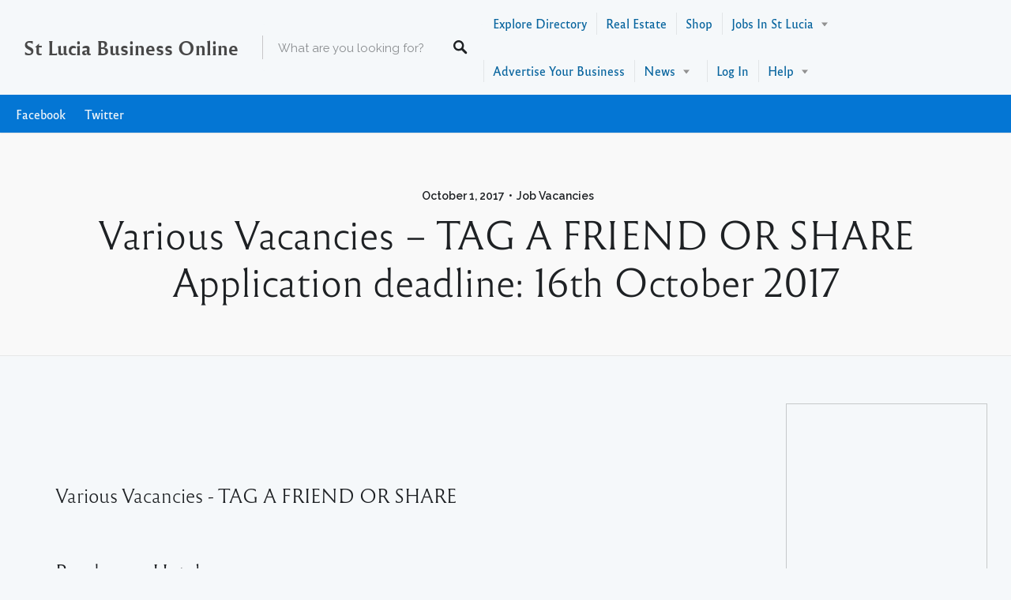

--- FILE ---
content_type: text/html; charset=UTF-8
request_url: https://www.stluciabusinessonline.com/various-vacancies-tag-a-friend-or-share-application-deadline-16th-october-2017/
body_size: 31593
content:
<!DOCTYPE html>
<html lang="en">
<head>
<meta charset="UTF-8">
<meta name="viewport" content="width=device-width, initial-scale=1, user-scalable=no">
<link rel="profile" href="http://gmpg.org/xfn/11">
<link rel="pingback" href="https://www.stluciabusinessonline.com/xmlrpc.php">

<link href="https://fonts.googleapis.com" rel="preconnect" crossorigin><link href="https://fonts.gstatic.com" rel="preconnect" crossorigin><link href="//pxgcdn.com" rel="preconnect" crossorigin><title>Various Vacancies &#8211; TAG A FRIEND OR SHARE Application deadline: 16th October 2017 | St Lucia Business Online</title>
    <script>
      var fm_site_url = 'https://www.stluciabusinessonline.com/';
      var admin_url = 'https://www.stluciabusinessonline.com/wp-admin/admin.php';
      var plugin_url = 'https://www.stluciabusinessonline.com/wp-content/plugins/form-maker';
      var upload_url = 'http://www.stluciabusinessonline.com/wp-content/uploads';
      var nonce_fm = '6a5b22ac1f';
      // Set shortcode popup dimensions.
      function fm_set_shortcode_popup_dimensions(tbWidth, tbHeight) {
        var tbWindow = jQuery('#TB_window'), H = jQuery(window).height(), W = jQuery(window).width(), w, h;
        w = (tbWidth && tbWidth < W - 90) ? tbWidth : W - 40;
        h = (tbHeight && tbHeight < H - 60) ? tbHeight : H - 40;
        if (tbWindow.length) {
          tbWindow.width(w).height(h);
          jQuery('#TB_iframeContent').width(w).height(h - 27);
          tbWindow.css({'margin-left': '-' + parseInt((w / 2), 10) + 'px'});
          if (typeof document.body.style.maxWidth != 'undefined') {
            tbWindow.css({'top': (H - h) / 2, 'margin-top': '0'});
          }
        }
      }
    </script>
    <meta name='robots' content='max-image-preview:large' />

<!-- Open Graph Meta Tags generated by MashShare 3.3.8 - https://mashshare.net -->
<meta property="og:type" content="article" /> 
<meta property="og:title" content="Various Vacancies – TAG A FRIEND OR SHARE Application deadline: 16th October 2017" />
<meta property="og:description" content="Various Vacancies - TAG A FRIEND OR SHARE Rendevous Hotel Rendevous is seeking qualified, experienced and motivated individuals to serve the needs of the business, our guests and our colleagues in various roles. Kindly submit your application" />
<meta property="og:url" content="https://www.stluciabusinessonline.com/various-vacancies-tag-a-friend-or-share-application-deadline-16th-october-2017/" />
<meta property="og:site_name" content="St Lucia Business Online" />
<meta property="article:published_time" content="2017-10-01T16:56:58-04:00" />
<meta property="article:modified_time" content="2017-10-10T12:45:12-04:00" />
<meta property="og:updated_time" content="2017-10-10T12:45:12-04:00" />
<!-- Open Graph Meta Tags generated by MashShare 3.3.8 - https://www.mashshare.net -->
<!-- Twitter Card generated by MashShare 3.3.8 - https://www.mashshare.net -->
<meta name="twitter:card" content="summary">
<meta name="twitter:title" content="Various Vacancies – TAG A FRIEND OR SHARE Application deadline: 16th October 2017">
<meta name="twitter:description" content="Various Vacancies - TAG A FRIEND OR SHARE Rendevous Hotel Rendevous is seeking qualified, experienced and motivated individuals to serve the needs of the business, our guests and our colleagues in various roles. Kindly submit your application">
<!-- Twitter Card generated by MashShare 3.3.8 - https://www.mashshare.net -->

<script>window._wca = window._wca || [];</script>

<!-- All in One SEO Pack 2.3.11.4 by Michael Torbert of Semper Fi Web Designob_start_detected [-1,-1] -->
<meta name="description"  content="Vacancy Archives" />

<link rel="canonical" href="https://www.stluciabusinessonline.com/various-vacancies-tag-a-friend-or-share-application-deadline-16th-october-2017/" />
<!-- /all in one seo pack -->
<link rel='dns-prefetch' href='//maps.google.com' />
<link rel='dns-prefetch' href='//cdnjs.cloudflare.com' />
<link rel='dns-prefetch' href='//stats.wp.com' />
<link rel='dns-prefetch' href='//pxgcdn.com' />
<link rel='dns-prefetch' href='//fonts.googleapis.com' />
<link rel='dns-prefetch' href='//v0.wordpress.com' />
<link rel="alternate" type="application/rss+xml" title="St Lucia Business Online &raquo; Feed" href="https://www.stluciabusinessonline.com/feed/" />
<link rel="alternate" type="application/rss+xml" title="St Lucia Business Online &raquo; Comments Feed" href="https://www.stluciabusinessonline.com/comments/feed/" />
<link rel="alternate" type="application/rss+xml" title="St Lucia Business Online &raquo; Various Vacancies &#8211; TAG A FRIEND OR SHARE Application deadline: 16th October 2017 Comments Feed" href="https://www.stluciabusinessonline.com/various-vacancies-tag-a-friend-or-share-application-deadline-16th-october-2017/feed/" />
<link rel="alternate" title="oEmbed (JSON)" type="application/json+oembed" href="https://www.stluciabusinessonline.com/wp-json/oembed/1.0/embed?url=https%3A%2F%2Fwww.stluciabusinessonline.com%2Fvarious-vacancies-tag-a-friend-or-share-application-deadline-16th-october-2017%2F" />
<link rel="alternate" title="oEmbed (XML)" type="text/xml+oembed" href="https://www.stluciabusinessonline.com/wp-json/oembed/1.0/embed?url=https%3A%2F%2Fwww.stluciabusinessonline.com%2Fvarious-vacancies-tag-a-friend-or-share-application-deadline-16th-october-2017%2F&#038;format=xml" />
<style id='wp-img-auto-sizes-contain-inline-css' type='text/css'>
img:is([sizes=auto i],[sizes^="auto," i]){contain-intrinsic-size:3000px 1500px}
/*# sourceURL=wp-img-auto-sizes-contain-inline-css */
</style>
<link rel='stylesheet' id='login-with-ajax-css' href='https://www.stluciabusinessonline.com/wp-content/plugins/login-with-ajax/widget/widget.css?ver=3.1.7' type='text/css' media='all' />
<link rel='stylesheet' id='formidable-css' href='https://www.stluciabusinessonline.com/wp-content/plugins/formidable/css/formidableforms.css?ver=3221754' type='text/css' media='all' />
<link rel='stylesheet' id='customify-font-stylesheet-0-css' href='//pxgcdn.com/fonts/reforma1969/stylesheet.css' type='text/css' media='all' />
<link rel='stylesheet' id='customify-font-stylesheet-1-css' href='//pxgcdn.com/fonts/reforma2018/stylesheet.css' type='text/css' media='all' />
<link rel='stylesheet' id='customify-font-stylesheet-2-css' href='//pxgcdn.com/fonts/reforma1969/stylesheet.css' type='text/css' media='all' />
<link rel='stylesheet' id='customify-font-stylesheet-3-css' href='//pxgcdn.com/fonts/reforma1969/stylesheet.css' type='text/css' media='all' />
<link rel='stylesheet' id='customify-font-stylesheet-4-css' href='//pxgcdn.com/fonts/reforma2018/stylesheet.css' type='text/css' media='all' />
<link rel='stylesheet' id='customify-font-stylesheet-5-css' href='//pxgcdn.com/fonts/reforma1969/stylesheet.css' type='text/css' media='all' />
<link rel='stylesheet' id='customify-font-stylesheet-6-css' href='//pxgcdn.com/fonts/reforma2018/stylesheet.css' type='text/css' media='all' />
<link rel='stylesheet' id='customify-font-stylesheet-7-css' href='https://fonts.googleapis.com/css2?family=Raleway:ital,wght@0,100;0,200;0,300;0,400;0,500;0,600;0,700;0,800;0,900;1,100;1,200;1,300;1,400;1,500;1,600;1,700;1,800;1,900&#038;display=swap' type='text/css' media='all' />
<style id='wp-emoji-styles-inline-css' type='text/css'>

	img.wp-smiley, img.emoji {
		display: inline !important;
		border: none !important;
		box-shadow: none !important;
		height: 1em !important;
		width: 1em !important;
		margin: 0 0.07em !important;
		vertical-align: -0.1em !important;
		background: none !important;
		padding: 0 !important;
	}
/*# sourceURL=wp-emoji-styles-inline-css */
</style>
<link rel='stylesheet' id='wp-block-library-css' href='https://www.stluciabusinessonline.com/wp-includes/css/dist/block-library/style.min.css?ver=6.9' type='text/css' media='all' />
<style id='wp-block-library-inline-css' type='text/css'>
.has-sm-color-primary-color { color: #0476d4 !important; }.has-sm-color-primary-background-color { background-color: #0476d4; }.has-sm-dark-primary-color { color: #1e2124 !important; }.has-sm-dark-primary-background-color { background-color: #1e2124; }.has-sm-dark-secondary-color { color: #32414d !important; }.has-sm-dark-secondary-background-color { background-color: #32414d; }.has-sm-dark-tertiary-color { color: #969b9e !important; }.has-sm-dark-tertiary-background-color { background-color: #969b9e; }.has-sm-light-primary-color { color: #f5f8fa !important; }.has-sm-light-primary-background-color { background-color: #f5f8fa; }.has-sm-light-secondary-color { color: #e8f3fc !important; }.has-sm-light-secondary-background-color { background-color: #e8f3fc; }

/*# sourceURL=wp-block-library-inline-css */
</style><style id='global-styles-inline-css' type='text/css'>
:root{--wp--preset--aspect-ratio--square: 1;--wp--preset--aspect-ratio--4-3: 4/3;--wp--preset--aspect-ratio--3-4: 3/4;--wp--preset--aspect-ratio--3-2: 3/2;--wp--preset--aspect-ratio--2-3: 2/3;--wp--preset--aspect-ratio--16-9: 16/9;--wp--preset--aspect-ratio--9-16: 9/16;--wp--preset--color--black: #000000;--wp--preset--color--cyan-bluish-gray: #abb8c3;--wp--preset--color--white: #ffffff;--wp--preset--color--pale-pink: #f78da7;--wp--preset--color--vivid-red: #cf2e2e;--wp--preset--color--luminous-vivid-orange: #ff6900;--wp--preset--color--luminous-vivid-amber: #fcb900;--wp--preset--color--light-green-cyan: #7bdcb5;--wp--preset--color--vivid-green-cyan: #00d084;--wp--preset--color--pale-cyan-blue: #8ed1fc;--wp--preset--color--vivid-cyan-blue: #0693e3;--wp--preset--color--vivid-purple: #9b51e0;--wp--preset--gradient--vivid-cyan-blue-to-vivid-purple: linear-gradient(135deg,rgb(6,147,227) 0%,rgb(155,81,224) 100%);--wp--preset--gradient--light-green-cyan-to-vivid-green-cyan: linear-gradient(135deg,rgb(122,220,180) 0%,rgb(0,208,130) 100%);--wp--preset--gradient--luminous-vivid-amber-to-luminous-vivid-orange: linear-gradient(135deg,rgb(252,185,0) 0%,rgb(255,105,0) 100%);--wp--preset--gradient--luminous-vivid-orange-to-vivid-red: linear-gradient(135deg,rgb(255,105,0) 0%,rgb(207,46,46) 100%);--wp--preset--gradient--very-light-gray-to-cyan-bluish-gray: linear-gradient(135deg,rgb(238,238,238) 0%,rgb(169,184,195) 100%);--wp--preset--gradient--cool-to-warm-spectrum: linear-gradient(135deg,rgb(74,234,220) 0%,rgb(151,120,209) 20%,rgb(207,42,186) 40%,rgb(238,44,130) 60%,rgb(251,105,98) 80%,rgb(254,248,76) 100%);--wp--preset--gradient--blush-light-purple: linear-gradient(135deg,rgb(255,206,236) 0%,rgb(152,150,240) 100%);--wp--preset--gradient--blush-bordeaux: linear-gradient(135deg,rgb(254,205,165) 0%,rgb(254,45,45) 50%,rgb(107,0,62) 100%);--wp--preset--gradient--luminous-dusk: linear-gradient(135deg,rgb(255,203,112) 0%,rgb(199,81,192) 50%,rgb(65,88,208) 100%);--wp--preset--gradient--pale-ocean: linear-gradient(135deg,rgb(255,245,203) 0%,rgb(182,227,212) 50%,rgb(51,167,181) 100%);--wp--preset--gradient--electric-grass: linear-gradient(135deg,rgb(202,248,128) 0%,rgb(113,206,126) 100%);--wp--preset--gradient--midnight: linear-gradient(135deg,rgb(2,3,129) 0%,rgb(40,116,252) 100%);--wp--preset--font-size--small: 13px;--wp--preset--font-size--medium: 20px;--wp--preset--font-size--large: 36px;--wp--preset--font-size--x-large: 42px;--wp--preset--spacing--20: 0.44rem;--wp--preset--spacing--30: 0.67rem;--wp--preset--spacing--40: 1rem;--wp--preset--spacing--50: 1.5rem;--wp--preset--spacing--60: 2.25rem;--wp--preset--spacing--70: 3.38rem;--wp--preset--spacing--80: 5.06rem;--wp--preset--shadow--natural: 6px 6px 9px rgba(0, 0, 0, 0.2);--wp--preset--shadow--deep: 12px 12px 50px rgba(0, 0, 0, 0.4);--wp--preset--shadow--sharp: 6px 6px 0px rgba(0, 0, 0, 0.2);--wp--preset--shadow--outlined: 6px 6px 0px -3px rgb(255, 255, 255), 6px 6px rgb(0, 0, 0);--wp--preset--shadow--crisp: 6px 6px 0px rgb(0, 0, 0);}:where(.is-layout-flex){gap: 0.5em;}:where(.is-layout-grid){gap: 0.5em;}body .is-layout-flex{display: flex;}.is-layout-flex{flex-wrap: wrap;align-items: center;}.is-layout-flex > :is(*, div){margin: 0;}body .is-layout-grid{display: grid;}.is-layout-grid > :is(*, div){margin: 0;}:where(.wp-block-columns.is-layout-flex){gap: 2em;}:where(.wp-block-columns.is-layout-grid){gap: 2em;}:where(.wp-block-post-template.is-layout-flex){gap: 1.25em;}:where(.wp-block-post-template.is-layout-grid){gap: 1.25em;}.has-black-color{color: var(--wp--preset--color--black) !important;}.has-cyan-bluish-gray-color{color: var(--wp--preset--color--cyan-bluish-gray) !important;}.has-white-color{color: var(--wp--preset--color--white) !important;}.has-pale-pink-color{color: var(--wp--preset--color--pale-pink) !important;}.has-vivid-red-color{color: var(--wp--preset--color--vivid-red) !important;}.has-luminous-vivid-orange-color{color: var(--wp--preset--color--luminous-vivid-orange) !important;}.has-luminous-vivid-amber-color{color: var(--wp--preset--color--luminous-vivid-amber) !important;}.has-light-green-cyan-color{color: var(--wp--preset--color--light-green-cyan) !important;}.has-vivid-green-cyan-color{color: var(--wp--preset--color--vivid-green-cyan) !important;}.has-pale-cyan-blue-color{color: var(--wp--preset--color--pale-cyan-blue) !important;}.has-vivid-cyan-blue-color{color: var(--wp--preset--color--vivid-cyan-blue) !important;}.has-vivid-purple-color{color: var(--wp--preset--color--vivid-purple) !important;}.has-black-background-color{background-color: var(--wp--preset--color--black) !important;}.has-cyan-bluish-gray-background-color{background-color: var(--wp--preset--color--cyan-bluish-gray) !important;}.has-white-background-color{background-color: var(--wp--preset--color--white) !important;}.has-pale-pink-background-color{background-color: var(--wp--preset--color--pale-pink) !important;}.has-vivid-red-background-color{background-color: var(--wp--preset--color--vivid-red) !important;}.has-luminous-vivid-orange-background-color{background-color: var(--wp--preset--color--luminous-vivid-orange) !important;}.has-luminous-vivid-amber-background-color{background-color: var(--wp--preset--color--luminous-vivid-amber) !important;}.has-light-green-cyan-background-color{background-color: var(--wp--preset--color--light-green-cyan) !important;}.has-vivid-green-cyan-background-color{background-color: var(--wp--preset--color--vivid-green-cyan) !important;}.has-pale-cyan-blue-background-color{background-color: var(--wp--preset--color--pale-cyan-blue) !important;}.has-vivid-cyan-blue-background-color{background-color: var(--wp--preset--color--vivid-cyan-blue) !important;}.has-vivid-purple-background-color{background-color: var(--wp--preset--color--vivid-purple) !important;}.has-black-border-color{border-color: var(--wp--preset--color--black) !important;}.has-cyan-bluish-gray-border-color{border-color: var(--wp--preset--color--cyan-bluish-gray) !important;}.has-white-border-color{border-color: var(--wp--preset--color--white) !important;}.has-pale-pink-border-color{border-color: var(--wp--preset--color--pale-pink) !important;}.has-vivid-red-border-color{border-color: var(--wp--preset--color--vivid-red) !important;}.has-luminous-vivid-orange-border-color{border-color: var(--wp--preset--color--luminous-vivid-orange) !important;}.has-luminous-vivid-amber-border-color{border-color: var(--wp--preset--color--luminous-vivid-amber) !important;}.has-light-green-cyan-border-color{border-color: var(--wp--preset--color--light-green-cyan) !important;}.has-vivid-green-cyan-border-color{border-color: var(--wp--preset--color--vivid-green-cyan) !important;}.has-pale-cyan-blue-border-color{border-color: var(--wp--preset--color--pale-cyan-blue) !important;}.has-vivid-cyan-blue-border-color{border-color: var(--wp--preset--color--vivid-cyan-blue) !important;}.has-vivid-purple-border-color{border-color: var(--wp--preset--color--vivid-purple) !important;}.has-vivid-cyan-blue-to-vivid-purple-gradient-background{background: var(--wp--preset--gradient--vivid-cyan-blue-to-vivid-purple) !important;}.has-light-green-cyan-to-vivid-green-cyan-gradient-background{background: var(--wp--preset--gradient--light-green-cyan-to-vivid-green-cyan) !important;}.has-luminous-vivid-amber-to-luminous-vivid-orange-gradient-background{background: var(--wp--preset--gradient--luminous-vivid-amber-to-luminous-vivid-orange) !important;}.has-luminous-vivid-orange-to-vivid-red-gradient-background{background: var(--wp--preset--gradient--luminous-vivid-orange-to-vivid-red) !important;}.has-very-light-gray-to-cyan-bluish-gray-gradient-background{background: var(--wp--preset--gradient--very-light-gray-to-cyan-bluish-gray) !important;}.has-cool-to-warm-spectrum-gradient-background{background: var(--wp--preset--gradient--cool-to-warm-spectrum) !important;}.has-blush-light-purple-gradient-background{background: var(--wp--preset--gradient--blush-light-purple) !important;}.has-blush-bordeaux-gradient-background{background: var(--wp--preset--gradient--blush-bordeaux) !important;}.has-luminous-dusk-gradient-background{background: var(--wp--preset--gradient--luminous-dusk) !important;}.has-pale-ocean-gradient-background{background: var(--wp--preset--gradient--pale-ocean) !important;}.has-electric-grass-gradient-background{background: var(--wp--preset--gradient--electric-grass) !important;}.has-midnight-gradient-background{background: var(--wp--preset--gradient--midnight) !important;}.has-small-font-size{font-size: var(--wp--preset--font-size--small) !important;}.has-medium-font-size{font-size: var(--wp--preset--font-size--medium) !important;}.has-large-font-size{font-size: var(--wp--preset--font-size--large) !important;}.has-x-large-font-size{font-size: var(--wp--preset--font-size--x-large) !important;}
/*# sourceURL=global-styles-inline-css */
</style>

<style id='classic-theme-styles-inline-css' type='text/css'>
/*! This file is auto-generated */
.wp-block-button__link{color:#fff;background-color:#32373c;border-radius:9999px;box-shadow:none;text-decoration:none;padding:calc(.667em + 2px) calc(1.333em + 2px);font-size:1.125em}.wp-block-file__button{background:#32373c;color:#fff;text-decoration:none}
/*# sourceURL=/wp-includes/css/classic-themes.min.css */
</style>
<link rel='stylesheet' id='fl-builder-layout-14933-css' href='https://www.stluciabusinessonline.com/wp-content/uploads/bb-plugin/cache/14933-layout.css?ver=14bca0aaefe9861d4a19a4a19b0fccb7' type='text/css' media='all' />
<link rel='stylesheet' id='cpsh-shortcodes-css' href='https://www.stluciabusinessonline.com/wp-content/plugins/column-shortcodes//assets/css/shortcodes.css?ver=1.0' type='text/css' media='all' />
<link rel='stylesheet' id='controlled-admin-access-css' href='https://www.stluciabusinessonline.com/wp-content/plugins/controlled-admin-access/public/css/controlled-admin-access-public.css?ver=1.0.0' type='text/css' media='all' />
<link rel='stylesheet' id='epl-css-lib-css' href='https://www.stluciabusinessonline.com/wp-content/plugins/easy-property-listings/lib/assets/css/style-structure.css?ver=3.2.1' type='text/css' media='all' />
<link rel='stylesheet' id='epl-style-css' href='https://www.stluciabusinessonline.com/wp-content/plugins/easy-property-listings/lib/assets/css/style.css?ver=3.2.1' type='text/css' media='all' />
<link rel='stylesheet' id='mashsb-styles-css' href='https://www.stluciabusinessonline.com/wp-content/plugins/mashsharer/assets/css/mashsb.min.css?ver=3.3.8' type='text/css' media='all' />
<style id='mashsb-styles-inline-css' type='text/css'>
.mashsb-count {color:#cccccc;}@media only screen and (min-width:568px){.mashsb-buttons a {min-width: 177px;}}
/*# sourceURL=mashsb-styles-inline-css */
</style>
<link crossorigin="anonymous" rel='stylesheet' id='simple-job-board-google-fonts-css' href='https://fonts.googleapis.com/css?family=Roboto%3A100%2C100i%2C300%2C300i%2C400%2C400i%2C500%2C500i%2C700%2C700i%2C900%2C900i&#038;ver=2.9.6' type='text/css' media='all' />
<link rel='stylesheet' id='simple-job-board-font-awesome-css' href='https://www.stluciabusinessonline.com/wp-content/plugins/simple-job-board/public/css/font-awesome.min.css?ver=4.7.0' type='text/css' media='all' />
<link rel='stylesheet' id='simple-job-board-jquery-ui-css' href='https://www.stluciabusinessonline.com/wp-content/plugins/simple-job-board/public/css/jquery-ui.css?ver=1.12.1' type='text/css' media='all' />
<link rel='stylesheet' id='simple-job-board-frontend-css' href='https://www.stluciabusinessonline.com/wp-content/plugins/simple-job-board/public/css/simple-job-board-public.css?ver=3.0.0' type='text/css' media='all' />
<link rel='stylesheet' id='cssnews-css' href='https://www.stluciabusinessonline.com/wp-content/plugins/sp-news-and-widget/css/stylenews.css?ver=3.3.1' type='text/css' media='all' />
<style id='woocommerce-inline-inline-css' type='text/css'>
.woocommerce form .form-row .required { visibility: visible; }
/*# sourceURL=woocommerce-inline-inline-css */
</style>
<link rel='stylesheet' id='wpcloudy-css' href='https://www.stluciabusinessonline.com/wp-content/plugins/wp-cloudy/css/wpcloudy.min.css?ver=6.9' type='text/css' media='all' />
<link rel='stylesheet' id='wp-job-manager-frontend-css' href='https://www.stluciabusinessonline.com/wp-content/plugins/wp-job-manager/assets/css/frontend.css?ver=1.34.1' type='text/css' media='all' />
<link rel='stylesheet' id='wc-gateway-ppec-frontend-cart-css' href='https://www.stluciabusinessonline.com/wp-content/plugins/woocommerce-gateway-paypal-express-checkout/assets/css/wc-gateway-ppec-frontend-cart.css?ver=6.9' type='text/css' media='all' />
<link rel='stylesheet' id='chosen-css' href='https://www.stluciabusinessonline.com/wp-content/plugins/wp-job-manager/assets/css/chosen.css?ver=1.1.0' type='text/css' media='all' />
<link rel='stylesheet' id='select2-css' href='https://www.stluciabusinessonline.com/wp-content/plugins/woocommerce/assets/css/select2.css?ver=3.7.1' type='text/css' media='all' />
<link rel='stylesheet' id='listable-style-css' href='https://www.stluciabusinessonline.com/wp-content/themes/listable/style.css?ver=1.15.5' type='text/css' media='all' />
<link rel='stylesheet' id='listable-login-with-ajax-css' href='https://www.stluciabusinessonline.com/wp-content/themes/listable/login-with-ajax.css?ver=1.15.5' type='text/css' media='all' />
<link rel='stylesheet' id='gem-base-css' href='https://www.stluciabusinessonline.com/wp-content/plugins/godaddy-email-marketing-sign-up-forms/css/gem.min.css?ver=1.2.0' type='text/css' media='all' />
<script type="text/javascript" src="https://www.stluciabusinessonline.com/wp-includes/js/jquery/jquery.min.js?ver=3.7.1" id="jquery-core-js"></script>
<script type="text/javascript" src="https://www.stluciabusinessonline.com/wp-includes/js/jquery/jquery-migrate.min.js?ver=3.4.1" id="jquery-migrate-js"></script>
<script type="text/javascript" id="login-with-ajax-js-extra">
/* <![CDATA[ */
var LWA = {"ajaxurl":"https://www.stluciabusinessonline.com/wp-admin/admin-ajax.php"};
//# sourceURL=login-with-ajax-js-extra
/* ]]> */
</script>
<script type="text/javascript" src="https://www.stluciabusinessonline.com/wp-content/plugins/login-with-ajax/widget/login-with-ajax.js?ver=3.1.7" id="login-with-ajax-js"></script>
<script type="text/javascript" src="https://www.stluciabusinessonline.com/wp-content/plugins/controlled-admin-access/public/js/controlled-admin-access-public.js?ver=1.0.0" id="controlled-admin-access-js"></script>
<script type="text/javascript" src="https://www.stluciabusinessonline.com/wp-content/plugins/easy-property-listings/lib/assets/js/epl.js?ver=3.2.1" id="epl-js-lib-js"></script>
<script type="text/javascript" id="epl-front-scripts-js-extra">
/* <![CDATA[ */
var epl_frontend_vars = {"epl_default_view_type":"list","ajaxurl":"https://www.stluciabusinessonline.com/wp-admin/admin-ajax.php"};
//# sourceURL=epl-front-scripts-js-extra
/* ]]> */
</script>
<script type="text/javascript" src="https://www.stluciabusinessonline.com/wp-content/plugins/easy-property-listings/lib/assets/js/jquery-front-scripts.js?ver=3.2.1" id="epl-front-scripts-js"></script>
<script type="text/javascript" id="mashsb-js-extra">
/* <![CDATA[ */
var mashsb = {"shares":"0","round_shares":"1","animate_shares":"0","dynamic_buttons":"0","share_url":"https://www.stluciabusinessonline.com/various-vacancies-tag-a-friend-or-share-application-deadline-16th-october-2017/","title":"Various+Vacancies+%E2%80%93+TAG+A+FRIEND+OR+SHARE+Application+deadline%3A+16th+October+2017","image":null,"desc":"Various Vacancies - TAG A FRIEND OR SHARE\nRendevous Hotel\nRendevous is seeking qualified, experienced and motivated individuals to serve the needs of the business, our guests and our colleagues in various roles. Kindly submit your application \u2026","hashtag":"","subscribe":"content","subscribe_url":"","activestatus":"1","singular":"1","twitter_popup":"1","refresh":"0"};
//# sourceURL=mashsb-js-extra
/* ]]> */
</script>
<script type="text/javascript" src="https://www.stluciabusinessonline.com/wp-content/plugins/mashsharer/assets/js/mashsb.min.js?ver=3.3.8" id="mashsb-js"></script>
<script type="text/javascript" src="https://www.stluciabusinessonline.com/wp-content/plugins/sp-news-and-widget/js/jquery.newstape.js?ver=3.3.1" id="vnewsticker-js"></script>
<script type="text/javascript" src="//cdnjs.cloudflare.com/ajax/libs/gsap/1.18.5/TweenLite.min.js?ver=6.9" id="tween-lite-js"></script>
<script type="text/javascript" src="//cdnjs.cloudflare.com/ajax/libs/gsap/1.18.5/plugins/ScrollToPlugin.min.js?ver=6.9" id="scroll-to-plugin-js"></script>
<script type="text/javascript" src="//cdnjs.cloudflare.com/ajax/libs/gsap/1.18.5/plugins/CSSPlugin.min.js?ver=6.9" id="cssplugin-js"></script>
<script type="text/javascript" src="https://stats.wp.com/s-202604.js" id="woocommerce-analytics-js" defer="defer" data-wp-strategy="defer"></script>
<link rel="https://api.w.org/" href="https://www.stluciabusinessonline.com/wp-json/" /><link rel="alternate" title="JSON" type="application/json" href="https://www.stluciabusinessonline.com/wp-json/wp/v2/posts/14933" /><link rel="EditURI" type="application/rsd+xml" title="RSD" href="https://www.stluciabusinessonline.com/xmlrpc.php?rsd" />
<meta name="generator" content="WordPress 6.9" />
<meta name="generator" content="WooCommerce 3.7.1" />
<link rel='shortlink' href='https://www.stluciabusinessonline.com/?p=14933' />
<!-- Global site tag (gtag.js) - Google Analytics -->
<script async src="https://www.googletagmanager.com/gtag/js?id=UA-89755234-1"></script>
<script>
  window.dataLayer = window.dataLayer || [];
  function gtag(){dataLayer.push(arguments);}
  gtag('js', new Date());

  gtag('config', 'UA-89755234-1');
</script>

<script async src="//pagead2.googlesyndication.com/pagead/js/adsbygoogle.js"></script>
<script>
  (adsbygoogle = window.adsbygoogle || []).push({
    google_ad_client: "ca-pub-5081547753820410",
    enable_page_level_ads: true
  });
</script>		<script type="text/javascript">
            var _statcounter = _statcounter || [];
            _statcounter.push({"tags": {"author": "admin"}});
        </script>
	   
            <style type="text/css">
                
            /* SJB Fonts */
                                .sjb-page {
                        font-family: "Roboto", sans-serif;
                    }
            
                /* Job Filters Background Color */
                .sjb-page .sjb-filters
                {
                    background-color: #f2f2f2 !important;
                }
                                                    
                /* Listing & Detail Page Title Color */
                .sjb-page .list-data .v1 .job-info h4 a , 
                .sjb-page .list-data .v2 .job-info h4 a              
                {
                    color: #3b3a3c;
                }                
                                                    
                /* Job Detail Page Headings */
                .sjb-page .sjb-detail .list-data .v1 h3,
                .sjb-page .sjb-detail .list-data .v2 h3,
                .sjb-page .sjb-detail .list-data ul li::before,
                .sjb-page .sjb-detail .list-data .v1 .job-detail h3,
                .sjb-page .sjb-detail .list-data .v2 .job-detail h3,
                .sjb-page .sjb-archive-page .job-title
                {
                    color: #3297fa; 
                }
                                                    
                /* Fontawesome Icon Color */
                .sjb-page .list-data .v1 .job-type i,
                .sjb-page .list-data .v1 .job-location i,
                .sjb-page .list-data .v1 .job-date i,
                .sjb-page .list-data .v2 .job-type i,
                .sjb-page .list-data .v2 .job-location i,
                .sjb-page .list-data .v2 .job-date i
                {
                    color: #3b3a3c;
                }

                /* Fontawesome Text Color */
                .sjb-page .list-data .v1 .job-type,
                .sjb-page .list-data .v1 .job-location,
                .sjb-page .list-data .v1 .job-date,
                .sjb-page .list-data .v2 .job-type,
                .sjb-page .list-data .v2 .job-location,
                .sjb-page .list-data .v2 .job-date
                {
                    color: #3297fa;
                }
                                                    
                /* Job Filters-> All Buttons Background Color */
                .sjb-page .btn-primary,
                .sjb-page .btn-primary:hover,
                .sjb-page .btn-primary:active:hover,
                .sjb-page .btn-primary:active:focus,
                .sjb-page .sjb-detail .jobpost-form .file div,                
                .sjb-page .sjb-detail .jobpost-form .file:hover div
                {
                    background-color: #3297fa !important;
                    color: #fff !important;
                }

                /* Pagination Text Color */
                /* Pagination Background Color */                
                .sjb-page .pagination li.list-item span.current,
                .sjb-page .pagination li.list-item a:hover, 
                .sjb-page .pagination li.list-item span.current:hover
                {
                    background: #3297fa;
                    border-color: #3297fa;                    
                    color: #fff;
                }
                                                    
            </style>        
            	<style>img#wpstats{display:none}</style>
			<noscript><style>.woocommerce-product-gallery{ opacity: 1 !important; }</style></noscript>
	      <meta name="onesignal" content="wordpress-plugin"/>
            <script>

      window.OneSignal = window.OneSignal || [];

      OneSignal.push( function() {
        OneSignal.SERVICE_WORKER_UPDATER_PATH = "OneSignalSDKUpdaterWorker.js.php";
                      OneSignal.SERVICE_WORKER_PATH = "OneSignalSDKWorker.js.php";
                      OneSignal.SERVICE_WORKER_PARAM = { scope: "/" };
        OneSignal.setDefaultNotificationUrl("https://www.stluciabusinessonline.com");
        var oneSignal_options = {};
        window._oneSignalInitOptions = oneSignal_options;

        oneSignal_options['wordpress'] = true;
oneSignal_options['appId'] = 'fcf53eac-5977-4d4f-8b56-e823f88b0366';
oneSignal_options['allowLocalhostAsSecureOrigin'] = true;
oneSignal_options['welcomeNotification'] = { };
oneSignal_options['welcomeNotification']['title'] = "St Lucia Business Online";
oneSignal_options['welcomeNotification']['message'] = "Thanks for subscribing";
oneSignal_options['welcomeNotification']['url'] = "http://www.stluciabusinessonline.com";
oneSignal_options['path'] = "https://www.stluciabusinessonline.com/wp-content/plugins/onesignal-free-web-push-notifications/sdk_files/";
oneSignal_options['safari_web_id'] = "web.onesignal.auto.5ccade99-0f35-4775-9ae0-5e2c3bfd110b";
oneSignal_options['promptOptions'] = { };
oneSignal_options['notifyButton'] = { };
oneSignal_options['notifyButton']['enable'] = true;
oneSignal_options['notifyButton']['position'] = 'bottom-right';
oneSignal_options['notifyButton']['theme'] = 'default';
oneSignal_options['notifyButton']['size'] = 'medium';
oneSignal_options['notifyButton']['displayPredicate'] = function() {
              return OneSignal.isPushNotificationsEnabled()
                      .then(function(isPushEnabled) {
                          return !isPushEnabled;
                      });
            };
oneSignal_options['notifyButton']['showCredit'] = false;
oneSignal_options['notifyButton']['text'] = {};
                OneSignal.init(window._oneSignalInitOptions);
                OneSignal.showSlidedownPrompt();      });

      function documentInitOneSignal() {
        var oneSignal_elements = document.getElementsByClassName("OneSignal-prompt");

        var oneSignalLinkClickHandler = function(event) { OneSignal.push(['registerForPushNotifications']); event.preventDefault(); };        for(var i = 0; i < oneSignal_elements.length; i++)
          oneSignal_elements[i].addEventListener('click', oneSignalLinkClickHandler, false);
      }

      if (document.readyState === 'complete') {
           documentInitOneSignal();
      }
      else {
           window.addEventListener("load", function(event){
               documentInitOneSignal();
          });
      }
    </script>
<link rel="amphtml" href="https://www.stluciabusinessonline.com/various-vacancies-tag-a-friend-or-share-application-deadline-16th-october-2017/amp/"><link rel="icon" href="https://www.stluciabusinessonline.com/wp-content/uploads/2016/12/cropped-save-1-32x32.png" sizes="32x32" />
<link rel="icon" href="https://www.stluciabusinessonline.com/wp-content/uploads/2016/12/cropped-save-1-192x192.png" sizes="192x192" />
<link rel="apple-touch-icon" href="https://www.stluciabusinessonline.com/wp-content/uploads/2016/12/cropped-save-1-180x180.png" />
<meta name="msapplication-TileImage" content="https://www.stluciabusinessonline.com/wp-content/uploads/2016/12/cropped-save-1-270x270.png" />
			<style id="customify_output_style">
				:root { --sm-color-primary: #0476d4; }
:root { --sm-color-secondary: #9440ff; }
:root { --sm-color-tertiary: #d42fbc; }
:root { --sm-dark-primary: #1e2124; }
:root { --sm-dark-secondary: #32414d; }
:root { --sm-dark-tertiary: #969b9e; }
:root { --sm-light-primary: #f5f8fa; }
:root { --sm-light-secondary: #e8f3fc; }
:root { --sm-light-tertiary: #f5edf4; }
.site-branding img{max-height: 34px}.section-wrap { max-width: 1300px; }
.single:not(.single-job_listing) .header-content,
 .single:not(.single-job_listing) .entry-content,
 .single:not(.single-job_listing) .entry-footer,
 .single:not(.single-job_listing) .comments-area,
 .single:not(.single-job_listing) .post-navigation,
 .page .header-content,
 body:not(.single):not(.woocommerce-checkout):not(.page-template-full_width) .entry-content,
 .page .entry-footer,
 .page .comments-area,
 .page .post-navigation,
 .secondary-menu,
 .error404 .header-content, .error404 .entry-content,
 .search-no-results .header-content, .search-no-results .entry-content,
 .upsells, .related { max-width: 1310px; }
.bar, .bar--fixed, .site-header,
 .primary-menu ul .children, ul.primary-menu .sub-menu, .search-suggestions-menu,
 .search-suggestions-menu .sub-menu,
 .site-header .search-form .search-field,
 .site-header .search-form.is--active,
 .search_jobs--frontpage .chosen-container .chosen-results,
 .header-facet-wrapper .facet-wrapper input, .header-facet-wrapper .facet-wrapper select { background-color: #f5f8fa; }
ul.primary-menu > .menu-item.menu-item-has-children > .sub-menu:before,
 .site-header .search-suggestions-menu:before { border-top-color: #f5f8fa; }
.site-header .site-title,
 .menu-trigger, .search-trigger--mobile { color: #484848; }
.search-form .search-field,
 .search-form .search-submit { color: #1e2124; }
.header--transparent .primary-menu ul .children a,
 .primary-menu ul .header--transparent .children a,
 .header--transparent ul.primary-menu .sub-menu a,
 ul.primary-menu .header--transparent .sub-menu a,
 div.sd-social.sd-social .inner a span { color: #07649e; }
.primary-menu ul a, ul.primary-menu a, .menu-wrapper a,
 .primary-menu ul .page_item a,
 ul.primary-menu .menu-item a,
 .primary-menu ul .page_item_has_children > a,
 ul.primary-menu .menu-item-has-children > a { color: #07649e; }
.sub-menu .primary-menu ul .page_item_has_children:after,
 .primary-menu ul .sub-menu .page_item_has_children:after,
 .sub-menu ul.primary-menu .menu-item-has-children:after,
 ul.primary-menu .sub-menu .menu-item-has-children:after,
 .primary-menu ul .page_item_has_children:after,
 ul.primary-menu .menu-item-has-children:after,
 .primary-menu ul > .cta.page_item:after,
 ul.primary-menu > .cta.menu-item:after { border-top-color: #07649e; }
.primary-menu.primary-menu ul .page_item_has_children:hover:after,
 ul.primary-menu.primary-menu .menu-item-has-children:hover:after,
 .hover.menu-item-has-children > a:after, .hover.page_item_has_children > a:after,
 .page-template-front_page .is--active .search-field-wrapper:after { border-top-color: #0476d4; }
.search-suggestions-menu .menu-item-has-children:hover:after { border-left-color: #0476d4; }
.primary-menu > ul li:hover > a, ul.primary-menu li:hover > a,
 .search-suggestions-menu li:hover > a,
 .header--transparent .primary-menu ul .page_item_has_children:hover > a,
 .header--transparent .primary-menu ul .page_item:hover > a,
 .header--transparent ul.primary-menu .menu-item-has-children:hover > a,
 .header--transparent ul.primary-menu .menu-item:hover > a,
 .page-listings .select2-results .select2-results__options .select2-results__option:hover,
 .page-listings .select2-container--default .select2-results__option--highlighted[aria-selected]:not(:first-child) { color: #0476d4; }
.page-template-front_page .search-suggestions-menu > .menu-item:hover > a,
 .search_jobs--frontpage .chosen-container .chosen-results li:hover,
 .select2-results .select2-results__options .select2-results__option:hover,
 .select2-container--default .select2-results__option--highlighted[aria-selected]:not(:first-child) { background-color: #0476d4; }
html, .mce-content-body, .job_filters, .page-package-selection .hentry.hentry, .single-job_listing .entry-header:before,
 .listing-sidebar--main .widget:not(.widget_listing_tags):not(.widget_listing_actions):not(.widget_listing_comments),
 .listing-sidebar--top .widget,
 .listing-sidebar--bottom,
 .listing-sidebar--main .comment-respond,
 .page-add-listing .entry-content,
 .page-add-listing fieldset:first-child,
 .woocommerce-account:not(.logged-in) .entry-content .woocommerce form,
 .post-password-form,
 .page-listings div.job_listings .load_more_jobs strong,
 body.registration .entry-content,
 .search-form .search_jobs--frontpage .search-field,
 .search_jobs select,
 .chosen-container-multi .chosen-choices,
 .chosen-container-single .chosen-single,
 .select2-drop,
 .chosen-container .chosen-drop,
 .chosen-container .chosen-results li.no-results,
 
 input, 
 select, 
 textarea, 
 .select2-container--default .select2-selection--single .select2-selection__rendered, 
 .select2-container--default .select2-selection--multiple .select2-selection__rendered, 
 #page .nf-form-cont textarea, 
 #page .nf-form-cont input:not([type="button"]):not([type="submit"]), 
 #page .nf-form-cont .listmultiselect-wrap select, 
 #page .nf-form-cont .list-select-wrap select, 
 #page .nf-form-cont .listcountry-wrap select, 
 #page .wpforms-form input[type=date], 
 #page .wpforms-form input[type=datetime], 
 #page .wpforms-form input[type=datetime-local], 
 #page .wpforms-form input[type=email], 
 #page .wpforms-form input[type=month], 
 #page .wpforms-form input[type=number], 
 #page .wpforms-form input[type=password], 
 #page .wpforms-form input[type=range], 
 #page .wpforms-form input[type=search], 
 #page .wpforms-form input[type=tel], 
 #page .wpforms-form input[type=text], 
 #page .wpforms-form input[type=time], 
 #page .wpforms-form input[type=url], 
 #page .wpforms-form input[type=week], 
 #page .wpforms-form select, 
 #page .wpforms-form textarea,
 .description_tooltip,
 .description_tooltip:after,
 .woocommerce-account.logged-in .myaccount, 
 .woocommerce-account.logged-in .myaccount:after,
 .entry-content table:not(.cart-totals):not(.ui-datepicker-calendar),
 #job-manager-job-dashboard table,
 .search_jobs--frontpage input,
 .search_jobs--frontpage .chosen-single,
 .search_jobs--frontpage-facetwp.search_jobs--frontpage select,
 .search_jobs--frontpage-facetwp .facetwp-facet,
 .toggle-hidden-facets,
 .myflex.no-map .search_jobs,
 .tooltip, .action--share div.sharedaddy,
 .listing-sidebar--secondary .widget_search form input[type="text"],
 .select2-results__options,
 .select2-container--default .select2-selection--single,
 .select2-container--default .select2-selection--multiple .select2-selection__rendered,
 .job-manager-form .select2-selection--multiple,
 
 .lwa-modal,
 #content nav.job-manager-pagination ul li > a:hover,
 
 ul.job-dashboard-actions a, 
 ul.job-manager-bookmark-actions a, 
 .woocommerce-account.logged-in .woocommerce a.button, 
 .woocommerce-account.logged-in a.edit, 
 
 input[type="submit"].secondary, 
 button[type="submit"].secondary,
 
 .page-add-listing .select2-container--default .select2-selection--multiple .select2-selection__choice, 
 .page-listings .select2-container--default .select2-selection--multiple .select2-selection__choice, 
 .post-type-archive-job_listing .select2-container--default .select2-selection--multiple .select2-selection__choice,
 
 div.wpforms-container-full .wpforms-form input[type=checkbox], 
 div.wpforms-container-full .wpforms-form input[type=radio],
 
 .woocommerce-checkout-payment { background-color: #f5f8fa; }
.chosen-container-multi .chosen-choices li.search-field input[type=text], 
 .page-add-listing .select2-container .select2-search--inline .select2-search__field{background-color: #f5f8fa !important }.lwa-form .button-arrow:after { border-left-color: #f5f8fa; }
.uploader-btn .spacer:after,
 .tooltip:before,
 .action--share div.sharedaddy:before { border-top-color: #f5f8fa; }
.widget_listing_comments #add_post_rating:not(:empty):before,
 .uploader-btn .spacer:after { border-right-color: #f5f8fa; }
.page-template-front_page .search_jobs--frontpage .search-submit,
 .primary-menu.secondary-menu > ul > li,
 ul.primary-menu.secondary-menu > li,
 ul.primary-menu.secondary-menu .hover.menu-item-has-children,
 .primary-menu.secondary-menu > ul > li:hover,
 ul.primary-menu.secondary-menu > li:hover
 .lwa-form button[type="submit"],
 .btn,
 input[type="submit"],
 button[type="submit"],
 .page-template-front_page .search_jobs--frontpage .search-submit,
 .job-manager-form fieldset .job-manager-uploaded-files .job-manager-uploaded-file .job-manager-uploaded-file-preview a,
 .woocommerce-account:not(.logged-in) .woocommerce form.login input[type="submit"],
 body.registration .entry-content #buddypress .standard-form input#signup_submit[type="submit"],
 .woocommerce .button,
 .woocommerce-message > a,
 .fwp-load-more,
 .card__featured-tag,
 .product .product__tag,
 .entry-content .woocommerce a.button, .woocommerce .entry-content a.button, .entry-content .woocommerce-message > a,
 .entry-content a.btn:hover, .entry-content .page-template-front_page .search_jobs--frontpage a.search-submit:hover,
 .page-template-front_page .search_jobs--frontpage .entry-content a.search-submit,
 .page-template-front_page .search_jobs--frontpage .entry-content a.search-submit:hover,
 .entry-content a.btn,
 .entry-content .page-template-front_page .search_jobs--frontpage a.search-submit,
 .entry-content .job-manager-form fieldset .job-manager-uploaded-files .job-manager-uploaded-file .job-manager-uploaded-file-preview a,
 .job-manager-form fieldset .job-manager-uploaded-files .job-manager-uploaded-file .job-manager-uploaded-file-preview .entry-content a,
 .job-manager-form fieldset .job-manager-uploaded-files .job-manager-uploaded-file .job-manager-uploaded-file-preview .entry-content a:hover,
 .entry-content .job-manager-form fieldset .job-manager-uploaded-files .job-manager-uploaded-file .job-manager-uploaded-file-preview a:hover,
 .entry-content .woocommerce a.button:hover, .woocommerce .entry-content a.button:hover,
 .entry-content .woocommerce-message > a:hover,
 .action--favorite.bookmarked .action__icon[class],
 .wp-job-manager-bookmarks-form[class].has-bookmark .action__icon[class],
 .listing-sidebar--secondary .widget_shopping_cart_content .woocommerce-mini-cart__buttons a,
 .listing-sidebar--secondary .widget_shopping_cart_content .woocommerce-mini-cart__buttons a:hover,
 
 #page .nf-form-cont button, 
 #page .nf-form-cont input[type=button], 
 #page .nf-form-cont input[type=submit], 
 #page .wpforms-form input[type=submit], 
 #page .wpforms-form button[type=submit], 
 #page .wpforms-form .wpforms-page-button { color: #f5f8fa; }
.front-page-section:nth-child(2n),
 .blog, .archive, .woocommerce.archive,
 .page-header, .page-header-background,
 .single:not(.single-job_listing) .entry-featured, .page .entry-featured,
 .error404 .entry-header, .search-no-results .entry-header,
 .single-job_listing,
 .page-add-listing .hentry,
 .job_filters .showing_jobs,
 .job_listing_packages,
 .page-listings,
 .tax-job_listing_category,
 .tax-job_listing_tag,
 .single-action-buttons .action__icon,
 .woocommerce-account:not(.logged-in) .site-content,
 .woocommerce-account:not(.logged-in) .entry-content,
 .mobile-buttons, .tabs.wc-tabs,
 .woocommerce-cart,
 .woocommerce-checkout,
 body.registration,
 .woocommerce-account.logged-in .page,
 .page-job-dashboard,
 .page-my-bookmarks,
 .page-add-listing .hentry,
 .page-job-dashboard .hentry,
 .facetwp-pager .facetwp-pager-label,
 .facetwp-pager a.active,
 .facetwp-pager a.active:hover,
 .widgets_area .front-page-section:nth-child(odd) .product_list_widget li,
 .widgets_area .job_listings .job_listing > a:hover,
 .widgets_area .job_listings .job_listing.job_position_featured > a,
 .widgets_area .job_listings .job_listing.job_position_featured > a:hover,
 .listing-sidebar--main .product_list_widget li,
 .listing-sidebar--main .job_listings .job_listing > a:hover,
 .listing-sidebar--main .job_listings .job_listing.job_position_featured > a:hover,
 .listing-sidebar--main .job_listings .job_listing.job_position_featured > a,
 .listing-sidebar--secondary .product_list_widget li,
 .listing-sidebar--secondary .job_listings .job_listing > a:hover,
 .listing-sidebar--secondary .job_listings .job_listing.job_position_featured > a:hover,
 .listing-sidebar--secondary .job_listings .job_listing.job_position_featured > a,
 
 input[type="submit"].secondary:hover, 
 button[type="submit"].secondary:hover { background-color: #f9f9f9; }
.job_listing_packages { background-color: #f9f9f9; }
.page-title,
 .widget_title--frontpage,
 .single:not(.single-job_listing) .entry-title, .page .entry-title,
 .card__title.card__title,
 .card__title.card__title a,
 .package__price,
 .product .card__title.card__title,
 h1, h2, h3, h4, h5, h6,
 .results,
 .intro,
 .listing-sidebar .widget_sidebar_title { color: #1e2124; }
.widget_subtitle--frontpage { color: #919191; }
.entry-content a:hover, 
 .comment-content a:hover,
 #page .nf-form-cont .nf-field label, 
 #page .wpforms-form .wpforms-field-label, 
 label, 
 html,
 .widget--footer .search-form .search-field,
 .entry-content a.listing-contact,
 .single-action-buttons .action__text, .single-action-buttons .action__text--mobile,
 div.sd-social.sd-social > div.sd-content.sd-content ul li > a span,
 .listing-sidebar,
 .widget_listing_content,
 .widget_listing_comments h3.pixrating_title,
 .widget_listing_sidebar_categories .category-text,
 .widget_listing_tags .tag__text,
 ol.comment-list .fn,
 ol.comment-list .fn a,
 ol.comment-list .comment-content,
 ol.comment-list .reply,
 .comment-respond label,
 .page-template-front_page .search-form .search-field,
 .woocommerce-account:not(.logged-in) .woocommerce form.login .form-row .required,
 .mobile-buttons .btn--view, .search_jobs--frontpage .chosen-container .chosen-results li,
 .entry-content_wrapper .widget-area--post .widget_subtitle,
 .entry-content table:not(.cart-totals):not(.ui-datepicker-calendar) td a:not([class*="job-dashboard-action"]),
 #job-manager-job-dashboard table td a:not([class*="job-dashboard-action"]),
 
 .widgets_area .product_list_widget li a .product-title,
 .widgets_area .widget_shopping_cart_content .woocommerce-mini-cart .woocommerce-mini-cart-item a:nth-of-type(2) .card__content,
 .widgets_area .widget_shopping_cart_content .woocommerce-mini-cart__total,
 .widgets_area .job_listings .content .meta .job-type:hover,
 .widgets_area .widget_shopping_cart_content .woocommerce-mini-cart__buttons a,
 
 .listing-sidebar--main .product_list_widget li a .product-title,
 .listing-sidebar--main .widget_shopping_cart_content .woocommerce-mini-cart .woocommerce-mini-cart-item a:nth-of-type(2) .card__content,
 .listing-sidebar--main .widget_shopping_cart_content .woocommerce-mini-cart__total,
 .listing-sidebar--main .job_listings .content .meta .job-type:hover,
 
 .listing-sidebar--secondary .product_list_widget li a .product-title,
 .listing-sidebar--secondary .widget_shopping_cart_content .woocommerce-mini-cart .woocommerce-mini-cart-item a:nth-of-type(2) .card__content,
 .listing-sidebar--secondary .widget_shopping_cart_content .woocommerce-mini-cart__total,
 .listing-sidebar--secondary .job_listings .content .meta .job-type:hover,
 
 .btn--apply-coupon.btn--apply-coupon,
 input.btn--update-cart[type="submit"],
 .select2-container--default .select2-results__option--highlighted:first-child,
 
 .lwa-modal label,
 
 ul.job-dashboard-actions a:hover, 
 ul.job-manager-bookmark-actions a:hover, 
 .woocommerce-account.logged-in .woocommerce a.button:hover, 
 .woocommerce-account.logged-in a.edit:hover, 
 ul.job-dashboard-actions a:focus, 
 ul.job-manager-bookmark-actions a:focus, 
 .woocommerce-account.logged-in .woocommerce a.button:focus, 
 .woocommerce-account.logged-in a.edit:focus,
 
 input[type="submit"].secondary:hover, 
 button[type="submit"].secondary:hover,
 
 div.wpforms-container-full .wpforms-form input[type=date], 
 div.wpforms-container-full .wpforms-form input[type=datetime], 
 div.wpforms-container-full .wpforms-form input[type=datetime-local], 
 div.wpforms-container-full .wpforms-form input[type=email], 
 div.wpforms-container-full .wpforms-form input[type=month], 
 div.wpforms-container-full .wpforms-form input[type=number], 
 div.wpforms-container-full .wpforms-form input[type=password], 
 div.wpforms-container-full .wpforms-form input[type=range], 
 div.wpforms-container-full .wpforms-form input[type=search], 
 div.wpforms-container-full .wpforms-form input[type=tel], 
 div.wpforms-container-full .wpforms-form input[type=text], 
 div.wpforms-container-full .wpforms-form input[type=time], 
 div.wpforms-container-full .wpforms-form input[type=url], 
 div.wpforms-container-full .wpforms-form input[type=week], 
 div.wpforms-container-full .wpforms-form select, 
 div.wpforms-container-full .wpforms-form textarea { color: #0f0003; }
input[type=date], 
 input[type=datetime], 
 input[type=datetime-local], 
 input[type=email], 
 input[type=month], 
 input[type=number], 
 input[type=password], 
 input[type=range], 
 input[type=search], 
 input[type=tel], 
 input[type=text], 
 input[type=time], 
 input[type=url], 
 input[type=week],
 input[type="checkbox"],
 input[type="checkbox"]:focus,
 .package__btn.package__btn:hover,
 .facetwp-checkbox.facetwp-checkbox:hover:after,
 .facetwp-checkbox.facetwp-checkbox.checked:after,
 select, 
 textarea, 
 .select2-container--default .select2-selection--single .select2-selection__rendered, 
 .select2-container--default .select2-selection--multiple .select2-selection__rendered, 
 #page .nf-form-cont textarea, 
 #page .nf-form-cont input:not([type="button"]):not([type="submit"]), 
 #page .nf-form-cont .listmultiselect-wrap select, 
 #page .nf-form-cont .list-select-wrap select, 
 #page .nf-form-cont .listcountry-wrap select, 
 #page .wpforms-form input[type=date], 
 #page .wpforms-form input[type=datetime], 
 #page .wpforms-form input[type=datetime-local], 
 #page .wpforms-form input[type=email], 
 #page .wpforms-form input[type=month], 
 #page .wpforms-form input[type=number], 
 #page .wpforms-form input[type=password], 
 #page .wpforms-form input[type=range], 
 #page .wpforms-form input[type=search], 
 #page .wpforms-form input[type=tel], 
 #page .wpforms-form input[type=text], 
 #page .wpforms-form input[type=time], 
 #page .wpforms-form input[type=url], 
 #page .wpforms-form input[type=week], 
 #page .wpforms-form select, 
 #page .wpforms-form textarea,
 #page .wpforms-form input[type="checkbox"],
 #page .wpforms-form input[type="checkbox"]:focus{border-color: #0f000333 }ul.primary-menu > .menu-item.menu-item-has-children > .sub-menu:after,
 .description_tooltip:after{border-top-color: #0f000333 }.description_tooltip.left:after{border-right-color: #0f000333 }.description_tooltip.right:after,
 .uploader-btn .spacer:after{border-left-color: #0f000333 }.uploader-btn .spacer:after{border-bottom-color: #0f000333 }.btn:hover,
 input[type="submit"]:hover,
 button[type="submit"]:hover,
 .page-template-front_page .search_jobs--frontpage .search-submit:hover,
 .lwa-form button[type="submit"]:hover,
 .job-manager-form fieldset .job-manager-uploaded-files .job-manager-uploaded-file .job-manager-uploaded-file-preview a:hover,
 .woocommerce-account:not(.logged-in) .woocommerce form.login input[type="submit"]:hover,
 body.registration .entry-content #buddypress .standard-form input#signup_submit[type="submit"]:hover,
 .woocommerce .button:hover,
 .woocommerce-message > a:hover,
 .fwp-load-more:hover,
 .btn:focus,
 input[type="submit"]:focus,
 button[type="submit"]:focus,
 .page-template-front_page .search_jobs--frontpage .search-submit:focus,
 .job-manager-form fieldset .job-manager-uploaded-files .job-manager-uploaded-file .job-manager-uploaded-file-preview a:focus,
 .woocommerce-account:not(.logged-in) .woocommerce form.login input[type="submit"]:focus,
 body.registration .entry-content #buddypress .standard-form input#signup_submit[type="submit"]:focus,
 .woocommerce .button:focus, 
 .woocommerce-message > a:focus,
 .fwp-load-more:focus,
 
 #page .nf-form-cont button:hover, 
 #page .nf-form-cont input[type=button]:hover, 
 #page .nf-form-cont input[type=submit]:hover, 
 #page .wpforms-form input[type=submit]:hover, 
 #page .wpforms-form button[type=submit]:hover, 
 #page .wpforms-form .wpforms-page-button:hover { background-color: #0f0003; }
.btn,
 input[type="submit"],
 button[type="submit"],
 .page-template-front_page .search-form .search-submit,
 .page-template-front_page .search_jobs--frontpage .search-submit,
 .lwa-form button[type="submit"],
 .job-manager-form fieldset .job-manager-uploaded-files .job-manager-uploaded-file .job-manager-uploaded-file-preview a,
 body.registration .entry-content #buddypress .standard-form input#signup_submit[type="submit"],
 .woocommerce-account:not(.logged-in) .woocommerce form.login input[type="submit"],
 .woocommerce .button,
 .woocommerce-message > a,
 .fwp-load-more,
 .popup__rating,
 .single-action-buttons .action:hover .action__icon,
 .action--favorite.bookmarked .action__icon,
 .wp-job-manager-bookmarks-form[class].has-bookmark .action__icon,
 .package--labeled .package__btn.package__btn,
 .featured-label,
 .product .product__tag,
 .wc-bookings-date-picker .ui-datepicker td > a:hover,
 .wc-bookings-date-picker .ui-datepicker table .bookable-range a,
 .wc-bookings-date-picker .ui-datepicker table .ui-datepicker-current-day a,
 .block-picker > li a.selected,
 .block-picker > li a:hover,
 .lwa-form input[type="submit"]:hover,
 .no-results .clear-results-btn,
 .widgets_area .widget_shopping_cart_content .remove_from_cart_button:after,
 .listing-sidebar--main .widget_shopping_cart_content .remove_from_cart_button:after,
 .listing-sidebar--secondary .widget_shopping_cart_content .remove_from_cart_button:after,
 
 #page .nf-form-cont button, 
 #page .nf-form-cont input[type=button], 
 #page .nf-form-cont input[type=submit], 
 #page .wpforms-form input[type=submit], 
 #page .wpforms-form button[type=submit], 
 #page .wpforms-form .wpforms-page-button { background-color: #0476d4; }
.package__btn.package__btn,
 .nav-links a:hover,
 .widgets_area .widget_shopping_cart_content .woocommerce-mini-cart__buttons a:hover,
 .widgets_area .job_listings .content .meta .job-type,
 .listing-sidebar--main .job_listings .content .meta .job-type,
 .listing-sidebar--secondary .job_listings .content .meta .job-type,
 
 .btn--apply-coupon.btn--apply-coupon:hover,
 input.btn--update-cart[type="submit"]:hover { color: #0476d4; }
.heart.is--bookmarked #hearshape { fill: #0476d4; }
.btn--apply-coupon.btn--apply-coupon:hover,
 input.btn--update-cart[type="submit"]:hover,
 div.wpforms-container-full .wpforms-form input[type=checkbox], 
 div.wpforms-container-full .wpforms-form input[type=radio] { border-color: #0476d4; }
.card,
 .package,
 .leaflet-popup-content,
 .leaflet-popup-tip,
 .facetwp-pager > span,
 .facetwp-pager > a,
 #content nav.job-manager-pagination ul li > span,
 #content nav.job-manager-pagination ul li > a,
 #content nav.job-manager-pagination ul li span.current,
 .nav-links a,
 .entry-content_wrapper .widget-area--post .section-wrap,
 .widgets_area .front-page-section:nth-child(even) .product_list_widget li { background-color: #f5f8fa; }
.card { border-radius: 36px; }
ul.categories--widget .category-cover { border-radius: 36px; }
.card--listing .card__title.card__title,
 .card--post a:hover,
 .grid__item--widget .posted-on a:hover,
 .grid__item--widget .card--post a:hover,
 .popup__title.popup__title { color: #1279b5; }
.card, .card__content, .card--post.sticky,
 .popup__address, .package__description,
 .single-job_listing .entry-subtitle,
 .section-wrap { color: #0c0c0c; }
.facetwp-pager > span:after,
 .facetwp-pager > a:after,
 #content nav.job-manager-pagination ul li > span:after,
 #content nav.job-manager-pagination ul li > a:after,
 #content nav.job-manager-pagination ul li span.current:after,
 .nav-links a:after { border-color: #0c0c0c; }
.card .pin,
 .card .pin__icon,
 .card--listing .card__rating.rating,
 .widget_listing_sidebar_categories .category-icon { color: #0476d4; }
.card__tag,
 .card__rating.rating,
 .single-action-buttons .action__icon,
 .widget_listing_sidebar_categories .category-icon { border-color: #0476d4; }
.pin--selected #selected { fill: #0476d4; }
.card__rating.card__pin { color: #0476d4; }
.card__tag,
 .card__rating.rating,
 .widget_listing_sidebar_categories .category-icon { background-color: #f5f8fa; }
.pin #selected,
 .marker-cluster svg #svgCluster2,
 .marker-cluster svg #svgCluster3,
 .marker-cluster svg #svgCluster4,
 .pin #oval { fill: #f5f8fa; }
.pin--selected #selected,
 .marker-cluster svg #svgCluster1,
 .heart.is--bookmarked #heartshape { fill: #0476d4; }
.marker-cluster, .pin__icon { color: #0476d4; }
.footer-widget-area { background-color: #70b4c1; }
.widget--footer { color: #f5f8fa; }
.site-footer { background-color: #e8f3fc; }
.site-info { color: #e8f3fc; }
.theme-info { color: #e8f3fc; }
.not-entry-content a,
 .comment-content a,
 .single-categories-breadcrumb a:hover,
 .single-rating > i, .widget_listing_comments .comment .review_rate > i,
 .single-action-buttons .action:hover .action__text,
 .action--favorite.bookmarked .action__icon,
 .wp-job-manager-bookmarks-form[class].has-bookmark .action__icon,
 .tags-links a:hover, .tags-links a:focus,
 .loader,
 .listing-sidebar .widget_listing_content a,
 .listing-sidebar a:hover,
 .listing-sidebar .action__icon,
 .widget_listing_comments #add_comment_rating_wrap i,
 ol.comment-list .fn a:hover,
 .single-job_listing .entry-title,
 .page-listings div.job_listings .load_more_jobs:hover strong,
 .tax-job_listing_category div.job_listings .load_more_jobs:hover strong,
 .tax-job_listing_tag div.job_listings .load_more_jobs:hover strong,
 .chosen-container-single .chosen-single,
 .progress,
 .single-product .stars a:before,
 .product-content .price,
 .tabs.wc-tabs li.active a,
 .color-accent,
 .entry-content a, .comment-content a,
 .gallery-arrow,
 .job-manager-form fieldset .job-manager-uploaded-files .job-manager-uploaded-file .job-manager-uploaded-file-preview a:hover,
 .job-manager-form fieldset .job-manager-uploaded-files .job-manager-uploaded-file .job-manager-uploaded-file-preview a:focus,
 .package__btn.package__btn:hover,
 .site-footer a:hover,
 .facetwp-pager a:hover,
 .facetwp-pager a.first-page:hover:before, .facetwp-pager a.first-page:hover:after,
 .facetwp-pager a.last-page:hover:before, .facetwp-pager a.last-page:hover:after,
 .widget_listing_sidebar_claim_listing .listing-claim-button, .lwa-form .lwa-action-link,
 .pac-container .pac-item:hover .pac-item-query,
 .select2-container--default .select2-results__option:hover,
 div.wpforms-container-full .wpforms-form label.wpforms-error { color: #0476d4; }
.secondary-menu, .secondary-menu-wrapper:before, .product__remove,
 .page-template-front_page .pac-container .pac-item:hover,
 .facetwp-type-slider .noUi-connect,
 .card__featured-tag, .woocommerce-message, .no-results .clear-results-btn { background-color: #0476d4; }
progress::-webkit-progress-bar { background: #0476d4; }
progress::-webkit-progress-value { background: #0476d4; }
progress::-moz-progress-bar { background: #0476d4; }
.page-template-front_page .is--active .search-field-wrapper.has--menu:after,
 ul.secondary-menu > .menu-item.menu-item-has-children > .sub-menu:before,
 ul.secondary-menu > .menu-item.menu-item-has-children > .sub-menu:after,
 .search_jobs--frontpage .chosen-with-drop.chosen-container-active .chosen-single:after,
 .search_jobs--frontpage .search_region .select2-container.select2-container--open:after,
 .search_jobs--frontpage .search_categories.search-filter-wrapper .chosen-container-single.chosen-with-drop:after { border-top-color: #0476d4; }
.description, .tabs.wc-tabs,
 .single-categories-breadcrumb a,
 .single-categories-breadcrumb a:after,
 .single-rating .rating-value, .widget_listing_comments .comment .review_rate .rating-value,
 div.sd-social.sd-social > div.sd-content.sd-content ul li > a,
 .sharedaddy div.sd-social-icon .sd-content ul li[class*="share-"].share-press-this a.sd-button,
 .sharedaddy div.sd-social-icon .sd-content ul li[class*="share-"].share-press-this a.sd-button:before,
 .tags-links,
 .tags-links a,
 .listing-sidebar a,
 .widget_listing_comments .comment-meta a,
 .comment-meta a,
 .single:not(.single-job_listing) .entry-subtitle, .page .entry-subtitle,
 .single:not(.single-job_listing) .entry-meta a, .page .entry-meta a,
 .tax-job_listing_category div.job_listings .load_more_jobs strong, .tax-job_listing_tag div.job_listings .load_more_jobs strong,
 .search_jobs select,
 .chosen-container-multi .chosen-choices li.search-field input[type=text],
 .chosen-container-single .chosen-single,
 .active-tag,
 .select-tags .chosen-container-multi .chosen-choices,
 .chosen-results,
 .job-manager-form .field small.field-description,
 .uploader-btn .spacer .text,
 .page-add-listing .chosen-container-multi .chosen-choices li.search-choice,
 .page-add-listing .select2-selection--multiple .select2-selection__choice,
 .page-add-listing .select2-selection__rendered,
 .page-add-listing .select2-results__option,
 .page-add-listing .select2-results__option[aria-selected],
 .page-add-listing .select2-container--default .select2-results__option--highlighted:not([aria-selected="true"]):first-child,
 .woocommerce-account:not(.logged-in) .woocommerce form.login label[for=rememberme],
 .woocommerce-account:not(.logged-in) .lost_password a,
 .woocommerce-breadcrumb,
 .product-content .price del,
 .mfp-iframe-scaler.mfp-wp-login .mfp-close,
 .nav-links a, .facetwp-pager a,
 .job_filters .facetwp-type-fselect .fs-label.fs-label,
 .page-listings div.job_listings .load_more_jobs strong, .post-type-archive-job_listing div.job_listings .load_more_jobs strong,
 .search-form .search_jobs--frontpage .search-field,
 .search_jobs--frontpage .search_location #search_location,
 .search_jobs--frontpage .select-region-dummy,
 .search_jobs--frontpage.search_jobs select,
 .search_jobs--frontpage .chosen-single,
 .search_jobs--frontpage-facetwp input,
 .search_jobs--frontpage-facetwp select,
 .facetwp-pager .facetwp-pager-label,
 .facetwp-pager a.active,
 .facetwp-pager a.active:hover,
 .select2-container--default .select2-selection--single .select2-selection__rendered,
 .page-listings .select2-results__option,
 .page-listings .select2-container--default .select2-results__option--highlighted:first-child,
 .search_jobs--frontpage .select2-container--default .select2-selection--single .select2-selection__rendered,
 .select2-container--default .select2-selection--single .select2-selection__placeholder,
 .tax-job_listing_category .select2-results__option,
 .tax-job_listing_category .select2-container--default .select2-results__option--highlighted:first-child, 
 .tax-job_listing_category .select2-container--default .select2-results__option--highlighted[aria-selected],
 .job-manager-form .select2-container--default .select2-selection--single .select2-selection__rendered,
 
 
 ul.job-dashboard-actions a,
 ul.job-manager-bookmark-actions a, 
 .woocommerce-account.logged-in .woocommerce a.button, 
 .woocommerce-account.logged-in a.edit, 
 ul.job-dashboard-actions a, 
 ul.job-manager-bookmark-actions a, 
 .woocommerce-account.logged-in .woocommerce a.button, 
 .woocommerce-account.logged-in a.edit,
 
 input[type="submit"].secondary, 
 button[type="submit"].secondary,
 
 #job-manager-job-dashboard table ul.job-dashboard-actions li .job-dashboard-action-delete, 
 #job-manager-bookmarks table ul.job-manager-bookmark-actions li .job-manager-bookmark-action-delete,
 
 .page-add-listing .select2-container--default .select2-selection--multiple .select2-selection__choice, 
 .page-listings .select2-container--default .select2-selection--multiple .select2-selection__choice, 
 .post-type-archive-job_listing .select2-container--default .select2-selection--multiple .select2-selection__choice { color: #1e2124; }
.page-template-front_page .search-form .search-field::-webkit-input-placeholder { color: #1e2124; }
.page-template-front_page .search-form .search-field::-moz-placeholder { color: #1e2124; }
.page-template-front_page .search-form .search-field:-moz-placeholder { color: #1e2124; }
.page-template-front_page .search-form .search-field::-ms-input-placeholder { color: #1e2124; }
.page-template-front_page .search-form .search-field:-ms-input-placeholder { color: #1e2124; }
.select-tags .chosen-container-multi .chosen-choices li.search-field::-webkit-input-placeholder { color: #1e2124; }
.select-tags .chosen-container-multi .chosen-choices li.search-field::-moz-placeholder { color: #1e2124; }
.select-tags .chosen-container-multi .chosen-choices li.search-field:-moz-placeholder { color: #1e2124; }
.select-tags .chosen-container-multi .chosen-choices li.search-field::-ms-input-placeholder { color: #1e2124; }
.select-tags .chosen-container-multi .chosen-choices li.search-field:-ms-input-placeholder { color: #1e2124; }
.listing-sidebar .widget_search form input=[type"text"]::-webkit-input-placeholder { color: #1e2124; }
.listing-sidebar .widget_search form input=[type"text"]::-moz-placeholder { color: #1e2124; }
.listing-sidebar .widget_search form input=[type"text"]:-moz-placeholder { color: #1e2124; }
.listing-sidebar .widget_search form input=[type"text"]::-ms-input-placeholder { color: #1e2124; }
.listing-sidebar .widget_search form input=[type"text"]:-ms-input-placeholder { color: #1e2124; }
.description_tooltip { color: #1e2124; }
.job_filters .showing_jobs,
 .tax-job_listing_category div.job_listings .load_more_jobs strong,
 .tax-job_listing_tag div.job_listings .load_more_jobs strong,
 .search-suggestions-menu .menu-item-description,
 .widget_listing_comments #add_post_rating,
 .widgets_area .job_listings .content .meta .location,
 .widgets_area .job_listings .content .meta .company,
 .listing-sidebar--main .job_listings .content .meta .company,
 .listing-sidebar--main .job_listings .content .meta .location,
 .listing-sidebar--secondary .job_listings .content .meta .company,
 .listing-sidebar--secondary .job_listings .content .meta .location { color: #1e2124; }
.chosen-container-single .chosen-single div b:after,
 .select2-container:after,
 .select-tags .chosen-container-multi .chosen-choices:after,
 .tax-job_listing_category .select2-container:after { border-top-color: #1e2124; }
.remove-tag:before,
 .remove-tag:after { background-color: #1e2124; }

@media  screen and (min-width: 900px) { 

	.site-header { padding-top: 0px; }

	ul.primary-menu > .menu-item > a, .header--transparent ul.primary-menu > .menu-item > a { padding-left: 12px; }

}

@media screen and (min-width: 900px)  { 

	.site-header{padding-bottom: 0px}
	ul.primary-menu > .menu-item > a { padding-right: 12px; }

	.primary-menu ul > .cta.page_item,
 ul.primary-menu > .cta.menu-item,
 .search_jobs--frontpage-facetwp .facetwp-facet { border-color: #e8f3fc; }

}

@media  only screen and (min-width: 900px) { 

	.front-page-section { padding-top: 30px; }

}

@media only screen and (min-width: 900px)  { 

	.front-page-section { padding-bottom: 30px; }

}

@media only screen and  (min-width: 900px) { 

	.primary-menu ul .children, ul.primary-menu .sub-menu{border-top-color: #d7dadc}
}

@media not screen and (min-width: 900px) { 

	.menu-wrapper, .search-form input.search-field { background-color: #f5f8fa; }

	ul.primary-menu .hover.menu-item-has-children > a, .primary-menu > ul .hover.page_item_has_children > a { color: #0476d4; }

}

@media not screen  and (min-width: 900px) { 

	.primary-menu ul .children, ul.primary-menu .sub-menu{background-color: #d7dadc}
}

@media not screen and (min-width: 480px) { 

	.grid.job_listings > .grid__item,
 .job_listings.product-content > .grid__item,
 .product-content.job_listings > * { background-color: #f9f9f9; }

}
			</style>
			<style id="customify_fonts_output">
	
.site-header .site-title {
font-family: Reforma1969, "SF Pro Display", Impact, Haettenschweiler, "Franklin Gothic Bold", Charcoal, "Helvetica Inserat", "Bitstream Vera Sans Bold", "Arial Black", sans-serif;
font-weight: 700;
font-size: 24;
letter-spacing: 0;
text-transform: none;
}


.search-suggestions-menu li a, .primary-menu > ul a, .secondary-menu > ul a, ul.primary-menu a, ul.secondary-menu a {
font-family: Reforma2018, "SF Pro Display", Impact, Haettenschweiler, "Franklin Gothic Bold", Charcoal, "Helvetica Inserat", "Bitstream Vera Sans Bold", "Arial Black", sans-serif;
font-weight: 500;
font-size: 15;
letter-spacing: 0;
text-transform: none;
}


input, textarea, label, html, .entry-content blockquote cite, .comment-content blockquote cite, .card--feature .card__content, .rating, .widget--footer .search-form .search-field, .featured-label, .package__description, .footer-text-area, .widget_listing_comments h3.pixrating_title, .chosen-container-multi .chosen-choices, .chosen-container-single .chosen-single, .product .product__price, .product .product__tag, .entry-content_wrapper .widget-area--post .widget_title, .entry-content_wrapper .widget-area--post .widget-title, .widgets_area .product_list_widget li .product__price {
font-family: Reforma1969, "SF Pro Display", Impact, Haettenschweiler, "Franklin Gothic Bold", Charcoal, "Helvetica Inserat", "Bitstream Vera Sans Bold", "Arial Black", sans-serif;
}


.entry-title, .archive-title, h1, h2, h3, .card--feature .card__title, .results, .page-title, .search_location input, .package__title, .package__price, .package__subscription-period, h2.comments-title, .page-add-listing fieldset:first-child label, .product-content .price {
font-family: Reforma1969, "SF Pro Display", Impact, Haettenschweiler, "Franklin Gothic Bold", Charcoal, "Helvetica Inserat", "Bitstream Vera Sans Bold", "Arial Black", sans-serif;
font-weight: 300;
}


.intro, .description, .tabs.wc-tabs, .job-manager-form fieldset .job-manager-uploaded-files .job-manager-uploaded-file .job-manager-uploaded-file-preview a, .widget_subtitle--frontpage, .category-list a, .single:not(.single-job_listing) .entry-subtitle, .blog .entry-subtitle, .page .entry-subtitle, .single-job_listing .entry-subtitle {
font-family: Reforma2018, "SF Pro Display", Impact, Haettenschweiler, "Franklin Gothic Bold", Charcoal, "Helvetica Inserat", "Bitstream Vera Sans Bold", "Arial Black", sans-serif;
font-weight: 300;
}


.card__title.card__title, ul.categories--widget .category-count, ul.categories--widget .category-text {
font-family: Reforma1969, "SF Pro Display", Impact, Haettenschweiler, "Franklin Gothic Bold", Charcoal, "Helvetica Inserat", "Bitstream Vera Sans Bold", "Arial Black", sans-serif;
font-weight: 700;
font-size: 24;
letter-spacing: 0;
text-transform: none;
}


.card, .widgets_area .product_list_widget li {
font-family: Reforma2018, "SF Pro Display", Impact, Haettenschweiler, "Franklin Gothic Bold", Charcoal, "Helvetica Inserat", "Bitstream Vera Sans Bold", "Arial Black", sans-serif;
font-weight: 300;
}


.single:not(.single-job_listing) .entry-meta, .page .entry-meta, .single:not(.single-job_listing) div.sd-social.sd-social > div.sd-content.sd-content ul li > a, .page div.sd-social.sd-social > div.sd-content.sd-content ul li > a, .search_jobs select, .search-form .search-field, .search_jobs--frontpage .chosen-container .chosen-results li, .search_jobs--frontpage .chosen-container-multi .chosen-choices li.search-field input[type=text], .search_jobs--frontpage .chosen-container-single .chosen-single, .search_jobs .chosen-container .chosen-results li, .search_jobs .chosen-container-multi .chosen-choices li.search-field input[type=text], .search_jobs .chosen-container-single .chosen-single, .search_jobs--frontpage-facetwp, .search_jobs--frontpage-facetwp input, .search_jobs--frontpage-facetwp select, .search_jobs--frontpage-facetwp .facetwp-filter-title, .header-facet-wrapper .facetwp-facet input, .header-facet-wrapper .facetwp-facet select, .header-facet-wrapper .facetwp-facet label, .active-tag, .chosen-results, .job_filters .search_jobs div.search_location input, .search-suggestions-menu li a, .page-template-front_page .search-form .search-submit, .btn, input[type="submit"], button[type="submit"], .woocommerce-account:not(.logged-in) .woocommerce form.login input[type="submit"], .woocommerce .button, .search_jobs--frontpage #search_location, .select2-container--default .select2-selection--single .select2-selection__rendered, #page .nf-form-cont button, #page .nf-form-cont input[type=button], #page .nf-form-cont input[type=submit], #page .wpforms-form input[type=submit], #page .wpforms-form button[type=submit], #page .wpforms-form .wpforms-page-button {
font-family: Raleway, "SF Pro Text", Frutiger, "Frutiger Linotype", Univers, Calibri, "Gill Sans", "Gill Sans MT", "Myriad Pro", Myriad, "DejaVu Sans Condensed", "Liberation Sans", "Nimbus Sans L", Tahoma, Geneva, "Helvetica Neue", Helvetica, Arial, sans-serif;
font-weight: 400;
}

</style>
					<style type="text/css" id="wp-custom-css">
			
/*
You can add your own CSS here.

Click the help icon above to learn more.
*/


		</style>
		<link rel='stylesheet' id='jetpack-top-posts-widget-css' href='https://www.stluciabusinessonline.com/wp-content/plugins/jetpack/modules/widgets/top-posts/style.css?ver=20141013' type='text/css' media='all' />
<link rel='stylesheet' id='adverts-frontend-css' href='https://www.stluciabusinessonline.com/wp-content/plugins/wpadverts/assets/css/wpadverts-frontend.css?ver=1.4.2' type='text/css' media='all' />
<link rel='stylesheet' id='adverts-icons-css' href='https://www.stluciabusinessonline.com/wp-content/plugins/wpadverts/assets/css/wpadverts-glyphs.css?ver=4.7.2' type='text/css' media='all' />
<link rel='stylesheet' id='fm-style-9-css' href='https://www.stluciabusinessonline.com/wp-content/uploads/form-maker-frontend/css/fm-style-9.css?ver=1' type='text/css' media='all' />
</head>
<body class="wp-singular post-template-default single single-post postid-14933 single-format-standard wp-theme-listable theme-listable fl-builder woocommerce-no-js has--secondary-menu has_sidebar listable elementor-default"        data-map-default-location="51.5073509,-0.12775829999998223"
        data-mapbox-token=""
        data-mapbox-style="ckbkjyzl10jj71imnqqlnwdd7">
<div id="page" class="hfeed site">
	<a class="skip-link screen-reader-text" href="#content">Skip to content</a>

	<header id="masthead" class="site-header  " role="banner">
					<div class="site-branding">
				<h1 class="site-title  site-title--text"><a class="site-logo-link" href="https://www.stluciabusinessonline.com/" rel="home">St Lucia Business Online</a></h1>
			</div><!-- .site-branding -->
		
		
	<form class="search-form  js-search-form" method="get"
	      action="https://www.stluciabusinessonline.com/listings/" role="search">
		
		<div class="search-field-wrapper">
			<label for="search_keywords_placeholder">Keywords</label>
			<input class="search-field  js-search-mobile-field  js-search-suggestions-field" type="text"
                   name="search_keywords" id="search_keywords_placeholder"
			       placeholder="What are you looking for?" autocomplete="off"
			       value=""/>

					</div>

		<span class="search-trigger--mobile  js-search-trigger-mobile">
            <svg class="search-icon-mobile" width="30px" height="30px" viewBox="0 0 30 30" version="1.1" xmlns="http://www.w3.org/2000/svg" xmlns:xlink="http://www.w3.org/1999/xlink">
	<defs></defs>
	<g stroke="none" stroke-width="1" fill="none" fill-rule="evenodd">
		<path d="M29.9775718,27.8460112 C29.8995935,27.4199023 29.6305499,26.9742065 29.1759845,26.5196411 L22.1413078,19.4853339 C25.6854397,14.6477233 25.1735916,7.84993793 20.9139812,3.58921883 C18.5986542,1.27463095 15.521653,-1.77635684e-15 12.2484125,-1.77635684e-15 C8.97517208,-1.77635684e-15 5.89780128,1.27463095 3.58395253,3.58921883 C-1.19452765,8.36806858 -1.19452765,16.1426152 3.5832134,20.9203562 C5.89780128,23.2356832 8.97517208,24.5099446 12.2484125,24.5099446 C15.2204572,24.5099446 18.0705453,23.440792 20.3005027,21.4942912 L27.2509185,28.4450766 C27.7897449,28.9842725 28.3344842,29.2688378 28.8237887,29.2688378 C29.141615,29.2688378 29.4295064,29.1498378 29.6545717,28.9236638 C29.9380283,28.6409463 30.0525936,28.2580766 29.9775718,27.8460112 L29.9775718,27.8460112 Z M12.3223256,22.1842698 C6.85017123,22.1842698 2.3987564,17.7328549 2.3987564,12.2610701 C2.3987564,6.78891577 6.85017123,2.33713137 12.3223256,2.33713137 C17.79448,2.33713137 22.2466339,6.78891577 22.2466339,12.2610701 C22.2466339,17.7328549 17.79448,22.1842698 12.3223256,22.1842698 L12.3223256,22.1842698 Z" fill="currentColor"></path>
	</g>
</svg>
            <svg class="close-icon" width="30" height="30" viewBox="0 0 30 30" fill="currentColor" xmlns="http://www.w3.org/2000/svg"><path d="M16.326 15l13.4-13.4c.366-.366.366-.96 0-1.325-.366-.367-.96-.367-1.326 0L15 13.675 1.6.275C1.235-.093.64-.093.275.275c-.367.365-.367.96 0 1.324l13.4 13.4-13.4 13.4c-.367.364-.367.96 0 1.323.182.184.422.275.662.275.24 0 .48-.09.663-.276l13.4-13.4 13.4 13.4c.183.184.423.275.663.275.24 0 .48-.09.662-.276.367-.365.367-.96 0-1.324L16.325 15z" fill-rule="evenodd"/></svg>
        </span>

		<button class="search-submit  js-search-mobile-submit" name="submit" id="searchsubmit">
			<svg class="search-icon" width="18px" height="18px" viewBox="0 0 18 18" version="1.1" xmlns="http://www.w3.org/2000/svg" xmlns:xlink="http://www.w3.org/1999/xlink">
    <defs></defs>
    <g id="Layout---Header" stroke="none" stroke-width="1" fill="none" fill-rule="evenodd">
        <g id="Header-4" transform="translate(-486.000000, -76.000000)" fill="currentColor">
            <g id="Header" transform="translate(0.000000, 55.000000)">
                <g id="Search" transform="translate(226.000000, 17.000000)">
                    <path d="M276.815533,20.8726 C276.2478,21.4392667 275.3406,21.4392667 274.801133,20.8726 L270.318733,16.3611333 C267.7374,18.0352667 264.2478,17.7518 261.9782,15.4539333 C259.3406,12.8155333 259.3406,8.61633333 261.9782,5.979 C264.6166,3.34033333 268.815533,3.34033333 271.4542,5.979 C273.694733,8.21953333 274.035533,11.7374 272.3614,14.3184667 L276.8718,18.8299333 C277.3542,19.3686 277.3542,20.3051333 276.815533,20.8726 L276.815533,20.8726 Z M269.694733,7.6518 C268.020867,5.979 265.297933,5.979 263.624067,7.6518 C261.949933,9.32593333 261.949933,12.0499333 263.624067,13.7227333 C265.297933,15.3966 268.020867,15.3966 269.694733,13.7227333 C271.368867,12.0499333 271.368867,9.32593333 269.694733,7.6518 L269.694733,7.6518 Z" id="Search-Icon"></path>
                </g>
            </g>
        </g>
    </g>
</svg>
		</button>

	</form>



				<button class="menu-trigger  menu--open  js-menu-trigger">
		<svg width="30px" height="30px" viewBox="0 0 30 30" version="1.1" xmlns="http://www.w3.org/2000/svg" xmlns:xlink="http://www.w3.org/1999/xlink">
    <defs></defs>
    <g id="Responsiveness" stroke="none" stroke-width="1" fill="currentColor" fill-rule="evenodd">
        <g id="noun_70916" transform="translate(0.000000, 5.000000)">
            <path d="M0.909090909,2.22222222 L29.0909091,2.22222222 C29.5927273,2.22222222 30,1.72444444 30,1.11111111 C30,0.497777778 29.5927273,0 29.0909091,0 L0.909090909,0 C0.407272727,0 0,0.497777778 0,1.11111111 C0,1.72444444 0.407272727,2.22222222 0.909090909,2.22222222 L0.909090909,2.22222222 Z" id="Shape"></path>
            <path d="M0.909090909,11.1111111 L29.0909091,11.1111111 C29.5927273,11.1111111 30,10.6133333 30,10 C30,9.38666667 29.5927273,8.88888889 29.0909091,8.88888889 L0.909090909,8.88888889 C0.407272727,8.88888889 0,9.38666667 0,10 C0,10.6133333 0.407272727,11.1111111 0.909090909,11.1111111 L0.909090909,11.1111111 Z" id="Shape"></path>
            <path d="M0.909090909,20 L29.0909091,20 C29.5927273,20 30,19.5022222 30,18.8888889 C30,18.2755556 29.5927273,17.7777778 29.0909091,17.7777778 L0.909090909,17.7777778 C0.407272727,17.7777778 0,18.2755556 0,18.8888889 C0,19.5022222 0.407272727,20 0.909090909,20 L0.909090909,20 Z" id="Shape"></path>
        </g>
    </g>
</svg>
		</button>
		<nav id="site-navigation" class="menu-wrapper" role="navigation">
			<button class="menu-trigger  menu--close  js-menu-trigger">

				<svg class="close-icon" width="30" height="30" viewBox="0 0 30 30" fill="currentColor" xmlns="http://www.w3.org/2000/svg"><path d="M16.326 15l13.4-13.4c.366-.366.366-.96 0-1.325-.366-.367-.96-.367-1.326 0L15 13.675 1.6.275C1.235-.093.64-.093.275.275c-.367.365-.367.96 0 1.324l13.4 13.4-13.4 13.4c-.367.364-.367.96 0 1.323.182.184.422.275.662.275.24 0 .48-.09.663-.276l13.4-13.4 13.4 13.4c.183.184.423.275.663.275.24 0 .48-.09.662-.276.367-.365.367-.96 0-1.324L16.325 15z" fill-rule="evenodd"/></svg>

			</button>

			<ul id="menu-main-menu" class="primary-menu"><li id="menu-item-19013" class="menu-item menu-item-type-custom menu-item-object-custom menu-item-19013"><a href="http://www.stluciabusinessonline.com/discover/" class=" ">Explore Directory</a></li>
<li id="menu-item-23180" class="menu-item menu-item-type-post_type menu-item-object-page menu-item-23180"><a href="https://www.stluciabusinessonline.com/realestate/" class=" ">Real Estate</a></li>
<li id="menu-item-29026" class="menu-item menu-item-type-custom menu-item-object-custom menu-item-29026"><a href="http://www.stluciabusinessonline.com/store" class=" ">Shop</a></li>
<li id="menu-item-11974" class="menu-item menu-item-type-post_type menu-item-object-page menu-item-has-children menu-item-11974"><a href="https://www.stluciabusinessonline.com/job-vacancies/" class=" ">Jobs In St Lucia</a>
<ul class="sub-menu">
	<li id="menu-item-24414" class="menu-item menu-item-type-custom menu-item-object-custom menu-item-24414"><a href="http://www.stluciabusinessonline.com/resume-writing/" class=" ">Resume Writing Services</a></li>
	<li id="menu-item-23619" class="menu-item menu-item-type-post_type menu-item-object-page menu-item-23619"><a href="https://www.stluciabusinessonline.com/premium-subscribers/" class=" ">Vacancy Updates Subscription</a></li>
</ul>
</li>
<li id="menu-item-41438" class="menu-item menu-item-type-custom menu-item-object-custom menu-item-41438"><a href="http://www.stluciabusinessonline.com/signup/" class=" ">Advertise Your Business</a></li>
<li id="menu-item-17193" class="menu-item menu-item-type-custom menu-item-object-custom menu-item-has-children menu-item-17193"><a href="http://www.stluciabusinessonline.com/latestnews/" class=" ">News</a>
<ul class="sub-menu">
	<li id="menu-item-17202" class="menu-item menu-item-type-custom menu-item-object-custom menu-item-17202"><a href="http://www.stluciabusinessonline.com/stlucianews/" class=" ">Saint Lucia</a></li>
	<li id="menu-item-28251" class="menu-item menu-item-type-custom menu-item-object-custom menu-item-28251"><a href="http://www.stluciabusinessonline.com/caribbeannews/" class=" ">Caribbean News</a></li>
</ul>
</li>
<li id="menu-item-11096" class="menu-item menu-item-type-custom menu-item-object-custom menu-item-11096 lwa"><a href="https://www.stluciabusinessonline.com/wp-login.php" class="  lwa-links-modal lwa-login-link">Log In</a></li>
<li id="menu-item-11051" class="menu-item menu-item-type-post_type menu-item-object-page menu-item-has-children menu-item-11051"><a href="https://www.stluciabusinessonline.com/how-it-works/" class=" ">Help</a>
<ul class="sub-menu">
	<li id="menu-item-11044" class="menu-item menu-item-type-post_type menu-item-object-page menu-item-has-children menu-item-11044"><a href="https://www.stluciabusinessonline.com/listings/" class=" ">Explore</a>
	<ul class="sub-menu">
		<li id="menu-item-18119" class="menu-item menu-item-type-post_type menu-item-object-page menu-item-18119"><a href="https://www.stluciabusinessonline.com/promotions/" class=" ">Cinema Now Showing</a></li>
		<li id="menu-item-11049" class="menu-item menu-item-type-taxonomy menu-item-object-job_listing_category menu-item-has-children menu-item-11049"><a href="https://www.stluciabusinessonline.com/listing-category/food/" class=" ">Food</a>
		<ul class="sub-menu">
			<li id="menu-item-11061" class="menu-item menu-item-type-taxonomy menu-item-object-job_listing_category menu-item-11061"><a href="https://www.stluciabusinessonline.com/listing-category/pizza-place/" class=" ">Pizza Places</a></li>
			<li id="menu-item-11060" class="menu-item menu-item-type-taxonomy menu-item-object-job_listing_category menu-item-11060"><a href="https://www.stluciabusinessonline.com/listing-category/restaurant/" class=" ">Restaurants</a></li>
		</ul>
</li>
		<li id="menu-item-11047" class="menu-item menu-item-type-taxonomy menu-item-object-job_listing_category menu-item-has-children menu-item-11047"><a href="https://www.stluciabusinessonline.com/listing-category/arts-entertainment/" class=" ">Entertainment</a>
		<ul class="sub-menu">
			<li id="menu-item-11063" class="menu-item menu-item-type-taxonomy menu-item-object-job_listing_category menu-item-11063"><a href="https://www.stluciabusinessonline.com/listing-category/art-gallery/" class=" ">Art Gallery</a></li>
			<li id="menu-item-11064" class="menu-item menu-item-type-taxonomy menu-item-object-job_listing_category menu-item-11064"><a href="https://www.stluciabusinessonline.com/listing-category/movie-theater/" class=" ">Movie Theater</a></li>
			<li id="menu-item-11062" class="menu-item menu-item-type-taxonomy menu-item-object-job_listing_category menu-item-11062"><a href="https://www.stluciabusinessonline.com/listing-category/stadium/" class=" ">Stadium</a></li>
		</ul>
</li>
		<li id="menu-item-11066" class="menu-item menu-item-type-taxonomy menu-item-object-job_listing_category menu-item-has-children menu-item-11066"><a href="https://www.stluciabusinessonline.com/listing-category/lodging/" class=" ">Lodging</a>
		<ul class="sub-menu">
			<li id="menu-item-11068" class="menu-item menu-item-type-taxonomy menu-item-object-job_listing_category menu-item-11068"><a href="https://www.stluciabusinessonline.com/listing-category/hotels/" class=" ">Hotels</a></li>
			<li id="menu-item-11067" class="menu-item menu-item-type-taxonomy menu-item-object-job_listing_category menu-item-11067"><a href="https://www.stluciabusinessonline.com/listing-category/apartment/" class=" ">Apartments</a></li>
			<li id="menu-item-12116" class="menu-item menu-item-type-taxonomy menu-item-object-job_listing_category menu-item-12116"><a href="https://www.stluciabusinessonline.com/listing-category/guesthouses/" class=" ">Guest Houses</a></li>
		</ul>
</li>
		<li id="menu-item-11069" class="menu-item menu-item-type-taxonomy menu-item-object-job_listing_category menu-item-has-children menu-item-11069"><a href="https://www.stluciabusinessonline.com/listing-category/nightlife/" class=" ">Nightlife</a>
		<ul class="sub-menu">
			<li id="menu-item-11070" class="menu-item menu-item-type-taxonomy menu-item-object-job_listing_category menu-item-11070"><a href="https://www.stluciabusinessonline.com/listing-category/bar/" class=" ">Bars</a></li>
		</ul>
</li>
		<li id="menu-item-11073" class="menu-item menu-item-type-taxonomy menu-item-object-job_listing_category menu-item-has-children menu-item-11073"><a href="https://www.stluciabusinessonline.com/listing-category/outdoors-recreation/" class=" ">Outdoors</a>
		<ul class="sub-menu">
			<li id="menu-item-11075" class="menu-item menu-item-type-taxonomy menu-item-object-job_listing_category menu-item-11075"><a href="https://www.stluciabusinessonline.com/listing-category/park/" class=" ">Park</a></li>
		</ul>
</li>
		<li id="menu-item-11046" class="menu-item menu-item-type-taxonomy menu-item-object-job_listing_category menu-item-has-children menu-item-11046"><a href="https://www.stluciabusinessonline.com/listing-category/shops/" class=" ">Shops</a>
		<ul class="sub-menu">
			<li id="menu-item-12123" class="menu-item menu-item-type-taxonomy menu-item-object-job_listing_category menu-item-12123"><a href="https://www.stluciabusinessonline.com/listing-category/supermarkets/" class=" ">Super markets</a></li>
			<li id="menu-item-12120" class="menu-item menu-item-type-taxonomy menu-item-object-job_listing_category menu-item-12120"><a href="https://www.stluciabusinessonline.com/listing-category/pet-shop/" class=" ">Pet Shops</a></li>
			<li id="menu-item-12117" class="menu-item menu-item-type-taxonomy menu-item-object-job_listing_category menu-item-12117"><a href="https://www.stluciabusinessonline.com/listing-category/babershops/" class=" ">Babershops</a></li>
			<li id="menu-item-12121" class="menu-item menu-item-type-taxonomy menu-item-object-job_listing_category menu-item-12121"><a href="https://www.stluciabusinessonline.com/listing-category/manufacturing/" class=" ">Manufacturing</a></li>
			<li id="menu-item-12119" class="menu-item menu-item-type-taxonomy menu-item-object-job_listing_category menu-item-12119"><a href="https://www.stluciabusinessonline.com/listing-category/clothing-store/" class=" ">Clothing Stores</a></li>
			<li id="menu-item-12122" class="menu-item menu-item-type-taxonomy menu-item-object-job_listing_category menu-item-12122"><a href="https://www.stluciabusinessonline.com/listing-category/technologyshops/" class=" ">Technology Shops</a></li>
			<li id="menu-item-12118" class="menu-item menu-item-type-taxonomy menu-item-object-job_listing_category menu-item-12118"><a href="https://www.stluciabusinessonline.com/listing-category/battery-shops/" class=" ">Battery Shops</a></li>
		</ul>
</li>
	</ul>
</li>
	<li id="menu-item-19543" class="menu-item menu-item-type-custom menu-item-object-custom menu-item-19543"><a href="http://www.stluciabusinessonline.com/signup" class=" ">Advertise Business</a></li>
	<li id="menu-item-11052" class="menu-item menu-item-type-post_type menu-item-object-page menu-item-11052"><a href="https://www.stluciabusinessonline.com/how-it-works/" class=" ">How it Works</a></li>
	<li id="menu-item-11085" class="menu-item menu-item-type-post_type menu-item-object-page menu-item-11085"><a href="https://www.stluciabusinessonline.com/discover/" class=" ">Listings &#8211; No Map</a></li>
	<li id="menu-item-12004" class="menu-item menu-item-type-post_type menu-item-object-page menu-item-12004"><a href="https://www.stluciabusinessonline.com/disclaimer/" class=" ">Disclaimer</a></li>
	<li id="menu-item-12011" class="menu-item menu-item-type-post_type menu-item-object-page menu-item-12011"><a href="https://www.stluciabusinessonline.com/privacy-policy/" class=" ">Privacy Policy</a></li>
	<li id="menu-item-11078" class="menu-item menu-item-type-post_type menu-item-object-page menu-item-11078"><a href="https://www.stluciabusinessonline.com/listings/" class=" ">All Listings</a></li>
</ul>
</li>
</ul><div class="secondary-menu-wrapper"><ul id="menu-social-menu" class="primary-menu secondary-menu"><li id="menu-item-11053" class="menu-item menu-item-type-custom menu-item-object-custom menu-item-11053"><a href="https://www.facebook.com/stluciabusinessdirectory/" class=" ">Facebook</a></li>
<li id="menu-item-11054" class="menu-item menu-item-type-custom menu-item-object-custom menu-item-11054"><a href="https://twitter.com/slubusiness" class=" ">Twitter</a></li>
</ul></div>
		</nav>
			</header><!-- #masthead -->

	<div id="content" class="site-content js-header-height-padding-top">

	<div id="primary" class="content-area">
		<main id="main" class="site-main" role="main">

		
			<article id="post-14933" class="post-14933 post type-post status-publish format-standard hentry category-job-vacancies">
	<header class="entry-header">
		<div class="entry-featured" ></div>
		<div class="header-content">
			<div class="entry-meta">
				<span class="posted-on"><a href="https://www.stluciabusinessonline.com/various-vacancies-tag-a-friend-or-share-application-deadline-16th-october-2017/" rel="bookmark"><time class="entry-date published updated" datetime="2017-10-01T16:56:58-04:00">October 1, 2017</time></a></span><a class="category-link" href="https://www.stluciabusinessonline.com/category/job-vacancies/">Job Vacancies</a>
			</div><!-- .entry-meta -->
			<h1 class="entry-title">Various Vacancies &#8211; TAG A FRIEND OR SHARE Application deadline: 16th October 2017</h1>
            
					</div>
	</header><!-- .entry-header -->

			<div class="entry-content_wrapper">
	
	<div class="entry-content">

		<div class="fl-builder-content fl-builder-content-14933 fl-builder-content-primary" data-post-id="14933"><div class="fl-row fl-row-fixed-width fl-row-bg-none fl-node-59dcf8a865d77" data-node="59dcf8a865d77">
	<div class="fl-row-content-wrap">
						<div class="fl-row-content fl-row-fixed-width fl-node-content">
		
<div class="fl-col-group fl-node-59dcf8a866827" data-node="59dcf8a866827">
			<div class="fl-col fl-node-59dcf8a866b01" data-node="59dcf8a866b01">
	<div class="fl-col-content fl-node-content">
	<div class="fl-module fl-module-rich-text fl-node-59dcf8a86915b" data-node="59dcf8a86915b">
	<div class="fl-module-content fl-node-content">
		<div class="fl-rich-text">
	<h3>Various Vacancies - TAG A FRIEND OR SHARE</h3>
<h3>Rendevous Hotel</h3>
<p>Rendevous is seeking qualified, experienced and motivated individuals to serve the needs of the business, our guests and our colleagues in various roles. Kindly submit your application specific to the positions listed below:</p>
<div class="text_exposed_show">
<h3>Food &amp; Beverage</h3>
<p>• Restaurant Manager<br />
• Restaurant Captain<br />
• Wine Waiter<br />
• Bartender/Beach Waiter<br />
• Chef De Partie<br />
• Garde Manager<br />
• Commis Chef</p>
<h3>Rooms &amp; Maintenance</h3>
<p>• Housekeeping Supervisor<br />
• Room Attendant/Turn down Service Attendant<br />
• Air Condition &amp; Refrigeration Technician<br />
• Maintenance Supervisor</p>
<h3>Concierge/Front Office</h3>
<p>• Resort Greeter<br />
• Supervisor</p>
<h3>Scuba/Dive Shop</h3>
<p>• Instructor</p>
<h3>Summary of Essential Qualifications and Skills</h3>
<p>• Experience in a similar role in a 4 star resort<br />
• Minimum qualifications: CXC Examination with 5 passes including English and Maths with Grades 1 or 2 only. For Supervisory positions – Associate Degree or Diploma in Hospitality Management<br />
• Must possess outstanding guest service skills<br />
• Must be able to effectively communicate both verbally and written with all level of employees and guests in an attentive, friendly, courteous and service oriented manner<br />
• Good knowledge of both spoken and written English<br />
• Able to read and interpret Standard Operating Procedure Manuals<br />
• Must be able to work different shifts, Weekends, Public Holidays<br />
• Comply with resort standards and policies for efficient operation<br />
• Maintain standard of personal appearance and grooming</p>
<p>Should you meet the above requirements and have the necessary qualifications and skills required for the positions above, please submit your application and resumes to:</p>
<p>Email: <a href="mailto:hradminasst@theromanticholiday.com">hradminasst@theromanticholiday.com </a>OR mail to:</p>
<p>P.O. Box 190, Castries, The Human Resource Manager</p>
<p><strong>Application deadline: 16th October 2017</strong></p>
<p>Please note only suitable applicants will be considered.</p>
<p><figure id="attachment_14187" aria-describedby="caption-attachment-14187" style="width: 600px" class="wp-caption aligncenter"><a href="https://stluciafengshuidayspa.com/" target="_blank" rel="noopener"><img fetchpriority="high" decoding="async" class="wp-image-14187 size-full" src="http://www.stluciabusinessonline.com/wp-content/uploads/2017/04/bannereditted.png" alt="" width="600" height="200" /></a><figcaption id="caption-attachment-14187" class="wp-caption-text">sponsored ad</figcaption></figure></p>
<p><a href="http://stluciabusinessonline.com/job-vacancies">Back To Job Vacancies</a></p>
</div>
</div>
	</div>
</div>
<div class="fl-module fl-module-widget fl-node-59dcf906c5066" data-node="59dcf906c5066">
	<div class="fl-module-content fl-node-content">
		<div class="fl-widget">
<div class="widget SP_News_thmb_Widget">             <h4 class="widget-title">Latest Caribbean News</h4>
            <!--visual-columns-->
                        <div class="recent-news-items no_p">
			 
                <ul>
                                <li class="news_li">
						<div class="news_thumb_left">
					   <a href="https://www.stluciabusinessonline.com/news/media-release-slbs-and-ministry-of-equity-share-holiday-cheer-with-bisee-families/" title="Media Release: SLBS and Ministry of Equity Share Holiday Cheer with Bisee Families"> 
                  		
                  	<img loading="lazy" decoding="async" width="80" height="80" src="https://www.stluciabusinessonline.com/wp-content/uploads/2026/01/images-8-1-100x100.jpg" class="attachment-80x80 size-80x80 wp-post-image" alt="" srcset="https://www.stluciabusinessonline.com/wp-content/uploads/2026/01/images-8-1-100x100.jpg 100w, https://www.stluciabusinessonline.com/wp-content/uploads/2026/01/images-8-1-150x150.jpg 150w, https://www.stluciabusinessonline.com/wp-content/uploads/2026/01/images-8-1-300x300.jpg 300w" sizes="auto, (max-width: 80px) 100vw, 80px" /> </a></div>
				  <div class="news_thumb_right">
                        <a class="newspost-title" href="https://www.stluciabusinessonline.com/news/media-release-slbs-and-ministry-of-equity-share-holiday-cheer-with-bisee-families/" title="Media Release: SLBS and Ministry of Equity Share Holiday Cheer with Bisee Families">Media Release: SLBS and Ministry of Equity Share Holiday Cheer with Bisee Families</a>
						  						</div>
						
                    </li>
                                <li class="news_li">
						<div class="news_thumb_left">
					   <a href="https://www.stluciabusinessonline.com/news/saint-lucia-receives-its-first-mobile-dental-clinic-compliments-the-rotary-club-of-st-lucia/" title="Saint Lucia receives its first Mobile Dental Clinic compliments the Rotary Club of St. Lucia"> 
                  		
                  	<img loading="lazy" decoding="async" width="80" height="80" src="https://www.stluciabusinessonline.com/wp-content/uploads/2025/12/whatsapp-image-2025-12-15-at-9.52.11-am0-100x100.jpeg" class="attachment-80x80 size-80x80 wp-post-image" alt="" srcset="https://www.stluciabusinessonline.com/wp-content/uploads/2025/12/whatsapp-image-2025-12-15-at-9.52.11-am0-100x100.jpeg 100w, https://www.stluciabusinessonline.com/wp-content/uploads/2025/12/whatsapp-image-2025-12-15-at-9.52.11-am0-150x150.jpeg 150w, https://www.stluciabusinessonline.com/wp-content/uploads/2025/12/whatsapp-image-2025-12-15-at-9.52.11-am0-300x300.jpeg 300w" sizes="auto, (max-width: 80px) 100vw, 80px" /> </a></div>
				  <div class="news_thumb_right">
                        <a class="newspost-title" href="https://www.stluciabusinessonline.com/news/saint-lucia-receives-its-first-mobile-dental-clinic-compliments-the-rotary-club-of-st-lucia/" title="Saint Lucia receives its first Mobile Dental Clinic compliments the Rotary Club of St. Lucia">Saint Lucia receives its first Mobile Dental Clinic compliments the Rotary Club of St. Lucia</a>
						  						</div>
						
                    </li>
                                <li class="news_li">
						<div class="news_thumb_left">
					   <a href="https://www.stluciabusinessonline.com/news/landings-staff-threaten-christmas-new-years-eve-strike-over-cut-hours-and-treatment-dispute/" title="LANDINGS STAFF THREATEN CHRISTMAS / NEW YEAR’S EVE STRIKE OVER CUT HOURS AND TREATMENT DISPUTE"> 
                  		
                  	<img loading="lazy" decoding="async" width="80" height="80" src="https://www.stluciabusinessonline.com/wp-content/uploads/2025/12/istockphoto-537186045-612x612-1-100x100.jpg" class="attachment-80x80 size-80x80 wp-post-image" alt="" srcset="https://www.stluciabusinessonline.com/wp-content/uploads/2025/12/istockphoto-537186045-612x612-1-100x100.jpg 100w, https://www.stluciabusinessonline.com/wp-content/uploads/2025/12/istockphoto-537186045-612x612-1-150x150.jpg 150w, https://www.stluciabusinessonline.com/wp-content/uploads/2025/12/istockphoto-537186045-612x612-1-300x300.jpg 300w" sizes="auto, (max-width: 80px) 100vw, 80px" /> </a></div>
				  <div class="news_thumb_right">
                        <a class="newspost-title" href="https://www.stluciabusinessonline.com/news/landings-staff-threaten-christmas-new-years-eve-strike-over-cut-hours-and-treatment-dispute/" title="LANDINGS STAFF THREATEN CHRISTMAS / NEW YEAR’S EVE STRIKE OVER CUT HOURS AND TREATMENT DISPUTE">LANDINGS STAFF THREATEN CHRISTMAS / NEW YEAR’S EVE STRIKE OVER CUT HOURS AND TREATMENT DISPUTE</a>
						  						</div>
						
                    </li>
                                <li class="news_li">
						<div class="news_thumb_left">
					   <a href="https://www.stluciabusinessonline.com/news/media-release-chastanet-extend-congratulations-to-prime-minister-pierre-and-his-team/" title="Media Release: Chastanet extend congratulations to Prime Minister Pierre and his team"> 
                  		
                  	 </a></div>
				  <div class="news_thumb_right">
                        <a class="newspost-title" href="https://www.stluciabusinessonline.com/news/media-release-chastanet-extend-congratulations-to-prime-minister-pierre-and-his-team/" title="Media Release: Chastanet extend congratulations to Prime Minister Pierre and his team">Media Release: Chastanet extend congratulations to Prime Minister Pierre and his team</a>
						  						</div>
						
                    </li>
                                <li class="news_li">
						<div class="news_thumb_left">
					   <a href="https://www.stluciabusinessonline.com/news/media-release-end-of-the-2025-atlantic-hurricane-season/" title="Media Release: End of the 2025 Atlantic Hurricane Season"> 
                  		
                  	<img loading="lazy" decoding="async" width="80" height="80" src="https://www.stluciabusinessonline.com/wp-content/uploads/2025/12/screen-shot-2025-12-01-at-15.50.45-100x100.png" class="attachment-80x80 size-80x80 wp-post-image" alt="" srcset="https://www.stluciabusinessonline.com/wp-content/uploads/2025/12/screen-shot-2025-12-01-at-15.50.45-100x100.png 100w, https://www.stluciabusinessonline.com/wp-content/uploads/2025/12/screen-shot-2025-12-01-at-15.50.45-150x150.png 150w, https://www.stluciabusinessonline.com/wp-content/uploads/2025/12/screen-shot-2025-12-01-at-15.50.45-300x300.png 300w" sizes="auto, (max-width: 80px) 100vw, 80px" /> </a></div>
				  <div class="news_thumb_right">
                        <a class="newspost-title" href="https://www.stluciabusinessonline.com/news/media-release-end-of-the-2025-atlantic-hurricane-season/" title="Media Release: End of the 2025 Atlantic Hurricane Season">Media Release: End of the 2025 Atlantic Hurricane Season</a>
						  						</div>
						
                    </li>
            
                </ul>
            </div>
</div></div>
	</div>
</div>
<div class="fl-module fl-module-widget fl-node-59dcf912d7326" data-node="59dcf912d7326">
	<div class="fl-module-content fl-node-content">
		<div class="fl-widget">
<div class="widget widget_top-posts"><h2 class="widgettitle">Top Posts &amp; Pages</h2><ul><li><a href="https://www.stluciabusinessonline.com/job-vacancies/" class="bump-view" data-bump-view="tp">St Lucia Vacancies</a></li><li><a href="https://www.stluciabusinessonline.com/vacancy-for-administrative-assistant/" class="bump-view" data-bump-view="tp">Vacancy for Administrative Assistant</a></li><li><a href="https://www.stluciabusinessonline.com/vacancy-for-dispatcher-ground-handler-at-st-lucia-helicopters-ltd/" class="bump-view" data-bump-view="tp">Vacancy for Dispatcher/Ground Handler at St. Lucia Helicopters Ltd</a></li><li><a href="https://www.stluciabusinessonline.com/vacancy-for-skin-care-personnel-at-rjs-isle-and-anchor-ltd/" class="bump-view" data-bump-view="tp">Vacancy for skin care personnel at RJ&#039;s Isle and Anchor Ltd.</a></li><li><a href="https://www.stluciabusinessonline.com/vacancy-for-janitorial-custodian-at-l-and-l-quality-cleaning-services-inc/" class="bump-view" data-bump-view="tp">Vacancy for Janitorial Custodian at L and L Quality Cleaning Services Inc.</a></li><li><a href="https://www.stluciabusinessonline.com/vacancy-for-store-sales-representative-at-sgd-engineering/" class="bump-view" data-bump-view="tp">Vacancy for Store Sales Representative at SGD Engineering</a></li><li><a href="https://www.stluciabusinessonline.com/" class="bump-view" data-bump-view="tp">Welcome To St.Lucia&#039;s #1 Business Directory &amp; Media Website</a></li><li><a href="https://www.stluciabusinessonline.com/realestate/" class="bump-view" data-bump-view="tp">Apartments For Rent in St Lucia</a></li><li><a href="https://www.stluciabusinessonline.com/vacancy-for-medical-administrative-assistant/" class="bump-view" data-bump-view="tp">Vacancy for medical administrative assistant</a></li><li><a href="https://www.stluciabusinessonline.com/listings/" class="bump-view" data-bump-view="tp">Listings</a></li></ul></div></div>
	</div>
</div>
	</div>
</div>
	</div>
		</div>
	</div>
</div>
</div><aside class="mashsb-container mashsb-main mashsb-stretched"><div class="mashsb-box"><div class="mashsb-count mash-large" style="float:left;"><div class="counts mashsbcount">0</div><span class="mashsb-sharetext">SHARES</span></div><div class="mashsb-buttons"><a  class="mashicon-facebook mash-large mash-center mashsb-noshadow" href="http://www.facebook.com/sharer.php?u=https%3A%2F%2Fwww.stluciabusinessonline.com%2Fvarious-vacancies-tag-a-friend-or-share-application-deadline-16th-october-2017%2F" target="_blank" rel="nofollow"><span class="icon"></span><span class="text">Share</span></a><a  class="mashicon-twitter mash-large mash-center mashsb-noshadow" href="https://twitter.com/intent/tweet?text=Various%20Vacancies%20%E2%80%93%20TAG%20A%20FRIEND%20OR%20SHARE%20Application%20deadline%3A%2016th%20October%202017&url=https://www.stluciabusinessonline.com/various-vacancies-tag-a-friend-or-share-application-deadline-16th-october-2017/" target="_blank" rel="nofollow"><span class="icon"></span><span class="text">Tweet</span></a><div class="onoffswitch2 mash-large mashsb-noshadow" style="display:none;"></div></div>
            </div>
                <div style="clear:both;"></div><div class="mashsb-toggle-container"></div></aside>
            <!-- Share buttons by mashshare.net - Version: 3.3.8-->
		
            <aside>
                
	<nav class="navigation post-navigation" aria-label="Posts">
		<h2 class="screen-reader-text">Post navigation</h2>
		<div class="nav-links"><div class="nav-previous"><a href="https://www.stluciabusinessonline.com/airport-manager-hewanorra-international-airport-application-deadline-20th-october-2017/" rel="prev">Airport Manager – Hewanorra International Airport Application deadline: 20th October 2017</a></div><div class="nav-next"><a href="https://www.stluciabusinessonline.com/machine-operators-application-deadline-15th-october-2017/" rel="next">Machine Operators Application deadline: 15th October 2017</a></div></div>
	</nav>
                
<div id="comments" class="comments-area">

	
		<div id="respond" class="comment-respond">
		<h3 id="reply-title" class="comment-reply-title">Leave a Reply <small><a rel="nofollow" id="cancel-comment-reply-link" href="/various-vacancies-tag-a-friend-or-share-application-deadline-16th-october-2017/#respond" style="display:none;">Cancel reply</a></small></h3><form action="https://www.stluciabusinessonline.com/wp-comments-post.php" method="post" id="commentform" class="comment-form"><p class="comment-notes"><span id="email-notes">Your email address will not be published.</span> <span class="required-field-message">Required fields are marked <span class="required">*</span></span></p><p class="comment-form-comment"><label for="comment">Comment <span class="required">*</span></label> <textarea id="comment" name="comment" cols="45" rows="8" maxlength="65525" required></textarea></p><p class="comment-form-author"><label for="author">Name <span class="required">*</span></label> <input id="author" placeholder="Your name" name="author" type="text" value="" size="30" maxlength="245" autocomplete="name" required /></p>
<p class="comment-form-email"><label for="email">Email <span class="required">*</span></label> <input id="email" placeholder="your@email.com" name="email" type="email" value="" size="30" maxlength="100" aria-describedby="email-notes" autocomplete="email" required /></p>
<p class="comment-form-url"><label for="url">Website</label> <input id="url" name="url" type="url" value="" size="30" maxlength="200" autocomplete="url" /></p>
<p class="comment-form-cookies-consent"><input id="wp-comment-cookies-consent" name="wp-comment-cookies-consent" type="checkbox" value="yes" /> <label for="wp-comment-cookies-consent">Save my name, email, and website in this browser for the next time I comment.</label></p>
<p class="form-submit"><input name="submit" type="submit" id="submit" class="submit" value="Post Comment" /> <input type='hidden' name='comment_post_ID' value='14933' id='comment_post_ID' />
<input type='hidden' name='comment_parent' id='comment_parent' value='0' />
</p>		<p class="antispam-group antispam-group-q" style="clear: both;">
			<label>Current ye@r <span class="required">*</span></label>
			<input type="hidden" name="antspm-a" class="antispam-control antispam-control-a" value="2026" />
			<input type="text" name="antspm-q" class="antispam-control antispam-control-q" value="4.4" autocomplete="off" />
		</p>
		<p class="antispam-group antispam-group-e" style="display: none;">
			<label>Leave this field empty</label>
			<input type="text" name="antspm-e-email-url-website" class="antispam-control antispam-control-e" value="" autocomplete="off" />
		</p>
<p style="display: none !important;"><label>&#916;<textarea name="ak_hp_textarea" cols="45" rows="8" maxlength="100"></textarea></label><input type="hidden" id="ak_js_1" name="ak_js" value="49"/><script>document.getElementById( "ak_js_1" ).setAttribute( "value", ( new Date() ).getTime() );</script></p></form>	</div><!-- #respond -->
	</div><!-- #comments -->
            </aside>

        
	</div><!-- .entry-content -->

	            <div class="widget-area--post">
                <div class="widget_text section-wrap"><div class="textwidget custom-html-widget"><script async src="//pagead2.googlesyndication.com/pagead/js/adsbygoogle.js"></script>
<!-- ad unit -->
<ins class="adsbygoogle" style="display: block;" data-ad-client="ca-pub-5081547753820410" data-ad-slot="3944199509" data-ad-format="auto"></ins>
<script>
(adsbygoogle = window.adsbygoogle || []).push({});
</script></div></div><div class="section-wrap"><h2 class="widget-title">Real Estate</h2>
        <div class="wpjb adverts-widget adverts-widget-categories">
            <div class="adverts-grid adverts-grid-compact">
                                                                            <div class="adverts-widget-recent advert-id-135132">
                    
                                                            <div class="advert-widget-recent-item-img">
                                                    <img src="https://www.stluciabusinessonline.com/wp-content/uploads/2026/01/605804475_2082632962574958_5060052875265959065_n-310x190.jpg" alt="" class="advert-item-grow" />
                                            </div>
                                        
                    <div class="advert-widget-recent-item-text advert-widget-recent-item-with-img">
                        <div class="advert-widget-recent-item">
                            <span class="adverts-widget-recent-title">
                                <a href="https://www.stluciabusinessonline.com/advert/two-bedroom-apartment-for-rent/">Two Bedroom Apartment for Rent</a>
                            </span>
                        </div>

                                                <div class="adverts-widget-recent-location">
                            <span class=" adverts-icon-location">
                            Choiseul                            </span>
                        </div>
                        
                                                <span class="advert-widget-recent-price">$900.00</span>
                                            </div>
                    
                </div>
                                                                <div class="adverts-widget-recent advert-id-135128">
                    
                                                            <div class="advert-widget-recent-item-img">
                                                    <img src="https://www.stluciabusinessonline.com/wp-content/uploads/2026/01/606021019_122187103928458360_5996945955241512624_n-310x190.jpg" alt="" class="advert-item-grow" />
                                            </div>
                                        
                    <div class="advert-widget-recent-item-text advert-widget-recent-item-with-img">
                        <div class="advert-widget-recent-item">
                            <span class="adverts-widget-recent-title">
                                <a href="https://www.stluciabusinessonline.com/advert/three-3-bedrooms-two-2-baths-unfurnished-apartment-beausejour/">Three (3) bedrooms Two (2) baths Unfurnished apartment. Beausejour</a>
                            </span>
                        </div>

                                                <div class="adverts-widget-recent-location">
                            <span class=" adverts-icon-location">
                            Beausejour                            </span>
                        </div>
                        
                                                <span class="advert-widget-recent-price">$3,000.00</span>
                                            </div>
                    
                </div>
                                                                <div class="adverts-widget-recent advert-id-135121">
                    
                                                            <div class="advert-widget-recent-item-img">
                                                    <img src="https://www.stluciabusinessonline.com/wp-content/uploads/2026/01/522225192_122208657260126544_5916572267323014376_n-310x190.jpg" alt="" class="advert-item-grow" />
                                            </div>
                                        
                    <div class="advert-widget-recent-item-text advert-widget-recent-item-with-img">
                        <div class="advert-widget-recent-item">
                            <span class="adverts-widget-recent-title">
                                <a href="https://www.stluciabusinessonline.com/advert/2-beds-1-bath-house-savannes-bays-vf-apartments/">2 Beds 1 Bath &#8211; House Savannes Bays VF apartments</a>
                            </span>
                        </div>

                                                <div class="adverts-widget-recent-location">
                            <span class=" adverts-icon-location">
                            Viuex Fort                             </span>
                        </div>
                        
                                                <span class="advert-widget-recent-price">$1,200.00</span>
                                            </div>
                    
                </div>
                                                                <div class="adverts-widget-recent advert-id-135120">
                    
                                                            <div class="advert-widget-recent-item-img">
                                                    <img src="https://www.stluciabusinessonline.com/wp-content/uploads/2026/01/577062142_2043879693048082_7977521462784189446_n-1-310x190.jpg" alt="" class="advert-item-grow" />
                                            </div>
                                        
                    <div class="advert-widget-recent-item-text advert-widget-recent-item-with-img">
                        <div class="advert-widget-recent-item">
                            <span class="adverts-widget-recent-title">
                                <a href="https://www.stluciabusinessonline.com/advert/last-luxury-2-bedroom-apartment-available-union-terrace-2/">Last Luxury 2-Bedroom Apartment Available &#8211; Union Terrace</a>
                            </span>
                        </div>

                                                <div class="adverts-widget-recent-location">
                            <span class=" adverts-icon-location">
                            UNION                            </span>
                        </div>
                        
                                                <span class="advert-widget-recent-price">$3,500.00</span>
                                            </div>
                    
                </div>
                                                                <div class="adverts-widget-recent advert-id-135115">
                    
                                                            <div class="advert-widget-recent-item-img">
                                                    <img src="https://www.stluciabusinessonline.com/wp-content/uploads/2026/01/572180335_2274066733019821_840570759117856937_n-310x190.jpg" alt="" class="advert-item-grow" />
                                            </div>
                                        
                    <div class="advert-widget-recent-item-text advert-widget-recent-item-with-img">
                        <div class="advert-widget-recent-item">
                            <span class="adverts-widget-recent-title">
                                <a href="https://www.stluciabusinessonline.com/advert/for-rent-fully-furnished-2-bdr-apartment-in-greengold-cacoa-babonneau/">For rent, fully furnished 2 bdr apartment in Greengold / Cacoa Babonneau.</a>
                            </span>
                        </div>

                                                <div class="adverts-widget-recent-location">
                            <span class=" adverts-icon-location">
                            Babonneau                            </span>
                        </div>
                        
                                                <span class="advert-widget-recent-price">$1,800.00</span>
                                            </div>
                    
                </div>
                                        </div>
        </div>

                </div>            </div>
        </div>
	
</article><!-- #post-## -->

			

		
		</main><!-- #main -->
	</div><!-- #primary -->


	</div><!-- #content -->

	<footer id="colophon" class="site-footer" role="contentinfo">
					<div id="footer-sidebar" class="footer-widget-area" role="complementary">
				<aside id="custom_html-58" class="widget_text widget  widget--footer  widget_custom_html"><div class="textwidget custom-html-widget"><script async src="https://pagead2.googlesyndication.com/pagead/js/adsbygoogle.js?client=ca-pub-5081547753820410"
     crossorigin="anonymous"></script>
<!-- ad unit -->
<ins class="adsbygoogle"
     style="display:block"
     data-ad-client="ca-pub-5081547753820410"
     data-ad-slot="3944199509"
     data-ad-format="auto"
     data-full-width-responsive="true"></ins>
<script>
     (adsbygoogle = window.adsbygoogle || []).push({});
</script>
</div></aside><aside id="top-posts-11" class="widget  widget--footer  widget_top-posts"><h2 class="widget-title">Top Posts &amp; Pages</h2><ul><li><a href="https://www.stluciabusinessonline.com/job-vacancies/" class="bump-view" data-bump-view="tp">St Lucia Vacancies</a></li><li><a href="https://www.stluciabusinessonline.com/vacancy-for-administrative-assistant/" class="bump-view" data-bump-view="tp">Vacancy for Administrative Assistant</a></li><li><a href="https://www.stluciabusinessonline.com/vacancy-for-dispatcher-ground-handler-at-st-lucia-helicopters-ltd/" class="bump-view" data-bump-view="tp">Vacancy for Dispatcher/Ground Handler at St. Lucia Helicopters Ltd</a></li><li><a href="https://www.stluciabusinessonline.com/vacancy-for-skin-care-personnel-at-rjs-isle-and-anchor-ltd/" class="bump-view" data-bump-view="tp">Vacancy for skin care personnel at RJ&#039;s Isle and Anchor Ltd.</a></li><li><a href="https://www.stluciabusinessonline.com/vacancy-for-janitorial-custodian-at-l-and-l-quality-cleaning-services-inc/" class="bump-view" data-bump-view="tp">Vacancy for Janitorial Custodian at L and L Quality Cleaning Services Inc.</a></li><li><a href="https://www.stluciabusinessonline.com/vacancy-for-store-sales-representative-at-sgd-engineering/" class="bump-view" data-bump-view="tp">Vacancy for Store Sales Representative at SGD Engineering</a></li><li><a href="https://www.stluciabusinessonline.com/" class="bump-view" data-bump-view="tp">Welcome To St.Lucia&#039;s #1 Business Directory &amp; Media Website</a></li><li><a href="https://www.stluciabusinessonline.com/realestate/" class="bump-view" data-bump-view="tp">Apartments For Rent in St Lucia</a></li><li><a href="https://www.stluciabusinessonline.com/vacancy-for-medical-administrative-assistant/" class="bump-view" data-bump-view="tp">Vacancy for medical administrative assistant</a></li><li><a href="https://www.stluciabusinessonline.com/listings/" class="bump-view" data-bump-view="tp">Listings</a></li></ul></aside><aside id="front_page_listing_cards-12" class="widget  widget--footer  widget_front_page_listing_cards">
		<div class="widget_front_page_listing_cards" itemscope itemtype="http://schema.org/LocalBusiness">
			<h3 class="widget_title  widget_title--frontpage">
				Local Business					<span class="widget_subtitle--frontpage">
						Explore these lovely listings					</span>
							</h3>
							<div class="grid  grid--widget  list">
					
						<a href="https://www.stluciabusinessonline.com/listings/royal-by-rex-resorts-%f0%9f%93%9e758-452-9999/" class="grid__item  grid__item--widget">
							<article class="card  card--listing  card--widget  " data-latitude="14.0752243"
							         data-longitude="-60.9548287"
							         data-img="https://www.stluciabusinessonline.com/wp-content/uploads/2017/06/royal-by-rex-resorts.jpg"
							         data-permalink="https://www.stluciabusinessonline.com/listings/royal-by-rex-resorts-%f0%9f%93%9e758-452-9999/">

								<aside class="card__image" style="background-image: url(https://www.stluciabusinessonline.com/wp-content/uploads/2017/06/royal-by-rex-resorts.jpg);">
									
									
									
								</aside>

								<div class="card__content">
									<h2 class="card__title" itemprop="name">Royal by Rex Resorts 📞 Contact Us</h2>
									<div class="card__tagline">Royal by Rex Resorts Hotel Reduit Beach Ave, Rodney Bay, St Lucia</div>
									<footer class="card__footer">
																						<div class="card__rating  card__pin">
													<svg width="14px" height="20px" viewBox="0 0 14 20" version="1.1" xmlns="http://www.w3.org/2000/svg" xmlns:xlink="http://www.w3.org/1999/xlink" xmlns:sketch="http://www.bohemiancoding.com/sketch/ns">
    <g id="Page-1" stroke="none" stroke-width="1" fill="none" fill-rule="evenodd" sketch:type="MSPage">
        <path d="M7,0 C3.13383665,0 0,3.0828692 0,6.88540084 C0,10.68827 6.33390528,20 7,20 C7.66609472,20 14,10.68827 14,6.88540084 C14,3.0828692 10.8661633,0 7,0 L7,0 Z M7,9.87341772 C5.2947838,9.87341772 3.91146191,8.51274262 3.91146191,6.83544304 C3.91146191,5.15814346 5.2947838,3.79746835 7,3.79746835 C8.7052162,3.79746835 10.0885381,5.15814346 10.0885381,6.83544304 C10.0885381,8.51274262 8.7052162,9.87341772 7,9.87341772 L7,9.87341772 Z" id="Imported-Layers-Copy-5" fill="currentColor" sketch:type="MSShapeGroup"></path>
    </g>
</svg>
												</div>
											
										
											<ul class="card__tags">
																									<li>
														<div class="card__tag">
															<div class="pin__icon">
																<svg width="26" height="24" viewBox="0 0 26 24" xmlns="http://www.w3.org/2000/svg"><g transform="translate(-11 -12)" fill="none" fill-rule="evenodd"><circle stroke="currentColor" stroke-width="2" cx="24" cy="24" r="24"/><g fill="currentColor"><path d="M28 36h-7v-5h-3v5h-7V12h17v24zm-6-1h5V13H12v22h5v-5h5v5z"/><path d="M18.5 27.5h-5v-5h5v5zm-4-1h3v-3h-3v3zM25.5 27.5h-5v-5h5v5zm-4-1h3v-3h-3v3zM34.5 27.5h-5v-5h5v5zm-4-1h3v-3h-3v3zM34.5 33.5h-5v-5h5v5zm-4-1h3v-3h-3v3zM18.5 20.5h-5v-5h5v5zm-4-1h3v-3h-3v3zM25.5 20.5h-5v-5h5v5zm-4-1h3v-3h-3v3z"/><path d="M37 36H27V20h10v16zm-9-1h8V21h-8v14z"/></g></g></svg>															</div>
														</div>
													</li>
																							</ul>

																					<div class="address  card__address">
												<div itemprop="streetAddress">
			<span class="address__street">Reduit Beach Avenue</span>
			<span class="address__street-no"></span>
		</div>
		<span class="address__city" itemprop="addressLocality">Rodney Bay</span>
		<span class="address__postcode" itemprop="postalCode"></span>
		<span class="address__state-short" itemprop="addressRegion">Gros Islet</span>
		<span class="address__country-short" itemprop="addressCountry">LC</span>											</div>
																			</footer>
								</div><!-- .card__content -->
							</article><!-- .card.card--listing -->
						</a><!-- .grid_item -->

					
						<a href="https://www.stluciabusinessonline.com/listings/la-place-salaizon-%f0%9f%93%9e-758-452-6599/" class="grid__item  grid__item--widget">
							<article class="card  card--listing  card--widget  " data-latitude="14.0095958"
							         data-longitude="-60.9902936"
							         data-img="https://www.stluciabusinessonline.com/wp-content/uploads/2017/06/La-Place-Salaizon.jpg"
							         data-permalink="https://www.stluciabusinessonline.com/listings/la-place-salaizon-%f0%9f%93%9e-758-452-6599/">

								<aside class="card__image" style="background-image: url(https://www.stluciabusinessonline.com/wp-content/uploads/2017/06/La-Place-Salaizon.jpg);">
									
									
									
								</aside>

								<div class="card__content">
									<h2 class="card__title" itemprop="name">La Place Salaizon 📞 Contact Us</h2>
									<div class="card__tagline">La Place Salaizon Frozen Foods Laborie st Castries</div>
									<footer class="card__footer">
																						<div class="card__rating  card__pin">
													<svg width="14px" height="20px" viewBox="0 0 14 20" version="1.1" xmlns="http://www.w3.org/2000/svg" xmlns:xlink="http://www.w3.org/1999/xlink" xmlns:sketch="http://www.bohemiancoding.com/sketch/ns">
    <g id="Page-1" stroke="none" stroke-width="1" fill="none" fill-rule="evenodd" sketch:type="MSPage">
        <path d="M7,0 C3.13383665,0 0,3.0828692 0,6.88540084 C0,10.68827 6.33390528,20 7,20 C7.66609472,20 14,10.68827 14,6.88540084 C14,3.0828692 10.8661633,0 7,0 L7,0 Z M7,9.87341772 C5.2947838,9.87341772 3.91146191,8.51274262 3.91146191,6.83544304 C3.91146191,5.15814346 5.2947838,3.79746835 7,3.79746835 C8.7052162,3.79746835 10.0885381,5.15814346 10.0885381,6.83544304 C10.0885381,8.51274262 8.7052162,9.87341772 7,9.87341772 L7,9.87341772 Z" id="Imported-Layers-Copy-5" fill="currentColor" sketch:type="MSShapeGroup"></path>
    </g>
</svg>
												</div>
											
										
											<ul class="card__tags">
																									<li>
														<div class="card__tag">
															<div class="pin__icon">
																<svg width="24" height="24" viewBox="0 0 24 24" xmlns="http://www.w3.org/2000/svg"><g transform="translate(-12 -12)" fill="none" fill-rule="evenodd"><circle stroke="currentColor" stroke-width="2" cx="24" cy="24" r="24"/><path d="M31.183 35.904c-.957 0-1.894-.276-2.557-.934-1.02-1.014-1.395-2.514-1-3.908l-3.54-3.522-5.535 5.566c-.052.053-.135.116-.204.144l-4.53 1.875c-.212.087-.456.04-.618-.122l-.058-.057c-.158-.158-.21-.394-.132-.604l1.734-4.654c.11-.295.44-.444.733-.335.294.11.445.438.334.733l-1.314 3.525 3.308-1.368 5.874-5.91c.107-.107.252-.167.403-.167.14-.02.298.06.405.168l4.194 4.17c.16.16.21.398.13.607-.413 1.07-.17 2.27.62 3.052.544.54 1.42.682 2.274.572-.508-.33-.883-.648-.912-.67-1.125-1.116-1.015-2.607-.277-3.47l.05-.06.05-.05c.008-.005.014-.01.02-.017.852-.782 2.378-.933 3.492.175.04.046.37.43.707.94.107-.852-.04-1.73-.585-2.268-.79-.783-1.99-1.017-3.06-.596-.21.08-.448.032-.608-.126l-4.214-4.18c-.22-.218-.226-.575-.01-.798.038-.04.08-.072.125-.098l7.932-7.978c.026-.026.03-.054.03-.074 0-.02-.005-.05-.03-.075l-1.91-1.9c-.04-.04-.108-.042-.15 0l-8.033 8.08c-.11.11-.263.167-.41.17-.155-.003-.3-.067-.407-.18l-4.184-4.158c-.16-.16-.21-.398-.13-.608.412-1.07.17-2.27-.62-3.052-.545-.54-1.423-.68-2.274-.57.508.328.884.646.912.67 1.122 1.11 1.015 2.596.282 3.462-.017.024-.036.047-.056.068l-.05.05c-.026.027-.053.05-.082.07-.862.733-2.34.848-3.43-.23-.04-.045-.367-.428-.705-.94-.106.853.042 1.73.585 2.268.787.782 1.987 1.017 3.058.597.21-.083.45-.033.61.126l4.212 4.177c.22.22.226.576.01.8-.038.038-.08.07-.125.097l-2.807 2.825c-.22.223-.582.225-.805.003-.224-.222-.225-.583-.003-.806l2.51-2.526-3.545-3.514c-1.397.405-2.898.04-3.918-.972-1.22-1.21-1.147-3.363-.444-4.865.1-.214.323-.35.56-.326.237.02.438.182.504.41.195.677.886 1.578 1.137 1.87.622.614 1.442.524 1.888.11.41-.45.495-1.27-.157-1.918-.26-.22-1.17-.905-1.845-1.095-.228-.064-.393-.263-.414-.5-.02-.235.107-.46.32-.562 1.498-.715 3.65-.803 4.873.41 1.02 1.014 1.395 2.513 1 3.908l3.543 3.523 7.632-7.677c.484-.485 1.273-.488 1.76-.005l1.91 1.902c.237.234.367.548.367.88 0 .332-.127.645-.362.88L27.59 24.02l3.542 3.513c1.395-.404 2.9-.04 3.92.972 1.218 1.21 1.145 3.363.44 4.864-.1.214-.32.346-.56.325-.237-.018-.437-.182-.503-.41-.196-.676-.887-1.577-1.138-1.868-.622-.617-1.44-.525-1.888-.11-.41.45-.495 1.268.157 1.916.262.22 1.17.905 1.846 1.094.228.065.393.264.414.5.02.237-.108.46-.322.562-.684.327-1.507.524-2.315.524z" fill="currentColor"/></g></svg>															</div>
														</div>
													</li>
																									<li>
														<div class="card__tag">
															<div class="pin__icon">
																<svg width="26" height="20" viewBox="0 0 26 20" xmlns="http://www.w3.org/2000/svg"><g transform="translate(-11 -14)" fill="none" fill-rule="evenodd"><circle stroke="currentColor" stroke-width="2" cx="24" cy="24" r="24"/><g fill="currentColor"><path d="M36.103 33.276H11.897V20.724h24.206v12.552zm-23.31-.897h22.414V21.62H12.793v10.76z"/><path d="M26.69 33.276h-5.38v-7.173h5.38v7.173zm-4.483-.897h3.586V27h-3.586v5.38zM19.517 28.793h-4.483v-4.93h4.483v4.93zm-3.586-.896h2.69V24.76h-2.69v3.137z"/><path d="M16.828 24.76h.897v3.137h-.897zM32.966 28.793h-4.483v-4.93h4.483v4.93zm-3.587-.896h2.69V24.76h-2.69v3.137z"/><path d="M30.276 24.76h.897v3.137h-.897zM12.345 30.586h9.414v.897h-9.415zM26.24 30.586h9.415v.897H26.24zM23.552 22.517h.897v1.345h-.898z"/><path d="M26.062 25.207h-4.124l.896-1.793h2.332l.896 1.793zm-2.69-.897h1.256-1.256zM24.448 29.24h.897v.898h-.897zM37 21.62H11v-2.554l13-4.663 13 4.663v2.555zm-25.103-.896h24.206v-1.03L24 15.39l-12.103 4.303v1.03z"/></g></g></svg>															</div>
														</div>
													</li>
																							</ul>

																					<div class="address  card__address">
												<div itemprop="streetAddress">
			<span class="address__street">Laborie Street</span>
			<span class="address__street-no"></span>
		</div>
		<span class="address__city" itemprop="addressLocality">Castries</span>
		<span class="address__postcode" itemprop="postalCode"></span>
		<span class="address__state-short" itemprop="addressRegion">Castries</span>
		<span class="address__country-short" itemprop="addressCountry">LC</span>											</div>
																			</footer>
								</div><!-- .card__content -->
							</article><!-- .card.card--listing -->
						</a><!-- .grid_item -->

					
						<a href="https://www.stluciabusinessonline.com/listings/st-lucia-elecricity-serives-limited-%f0%9f%93%9e-758-457-4400/" class="grid__item  grid__item--widget">
							<article class="card  card--listing  card--widget  " data-latitude="14.0168103"
							         data-longitude="-60.9915108"
							         data-img="https://www.stluciabusinessonline.com/wp-content/uploads/2018/01/lucelec.jpg"
							         data-permalink="https://www.stluciabusinessonline.com/listings/st-lucia-elecricity-serives-limited-%f0%9f%93%9e-758-457-4400/">

								<aside class="card__image" style="background-image: url(https://www.stluciabusinessonline.com/wp-content/uploads/2018/01/lucelec-800x800.jpg);">
									
									
									
								</aside>

								<div class="card__content">
									<h2 class="card__title" itemprop="name">St Lucia Elecricity Serives Limited 📞 Contact Info</h2>
									<div class="card__tagline">St Lucia Elecricity Serives Limited Electricity Services Lucelec</div>
									<footer class="card__footer">
																						<div class="card__rating  card__pin">
													<svg width="14px" height="20px" viewBox="0 0 14 20" version="1.1" xmlns="http://www.w3.org/2000/svg" xmlns:xlink="http://www.w3.org/1999/xlink" xmlns:sketch="http://www.bohemiancoding.com/sketch/ns">
    <g id="Page-1" stroke="none" stroke-width="1" fill="none" fill-rule="evenodd" sketch:type="MSPage">
        <path d="M7,0 C3.13383665,0 0,3.0828692 0,6.88540084 C0,10.68827 6.33390528,20 7,20 C7.66609472,20 14,10.68827 14,6.88540084 C14,3.0828692 10.8661633,0 7,0 L7,0 Z M7,9.87341772 C5.2947838,9.87341772 3.91146191,8.51274262 3.91146191,6.83544304 C3.91146191,5.15814346 5.2947838,3.79746835 7,3.79746835 C8.7052162,3.79746835 10.0885381,5.15814346 10.0885381,6.83544304 C10.0885381,8.51274262 8.7052162,9.87341772 7,9.87341772 L7,9.87341772 Z" id="Imported-Layers-Copy-5" fill="currentColor" sketch:type="MSShapeGroup"></path>
    </g>
</svg>
												</div>
											
										
											<ul class="card__tags">
																							</ul>

																					<div class="address  card__address">
												<div itemprop="streetAddress">
			<span class="address__street">John Compton Highway</span>
			<span class="address__street-no"></span>
		</div>
		<span class="address__city" itemprop="addressLocality">Castries</span>
		<span class="address__postcode" itemprop="postalCode"></span>
		<span class="address__state-short" itemprop="addressRegion">Castries</span>
		<span class="address__country-short" itemprop="addressCountry">LC</span>											</div>
																			</footer>
								</div><!-- .card__content -->
							</article><!-- .card.card--listing -->
						</a><!-- .grid_item -->

					
				</div>

			
		</div>
		</aside>			</div><!-- #primary-sidebar -->
				<div class="footer-text-area">
			<div class="site-info">
									<div class="site-copyright-area">
						Copyright © 2017 Executive Technology   •   Massade Gros Islet St Lucia 					</div>
								<ul id="menu-social-menu-1" class="footer-menu"><li class="menu-item menu-item-type-custom menu-item-object-custom menu-item-11053"><a href="https://www.facebook.com/stluciabusinessdirectory/">Facebook</a></li>
<li class="menu-item menu-item-type-custom menu-item-object-custom menu-item-11054"><a href="https://twitter.com/slubusiness">Twitter</a></li>
</ul>			</div><!-- .site-info -->
			<div class="theme-info">
				<a href="https://wordpress.org/">Proudly powered by WordPress</a>
				<span class="sep"> and </span>
				<a href="https://pixelgrade.com/themes/listable" rel="theme">Listable</a> by <a href="https://pixelgrade.com/" rel="designer">Pixelgrade</a>.			</div>
		</div>
	</footer><!-- #colophon -->
</div><!-- #page -->

<div class="hide">
	<div class="arrow-icon-svg"><svg width="25" height="23" viewBox="0 0 25 23" xmlns="http://www.w3.org/2000/svg"><path d="M24.394 12.81c.04-.043.08-.084.114-.13.02-.02.04-.047.055-.07l.025-.034c.258-.345.412-.773.412-1.24 0-.464-.154-.89-.412-1.237-.01-.02-.022-.036-.035-.05l-.045-.06c-.035-.044-.073-.09-.118-.13L15.138.61c-.814-.813-2.132-.813-2.946 0-.814.814-.814 2.132 0 2.947l5.697 5.7H2.08c-1.148 0-2.08.93-2.08 2.083 0 1.15.932 2.082 2.084 2.085H17.89l-5.7 5.695c-.814.815-.814 2.137 0 2.95.814.815 2.132.815 2.946 0l9.256-9.255c-.004-.003 0-.006 0-.006z" fill="currentColor" fill-rule="evenodd"/></svg>

</div>
	<div class="cluster-icon-svg"><svg width="50px" height="62px" viewBox="0 0 50 62" version="1.1" xmlns="http://www.w3.org/2000/svg" xmlns:xlink="http://www.w3.org/1999/xlink">
    <defs>
        <filter x="-50%" y="-50%" width="200%" height="200%" filterUnits="objectBoundingBox" id="filter-1">
            <feOffset dx="0" dy="1" in="SourceAlpha" result="shadowOffsetOuter1"></feOffset>
            <feGaussianBlur stdDeviation="1" in="shadowOffsetOuter1" result="shadowBlurOuter1"></feGaussianBlur>
            <feColorMatrix values="0 0 0 0 0   0 0 0 0 0   0 0 0 0 0  0 0 0 0.35 0" in="shadowBlurOuter1" type="matrix" result="shadowMatrixOuter1"></feColorMatrix>
            <feMerge>
                <feMergeNode in="shadowMatrixOuter1"></feMergeNode>
                <feMergeNode in="SourceGraphic"></feMergeNode>
            </feMerge>
        </filter>
        <path id="unique-path-2" d="M6.75141997,6.76666667 C0.287315594,13.2746963 -1.50665686,22.6191407 1.24745785,30.7382815 C7.20204673,48.0746963 23.0106822,58 23.0106822,58 C23.0106822,58 38.6298497,48.1382815 44.6475946,30.9969185 C44.6475946,30.9333333 44.7107506,30.8697481 44.7107506,30.8027259 C47.5280214,22.6191407 45.7340489,13.2746963 39.2699445,6.76666667 C30.3086168,-2.25555556 15.7127477,-2.25555556 6.75141997,6.76666667 Z"></path>
        <filter x="-50%" y="-50%" width="200%" height="200%" filterUnits="objectBoundingBox" id="filter-3">
            <feOffset dx="0" dy="1" in="SourceAlpha" result="shadowOffsetOuter1"></feOffset>
            <feGaussianBlur stdDeviation="1" in="shadowOffsetOuter1" result="shadowBlurOuter1"></feGaussianBlur>
            <feColorMatrix values="0 0 0 0 0   0 0 0 0 0   0 0 0 0 0  0 0 0 0.35 0" in="shadowBlurOuter1" type="matrix" result="shadowMatrixOuter1"></feColorMatrix>
            <feMerge>
                <feMergeNode in="shadowMatrixOuter1"></feMergeNode>
                <feMergeNode in="SourceGraphic"></feMergeNode>
            </feMerge>
        </filter>
        <path id="unique-path-4" d="M8.87079997,8.83664825 C3.24983965,14.4470186 1.6898636,22.5025742 4.08474595,29.5018334 C9.26264933,44.4470186 23.0092889,53.0033149 23.0092889,53.0033149 C23.0092889,53.0033149 36.5911736,44.5018334 41.8239953,29.7247964 C41.8239953,29.6699816 41.8789136,29.6151668 41.8789136,29.557389 C44.3287142,22.5025742 42.7687382,14.4470186 37.1477778,8.83664825 C29.355319,1.05887047 16.6632588,1.05887047 8.87079997,8.83664825 Z"></path>
        <filter x="-50%" y="-50%" width="200%" height="200%" filterUnits="objectBoundingBox" id="filter-5">
            <feOffset dx="0" dy="1" in="SourceAlpha" result="shadowOffsetOuter1"></feOffset>
            <feGaussianBlur stdDeviation="1" in="shadowOffsetOuter1" result="shadowBlurOuter1"></feGaussianBlur>
            <feColorMatrix values="0 0 0 0 0   0 0 0 0 0   0 0 0 0 0  0 0 0 0.35 0" in="shadowBlurOuter1" type="matrix" result="shadowMatrixOuter1"></feColorMatrix>
            <feMerge>
                <feMergeNode in="shadowMatrixOuter1"></feMergeNode>
                <feMergeNode in="SourceGraphic"></feMergeNode>
            </feMerge>
        </filter>
        <path id="unique-path-6" d="M10.28372,10.25 C5.22485568,15.2993333 3.82087724,22.5493333 5.97627136,28.8486667 C10.6363844,42.2993333 23.00836,50 23.00836,50 C23.00836,50 35.2320563,42.3486667 39.9415958,29.0493333 C39.9415958,29 39.9910222,28.9506667 39.9910222,28.8986667 C42.1958428,22.5493333 40.7918644,15.2993333 35.7330001,10.25 C28.7197871,3.25 17.296933,3.25 10.28372,10.25 Z"></path>
        <filter x="-50%" y="-50%" width="200%" height="200%" filterUnits="objectBoundingBox" id="filter-7">
            <feOffset dx="0" dy="1" in="SourceAlpha" result="shadowOffsetOuter1"></feOffset>
            <feGaussianBlur stdDeviation="1" in="shadowOffsetOuter1" result="shadowBlurOuter1"></feGaussianBlur>
            <feColorMatrix values="0 0 0 0 0   0 0 0 0 0   0 0 0 0 0  0 0 0 0.35 0" in="shadowBlurOuter1" type="matrix" result="shadowMatrixOuter1"></feColorMatrix>
            <feMerge>
                <feMergeNode in="shadowMatrixOuter1"></feMergeNode>
                <feMergeNode in="SourceGraphic"></feMergeNode>
            </feMerge>
        </filter>
        <path id="unique-path-8" d="M11.69664,11.6666667 C7.19987172,16.154963 5.95189088,22.5994074 7.86779676,28.1988148 C12.0101195,40.154963 23.0074311,47 23.0074311,47 C23.0074311,47 33.8729389,40.1988148 38.0591962,28.3771852 C38.0591962,28.3333333 38.1031309,28.2894815 38.1031309,28.2432593 C40.0629714,22.5994074 38.8149905,16.154963 34.3182223,11.6666667 C28.0842552,5.44444444 17.9306071,5.44444444 11.69664,11.6666667 Z"></path>
    </defs>
    <g id="Page---Listings-Archive" stroke="none" stroke-width="1" fill="none" fill-rule="evenodd">
        <g id="Pin-4" transform="translate(2.000000, 1.000000)">
            <g id="Pin-Copy-4" filter="url(#filter-1)">
                <use fill="#FFFFFF" xlink:href="#unique-path-2"></use>
                <use id="svgCluster1" fill="currentColor" xlink:href="#unique-path-2"></use>
            </g>
            <g id="Pin-Copy-3" filter="url(#filter-3)">
                <use fill="#FFFFFF" fill-rule="evenodd" xlink:href="#unique-path-4"></use>
                <use id="svgCluster2" fill="none" xlink:href="#unique-path-4"></use>
            </g>
            <g id="Pin-Copy-6" filter="url(#filter-5)">
                <use fill="#FFFFFF" fill-rule="evenodd" xlink:href="#unique-path-6"></use>
                <use id="svgCluster3" fill="none" xlink:href="#unique-path-6"></use>
            </g>
            <g id="Pin-Copy-5" filter="url(#filter-7)">
                <use fill="#FFFFFF" fill-rule="evenodd" xlink:href="#unique-path-8"></use>
                <use id="svgCluster4" fill="none" xlink:href="#unique-path-8"></use>
            </g>
        </g>
    </g>
</svg>
</div>
	<div class="selected-icon-svg"><svg width="48px" height="59px" viewBox="0 0 48 59" version="1.1" xmlns="http://www.w3.org/2000/svg" xmlns:xlink="http://www.w3.org/1999/xlink">
    <defs>
        <filter x="-50%" y="-50%" width="200%" height="200%" filterUnits="objectBoundingBox" id="filter-1">
            <feOffset dx="0" dy="1" in="SourceAlpha" result="shadowOffsetOuter1"></feOffset>
            <feGaussianBlur stdDeviation="1" in="shadowOffsetOuter1" result="shadowBlurOuter1"></feGaussianBlur>
            <feColorMatrix values="0 0 0 0 0   0 0 0 0 0   0 0 0 0 0  0 0 0 0.35 0" in="shadowBlurOuter1" type="matrix" result="shadowMatrixOuter1"></feColorMatrix>
            <feMerge>
                <feMergeNode in="shadowMatrixOuter1"></feMergeNode>
                <feMergeNode in="SourceGraphic"></feMergeNode>
            </feMerge>
        </filter>
        <path id="path-2" d="M6.47133474,6.469534 C0.275396197,12.691788 -1.44415263,21.6259064 1.19570658,29.3885257 C6.90326708,45.9636772 22.0560753,55.4531486 22.0560753,55.4531486 C22.0560753,55.4531486 37.0272756,46.0244703 42.7953721,29.6358057 C42.7953721,29.5750126 42.8559081,29.5142195 42.8559081,29.4501403 C45.5563033,21.6259064 43.8367544,12.691788 37.6408159,6.469534 C29.0512523,-2.15651133 15.0608983,-2.15651133 6.47133474,6.469534 Z"></path>
    </defs>
    <g stroke="none" stroke-width="1" fill="none" fill-rule="evenodd">
        <g transform="translate(2.000000, 1.000000)">
            <g id="Pin" filter="url(#filter-1)">
                <use fill="#FFFFFF" xlink:href="#path-2"></use>
                <use id="selected" xlink:href="#path-2"></use>
            </g>
            <ellipse id="oval" fill="#FFFFFF" cx="22" cy="22.0243094" rx="18" ry="18.0198895"></ellipse>
        </g>
    </g>
</svg>
</div>
	<div class="empty-icon-svg"><svg width="48px" height="59px" viewBox="0 0 48 59" version="1.1" xmlns="http://www.w3.org/2000/svg" xmlns:xlink="http://www.w3.org/1999/xlink">
    <defs>
        <filter x="-50%" y="-50%" width="200%" height="200%" filterUnits="objectBoundingBox" id="filter-1">
            <feOffset dx="0" dy="1" in="SourceAlpha" result="shadowOffsetOuter1"></feOffset>
            <feGaussianBlur stdDeviation="1" in="shadowOffsetOuter1" result="shadowBlurOuter1"></feGaussianBlur>
            <feColorMatrix values="0 0 0 0 0   0 0 0 0 0   0 0 0 0 0  0 0 0 0.35 0" in="shadowBlurOuter1" type="matrix" result="shadowMatrixOuter1"></feColorMatrix>
            <feMerge>
                <feMergeNode in="shadowMatrixOuter1"></feMergeNode>
                <feMergeNode in="SourceGraphic"></feMergeNode>
            </feMerge>
        </filter>
	    <path d="M8.47133474,8.077269 C2.2753962,14.299523 0.55584737,23.2336414 3.19570658,30.9962607 C8.90326708,47.5714122 24.0560753,57.0608836 24.0560753,57.0608836 C24.0560753,57.0608836 39.0272756,47.6322053 44.7953721,31.2435407 C44.7953721,31.1827476 44.8559081,31.1219545 44.8559081,31.0578753 C47.5563033,23.2336414 45.8367544,14.299523 39.6408159,8.077269 C31.0512523,-0.54877633 17.0608983,-0.54877633 8.47133474,8.077269 L8.47133474,8.077269 Z M24,33.607735 C29.5228475,33.607735 34,29.1305825 34,23.607735 C34,18.0848875 29.5228475,13.607735 24,13.607735 C18.4771525,13.607735 14,18.0848875 14,23.607735 C14,29.1305825 18.4771525,33.607735 24,33.607735 L24,33.607735 Z" id="path-empty"></path>
    </defs>
    <g stroke="none" stroke-width="1" fill="none" fill-rule="evenodd">
        <g transform="translate(2.000000, 1.000000)">
            <g id="Pin" filter="url(#filter-1)">
                <use fill="#FFFFFF" xlink:href="#path-empty"></use>
                <use id="selected" xlink:href="#path-empty"></use>
            </g>
        </g>
    </g>
</svg>
</div>
	<div class="card-pin-svg"><svg width="14px" height="20px" viewBox="0 0 14 20" version="1.1" xmlns="http://www.w3.org/2000/svg" xmlns:xlink="http://www.w3.org/1999/xlink" xmlns:sketch="http://www.bohemiancoding.com/sketch/ns">
    <g id="Page-1" stroke="none" stroke-width="1" fill="none" fill-rule="evenodd" sketch:type="MSPage">
        <path d="M7,0 C3.13383665,0 0,3.0828692 0,6.88540084 C0,10.68827 6.33390528,20 7,20 C7.66609472,20 14,10.68827 14,6.88540084 C14,3.0828692 10.8661633,0 7,0 L7,0 Z M7,9.87341772 C5.2947838,9.87341772 3.91146191,8.51274262 3.91146191,6.83544304 C3.91146191,5.15814346 5.2947838,3.79746835 7,3.79746835 C8.7052162,3.79746835 10.0885381,5.15814346 10.0885381,6.83544304 C10.0885381,8.51274262 8.7052162,9.87341772 7,9.87341772 L7,9.87341772 Z" id="Imported-Layers-Copy-5" fill="currentColor" sketch:type="MSShapeGroup"></path>
    </g>
</svg>
</div>
</div>

<script type="speculationrules">
{"prefetch":[{"source":"document","where":{"and":[{"href_matches":"/*"},{"not":{"href_matches":["/wp-*.php","/wp-admin/*","/wp-content/uploads/*","/wp-content/*","/wp-content/plugins/*","/wp-content/themes/listable/*","/*\\?(.+)"]}},{"not":{"selector_matches":"a[rel~=\"nofollow\"]"}},{"not":{"selector_matches":".no-prefetch, .no-prefetch a"}}]},"eagerness":"conservative"}]}
</script>
<div style="display:none" class="fm-form-container fm-theme9"></div><script>
  (function(i,s,o,g,r,a,m){i['GoogleAnalyticsObject']=r;i[r]=i[r]||function(){
  (i[r].q=i[r].q||[]).push(arguments)},i[r].l=1*new Date();a=s.createElement(o),
  m=s.getElementsByTagName(o)[0];a.async=1;a.src=g;m.parentNode.insertBefore(a,m)
  })(window,document,'script','https://www.google-analytics.com/analytics.js','ga');

  ga('create', 'UA-89755234-1', 'auto');
  ga('send', 'pageview');

</script>    <!-- Start of StatCounter Code -->
    <script>
    <!-- 
        var sc_project=11202142; 
        var sc_security="11a2ebc0"; 
        var scJsHost = (("https:" == document.location.protocol) ?
        "https://secure." : "http://www.");
    //-->
document.write("<sc"+"ript src='" +scJsHost +"statcounter.com/counter/counter.js'></"+"script>");
</script>
<noscript><div class="statcounter"><a title="web analytics" href="https://statcounter.com/"><img class="statcounter" src="https://c.statcounter.com/11202142/0/11a2ebc0/0/" alt="web analytics" /></a></div></noscript>   
    <!-- End of StatCounter Code -->
<div id="lwa-modal-holder">	<div class="lwa lwa-template-modal">
				<div class="lwa-modal" style="display:none;">
			<form name="lwa-form" class="lwa-form  lwa-login  js-lwa-login  form-visible" action="https://www.stluciabusinessonline.com/wp-login.php" method="post">
				<p>
					<label for="username">Username or Email Address *</label>
					<input type="text" name="log" id="lwa_user_login" class="input" />
				</p>
				<p>
					<label for="password">Password *</label>
					<input type="password" name="pwd" id="lwa_user_pass" class="input" value="" />
				</p>
								<p class="lwa-meta  grid">
					<span class="grid__item w50  remember-me">
						<input name="rememberme" type="checkbox" id="lwa_rememberme" class="remember-me-checkbox" value="1" /><label for="lwa_rememberme">Remember me</label>
					</span>
										<span class="grid__item  w50  lost-password">
						<a class="lwa-show-remember-pass  lwa-action-link  js-lwa-open-remember-form" href="https://www.stluciabusinessonline.com/wp-login.php?action=lostpassword" title="Password Lost and Found">Lost your password?</a>
					</span>
									</p>
				<p class="lwa-submit-wrapper">
					<button type="submit" name="wp-submit" class="lwa-wp-submit" tabindex="100"><span class="button-arrow">Log In</span></button>
					<input type="hidden" name="lwa_profile_link" value="0" />
					<input type="hidden" name="login-with-ajax" value="login" />
									</p>
							</form>

        		        <form name="lwa-remember" class="lwa-remember  lwa-form  js-lwa-remember" action="https://www.stluciabusinessonline.com/wp-login.php?action=lostpassword" method="post" style="display:none;">
				<p>
					<label>Username or Email</label>
				    <input type="text" name="user_login" id="lwa_user_remember" />
									</p>
				<p class="lwa-submit-wrapper">
	                <button type="submit"><span class="button-arrow">Get New Password</span></button>
	                <input type="hidden" name="login-with-ajax" value="remember" />
				</p>
		        <p class="cancel-button-wrapper">
			        <a href="#" class="lwa-action-link  js-lwa-close-remember-form">Cancel</a>
		        </p>

	        </form>
	        		    		</div>
	</div></div>
		<script type="text/javascript">
			jQuery( document ).ready( function( $ ) {
				// use $(window).on('load', function) to make sure that we are running after LWA's script has finished doing it's thing
				$(window).on('load', function() {
					//We need to fix the LWA's data binding between login links and modals
					// since we will not pe outputting one modal markup per link,
					// but a single one in the footer
					// all the lwa modal links on the page will use the same markup
					var $the_lwa_login_modal = $('.lwa-modal').first();
					$('.lwa-links-modal').each(function (i, e) {
						$(e).parents('.lwa').data('modal', $the_lwa_login_modal);
					});
				});
			});
		</script>

						<script>
						let customifyTriggerFontsLoadedEvents = function() {
							// Trigger the 'wf-active' event, just like Web Font Loader would do.
							window.dispatchEvent(new Event('wf-active'));
							// Add the 'wf-active' class on the html element, just like Web Font Loader would do.
							document.getElementsByTagName('html')[0].classList.add('wf-active');
						}

						// Try to use the modern FontFaceSet browser APIs.
						if ( typeof document.fonts !== 'undefined' && typeof document.fonts.ready !== 'undefined' ) {
							document.fonts.ready.then(customifyTriggerFontsLoadedEvents);
						} else {
							// Fallback to just waiting a little bit and then triggering the events for older browsers.
							window.addEventListener('load', function() {
								setTimeout( customifyTriggerFontsLoadedEvents, 300 );
							});
						}
					</script>
						<script type="text/javascript">
		var c = document.body.className;
		c = c.replace(/woocommerce-no-js/, 'woocommerce-js');
		document.body.className = c;
	</script>
			<script type="text/javascript">
			var wc_product_block_data = JSON.parse( decodeURIComponent( '%7B%22min_columns%22%3A1%2C%22max_columns%22%3A6%2C%22default_columns%22%3A3%2C%22min_rows%22%3A1%2C%22max_rows%22%3A6%2C%22default_rows%22%3A1%2C%22thumbnail_size%22%3A300%2C%22placeholderImgSrc%22%3A%22https%3A%5C%2F%5C%2Fwww.stluciabusinessonline.com%5C%2Fwp-content%5C%2Fuploads%5C%2Fwoocommerce-placeholder-300x300.png%22%2C%22min_height%22%3A500%2C%22default_height%22%3A500%2C%22isLargeCatalog%22%3Afalse%2C%22limitTags%22%3Afalse%2C%22hasTags%22%3Atrue%2C%22productCategories%22%3A%5B%7B%22term_id%22%3A401%2C%22name%22%3A%22Uncategorized%22%2C%22slug%22%3A%22uncategorized%22%2C%22term_group%22%3A0%2C%22term_taxonomy_id%22%3A401%2C%22taxonomy%22%3A%22product_cat%22%2C%22description%22%3A%22%22%2C%22parent%22%3A0%2C%22count%22%3A1%2C%22filter%22%3A%22raw%22%2C%22link%22%3A%22https%3A%5C%2F%5C%2Fwww.stluciabusinessonline.com%5C%2Fproduct-category%5C%2Funcategorized%5C%2F%22%7D%2C%7B%22term_id%22%3A400%2C%22name%22%3A%22necklace%22%2C%22slug%22%3A%22necklace%22%2C%22term_group%22%3A0%2C%22term_taxonomy_id%22%3A400%2C%22taxonomy%22%3A%22product_cat%22%2C%22description%22%3A%22%22%2C%22parent%22%3A0%2C%22count%22%3A1%2C%22filter%22%3A%22raw%22%2C%22link%22%3A%22https%3A%5C%2F%5C%2Fwww.stluciabusinessonline.com%5C%2Fproduct-category%5C%2Fnecklace%5C%2F%22%7D%5D%2C%22homeUrl%22%3A%22https%3A%5C%2F%5C%2Fwww.stluciabusinessonline.com%5C%2F%22%7D' ) );
		</script>
		<script type="text/javascript" src="https://www.stluciabusinessonline.com/wp-content/plugins/anti-spam/js/anti-spam-4.4.js" id="anti-spam-script-js"></script>
<script type="text/javascript" src="https://www.stluciabusinessonline.com/wp-content/uploads/bb-plugin/cache/14933-layout.js?ver=0eab8ac796d73c7fecabbb1768f2c5d6" id="fl-builder-layout-14933-js"></script>
<script type="text/javascript" src="https://www.stluciabusinessonline.com/wp-content/plugins/woocommerce/assets/js/jquery-blockui/jquery.blockUI.min.js?ver=2.70" id="jquery-blockui-js"></script>
<script type="text/javascript" id="wc-add-to-cart-js-extra">
/* <![CDATA[ */
var wc_add_to_cart_params = {"ajax_url":"/wp-admin/admin-ajax.php","wc_ajax_url":"/?wc-ajax=%%endpoint%%","i18n_view_cart":"View cart","cart_url":"https://www.stluciabusinessonline.com/cart/","is_cart":"","cart_redirect_after_add":"no"};
//# sourceURL=wc-add-to-cart-js-extra
/* ]]> */
</script>
<script type="text/javascript" src="https://www.stluciabusinessonline.com/wp-content/plugins/woocommerce/assets/js/frontend/add-to-cart.min.js?ver=3.7.1" id="wc-add-to-cart-js"></script>
<script type="text/javascript" src="https://www.stluciabusinessonline.com/wp-content/plugins/woocommerce/assets/js/js-cookie/js.cookie.min.js?ver=2.1.4" id="js-cookie-js"></script>
<script type="text/javascript" id="woocommerce-js-extra">
/* <![CDATA[ */
var woocommerce_params = {"ajax_url":"/wp-admin/admin-ajax.php","wc_ajax_url":"/?wc-ajax=%%endpoint%%"};
//# sourceURL=woocommerce-js-extra
/* ]]> */
</script>
<script type="text/javascript" src="https://www.stluciabusinessonline.com/wp-content/plugins/woocommerce/assets/js/frontend/woocommerce.min.js?ver=3.7.1" id="woocommerce-js"></script>
<script type="text/javascript" id="wc-cart-fragments-js-extra">
/* <![CDATA[ */
var wc_cart_fragments_params = {"ajax_url":"/wp-admin/admin-ajax.php","wc_ajax_url":"/?wc-ajax=%%endpoint%%","cart_hash_key":"wc_cart_hash_572385caffd63884bbc0a1b642a0cbaf","fragment_name":"wc_fragments_572385caffd63884bbc0a1b642a0cbaf","request_timeout":"5000"};
//# sourceURL=wc-cart-fragments-js-extra
/* ]]> */
</script>
<script type="text/javascript" src="https://www.stluciabusinessonline.com/wp-content/plugins/woocommerce/assets/js/frontend/cart-fragments.min.js?ver=3.7.1" id="wc-cart-fragments-js"></script>
<script type="text/javascript" id="wpc-ajax-js-extra">
/* <![CDATA[ */
var wpcAjax = {"wpc_nonce":"e08d330adc","wpc_url":"https://www.stluciabusinessonline.com/wp-admin/admin-ajax.php?lang=en"};
//# sourceURL=wpc-ajax-js-extra
/* ]]> */
</script>
<script type="text/javascript" src="https://www.stluciabusinessonline.com/wp-content/plugins/wp-cloudy/js/wp-cloudy-ajax.js?ver=6.9" id="wpc-ajax-js"></script>
<script type="text/javascript" src="//maps.google.com/maps/api/js?v=3.exp&amp;libraries=places&amp;key=AIzaSyDfjsxyZ49gEno0_5jJj1vp1oMKhDm-SIg&amp;ver=3.22" id="google-maps-js"></script>
<script type="text/javascript" id="chosen-js-extra">
/* <![CDATA[ */
var job_manager_chosen_multiselect_args = {"search_contains":"1"};
//# sourceURL=chosen-js-extra
/* ]]> */
</script>
<script type="text/javascript" src="https://www.stluciabusinessonline.com/wp-content/plugins/wp-job-manager/assets/js/jquery-chosen/chosen.jquery.min.js?ver=1.1.0" id="chosen-js"></script>
<script type="text/javascript" id="listable-scripts-js-extra">
/* <![CDATA[ */
var listable_params = {"login_url":"https://www.stluciabusinessonline.com/wp-login.php","listings_page_url":"https://www.stluciabusinessonline.com/listings/","mapbox":{"maxZoom":19},"strings":{"wp-job-manager-file-upload":"Add Photo","no_job_listings_found":"No results","results-no":"Results","select_some_options":"Select Some Options","select_an_option":"Select an Option","no_results_match":"No results match","social_login_string":"or"}};
//# sourceURL=listable-scripts-js-extra
/* ]]> */
</script>
<script type="text/javascript" src="https://www.stluciabusinessonline.com/wp-content/themes/listable/assets/js/main.min.js?ver=1.15.5" id="listable-scripts-js"></script>
<script type="text/javascript" src="https://www.stluciabusinessonline.com/wp-includes/js/comment-reply.min.js?ver=6.9" id="comment-reply-js" async="async" data-wp-strategy="async" fetchpriority="low"></script>
<script type="text/javascript" src="https://www.stluciabusinessonline.com/wp-includes/js/dist/vendor/wp-polyfill.min.js?ver=3.15.0" id="wp-polyfill-js"></script>
<script type="text/javascript" src="https://www.stluciabusinessonline.com/wp-content/plugins/jetpack/jetpack_vendor/automattic/woocommerce-analytics/build/woocommerce-analytics-client.js?minify=false&amp;ver=75adc3c1e2933e2c8c6a" id="woocommerce-analytics-client-js" defer="defer" data-wp-strategy="defer"></script>
<script type="text/javascript" id="gem-main-js-extra">
/* <![CDATA[ */
var GEM = {"thankyou":"Thank you for signing up!","thankyou_suppressed":"Thank you for signing up! Please check your email to confirm your subscription.","oops":"Oops! There was a problem. Please try again.","email":"Please enter a valid email address.","required":"%s is a required field."};
//# sourceURL=gem-main-js-extra
/* ]]> */
</script>
<script type="text/javascript" src="https://www.stluciabusinessonline.com/wp-content/plugins/godaddy-email-marketing-sign-up-forms/js/gem.min.js?ver=1.2.0" id="gem-main-js"></script>
<script type="text/javascript" id="jetpack-stats-js-before">
/* <![CDATA[ */
_stq = window._stq || [];
_stq.push([ "view", {"v":"ext","blog":"121681520","post":"14933","tz":"-4","srv":"www.stluciabusinessonline.com","j":"1:15.4"} ]);
_stq.push([ "clickTrackerInit", "121681520", "14933" ]);
//# sourceURL=jetpack-stats-js-before
/* ]]> */
</script>
<script type="text/javascript" src="https://stats.wp.com/e-202604.js" id="jetpack-stats-js" defer="defer" data-wp-strategy="defer"></script>
<script type="text/javascript" src="https://cdn.onesignal.com/sdks/OneSignalSDK.js?ver=1.0.0" id="remote_sdk-js" async="async" data-wp-strategy="async"></script>
<script id="wp-emoji-settings" type="application/json">
{"baseUrl":"https://s.w.org/images/core/emoji/17.0.2/72x72/","ext":".png","svgUrl":"https://s.w.org/images/core/emoji/17.0.2/svg/","svgExt":".svg","source":{"concatemoji":"https://www.stluciabusinessonline.com/wp-includes/js/wp-emoji-release.min.js?ver=6.9"}}
</script>
<script type="module">
/* <![CDATA[ */
/*! This file is auto-generated */
const a=JSON.parse(document.getElementById("wp-emoji-settings").textContent),o=(window._wpemojiSettings=a,"wpEmojiSettingsSupports"),s=["flag","emoji"];function i(e){try{var t={supportTests:e,timestamp:(new Date).valueOf()};sessionStorage.setItem(o,JSON.stringify(t))}catch(e){}}function c(e,t,n){e.clearRect(0,0,e.canvas.width,e.canvas.height),e.fillText(t,0,0);t=new Uint32Array(e.getImageData(0,0,e.canvas.width,e.canvas.height).data);e.clearRect(0,0,e.canvas.width,e.canvas.height),e.fillText(n,0,0);const a=new Uint32Array(e.getImageData(0,0,e.canvas.width,e.canvas.height).data);return t.every((e,t)=>e===a[t])}function p(e,t){e.clearRect(0,0,e.canvas.width,e.canvas.height),e.fillText(t,0,0);var n=e.getImageData(16,16,1,1);for(let e=0;e<n.data.length;e++)if(0!==n.data[e])return!1;return!0}function u(e,t,n,a){switch(t){case"flag":return n(e,"\ud83c\udff3\ufe0f\u200d\u26a7\ufe0f","\ud83c\udff3\ufe0f\u200b\u26a7\ufe0f")?!1:!n(e,"\ud83c\udde8\ud83c\uddf6","\ud83c\udde8\u200b\ud83c\uddf6")&&!n(e,"\ud83c\udff4\udb40\udc67\udb40\udc62\udb40\udc65\udb40\udc6e\udb40\udc67\udb40\udc7f","\ud83c\udff4\u200b\udb40\udc67\u200b\udb40\udc62\u200b\udb40\udc65\u200b\udb40\udc6e\u200b\udb40\udc67\u200b\udb40\udc7f");case"emoji":return!a(e,"\ud83e\u1fac8")}return!1}function f(e,t,n,a){let r;const o=(r="undefined"!=typeof WorkerGlobalScope&&self instanceof WorkerGlobalScope?new OffscreenCanvas(300,150):document.createElement("canvas")).getContext("2d",{willReadFrequently:!0}),s=(o.textBaseline="top",o.font="600 32px Arial",{});return e.forEach(e=>{s[e]=t(o,e,n,a)}),s}function r(e){var t=document.createElement("script");t.src=e,t.defer=!0,document.head.appendChild(t)}a.supports={everything:!0,everythingExceptFlag:!0},new Promise(t=>{let n=function(){try{var e=JSON.parse(sessionStorage.getItem(o));if("object"==typeof e&&"number"==typeof e.timestamp&&(new Date).valueOf()<e.timestamp+604800&&"object"==typeof e.supportTests)return e.supportTests}catch(e){}return null}();if(!n){if("undefined"!=typeof Worker&&"undefined"!=typeof OffscreenCanvas&&"undefined"!=typeof URL&&URL.createObjectURL&&"undefined"!=typeof Blob)try{var e="postMessage("+f.toString()+"("+[JSON.stringify(s),u.toString(),c.toString(),p.toString()].join(",")+"));",a=new Blob([e],{type:"text/javascript"});const r=new Worker(URL.createObjectURL(a),{name:"wpTestEmojiSupports"});return void(r.onmessage=e=>{i(n=e.data),r.terminate(),t(n)})}catch(e){}i(n=f(s,u,c,p))}t(n)}).then(e=>{for(const n in e)a.supports[n]=e[n],a.supports.everything=a.supports.everything&&a.supports[n],"flag"!==n&&(a.supports.everythingExceptFlag=a.supports.everythingExceptFlag&&a.supports[n]);var t;a.supports.everythingExceptFlag=a.supports.everythingExceptFlag&&!a.supports.flag,a.supports.everything||((t=a.source||{}).concatemoji?r(t.concatemoji):t.wpemoji&&t.twemoji&&(r(t.twemoji),r(t.wpemoji)))});
//# sourceURL=https://www.stluciabusinessonline.com/wp-includes/js/wp-emoji-loader.min.js
/* ]]> */
</script>
		<script type="text/javascript">
			(function() {
				window.wcAnalytics = window.wcAnalytics || {};
				const wcAnalytics = window.wcAnalytics;

				// Set the assets URL for webpack to find the split assets.
				wcAnalytics.assets_url = 'https://www.stluciabusinessonline.com/wp-content/plugins/jetpack/jetpack_vendor/automattic/woocommerce-analytics/src/../build/';

				// Set the REST API tracking endpoint URL.
				wcAnalytics.trackEndpoint = 'https://www.stluciabusinessonline.com/wp-json/woocommerce-analytics/v1/track';

				// Set common properties for all events.
				wcAnalytics.commonProps = {"blog_id":121681520,"store_id":false,"ui":null,"url":"https://www.stluciabusinessonline.com","woo_version":"3.7.1","wp_version":"6.9","store_admin":0,"device":"desktop","store_currency":"USD","timezone":"America/Barbados","is_guest":1};

				// Set the event queue.
				wcAnalytics.eventQueue = [];

				// Features.
				wcAnalytics.features = {
					ch: false,
					sessionTracking: false,
					proxy: false,
				};

				wcAnalytics.breadcrumbs = ["Job Vacancies","Various Vacancies \u0026#8211; TAG A FRIEND OR SHARE Application deadline: 16th October 2017"];

				// Page context flags.
				wcAnalytics.pages = {
					isAccountPage: false,
					isCart: false,
				};
			})();
		</script>
		
</body>
</html>


--- FILE ---
content_type: text/html; charset=utf-8
request_url: https://www.google.com/recaptcha/api2/aframe
body_size: 264
content:
<!DOCTYPE HTML><html><head><meta http-equiv="content-type" content="text/html; charset=UTF-8"></head><body><script nonce="2BLtC8mLfVtipzpZvjsE-g">/** Anti-fraud and anti-abuse applications only. See google.com/recaptcha */ try{var clients={'sodar':'https://pagead2.googlesyndication.com/pagead/sodar?'};window.addEventListener("message",function(a){try{if(a.source===window.parent){var b=JSON.parse(a.data);var c=clients[b['id']];if(c){var d=document.createElement('img');d.src=c+b['params']+'&rc='+(localStorage.getItem("rc::a")?sessionStorage.getItem("rc::b"):"");window.document.body.appendChild(d);sessionStorage.setItem("rc::e",parseInt(sessionStorage.getItem("rc::e")||0)+1);localStorage.setItem("rc::h",'1768988977977');}}}catch(b){}});window.parent.postMessage("_grecaptcha_ready", "*");}catch(b){}</script></body></html>

--- FILE ---
content_type: text/css
request_url: https://www.stluciabusinessonline.com/wp-content/themes/listable/style.css?ver=1.15.5
body_size: 61685
content:
/*
Theme Name: Listable
Theme URI: https://demos.pixelgrade.com/listable/
Author: Pixelgrade
Author URI: https://pixelgrade.com/
Description: A directory WordPress theme that will help you create and manage a local or global listings site.
Version: 1.15.5
License: GNU General Public License v2 or later
License URI: http://www.gnu.org/licenses/gpl-2.0.html
Text Domain: listable
Tags: light, white, red
Requires at least: 4.7
Tested up to: 5.9.2

This theme, like WordPress, is licensed under the GPL.
Use it to make something cool, have fun, and share what you've learned with others.

Listable is based on Underscores http://underscores.me/, (C) 2012-2017 Automattic, Inc.
Underscores is distributed under the terms of the GNU GPL v2 or later.
*/
/**
 *
 * Table of Contents
 * -------------------------------------------------
 * 1.0 - Tools
 *   1.1 - Clearfix
 *   1.2 - Queries
 *   1.3 - WP Offset
 *   1.4 - Helpers
 *   1.5 - Icon fonts
 *
 * 2.0 - Resets
 *
 * 3.0 - Base
 *   3.1 - Blockquote
 *   3.2 - Lists
 *   3.3 - Tables
 *   3.4 - Titles
 *   3.5 - Links
 *   3.6 - Forms
 *   3.7 - Typography
 *   3.8 - WP Align
 *
 * 4.0 - Components
 *   4.1 - Bar
 *   4.2 - Buttons
 *   4.3 - Card
 *   4.4 - Popup
 *   4.5 - Postcard
 *   4.6 - Carousel
 *   4.7 - Grid
 *   4.8 - Front page section
 *   4.9 - Leaflet
 *   4.10 - Leaflet cluster
 *   4.11 - List
 *   4.12 - Pin
 *   4.13 - Map
 *   4.14 - Menu primary
 *   4.15 - Menu social
 *   4.16 - Page header
 *   4.17 - Page title
 *   4.18 - Search form
 *   4.19 - Site branding
 *   4.20 - Widget
 *   4.21 - Single categories
 *   4.22 - Single meta
 *   4.23 - Single action buttons
 *   4.24 - Tooltip
 *   4.25 - Jetpack share
 *   4.26 - Search by location
 *   4.27 - Tags
 *   4.28 - Loader
 *
 * 5.0 - Objects
 *   5.1 - Site header
 *   5.2 - Site footer
 *   5.3 - Listing single sidebars
 *   5.4 - Gallery
 *   5.5 - Gallery
 *
 * 6.0 - Pages
 *   6.1 - Single post, page
 *   6.2 - Single listing
 *   6.3 - Listings page
 *   6.4 - Front page
 *   6.5 - Job manager
 *   6.6 - Add listing
 *   6.7 - WooCommerce login
 *
 * 7.0 - Vendor
 *   7.1 - Magnific popup
 *
 * 8.0 - Overrides
 *   8.1 - Widths
 *   8.2 - Winners
 */
/**
 * 1.0 - Tools
 *   1.1 - Clearfix
 */
.cf:after, .single-job_listing .single_job_listing:after, .comment .comment-wrapper:after, .pingback .comment-wrapper:after,
.clearfix:after,
.mobile-buttons:after,
.nav-links:after,
.job_filters .showing_jobs:after,
.myflex:after,
ul.categories--widget:after,
.grid:after,
.product-content:after,
.card__footer:after,
.single:not(.single-job_listing) .entry-content:after,
.page .entry-content:after,
.comment:after,
.pingback:after,
.widget_listing_content .job_description:after,
.is--iele10 .widget_listing_sidebar_gallery .listing-gallery__header:after,
body.registration .entry-content .form-row:after,
.woocommerce-account:not(.logged-in) .woocommerce form.login .form-row:after,
.woocommerce-account:not(.logged-in) .woocommerce form.lost_reset_password .form-row:after,
.post-password-form .form-row:after,
.is--iele10 .widget_listing_comments .comment .review_rate:after,
.widget_listing_comments .comment .is--iele10 .review_rate:after,
.is--iele10 .single-rating:after {
  content: " ";
  display: table;
  clear: both;
}

/**
 *   1.2 - Queries
 */
/**
 *   1.3 - WP Offset
 */
/**
 *   1.4 - Helpers
 */
.no-margins {
  margin: 0;
}

/**
 *   1.5 - Icon fonts
 */
/*!
 *  Font Awesome 4.7.0 by @davegandy - http://fontawesome.io - @fontawesome
 *  License - http://fontawesome.io/license (Font: SIL OFL 1.1, CSS: MIT License)
 */
/* FONT PATH
 * -------------------------- */
@font-face {
  font-family: "FontAwesome";
  src: url("assets/fonts/fontawesome/fontawesome-webfont.eot?v=4.7.0");
  src: url("assets/fonts/fontawesome/fontawesome-webfont.eot?#iefix&v=4.7.0") format("embedded-opentype"), url("assets/fonts/fontawesome/fontawesome-webfont.woff2?v=4.7.0") format("woff2"), url("assets/fonts/fontawesome/fontawesome-webfont.woff?v=4.7.0") format("woff"), url("assets/fonts/fontawesome/fontawesome-webfont.ttf?v=4.7.0") format("truetype"), url("assets/fonts/fontawesome/fontawesome-webfont.svg?v=4.7.0#fontawesomeregular") format("svg");
  font-weight: normal;
  font-style: normal;
}
.icon {
  display: inline-block;
  font: normal normal normal 14px/1 FontAwesome;
  font-size: inherit;
  text-rendering: auto;
  -webkit-font-smoothing: antialiased;
  -moz-osx-font-smoothing: grayscale;
}

/* makes the font 33% larger relative to the icon container */
.icon-lg {
  font-size: 1.3333333333em;
  line-height: 0.75em;
  vertical-align: -15%;
}

.icon-2x {
  font-size: 2em;
}

.icon-3x {
  font-size: 3em;
}

.icon-4x {
  font-size: 4em;
}

.icon-5x {
  font-size: 5em;
}

.icon-fw {
  width: 1.2857142857em;
  text-align: center;
}

.icon-ul {
  padding-left: 0;
  margin-left: 2.1428571429em;
  list-style-type: none;
}
.icon-ul > li {
  position: relative;
}

.icon-li {
  position: absolute;
  left: -2.1428571429em;
  width: 2.1428571429em;
  top: 0.1428571429em;
  text-align: center;
}
.icon-li.icon-lg {
  left: -1.8571428571em;
}

.icon-border {
  padding: 0.2em 0.25em 0.15em;
  border: solid 0.08em #eee;
  border-radius: 0.1em;
}

.icon-pull-left {
  float: left;
}

.icon-pull-right {
  float: right;
}

.icon.icon-pull-left {
  margin-right: 0.3em;
}
.icon.icon-pull-right {
  margin-left: 0.3em;
}

/* Deprecated as of 4.4.0 */
.pull-right {
  float: right;
}

.pull-left {
  float: left;
}

.icon.pull-left {
  margin-right: 0.3em;
}
.icon.pull-right {
  margin-left: 0.3em;
}

.icon-spin {
  -webkit-animation: fa-spin 2s infinite linear;
  animation: fa-spin 2s infinite linear;
}

.icon-pulse {
  -webkit-animation: fa-spin 1s infinite steps(8);
  animation: fa-spin 1s infinite steps(8);
}

@-webkit-keyframes fa-spin {
  0% {
    -webkit-transform: rotate(0deg);
    transform: rotate(0deg);
  }
  100% {
    -webkit-transform: rotate(359deg);
    transform: rotate(359deg);
  }
}
@keyframes fa-spin {
  0% {
    -webkit-transform: rotate(0deg);
    transform: rotate(0deg);
  }
  100% {
    -webkit-transform: rotate(359deg);
    transform: rotate(359deg);
  }
}
.icon-rotate-90 {
  -ms-filter: "progid:DXImageTransform.Microsoft.BasicImage(rotation=1)";
  -webkit-transform: rotate(90deg);
  transform: rotate(90deg);
}

.icon-rotate-180 {
  -ms-filter: "progid:DXImageTransform.Microsoft.BasicImage(rotation=2)";
  -webkit-transform: rotate(180deg);
  transform: rotate(180deg);
}

.icon-rotate-270 {
  -ms-filter: "progid:DXImageTransform.Microsoft.BasicImage(rotation=3)";
  -webkit-transform: rotate(270deg);
  transform: rotate(270deg);
}

.icon-flip-horizontal {
  -ms-filter: "progid:DXImageTransform.Microsoft.BasicImage(rotation=0, mirror=1)";
  -webkit-transform: scale(-1, 1);
  transform: scale(-1, 1);
}

.icon-flip-vertical {
  -ms-filter: "progid:DXImageTransform.Microsoft.BasicImage(rotation=2, mirror=1)";
  -webkit-transform: scale(1, -1);
  transform: scale(1, -1);
}

:root .icon-rotate-90,
:root .icon-rotate-180,
:root .icon-rotate-270,
:root .icon-flip-horizontal,
:root .icon-flip-vertical {
  -webkit-filter: none;
          filter: none;
}

.icon-stack {
  position: relative;
  display: inline-block;
  width: 2em;
  height: 2em;
  line-height: 2em;
  vertical-align: middle;
}

.icon-stack-1x, .icon-stack-2x {
  position: absolute;
  left: 0;
  width: 100%;
  text-align: center;
}

.icon-stack-1x {
  line-height: inherit;
}

.icon-stack-2x {
  font-size: 2em;
}

.icon-inverse {
  color: #fff;
}

/* Font Awesome uses the Unicode Private Use Area (PUA) to ensure screen
   readers do not read off random characters that represent icons */
.icon-glass:before {
  content: "\f000";
}

.icon-music:before {
  content: "\f001";
}

.icon-search:before {
  content: "\f002";
}

.icon-envelope-o:before {
  content: "\f003";
}

.icon-heart:before {
  content: "\f004";
}

.icon-star:before {
  content: "\f005";
}

.icon-star-o:before {
  content: "\f006";
}

.icon-user:before {
  content: "\f007";
}

.icon-film:before {
  content: "\f008";
}

.icon-th-large:before {
  content: "\f009";
}

.icon-th:before {
  content: "\f00a";
}

.icon-th-list:before {
  content: "\f00b";
}

.icon-check:before {
  content: "\f00c";
}

.icon-remove:before,
.icon-close:before,
.icon-times:before {
  content: "\f00d";
}

.icon-search-plus:before {
  content: "\f00e";
}

.icon-search-minus:before {
  content: "\f010";
}

.icon-power-off:before {
  content: "\f011";
}

.icon-signal:before {
  content: "\f012";
}

.icon-gear:before,
.icon-cog:before {
  content: "\f013";
}

.icon-trash-o:before {
  content: "\f014";
}

.icon-home:before {
  content: "\f015";
}

.icon-file-o:before {
  content: "\f016";
}

.icon-clock-o:before {
  content: "\f017";
}

.icon-road:before {
  content: "\f018";
}

.icon-download:before {
  content: "\f019";
}

.icon-arrow-circle-o-down:before {
  content: "\f01a";
}

.icon-arrow-circle-o-up:before {
  content: "\f01b";
}

.icon-inbox:before {
  content: "\f01c";
}

.icon-play-circle-o:before {
  content: "\f01d";
}

.icon-rotate-right:before,
.icon-repeat:before {
  content: "\f01e";
}

.icon-refresh:before {
  content: "\f021";
}

.icon-list-alt:before {
  content: "\f022";
}

.icon-lock:before {
  content: "\f023";
}

.icon-flag:before {
  content: "\f024";
}

.icon-headphones:before {
  content: "\f025";
}

.icon-volume-off:before {
  content: "\f026";
}

.icon-volume-down:before {
  content: "\f027";
}

.icon-volume-up:before {
  content: "\f028";
}

.icon-qrcode:before {
  content: "\f029";
}

.icon-barcode:before {
  content: "\f02a";
}

.icon-tag:before {
  content: "\f02b";
}

.icon-tags:before {
  content: "\f02c";
}

.icon-book:before {
  content: "\f02d";
}

.icon-bookmark:before {
  content: "\f02e";
}

.icon-print:before {
  content: "\f02f";
}

.icon-camera:before {
  content: "\f030";
}

.icon-font:before {
  content: "\f031";
}

.icon-bold:before {
  content: "\f032";
}

.icon-italic:before {
  content: "\f033";
}

.icon-text-height:before {
  content: "\f034";
}

.icon-text-width:before {
  content: "\f035";
}

.icon-align-left:before {
  content: "\f036";
}

.icon-align-center:before {
  content: "\f037";
}

.icon-align-right:before {
  content: "\f038";
}

.icon-align-justify:before {
  content: "\f039";
}

.icon-list:before {
  content: "\f03a";
}

.icon-dedent:before,
.icon-outdent:before {
  content: "\f03b";
}

.icon-indent:before {
  content: "\f03c";
}

.icon-video-camera:before {
  content: "\f03d";
}

.icon-photo:before,
.icon-image:before,
.icon-picture-o:before {
  content: "\f03e";
}

.icon-pencil:before {
  content: "\f040";
}

.icon-map-marker:before {
  content: "\f041";
}

.icon-adjust:before {
  content: "\f042";
}

.icon-tint:before {
  content: "\f043";
}

.icon-edit:before,
.icon-pencil-square-o:before {
  content: "\f044";
}

.icon-share-square-o:before {
  content: "\f045";
}

.icon-check-square-o:before {
  content: "\f046";
}

.icon-arrows:before {
  content: "\f047";
}

.icon-step-backward:before {
  content: "\f048";
}

.icon-fast-backward:before {
  content: "\f049";
}

.icon-backward:before {
  content: "\f04a";
}

.icon-play:before {
  content: "\f04b";
}

.icon-pause:before {
  content: "\f04c";
}

.icon-stop:before {
  content: "\f04d";
}

.icon-forward:before {
  content: "\f04e";
}

.icon-fast-forward:before {
  content: "\f050";
}

.icon-step-forward:before {
  content: "\f051";
}

.icon-eject:before {
  content: "\f052";
}

.icon-chevron-left:before {
  content: "\f053";
}

.icon-chevron-right:before {
  content: "\f054";
}

.icon-plus-circle:before {
  content: "\f055";
}

.icon-minus-circle:before {
  content: "\f056";
}

.icon-times-circle:before {
  content: "\f057";
}

.icon-check-circle:before {
  content: "\f058";
}

.icon-question-circle:before {
  content: "\f059";
}

.icon-info-circle:before {
  content: "\f05a";
}

.icon-crosshairs:before {
  content: "\f05b";
}

.icon-times-circle-o:before {
  content: "\f05c";
}

.icon-check-circle-o:before {
  content: "\f05d";
}

.icon-ban:before {
  content: "\f05e";
}

.icon-arrow-left:before {
  content: "\f060";
}

.icon-arrow-right:before {
  content: "\f061";
}

.icon-arrow-up:before {
  content: "\f062";
}

.icon-arrow-down:before {
  content: "\f063";
}

.icon-mail-forward:before,
.icon-share:before {
  content: "\f064";
}

.icon-expand:before {
  content: "\f065";
}

.icon-compress:before {
  content: "\f066";
}

.icon-plus:before {
  content: "\f067";
}

.icon-minus:before {
  content: "\f068";
}

.icon-asterisk:before {
  content: "\f069";
}

.icon-exclamation-circle:before {
  content: "\f06a";
}

.icon-gift:before {
  content: "\f06b";
}

.icon-leaf:before {
  content: "\f06c";
}

.icon-fire:before {
  content: "\f06d";
}

.icon-eye:before {
  content: "\f06e";
}

.icon-eye-slash:before {
  content: "\f070";
}

.icon-warning:before,
.icon-exclamation-triangle:before {
  content: "\f071";
}

.icon-plane:before {
  content: "\f072";
}

.icon-calendar:before {
  content: "\f073";
}

.icon-random:before {
  content: "\f074";
}

.icon-comment:before {
  content: "\f075";
}

.icon-magnet:before {
  content: "\f076";
}

.icon-chevron-up:before {
  content: "\f077";
}

.icon-chevron-down:before {
  content: "\f078";
}

.icon-retweet:before {
  content: "\f079";
}

.icon-shopping-cart:before {
  content: "\f07a";
}

.icon-folder:before {
  content: "\f07b";
}

.icon-folder-open:before {
  content: "\f07c";
}

.icon-arrows-v:before {
  content: "\f07d";
}

.icon-arrows-h:before {
  content: "\f07e";
}

.icon-bar-chart-o:before,
.icon-bar-chart:before {
  content: "\f080";
}

.icon-twitter-square:before {
  content: "\f081";
}

.icon-facebook-square:before {
  content: "\f082";
}

.icon-camera-retro:before {
  content: "\f083";
}

.icon-key:before {
  content: "\f084";
}

.icon-gears:before,
.icon-cogs:before {
  content: "\f085";
}

.icon-comments:before {
  content: "\f086";
}

.icon-thumbs-o-up:before {
  content: "\f087";
}

.icon-thumbs-o-down:before {
  content: "\f088";
}

.icon-star-half:before {
  content: "\f089";
}

.icon-heart-o:before {
  content: "\f08a";
}

.icon-sign-out:before {
  content: "\f08b";
}

.icon-linkedin-square:before {
  content: "\f08c";
}

.icon-thumb-tack:before {
  content: "\f08d";
}

.icon-external-link:before {
  content: "\f08e";
}

.icon-sign-in:before {
  content: "\f090";
}

.icon-trophy:before {
  content: "\f091";
}

.icon-github-square:before {
  content: "\f092";
}

.icon-upload:before {
  content: "\f093";
}

.icon-lemon-o:before {
  content: "\f094";
}

.icon-phone:before {
  content: "\f095";
}

.icon-square-o:before {
  content: "\f096";
}

.icon-bookmark-o:before {
  content: "\f097";
}

.icon-phone-square:before {
  content: "\f098";
}

.icon-twitter:before {
  content: "\f099";
}

.icon-facebook-f:before,
.icon-facebook:before {
  content: "\f09a";
}

.icon-github:before {
  content: "\f09b";
}

.icon-unlock:before {
  content: "\f09c";
}

.icon-credit-card:before {
  content: "\f09d";
}

.icon-feed:before,
.icon-rss:before {
  content: "\f09e";
}

.icon-hdd-o:before {
  content: "\f0a0";
}

.icon-bullhorn:before {
  content: "\f0a1";
}

.icon-bell:before {
  content: "\f0f3";
}

.icon-certificate:before {
  content: "\f0a3";
}

.icon-hand-o-right:before {
  content: "\f0a4";
}

.icon-hand-o-left:before {
  content: "\f0a5";
}

.icon-hand-o-up:before {
  content: "\f0a6";
}

.icon-hand-o-down:before {
  content: "\f0a7";
}

.icon-arrow-circle-left:before {
  content: "\f0a8";
}

.icon-arrow-circle-right:before {
  content: "\f0a9";
}

.icon-arrow-circle-up:before {
  content: "\f0aa";
}

.icon-arrow-circle-down:before {
  content: "\f0ab";
}

.icon-globe:before {
  content: "\f0ac";
}

.icon-wrench:before {
  content: "\f0ad";
}

.icon-tasks:before {
  content: "\f0ae";
}

.icon-filter:before {
  content: "\f0b0";
}

.icon-briefcase:before {
  content: "\f0b1";
}

.icon-arrows-alt:before {
  content: "\f0b2";
}

.icon-group:before,
.icon-users:before {
  content: "\f0c0";
}

.icon-chain:before,
.icon-link:before {
  content: "\f0c1";
}

.icon-cloud:before {
  content: "\f0c2";
}

.icon-flask:before {
  content: "\f0c3";
}

.icon-cut:before,
.icon-scissors:before {
  content: "\f0c4";
}

.icon-copy:before,
.icon-files-o:before {
  content: "\f0c5";
}

.icon-paperclip:before {
  content: "\f0c6";
}

.icon-save:before,
.icon-floppy-o:before {
  content: "\f0c7";
}

.icon-square:before {
  content: "\f0c8";
}

.icon-navicon:before,
.icon-reorder:before,
.icon-bars:before {
  content: "\f0c9";
}

.icon-list-ul:before {
  content: "\f0ca";
}

.icon-list-ol:before {
  content: "\f0cb";
}

.icon-strikethrough:before {
  content: "\f0cc";
}

.icon-underline:before {
  content: "\f0cd";
}

.icon-table:before {
  content: "\f0ce";
}

.icon-magic:before {
  content: "\f0d0";
}

.icon-truck:before {
  content: "\f0d1";
}

.icon-pinterest:before {
  content: "\f0d2";
}

.icon-pinterest-square:before {
  content: "\f0d3";
}

.icon-google-plus-square:before {
  content: "\f0d4";
}

.icon-google-plus:before {
  content: "\f0d5";
}

.icon-money:before {
  content: "\f0d6";
}

.icon-caret-down:before {
  content: "\f0d7";
}

.icon-caret-up:before {
  content: "\f0d8";
}

.icon-caret-left:before {
  content: "\f0d9";
}

.icon-caret-right:before {
  content: "\f0da";
}

.icon-columns:before {
  content: "\f0db";
}

.icon-unsorted:before,
.icon-sort:before {
  content: "\f0dc";
}

.icon-sort-down:before,
.icon-sort-desc:before {
  content: "\f0dd";
}

.icon-sort-up:before,
.icon-sort-asc:before {
  content: "\f0de";
}

.icon-envelope:before {
  content: "\f0e0";
}

.icon-linkedin:before {
  content: "\f0e1";
}

.icon-rotate-left:before,
.icon-undo:before {
  content: "\f0e2";
}

.icon-legal:before,
.icon-gavel:before {
  content: "\f0e3";
}

.icon-dashboard:before,
.icon-tachometer:before {
  content: "\f0e4";
}

.icon-comment-o:before {
  content: "\f0e5";
}

.icon-comments-o:before {
  content: "\f0e6";
}

.icon-flash:before,
.icon-bolt:before {
  content: "\f0e7";
}

.icon-sitemap:before {
  content: "\f0e8";
}

.icon-umbrella:before {
  content: "\f0e9";
}

.icon-paste:before,
.icon-clipboard:before {
  content: "\f0ea";
}

.icon-lightbulb-o:before {
  content: "\f0eb";
}

.icon-exchange:before {
  content: "\f0ec";
}

.icon-cloud-download:before {
  content: "\f0ed";
}

.icon-cloud-upload:before {
  content: "\f0ee";
}

.icon-user-md:before {
  content: "\f0f0";
}

.icon-stethoscope:before {
  content: "\f0f1";
}

.icon-suitcase:before {
  content: "\f0f2";
}

.icon-bell-o:before {
  content: "\f0a2";
}

.icon-coffee:before {
  content: "\f0f4";
}

.icon-cutlery:before {
  content: "\f0f5";
}

.icon-file-text-o:before {
  content: "\f0f6";
}

.icon-building-o:before {
  content: "\f0f7";
}

.icon-hospital-o:before {
  content: "\f0f8";
}

.icon-ambulance:before {
  content: "\f0f9";
}

.icon-medkit:before {
  content: "\f0fa";
}

.icon-fighter-jet:before {
  content: "\f0fb";
}

.icon-beer:before {
  content: "\f0fc";
}

.icon-h-square:before {
  content: "\f0fd";
}

.icon-plus-square:before {
  content: "\f0fe";
}

.icon-angle-double-left:before {
  content: "\f100";
}

.icon-angle-double-right:before {
  content: "\f101";
}

.icon-angle-double-up:before {
  content: "\f102";
}

.icon-angle-double-down:before {
  content: "\f103";
}

.icon-angle-left:before {
  content: "\f104";
}

.icon-angle-right:before {
  content: "\f105";
}

.icon-angle-up:before {
  content: "\f106";
}

.icon-angle-down:before {
  content: "\f107";
}

.icon-desktop:before {
  content: "\f108";
}

.icon-laptop:before {
  content: "\f109";
}

.icon-tablet:before {
  content: "\f10a";
}

.icon-mobile-phone:before,
.icon-mobile:before {
  content: "\f10b";
}

.icon-circle-o:before {
  content: "\f10c";
}

.icon-quote-left:before {
  content: "\f10d";
}

.icon-quote-right:before {
  content: "\f10e";
}

.icon-spinner:before {
  content: "\f110";
}

.icon-circle:before {
  content: "\f111";
}

.icon-mail-reply:before,
.icon-reply:before {
  content: "\f112";
}

.icon-github-alt:before {
  content: "\f113";
}

.icon-folder-o:before {
  content: "\f114";
}

.icon-folder-open-o:before {
  content: "\f115";
}

.icon-smile-o:before {
  content: "\f118";
}

.icon-frown-o:before {
  content: "\f119";
}

.icon-meh-o:before {
  content: "\f11a";
}

.icon-gamepad:before {
  content: "\f11b";
}

.icon-keyboard-o:before {
  content: "\f11c";
}

.icon-flag-o:before {
  content: "\f11d";
}

.icon-flag-checkered:before {
  content: "\f11e";
}

.icon-terminal:before {
  content: "\f120";
}

.icon-code:before {
  content: "\f121";
}

.icon-mail-reply-all:before,
.icon-reply-all:before {
  content: "\f122";
}

.icon-star-half-empty:before,
.icon-star-half-full:before,
.icon-star-half-o:before {
  content: "\f123";
}

.icon-location-arrow:before {
  content: "\f124";
}

.icon-crop:before {
  content: "\f125";
}

.icon-code-fork:before {
  content: "\f126";
}

.icon-unlink:before,
.icon-chain-broken:before {
  content: "\f127";
}

.icon-question:before {
  content: "\f128";
}

.icon-info:before {
  content: "\f129";
}

.icon-exclamation:before {
  content: "\f12a";
}

.icon-superscript:before {
  content: "\f12b";
}

.icon-subscript:before {
  content: "\f12c";
}

.icon-eraser:before {
  content: "\f12d";
}

.icon-puzzle-piece:before {
  content: "\f12e";
}

.icon-microphone:before {
  content: "\f130";
}

.icon-microphone-slash:before {
  content: "\f131";
}

.icon-shield:before {
  content: "\f132";
}

.icon-calendar-o:before {
  content: "\f133";
}

.icon-fire-extinguisher:before {
  content: "\f134";
}

.icon-rocket:before {
  content: "\f135";
}

.icon-maxcdn:before {
  content: "\f136";
}

.icon-chevron-circle-left:before {
  content: "\f137";
}

.icon-chevron-circle-right:before {
  content: "\f138";
}

.icon-chevron-circle-up:before {
  content: "\f139";
}

.icon-chevron-circle-down:before {
  content: "\f13a";
}

.icon-html5:before {
  content: "\f13b";
}

.icon-css3:before {
  content: "\f13c";
}

.icon-anchor:before {
  content: "\f13d";
}

.icon-unlock-alt:before {
  content: "\f13e";
}

.icon-bullseye:before {
  content: "\f140";
}

.icon-ellipsis-h:before {
  content: "\f141";
}

.icon-ellipsis-v:before {
  content: "\f142";
}

.icon-rss-square:before {
  content: "\f143";
}

.icon-play-circle:before {
  content: "\f144";
}

.icon-ticket:before {
  content: "\f145";
}

.icon-minus-square:before {
  content: "\f146";
}

.icon-minus-square-o:before {
  content: "\f147";
}

.icon-level-up:before {
  content: "\f148";
}

.icon-level-down:before {
  content: "\f149";
}

.icon-check-square:before {
  content: "\f14a";
}

.icon-pencil-square:before {
  content: "\f14b";
}

.icon-external-link-square:before {
  content: "\f14c";
}

.icon-share-square:before {
  content: "\f14d";
}

.icon-compass:before {
  content: "\f14e";
}

.icon-toggle-down:before,
.icon-caret-square-o-down:before {
  content: "\f150";
}

.icon-toggle-up:before,
.icon-caret-square-o-up:before {
  content: "\f151";
}

.icon-toggle-right:before,
.icon-caret-square-o-right:before {
  content: "\f152";
}

.icon-euro:before,
.icon-eur:before {
  content: "\f153";
}

.icon-gbp:before {
  content: "\f154";
}

.icon-dollar:before,
.icon-usd:before {
  content: "\f155";
}

.icon-rupee:before,
.icon-inr:before {
  content: "\f156";
}

.icon-cny:before,
.icon-rmb:before,
.icon-yen:before,
.icon-jpy:before {
  content: "\f157";
}

.icon-ruble:before,
.icon-rouble:before,
.icon-rub:before {
  content: "\f158";
}

.icon-won:before,
.icon-krw:before {
  content: "\f159";
}

.icon-bitcoin:before,
.icon-btc:before {
  content: "\f15a";
}

.icon-file:before {
  content: "\f15b";
}

.icon-file-text:before {
  content: "\f15c";
}

.icon-sort-alpha-asc:before {
  content: "\f15d";
}

.icon-sort-alpha-desc:before {
  content: "\f15e";
}

.icon-sort-amount-asc:before {
  content: "\f160";
}

.icon-sort-amount-desc:before {
  content: "\f161";
}

.icon-sort-numeric-asc:before {
  content: "\f162";
}

.icon-sort-numeric-desc:before {
  content: "\f163";
}

.icon-thumbs-up:before {
  content: "\f164";
}

.icon-thumbs-down:before {
  content: "\f165";
}

.icon-youtube-square:before {
  content: "\f166";
}

.icon-youtube:before {
  content: "\f167";
}

.icon-xing:before {
  content: "\f168";
}

.icon-xing-square:before {
  content: "\f169";
}

.icon-youtube-play:before {
  content: "\f16a";
}

.icon-dropbox:before {
  content: "\f16b";
}

.icon-stack-overflow:before {
  content: "\f16c";
}

.icon-instagram:before {
  content: "\f16d";
}

.icon-flickr:before {
  content: "\f16e";
}

.icon-adn:before {
  content: "\f170";
}

.icon-bitbucket:before {
  content: "\f171";
}

.icon-bitbucket-square:before {
  content: "\f172";
}

.icon-tumblr:before {
  content: "\f173";
}

.icon-tumblr-square:before {
  content: "\f174";
}

.icon-long-arrow-down:before {
  content: "\f175";
}

.icon-long-arrow-up:before {
  content: "\f176";
}

.icon-long-arrow-left:before {
  content: "\f177";
}

.icon-long-arrow-right:before {
  content: "\f178";
}

.icon-apple:before {
  content: "\f179";
}

.icon-windows:before {
  content: "\f17a";
}

.icon-android:before {
  content: "\f17b";
}

.icon-linux:before {
  content: "\f17c";
}

.icon-dribbble:before {
  content: "\f17d";
}

.icon-skype:before {
  content: "\f17e";
}

.icon-foursquare:before {
  content: "\f180";
}

.icon-trello:before {
  content: "\f181";
}

.icon-female:before {
  content: "\f182";
}

.icon-male:before {
  content: "\f183";
}

.icon-gittip:before,
.icon-gratipay:before {
  content: "\f184";
}

.icon-sun-o:before {
  content: "\f185";
}

.icon-moon-o:before {
  content: "\f186";
}

.icon-archive:before {
  content: "\f187";
}

.icon-bug:before {
  content: "\f188";
}

.icon-vk:before {
  content: "\f189";
}

.icon-weibo:before {
  content: "\f18a";
}

.icon-renren:before {
  content: "\f18b";
}

.icon-pagelines:before {
  content: "\f18c";
}

.icon-stack-exchange:before {
  content: "\f18d";
}

.icon-arrow-circle-o-right:before {
  content: "\f18e";
}

.icon-arrow-circle-o-left:before {
  content: "\f190";
}

.icon-toggle-left:before,
.icon-caret-square-o-left:before {
  content: "\f191";
}

.icon-dot-circle-o:before {
  content: "\f192";
}

.icon-wheelchair:before {
  content: "\f193";
}

.icon-vimeo-square:before {
  content: "\f194";
}

.icon-turkish-lira:before,
.icon-try:before {
  content: "\f195";
}

.icon-plus-square-o:before {
  content: "\f196";
}

.icon-space-shuttle:before {
  content: "\f197";
}

.icon-slack:before {
  content: "\f198";
}

.icon-envelope-square:before {
  content: "\f199";
}

.icon-wordpress:before {
  content: "\f19a";
}

.icon-openid:before {
  content: "\f19b";
}

.icon-institution:before,
.icon-bank:before,
.icon-university:before {
  content: "\f19c";
}

.icon-mortar-board:before,
.icon-graduation-cap:before {
  content: "\f19d";
}

.icon-yahoo:before {
  content: "\f19e";
}

.icon-google:before {
  content: "\f1a0";
}

.icon-reddit:before {
  content: "\f1a1";
}

.icon-reddit-square:before {
  content: "\f1a2";
}

.icon-stumbleupon-circle:before {
  content: "\f1a3";
}

.icon-stumbleupon:before {
  content: "\f1a4";
}

.icon-delicious:before {
  content: "\f1a5";
}

.icon-digg:before {
  content: "\f1a6";
}

.icon-pied-piper-pp:before {
  content: "\f1a7";
}

.icon-pied-piper-alt:before {
  content: "\f1a8";
}

.icon-drupal:before {
  content: "\f1a9";
}

.icon-joomla:before {
  content: "\f1aa";
}

.icon-language:before {
  content: "\f1ab";
}

.icon-fax:before {
  content: "\f1ac";
}

.icon-building:before {
  content: "\f1ad";
}

.icon-child:before {
  content: "\f1ae";
}

.icon-paw:before {
  content: "\f1b0";
}

.icon-spoon:before {
  content: "\f1b1";
}

.icon-cube:before {
  content: "\f1b2";
}

.icon-cubes:before {
  content: "\f1b3";
}

.icon-behance:before {
  content: "\f1b4";
}

.icon-behance-square:before {
  content: "\f1b5";
}

.icon-steam:before {
  content: "\f1b6";
}

.icon-steam-square:before {
  content: "\f1b7";
}

.icon-recycle:before {
  content: "\f1b8";
}

.icon-automobile:before,
.icon-car:before {
  content: "\f1b9";
}

.icon-cab:before,
.icon-taxi:before {
  content: "\f1ba";
}

.icon-tree:before {
  content: "\f1bb";
}

.icon-spotify:before {
  content: "\f1bc";
}

.icon-deviantart:before {
  content: "\f1bd";
}

.icon-soundcloud:before {
  content: "\f1be";
}

.icon-database:before {
  content: "\f1c0";
}

.icon-file-pdf-o:before {
  content: "\f1c1";
}

.icon-file-word-o:before {
  content: "\f1c2";
}

.icon-file-excel-o:before {
  content: "\f1c3";
}

.icon-file-powerpoint-o:before {
  content: "\f1c4";
}

.icon-file-photo-o:before,
.icon-file-picture-o:before,
.icon-file-image-o:before {
  content: "\f1c5";
}

.icon-file-zip-o:before,
.icon-file-archive-o:before {
  content: "\f1c6";
}

.icon-file-sound-o:before,
.icon-file-audio-o:before {
  content: "\f1c7";
}

.icon-file-movie-o:before,
.icon-file-video-o:before {
  content: "\f1c8";
}

.icon-file-code-o:before {
  content: "\f1c9";
}

.icon-vine:before {
  content: "\f1ca";
}

.icon-codepen:before {
  content: "\f1cb";
}

.icon-jsfiddle:before {
  content: "\f1cc";
}

.icon-life-bouy:before,
.icon-life-buoy:before,
.icon-life-saver:before,
.icon-support:before,
.icon-life-ring:before {
  content: "\f1cd";
}

.icon-circle-o-notch:before {
  content: "\f1ce";
}

.icon-ra:before,
.icon-resistance:before,
.icon-rebel:before {
  content: "\f1d0";
}

.icon-ge:before,
.icon-empire:before {
  content: "\f1d1";
}

.icon-git-square:before {
  content: "\f1d2";
}

.icon-git:before {
  content: "\f1d3";
}

.icon-y-combinator-square:before,
.icon-yc-square:before,
.icon-hacker-news:before {
  content: "\f1d4";
}

.icon-tencent-weibo:before {
  content: "\f1d5";
}

.icon-qq:before {
  content: "\f1d6";
}

.icon-wechat:before,
.icon-weixin:before {
  content: "\f1d7";
}

.icon-send:before,
.icon-paper-plane:before {
  content: "\f1d8";
}

.icon-send-o:before,
.icon-paper-plane-o:before {
  content: "\f1d9";
}

.icon-history:before {
  content: "\f1da";
}

.icon-circle-thin:before {
  content: "\f1db";
}

.icon-header:before {
  content: "\f1dc";
}

.icon-paragraph:before {
  content: "\f1dd";
}

.icon-sliders:before {
  content: "\f1de";
}

.icon-share-alt:before {
  content: "\f1e0";
}

.icon-share-alt-square:before {
  content: "\f1e1";
}

.icon-bomb:before {
  content: "\f1e2";
}

.icon-soccer-ball-o:before,
.icon-futbol-o:before {
  content: "\f1e3";
}

.icon-tty:before {
  content: "\f1e4";
}

.icon-binoculars:before {
  content: "\f1e5";
}

.icon-plug:before {
  content: "\f1e6";
}

.icon-slideshare:before {
  content: "\f1e7";
}

.icon-twitch:before {
  content: "\f1e8";
}

.icon-yelp:before {
  content: "\f1e9";
}

.icon-newspaper-o:before {
  content: "\f1ea";
}

.icon-wifi:before {
  content: "\f1eb";
}

.icon-calculator:before {
  content: "\f1ec";
}

.icon-paypal:before {
  content: "\f1ed";
}

.icon-google-wallet:before {
  content: "\f1ee";
}

.icon-cc-visa:before {
  content: "\f1f0";
}

.icon-cc-mastercard:before {
  content: "\f1f1";
}

.icon-cc-discover:before {
  content: "\f1f2";
}

.icon-cc-amex:before {
  content: "\f1f3";
}

.icon-cc-paypal:before {
  content: "\f1f4";
}

.icon-cc-stripe:before {
  content: "\f1f5";
}

.icon-bell-slash:before {
  content: "\f1f6";
}

.icon-bell-slash-o:before {
  content: "\f1f7";
}

.icon-trash:before {
  content: "\f1f8";
}

.icon-copyright:before {
  content: "\f1f9";
}

.icon-at:before {
  content: "\f1fa";
}

.icon-eyedropper:before {
  content: "\f1fb";
}

.icon-paint-brush:before {
  content: "\f1fc";
}

.icon-birthday-cake:before {
  content: "\f1fd";
}

.icon-area-chart:before {
  content: "\f1fe";
}

.icon-pie-chart:before {
  content: "\f200";
}

.icon-line-chart:before {
  content: "\f201";
}

.icon-lastfm:before {
  content: "\f202";
}

.icon-lastfm-square:before {
  content: "\f203";
}

.icon-toggle-off:before {
  content: "\f204";
}

.icon-toggle-on:before {
  content: "\f205";
}

.icon-bicycle:before {
  content: "\f206";
}

.icon-bus:before {
  content: "\f207";
}

.icon-ioxhost:before {
  content: "\f208";
}

.icon-angellist:before {
  content: "\f209";
}

.icon-cc:before {
  content: "\f20a";
}

.icon-shekel:before,
.icon-sheqel:before,
.icon-ils:before {
  content: "\f20b";
}

.icon-meanpath:before {
  content: "\f20c";
}

.icon-buysellads:before {
  content: "\f20d";
}

.icon-connectdevelop:before {
  content: "\f20e";
}

.icon-dashcube:before {
  content: "\f210";
}

.icon-forumbee:before {
  content: "\f211";
}

.icon-leanpub:before {
  content: "\f212";
}

.icon-sellsy:before {
  content: "\f213";
}

.icon-shirtsinbulk:before {
  content: "\f214";
}

.icon-simplybuilt:before {
  content: "\f215";
}

.icon-skyatlas:before {
  content: "\f216";
}

.icon-cart-plus:before {
  content: "\f217";
}

.icon-cart-arrow-down:before {
  content: "\f218";
}

.icon-diamond:before {
  content: "\f219";
}

.icon-ship:before {
  content: "\f21a";
}

.icon-user-secret:before {
  content: "\f21b";
}

.icon-motorcycle:before {
  content: "\f21c";
}

.icon-street-view:before {
  content: "\f21d";
}

.icon-heartbeat:before {
  content: "\f21e";
}

.icon-venus:before {
  content: "\f221";
}

.icon-mars:before {
  content: "\f222";
}

.icon-mercury:before {
  content: "\f223";
}

.icon-intersex:before,
.icon-transgender:before {
  content: "\f224";
}

.icon-transgender-alt:before {
  content: "\f225";
}

.icon-venus-double:before {
  content: "\f226";
}

.icon-mars-double:before {
  content: "\f227";
}

.icon-venus-mars:before {
  content: "\f228";
}

.icon-mars-stroke:before {
  content: "\f229";
}

.icon-mars-stroke-v:before {
  content: "\f22a";
}

.icon-mars-stroke-h:before {
  content: "\f22b";
}

.icon-neuter:before {
  content: "\f22c";
}

.icon-genderless:before {
  content: "\f22d";
}

.icon-facebook-official:before {
  content: "\f230";
}

.icon-pinterest-p:before {
  content: "\f231";
}

.icon-whatsapp:before {
  content: "\f232";
}

.icon-server:before {
  content: "\f233";
}

.icon-user-plus:before {
  content: "\f234";
}

.icon-user-times:before {
  content: "\f235";
}

.icon-hotel:before,
.icon-bed:before {
  content: "\f236";
}

.icon-viacoin:before {
  content: "\f237";
}

.icon-train:before {
  content: "\f238";
}

.icon-subway:before {
  content: "\f239";
}

.icon-medium:before {
  content: "\f23a";
}

.icon-yc:before,
.icon-y-combinator:before {
  content: "\f23b";
}

.icon-optin-monster:before {
  content: "\f23c";
}

.icon-opencart:before {
  content: "\f23d";
}

.icon-expeditedssl:before {
  content: "\f23e";
}

.icon-battery-4:before,
.icon-battery:before,
.icon-battery-full:before {
  content: "\f240";
}

.icon-battery-3:before,
.icon-battery-three-quarters:before {
  content: "\f241";
}

.icon-battery-2:before,
.icon-battery-half:before {
  content: "\f242";
}

.icon-battery-1:before,
.icon-battery-quarter:before {
  content: "\f243";
}

.icon-battery-0:before,
.icon-battery-empty:before {
  content: "\f244";
}

.icon-mouse-pointer:before {
  content: "\f245";
}

.icon-i-cursor:before {
  content: "\f246";
}

.icon-object-group:before {
  content: "\f247";
}

.icon-object-ungroup:before {
  content: "\f248";
}

.icon-sticky-note:before {
  content: "\f249";
}

.icon-sticky-note-o:before {
  content: "\f24a";
}

.icon-cc-jcb:before {
  content: "\f24b";
}

.icon-cc-diners-club:before {
  content: "\f24c";
}

.icon-clone:before {
  content: "\f24d";
}

.icon-balance-scale:before {
  content: "\f24e";
}

.icon-hourglass-o:before {
  content: "\f250";
}

.icon-hourglass-1:before,
.icon-hourglass-start:before {
  content: "\f251";
}

.icon-hourglass-2:before,
.icon-hourglass-half:before {
  content: "\f252";
}

.icon-hourglass-3:before,
.icon-hourglass-end:before {
  content: "\f253";
}

.icon-hourglass:before {
  content: "\f254";
}

.icon-hand-grab-o:before,
.icon-hand-rock-o:before {
  content: "\f255";
}

.icon-hand-stop-o:before,
.icon-hand-paper-o:before {
  content: "\f256";
}

.icon-hand-scissors-o:before {
  content: "\f257";
}

.icon-hand-lizard-o:before {
  content: "\f258";
}

.icon-hand-spock-o:before {
  content: "\f259";
}

.icon-hand-pointer-o:before {
  content: "\f25a";
}

.icon-hand-peace-o:before {
  content: "\f25b";
}

.icon-trademark:before {
  content: "\f25c";
}

.icon-registered:before {
  content: "\f25d";
}

.icon-creative-commons:before {
  content: "\f25e";
}

.icon-gg:before {
  content: "\f260";
}

.icon-gg-circle:before {
  content: "\f261";
}

.icon-tripadvisor:before {
  content: "\f262";
}

.icon-odnoklassniki:before {
  content: "\f263";
}

.icon-odnoklassniki-square:before {
  content: "\f264";
}

.icon-get-pocket:before {
  content: "\f265";
}

.icon-wikipedia-w:before {
  content: "\f266";
}

.icon-safari:before {
  content: "\f267";
}

.icon-chrome:before {
  content: "\f268";
}

.icon-firefox:before {
  content: "\f269";
}

.icon-opera:before {
  content: "\f26a";
}

.icon-internet-explorer:before {
  content: "\f26b";
}

.icon-tv:before,
.icon-television:before {
  content: "\f26c";
}

.icon-contao:before {
  content: "\f26d";
}

.icon-500px:before {
  content: "\f26e";
}

.icon-amazon:before {
  content: "\f270";
}

.icon-calendar-plus-o:before {
  content: "\f271";
}

.icon-calendar-minus-o:before {
  content: "\f272";
}

.icon-calendar-times-o:before {
  content: "\f273";
}

.icon-calendar-check-o:before {
  content: "\f274";
}

.icon-industry:before {
  content: "\f275";
}

.icon-map-pin:before {
  content: "\f276";
}

.icon-map-signs:before {
  content: "\f277";
}

.icon-map-o:before {
  content: "\f278";
}

.icon-map:before {
  content: "\f279";
}

.icon-commenting:before {
  content: "\f27a";
}

.icon-commenting-o:before {
  content: "\f27b";
}

.icon-houzz:before {
  content: "\f27c";
}

.icon-vimeo:before {
  content: "\f27d";
}

.icon-black-tie:before {
  content: "\f27e";
}

.icon-fonticons:before {
  content: "\f280";
}

.icon-reddit-alien:before {
  content: "\f281";
}

.icon-edge:before {
  content: "\f282";
}

.icon-credit-card-alt:before {
  content: "\f283";
}

.icon-codiepie:before {
  content: "\f284";
}

.icon-modx:before {
  content: "\f285";
}

.icon-fort-awesome:before {
  content: "\f286";
}

.icon-usb:before {
  content: "\f287";
}

.icon-product-hunt:before {
  content: "\f288";
}

.icon-mixcloud:before {
  content: "\f289";
}

.icon-scribd:before {
  content: "\f28a";
}

.icon-pause-circle:before {
  content: "\f28b";
}

.icon-pause-circle-o:before {
  content: "\f28c";
}

.icon-stop-circle:before {
  content: "\f28d";
}

.icon-stop-circle-o:before {
  content: "\f28e";
}

.icon-shopping-bag:before {
  content: "\f290";
}

.icon-shopping-basket:before {
  content: "\f291";
}

.icon-hashtag:before {
  content: "\f292";
}

.icon-bluetooth:before {
  content: "\f293";
}

.icon-bluetooth-b:before {
  content: "\f294";
}

.icon-percent:before {
  content: "\f295";
}

.icon-gitlab:before {
  content: "\f296";
}

.icon-wpbeginner:before {
  content: "\f297";
}

.icon-wpforms:before {
  content: "\f298";
}

.icon-envira:before {
  content: "\f299";
}

.icon-universal-access:before {
  content: "\f29a";
}

.icon-wheelchair-alt:before {
  content: "\f29b";
}

.icon-question-circle-o:before {
  content: "\f29c";
}

.icon-blind:before {
  content: "\f29d";
}

.icon-audio-description:before {
  content: "\f29e";
}

.icon-volume-control-phone:before {
  content: "\f2a0";
}

.icon-braille:before {
  content: "\f2a1";
}

.icon-assistive-listening-systems:before {
  content: "\f2a2";
}

.icon-asl-interpreting:before,
.icon-american-sign-language-interpreting:before {
  content: "\f2a3";
}

.icon-deafness:before,
.icon-hard-of-hearing:before,
.icon-deaf:before {
  content: "\f2a4";
}

.icon-glide:before {
  content: "\f2a5";
}

.icon-glide-g:before {
  content: "\f2a6";
}

.icon-signing:before,
.icon-sign-language:before {
  content: "\f2a7";
}

.icon-low-vision:before {
  content: "\f2a8";
}

.icon-viadeo:before {
  content: "\f2a9";
}

.icon-viadeo-square:before {
  content: "\f2aa";
}

.icon-snapchat:before {
  content: "\f2ab";
}

.icon-snapchat-ghost:before {
  content: "\f2ac";
}

.icon-snapchat-square:before {
  content: "\f2ad";
}

.icon-pied-piper:before {
  content: "\f2ae";
}

.icon-first-order:before {
  content: "\f2b0";
}

.icon-yoast:before {
  content: "\f2b1";
}

.icon-themeisle:before {
  content: "\f2b2";
}

.icon-google-plus-circle:before,
.icon-google-plus-official:before {
  content: "\f2b3";
}

.icon-fa:before,
.icon-font-awesome:before {
  content: "\f2b4";
}

.icon-handshake-o:before {
  content: "\f2b5";
}

.icon-envelope-open:before {
  content: "\f2b6";
}

.icon-envelope-open-o:before {
  content: "\f2b7";
}

.icon-linode:before {
  content: "\f2b8";
}

.icon-address-book:before {
  content: "\f2b9";
}

.icon-address-book-o:before {
  content: "\f2ba";
}

.icon-vcard:before,
.icon-address-card:before {
  content: "\f2bb";
}

.icon-vcard-o:before,
.icon-address-card-o:before {
  content: "\f2bc";
}

.icon-user-circle:before {
  content: "\f2bd";
}

.icon-user-circle-o:before {
  content: "\f2be";
}

.icon-user-o:before {
  content: "\f2c0";
}

.icon-id-badge:before {
  content: "\f2c1";
}

.icon-drivers-license:before,
.icon-id-card:before {
  content: "\f2c2";
}

.icon-drivers-license-o:before,
.icon-id-card-o:before {
  content: "\f2c3";
}

.icon-quora:before {
  content: "\f2c4";
}

.icon-free-code-camp:before {
  content: "\f2c5";
}

.icon-telegram:before {
  content: "\f2c6";
}

.icon-thermometer-4:before,
.icon-thermometer:before,
.icon-thermometer-full:before {
  content: "\f2c7";
}

.icon-thermometer-3:before,
.icon-thermometer-three-quarters:before {
  content: "\f2c8";
}

.icon-thermometer-2:before,
.icon-thermometer-half:before {
  content: "\f2c9";
}

.icon-thermometer-1:before,
.icon-thermometer-quarter:before {
  content: "\f2ca";
}

.icon-thermometer-0:before,
.icon-thermometer-empty:before {
  content: "\f2cb";
}

.icon-shower:before {
  content: "\f2cc";
}

.icon-bathtub:before,
.icon-s15:before,
.icon-bath:before {
  content: "\f2cd";
}

.icon-podcast:before {
  content: "\f2ce";
}

.icon-window-maximize:before {
  content: "\f2d0";
}

.icon-window-minimize:before {
  content: "\f2d1";
}

.icon-window-restore:before {
  content: "\f2d2";
}

.icon-times-rectangle:before,
.icon-window-close:before {
  content: "\f2d3";
}

.icon-times-rectangle-o:before,
.icon-window-close-o:before {
  content: "\f2d4";
}

.icon-bandcamp:before {
  content: "\f2d5";
}

.icon-grav:before {
  content: "\f2d6";
}

.icon-etsy:before {
  content: "\f2d7";
}

.icon-imdb:before {
  content: "\f2d8";
}

.icon-ravelry:before {
  content: "\f2d9";
}

.icon-eercast:before {
  content: "\f2da";
}

.icon-microchip:before {
  content: "\f2db";
}

.icon-snowflake-o:before {
  content: "\f2dc";
}

.icon-superpowers:before {
  content: "\f2dd";
}

.icon-wpexplorer:before {
  content: "\f2de";
}

.icon-meetup:before {
  content: "\f2e0";
}

.sr-only {
  position: absolute;
  width: 1px;
  height: 1px;
  padding: 0;
  margin: -1px;
  overflow: hidden;
  clip: rect(0, 0, 0, 0);
  border: 0;
}

.sr-only-focusable:active, .sr-only-focusable:focus {
  position: static;
  width: auto;
  height: auto;
  margin: 0;
  overflow: visible;
  clip: auto;
}

.mfp-iframe-scaler.mfp-wp-login .mfp-close:before, .single-product .stars a:before, body #wp-link-search-toggle:after, .facetwp-pager a.first-page:before, .facetwp-pager a.last-page:before, .facetwp-checkbox.facetwp-checkbox.checked:before, .facetwp-type-autocomplete .facet-wrapper:after, a.listing-contact:before, .nav--social .menu-item:not(.menu-item-language) a:before, .widget-area--post [id*=social] .menu-item:not(.menu-item-language) a:before, .widget--footer [id*=social] .menu-item:not(.menu-item-language) a:before, #page .wpforms-form input[type=checkbox]:checked:before,
input[type=checkbox]:checked:before {
  font-family: FontAwesome;
  -webkit-font-smoothing: antialiased;
  text-align: center;
}

/**
 * 2.0 - Resets
 */
button, h1, h2, h3, h4, h5, h6,
p,
blockquote,
figure,
ul, ol,
dl, dd,
th, td,
pre {
  margin: 0;
  padding: 0;
  border: 0;
}

body {
  margin: 0;
}

img {
  border: 0;
}

:focus {
  outline: 0;
}

button {
  background: none;
}

a,
button {
  color: inherit;
}

button, a {
  cursor: pointer;
}

.nav--social .menu-item:not(.menu-item-language) a:before, .widget-area--post [id*=social] .menu-item:not(.menu-item-language) a:before, .widget--footer [id*=social] .menu-item:not(.menu-item-language) a:before, .nav--social .menu-item:not(.menu-item-language) a, .widget-area--post [id*=social] .menu-item:not(.menu-item-language) a, .widget--footer [id*=social] .menu-item:not(.menu-item-language) a, main,
li {
  display: block;
}

.site-header .site-branding,
.site-header .search-form,
.site-header .menu-wrapper, .site-header, .bar--fixed, .bar {
  display: -webkit-box;
  display: -ms-flexbox;
  display: flex;
  display: -webkit-flex;
}

button {
  font: inherit;
}

button {
  -webkit-font-smoothing: inherit;
}

strong {
  font-weight: bold;
}

button {
  letter-spacing: inherit;
}

a {
  text-decoration: none;
}

.bar--fixed {
  position: fixed;
}

button {
  overflow: visible;
}

img {
  max-width: 100%;
}

img {
  height: auto;
}

a,
button {
  -webkit-transition-duration: 0.1s;
          transition-duration: 0.1s;
}

.nav--social .menu-item:not(.menu-item-language) a:before, .widget-area--post [id*=social] .menu-item:not(.menu-item-language) a:before, .widget--footer [id*=social] .menu-item:not(.menu-item-language) a:before {
  visibility: visible;
}

.nav--social .menu-item:not(.menu-item-language) a:before, .widget-area--post [id*=social] .menu-item:not(.menu-item-language) a:before, .widget--footer [id*=social] .menu-item:not(.menu-item-language) a:before {
  pointer-events: auto;
}

.bar--fixed {
  -webkit-transform: translateZ(0);
          transform: translateZ(0);
}

::-moz-focus-inner {
  padding: 0;
  border: 0;
}

*, *:before, *:after {
  -webkit-box-sizing: border-box;
          box-sizing: border-box;
}

/**
 * 3.0 - Base
 *   3.1 - Blockquote
 */
.entry-content blockquote, .comment-content blockquote, .listing-sidebar .widget_listing_content blockquote {
  position: relative;
  font-weight: bold;
  font-size: 1.25rem;
  line-height: 1.5;
}
.entry-content blockquote p, .comment-content blockquote p, .listing-sidebar .widget_listing_content blockquote p {
  font-family: inherit;
  font-size: inherit;
  line-height: inherit;
  font-weight: inherit;
}
.entry-content blockquote + p, .entry-content .comment-content blockquote + p, .entry-content .listing-sidebar .widget_listing_content blockquote + p, .listing-sidebar .widget_listing_content .entry-content blockquote + p {
  margin-top: -0.5rem;
}
.entry-content blockquote.alignleft, .comment-content blockquote.alignleft, .listing-sidebar .widget_listing_content blockquote.alignleft, .entry-content blockquote.alignright, .comment-content blockquote.alignright, .listing-sidebar .widget_listing_content blockquote.alignright {
  margin-bottom: 0;
}
@media only screen and (min-width: 740px) {
  .entry-content blockquote.alignleft, .comment-content blockquote.alignleft, .listing-sidebar .widget_listing_content blockquote.alignleft, .entry-content blockquote.alignright, .comment-content blockquote.alignright, .listing-sidebar .widget_listing_content blockquote.alignright {
    max-width: calc(50% - 20px);
  }
}
.entry-content blockquote.alignleft, .comment-content blockquote.alignleft, .listing-sidebar .widget_listing_content blockquote.alignleft {
  margin-left: 0;
  margin-right: 20px;
}
.entry-content blockquote.alignright, .comment-content blockquote.alignright, .listing-sidebar .widget_listing_content blockquote.alignright {
  margin-right: 0;
  margin-left: 0px;
}
@media only screen and (min-width: 740px) {
  .entry-content blockquote.alignright, .comment-content blockquote.alignright, .listing-sidebar .widget_listing_content blockquote.alignright {
    margin-left: 20px;
  }
}

/**
 *   3.2 - Lists
 */
/* Definition Lists */
.entry-content dl, .comment-content dl, .listing-sidebar .widget_listing_content dl {
  display: -webkit-box;
  display: -ms-flexbox;
  display: flex;
  -ms-flex-wrap: wrap;
      flex-wrap: wrap;
}
.entry-content dl dt, .comment-content dl dt, .listing-sidebar .widget_listing_content dl dt, .entry-content dl dd, .comment-content dl dd, .listing-sidebar .widget_listing_content dl dd {
  padding: 0.5em 0;
  border-bottom: 1px dashed rgba(0, 0, 0, 0.1);
}
.entry-content dl dt:last-of-type, .comment-content dl dt:last-of-type, .listing-sidebar .widget_listing_content dl dt:last-of-type, .entry-content dl dd:last-of-type, .comment-content dl dd:last-of-type, .listing-sidebar .widget_listing_content dl dd:last-of-type {
  border-bottom: 0;
}
.entry-content dl dt, .comment-content dl dt, .listing-sidebar .widget_listing_content dl dt {
  font-weight: bold;
  -ms-flex-preferred-size: 33%;
      flex-basis: 33%;
}
.entry-content dl dd, .comment-content dl dd, .listing-sidebar .widget_listing_content dl dd {
  -ms-flex-preferred-size: 66%;
      flex-basis: 66%;
}

/* Unordered Lists */
.entry-content ul, .comment-content ul, .listing-sidebar .widget_listing_content ul, .entry-content ol, .comment-content ol, .listing-sidebar .widget_listing_content ol {
  padding-left: 1.375rem;
}
.entry-content ul ul, .comment-content ul ul, .listing-sidebar .widget_listing_content ul ul, .entry-content ul ol, .comment-content ul ol, .listing-sidebar .widget_listing_content ul ol, .entry-content ol ul, .comment-content ol ul, .listing-sidebar .widget_listing_content ol ul, .entry-content ol ol, .comment-content ol ol, .listing-sidebar .widget_listing_content ol ol {
  list-style: initial;
  margin: 0 0 -0.5em;
  padding-left: 2em;
}
.entry-content ul li, .comment-content ul li, .listing-sidebar .widget_listing_content ul li, .entry-content ol li, .comment-content ol li, .listing-sidebar .widget_listing_content ol li {
  position: relative;
  padding: 0.25em 0;
  display: list-item;
}
@media not screen and (min-width: 740px) {
  .entry-content ul li, .comment-content ul li, .listing-sidebar .widget_listing_content ul li, .entry-content ol li, .comment-content ol li, .listing-sidebar .widget_listing_content ol li {
    padding-left: 0;
    margin-left: 0;
  }
}
.entry-content ul li:last-child, .comment-content ul li:last-child, .listing-sidebar .widget_listing_content ul li:last-child, .entry-content ol li:last-child, .comment-content ol li:last-child, .listing-sidebar .widget_listing_content ol li:last-child {
  border-bottom: 0;
}

.entry-content ul, .comment-content ul, .listing-sidebar .widget_listing_content ul {
  list-style: initial;
}

.entry-content ol, .comment-content ol, .listing-sidebar .widget_listing_content ol {
  list-style: decimal;
}

/**
 *   3.3 - Tables
 */
.entry-content table:not(.cart-totals):not(.ui-datepicker-calendar),
#job-manager-job-dashboard table {
  table-layout: auto;
  border-collapse: separate;
  width: 100%;
  background: white;
  border: 1px solid rgba(0, 0, 0, 0.075);
  border-radius: 8px;
  border-spacing: 0;
  font-size: 14px;
}
.entry-content table:not(.cart-totals):not(.ui-datepicker-calendar) th,
#job-manager-job-dashboard table th {
  text-align: left;
  white-space: nowrap;
}
.entry-content table:not(.cart-totals):not(.ui-datepicker-calendar) tr,
#job-manager-job-dashboard table tr {
  border-bottom: 1px solid rgba(0, 0, 0, 0.075);
}
table > .entry-content table:not(.cart-totals):not(.ui-datepicker-calendar) tr:last-child, table > :last-child > .entry-content table:not(.cart-totals):not(.ui-datepicker-calendar) tr:last-child,
table > #job-manager-job-dashboard table tr:last-child,
table > :last-child > #job-manager-job-dashboard table tr:last-child {
  border-bottom: 0;
}
.entry-content table:not(.cart-totals):not(.ui-datepicker-calendar) td, .entry-content table:not(.cart-totals):not(.ui-datepicker-calendar) th,
#job-manager-job-dashboard table td,
#job-manager-job-dashboard table th {
  font-size: 14px;
  padding: 18px 10px;
  vertical-align: middle;
}
.entry-content table:not(.cart-totals):not(.ui-datepicker-calendar) td:first-child, .entry-content table:not(.cart-totals):not(.ui-datepicker-calendar) th:first-child,
#job-manager-job-dashboard table td:first-child,
#job-manager-job-dashboard table th:first-child {
  padding-left: 20px;
}
.entry-content table:not(.cart-totals):not(.ui-datepicker-calendar) td:last-child, .entry-content table:not(.cart-totals):not(.ui-datepicker-calendar) th:last-child,
#job-manager-job-dashboard table td:last-child,
#job-manager-job-dashboard table th:last-child {
  padding-right: 20px;
}
.entry-content table:not(.cart-totals):not(.ui-datepicker-calendar) .order-actions,
#job-manager-job-dashboard table .order-actions {
  padding-top: 10px;
  padding-bottom: 10px;
}
.entry-content table:not(.cart-totals):not(.ui-datepicker-calendar) td,
#job-manager-job-dashboard table td {
  color: #919191;
  height: 60px;
}
.entry-content table:not(.cart-totals):not(.ui-datepicker-calendar) td a:not([class*=job-dashboard-action]),
#job-manager-job-dashboard table td a:not([class*=job-dashboard-action]) {
  color: #484848;
}
.entry-content table:not(.cart-totals):not(.ui-datepicker-calendar) thead th,
#job-manager-job-dashboard table thead th {
  font-size: 16px;
  padding-top: 22px;
  padding-bottom: 11px;
  font-weight: 600;
}
.entry-content table:not(.cart-totals):not(.ui-datepicker-calendar) tr + tr td,
.entry-content table:not(.cart-totals):not(.ui-datepicker-calendar) tr + tr th,
.entry-content table:not(.cart-totals):not(.ui-datepicker-calendar) thead + tbody tr:first-child td,
.entry-content table:not(.cart-totals):not(.ui-datepicker-calendar) thead + tbody tr:first-child th,
#job-manager-job-dashboard table tr + tr td,
#job-manager-job-dashboard table tr + tr th,
#job-manager-job-dashboard table thead + tbody tr:first-child td,
#job-manager-job-dashboard table thead + tbody tr:first-child th {
  border-top: 1px solid rgba(0, 0, 0, 0.075);
}
@media not screen and (min-width: 900px) {
  .entry-content table:not(.cart-totals):not(.ui-datepicker-calendar),
#job-manager-job-dashboard table {
    border-collapse: collapse;
  }
  .entry-content table:not(.cart-totals):not(.ui-datepicker-calendar) thead,
#job-manager-job-dashboard table thead {
    display: none;
  }
  .entry-content table:not(.cart-totals):not(.ui-datepicker-calendar) tr,
#job-manager-job-dashboard table tr {
    display: block;
    margin-bottom: 20px;
    padding-bottom: 10px;
  }
  .entry-content table:not(.cart-totals):not(.ui-datepicker-calendar) tr:last-child,
#job-manager-job-dashboard table tr:last-child {
    margin-bottom: 0;
    border-bottom: 0;
  }
  .entry-content table:not(.cart-totals):not(.ui-datepicker-calendar) td,
#job-manager-job-dashboard table td {
    display: block;
    text-align: left !important;
    height: auto;
  }
  .entry-content table:not(.cart-totals):not(.ui-datepicker-calendar) td:empty,
#job-manager-job-dashboard table td:empty {
    display: none;
  }
  .entry-content table:not(.cart-totals):not(.ui-datepicker-calendar) td[data-label]:before,
#job-manager-job-dashboard table td[data-label]:before {
    content: attr(data-label) ":  ";
    color: #484848;
    font-weight: 600;
  }
  .entry-content table:not(.cart-totals):not(.ui-datepicker-calendar) td, .entry-content table:not(.cart-totals):not(.ui-datepicker-calendar) th,
#job-manager-job-dashboard table td,
#job-manager-job-dashboard table th {
    padding-left: 20px;
    padding-right: 20px;
  }
  .entry-content table:not(.cart-totals):not(.ui-datepicker-calendar) tr + tr td,
.entry-content table:not(.cart-totals):not(.ui-datepicker-calendar) thead + tbody tr:first-child td,
#job-manager-job-dashboard table tr + tr td,
#job-manager-job-dashboard table thead + tbody tr:first-child td {
    border-top: 0;
  }
}

/**
 *   3.4 - Titles
 */
h1, h2, h3, h4, h5, h6 {
  -webkit-font-feature-settings: "dlig" 1, "liga" 1, "lnum" 1, "kern" 1;
          font-feature-settings: "dlig" 1, "liga" 1, "lnum" 1, "kern" 1;
  color: #5D5C5C;
}
h1 + h1, h1 + h2, h1 + h3, h1 + h4, h1 + h5, h1 + h6, h2 + h1, h2 + h2, h2 + h3, h2 + h4, h2 + h5, h2 + h6, h3 + h1, h3 + h2, h3 + h3, h3 + h4, h3 + h5, h3 + h6, h4 + h1, h4 + h2, h4 + h3, h4 + h4, h4 + h5, h4 + h6, h5 + h1, h5 + h2, h5 + h3, h5 + h4, h5 + h5, h5 + h6, h6 + h1, h6 + h2, h6 + h3, h6 + h4, h6 + h5, h6 + h6 {
  margin-top: 0;
}

h1, .entry-title, .archive-title {
  font-size: 3rem;
  font-weight: normal;
  line-height: 1.27;
}

h2 {
  font-size: 2.25rem;
  font-weight: normal;
  line-height: 1.33;
}

h3 {
  font-size: 1.5rem;
  font-weight: normal;
  margin-bottom: 1rem;
}

.entry-content blockquote cite, .comment-content blockquote cite, .listing-sidebar .widget_listing_content blockquote cite, h4 {
  text-transform: uppercase;
  letter-spacing: 1px;
  font-size: 1.125rem;
  font-weight: bold;
  margin-bottom: 0.5rem;
}

h5 {
  font-size: 15px;
  line-height: 1.6666666667;
}

h6 {
  text-transform: uppercase;
  font-weight: normal;
  font-size: 0.8125rem;
  margin-bottom: 0.5rem;
}

h1, .entry-title, .archive-title {
  font-size: 1.5rem;
}

@media only screen and (min-width: 740px) {
  h1, .entry-title, .archive-title {
    font-size: 3rem;
  }
}
/**
 *   3.5 - Links
 */
.entry-content a, .comment-content a, .listing-sidebar .widget_listing_content a {
  color: #FF4D55;
  -webkit-transition: color 0.1s linear, background-color 0.1s ease-out;
  transition: color 0.1s linear, background-color 0.1s ease-out;
}
.entry-content a:hover, .comment-content a:hover, .listing-sidebar .widget_listing_content a:hover {
  color: #484848;
}

@media only screen and (min-width: 900px) {
  a[href*=jpg] img, a[href*=png] img, a[href*=instagram] img {
    -webkit-transition: opacity 0.3s;
    transition: opacity 0.3s;
    will-change: opacity;
  }
  a[href*=jpg]:hover img, a[href*=png]:hover img, a[href*=instagram]:hover img {
    opacity: 0.85;
  }
  .gallery a[href*=jpg]:hover img, .widget a[href*=jpg]:hover img, .gallery a[href*=png]:hover img, .widget a[href*=png]:hover img, .gallery a[href*=instagram]:hover img, .widget a[href*=instagram]:hover img {
    opacity: 0.75;
  }
}
/**
 *   3.6 - Forms
 */
/*----------------------------------------*\
INPUTS / FORMS

[Table of contents]

1. $Common form controls
2. $Checkboxes and radios
3. $Inline forms
4. $Input groups
------------------------------------------*/
/*------------------------------------*\
	1. $Common form controls
\*------------------------------------*/
/**
 *
 * Shared size and type resets for form controls. Apply `.form-control` to any
 * of the following form controls:
 */
.wc-stripe-elements-field,
.wc-stripe-iban-element-field, select,
textarea,
input[type=text],
input[type=password],
input[type=datetime],
input[type=datetime-local],
input[type=date],
input[type=month],
input[type=time],
input[type=week],
input[type=number],
input[type=email],
input[type=url],
input[type=search],
input[type=tel],
input[type=color],
.form-control,
.select2-container .select2-choice,
.select2-container--default .select2-selection--single .select2-selection__rendered,
.select2-container--default .select2-selection--multiple .select2-selection__rendered {
  display: block;
  vertical-align: middle;
  width: 100%;
  padding: 0.8125rem 0.9375rem;
  outline: 0;
  border-radius: 3px;
  border: 1px solid rgba(0, 0, 0, 0.075);
  -webkit-appearance: none;
  -moz-appearance: none;
  appearance: none;
}
.lt-ie9 .wc-stripe-elements-field input,
.lt-ie9 .wc-stripe-iban-element-field input, .lt-ie9 select input,
.lt-ie9 textarea input,
.lt-ie9 input[type=text] input,
.lt-ie9 input[type=password] input,
.lt-ie9 input[type=datetime] input,
.lt-ie9 input[type=datetime-local] input,
.lt-ie9 input[type=date] input,
.lt-ie9 input[type=month] input,
.lt-ie9 input[type=time] input,
.lt-ie9 input[type=week] input,
.lt-ie9 input[type=number] input,
.lt-ie9 input[type=email] input,
.lt-ie9 input[type=url] input,
.lt-ie9 input[type=search] input,
.lt-ie9 input[type=tel] input,
.lt-ie9 input[type=color] input,
.lt-ie9 .form-control input,
.lt-ie9 .select2-container .select2-choice input,
.select2-container .lt-ie9 .select2-choice input,
.lt-ie9 .select2-container--default .select2-selection--single .select2-selection__rendered input,
.select2-container--default .select2-selection--single .lt-ie9 .select2-selection__rendered input,
.lt-ie9 .select2-container--default .select2-selection--multiple .select2-selection__rendered input,
.select2-container--default .select2-selection--multiple .lt-ie9 .select2-selection__rendered input {
  width: 100%;
  padding: 12px 0;
  outline: 0;
}

input[type=file] {
  display: block;
  border: 0;
}

fieldset {
  border: 0;
  padding: 0;
  margin: 0;
}

#page .wpforms-form input[type=date],
#page .wpforms-form input[type=datetime],
#page .wpforms-form input[type=datetime-local],
#page .wpforms-form input[type=email],
#page .wpforms-form input[type=month],
#page .wpforms-form input[type=number],
#page .wpforms-form input[type=password],
#page .wpforms-form input[type=range],
#page .wpforms-form input[type=search],
#page .wpforms-form input[type=tel],
#page .wpforms-form input[type=text],
#page .wpforms-form input[type=time],
#page .wpforms-form input[type=url],
#page .wpforms-form input[type=week],
#page .wpforms-form select,
#page .wpforms-form textarea, #page .nf-form-cont .listmultiselect-wrap select,
#page .nf-form-cont .list-select-wrap select,
#page .nf-form-cont .listcountry-wrap select, #page .nf-form-cont textarea,
#page .nf-form-cont input:not([type=button]):not([type=submit]), .select2-container--default .select2-selection--single .select2-selection__rendered,
.select2-container--default .select2-selection--multiple .select2-selection__rendered, input, select, textarea {
  border-radius: 3px;
  -webkit-box-shadow: none;
          box-shadow: none;
  font-size: 14.95px;
  line-height: normal;
  background: white;
  border: 1px solid rgba(0, 0, 0, 0.075);
}
#page .wpforms-form input[type=date]::-webkit-input-placeholder,
#page .wpforms-form input[type=datetime]::-webkit-input-placeholder,
#page .wpforms-form input[type=datetime-local]::-webkit-input-placeholder,
#page .wpforms-form input[type=email]::-webkit-input-placeholder,
#page .wpforms-form input[type=month]::-webkit-input-placeholder,
#page .wpforms-form input[type=number]::-webkit-input-placeholder,
#page .wpforms-form input[type=password]::-webkit-input-placeholder,
#page .wpforms-form input[type=range]::-webkit-input-placeholder,
#page .wpforms-form input[type=search]::-webkit-input-placeholder,
#page .wpforms-form input[type=tel]::-webkit-input-placeholder,
#page .wpforms-form input[type=text]::-webkit-input-placeholder,
#page .wpforms-form input[type=time]::-webkit-input-placeholder,
#page .wpforms-form input[type=url]::-webkit-input-placeholder,
#page .wpforms-form input[type=week]::-webkit-input-placeholder,
#page .wpforms-form select::-webkit-input-placeholder,
#page .wpforms-form textarea::-webkit-input-placeholder, #page .nf-form-cont .listmultiselect-wrap select::-webkit-input-placeholder,
#page .nf-form-cont .list-select-wrap select::-webkit-input-placeholder,
#page .nf-form-cont .listcountry-wrap select::-webkit-input-placeholder, #page .nf-form-cont textarea::-webkit-input-placeholder,
#page .nf-form-cont input:not([type=button]):not([type=submit])::-webkit-input-placeholder, .select2-container--default .select2-selection--single .select2-selection__rendered::-webkit-input-placeholder,
.select2-container--default .select2-selection--multiple .select2-selection__rendered::-webkit-input-placeholder, input::-webkit-input-placeholder, select::-webkit-input-placeholder, textarea::-webkit-input-placeholder {
  font: inherit;
  color: inherit;
  opacity: 0.5;
}
#page .wpforms-form input[type=date]:-moz-placeholder,
#page .wpforms-form input[type=datetime]:-moz-placeholder,
#page .wpforms-form input[type=datetime-local]:-moz-placeholder,
#page .wpforms-form input[type=email]:-moz-placeholder,
#page .wpforms-form input[type=month]:-moz-placeholder,
#page .wpforms-form input[type=number]:-moz-placeholder,
#page .wpforms-form input[type=password]:-moz-placeholder,
#page .wpforms-form input[type=range]:-moz-placeholder,
#page .wpforms-form input[type=search]:-moz-placeholder,
#page .wpforms-form input[type=tel]:-moz-placeholder,
#page .wpforms-form input[type=text]:-moz-placeholder,
#page .wpforms-form input[type=time]:-moz-placeholder,
#page .wpforms-form input[type=url]:-moz-placeholder,
#page .wpforms-form input[type=week]:-moz-placeholder,
#page .wpforms-form select:-moz-placeholder,
#page .wpforms-form textarea:-moz-placeholder, #page .nf-form-cont .listmultiselect-wrap select:-moz-placeholder,
#page .nf-form-cont .list-select-wrap select:-moz-placeholder,
#page .nf-form-cont .listcountry-wrap select:-moz-placeholder, #page .nf-form-cont textarea:-moz-placeholder,
#page .nf-form-cont input:-moz-placeholder:not([type=button]):not([type=submit]), .select2-container--default .select2-selection--single .select2-selection__rendered:-moz-placeholder,
.select2-container--default .select2-selection--multiple .select2-selection__rendered:-moz-placeholder, input:-moz-placeholder, select:-moz-placeholder, textarea:-moz-placeholder {
  font: inherit;
  color: inherit;
  opacity: 0.5;
}
#page .wpforms-form input[type=date]::-moz-placeholder,
#page .wpforms-form input[type=datetime]::-moz-placeholder,
#page .wpforms-form input[type=datetime-local]::-moz-placeholder,
#page .wpforms-form input[type=email]::-moz-placeholder,
#page .wpforms-form input[type=month]::-moz-placeholder,
#page .wpforms-form input[type=number]::-moz-placeholder,
#page .wpforms-form input[type=password]::-moz-placeholder,
#page .wpforms-form input[type=range]::-moz-placeholder,
#page .wpforms-form input[type=search]::-moz-placeholder,
#page .wpforms-form input[type=tel]::-moz-placeholder,
#page .wpforms-form input[type=text]::-moz-placeholder,
#page .wpforms-form input[type=time]::-moz-placeholder,
#page .wpforms-form input[type=url]::-moz-placeholder,
#page .wpforms-form input[type=week]::-moz-placeholder,
#page .wpforms-form select::-moz-placeholder,
#page .wpforms-form textarea::-moz-placeholder, #page .nf-form-cont .listmultiselect-wrap select::-moz-placeholder,
#page .nf-form-cont .list-select-wrap select::-moz-placeholder,
#page .nf-form-cont .listcountry-wrap select::-moz-placeholder, #page .nf-form-cont textarea::-moz-placeholder,
#page .nf-form-cont input:not([type=button]):not([type=submit])::-moz-placeholder, .select2-container--default .select2-selection--single .select2-selection__rendered::-moz-placeholder,
.select2-container--default .select2-selection--multiple .select2-selection__rendered::-moz-placeholder, input::-moz-placeholder, select::-moz-placeholder, textarea::-moz-placeholder {
  font: inherit;
  color: inherit;
  opacity: 0.5;
}
#page .wpforms-form input[type=date]:-ms-input-placeholder,
#page .wpforms-form input[type=datetime]:-ms-input-placeholder,
#page .wpforms-form input[type=datetime-local]:-ms-input-placeholder,
#page .wpforms-form input[type=email]:-ms-input-placeholder,
#page .wpforms-form input[type=month]:-ms-input-placeholder,
#page .wpforms-form input[type=number]:-ms-input-placeholder,
#page .wpforms-form input[type=password]:-ms-input-placeholder,
#page .wpforms-form input[type=range]:-ms-input-placeholder,
#page .wpforms-form input[type=search]:-ms-input-placeholder,
#page .wpforms-form input[type=tel]:-ms-input-placeholder,
#page .wpforms-form input[type=text]:-ms-input-placeholder,
#page .wpforms-form input[type=time]:-ms-input-placeholder,
#page .wpforms-form input[type=url]:-ms-input-placeholder,
#page .wpforms-form input[type=week]:-ms-input-placeholder,
#page .wpforms-form select:-ms-input-placeholder,
#page .wpforms-form textarea:-ms-input-placeholder, #page .nf-form-cont .listmultiselect-wrap select:-ms-input-placeholder,
#page .nf-form-cont .list-select-wrap select:-ms-input-placeholder,
#page .nf-form-cont .listcountry-wrap select:-ms-input-placeholder, #page .nf-form-cont textarea:-ms-input-placeholder,
#page .nf-form-cont input:-ms-input-placeholder:not([type=button]):not([type=submit]), .select2-container--default .select2-selection--single .select2-selection__rendered:-ms-input-placeholder,
.select2-container--default .select2-selection--multiple .select2-selection__rendered:-ms-input-placeholder, input:-ms-input-placeholder, select:-ms-input-placeholder, textarea:-ms-input-placeholder {
  font: inherit;
  color: inherit;
  opacity: 0.5;
}

#page .nf-form-cont .listmultiselect-wrap select,
#page .nf-form-cont .list-select-wrap select,
#page .nf-form-cont .listcountry-wrap select,
select {
  white-space: nowrap;
  cursor: pointer;
}
#page .nf-form-cont .listmultiselect-wrap select:not([multiple]),
#page .nf-form-cont .list-select-wrap select:not([multiple]),
#page .nf-form-cont .listcountry-wrap select:not([multiple]),
select:not([multiple]) {
  background-image: url("assets/img/select-arrow.svg");
  background-repeat: no-repeat;
  background-position: calc(100% - 10px) 50%;
  padding-right: 32px;
}

#page .wpforms-form .wpforms-field-label, #page .nf-form-cont .nf-field label,
label {
  color: #484848;
  font-size: 14.95px;
  line-height: 1.67;
  font-weight: 600;
}

#page .wpforms-form input[type=checkbox],
input[type=checkbox] {
  position: relative;
  vertical-align: middle;
  width: 22px;
  height: 22px;
  -webkit-appearance: none;
  cursor: pointer;
  border: 1px solid rgba(0, 0, 0, 0.075);
}
#page .wpforms-form input[type=checkbox]:checked:before,
input[type=checkbox]:checked:before {
  content: "\f00c";
  position: absolute;
  top: 50%;
  left: 50%;
  -webkit-transform: translateX(-50%) translateY(-50%);
          transform: translateX(-50%) translateY(-50%);
}
#page .wpforms-form input[type=checkbox]:focus,
input[type=checkbox]:focus {
  border-color: #484848;
}

/*------------------------------------*\
	2. $Checkboxes and radios
\*------------------------------------*/
/**
 *
 * Indent the labels to position radios/checkboxes as hanging controls.
 */
.radio,
.checkbox {
  display: block;
  margin-top: 6px;
  margin-bottom: 6px;
  padding-left: 3px;
  vertical-align: middle;
}
.radio label,
.checkbox label {
  display: inline;
  margin-bottom: 0;
  font-weight: normal;
  cursor: pointer;
}

.radio input[type=radio],
.radio-inline input[type=radio],
.checkbox input[type=checkbox],
.checkbox-inline input[type=checkbox] {
  float: left;
  margin-left: 12px;
}

.radio + .radio,
.checkbox + .checkbox {
  margin-top: -6px;
}

.radio-inline,
.checkbox-inline {
  display: inline-block;
  padding-left: 12px;
  margin-bottom: 0;
  vertical-align: middle;
  font-weight: normal;
  cursor: pointer;
}

.radio-inline + .radio-inline,
.checkbox-inline + .checkbox-inline {
  margin-top: 0;
  margin-left: 6px;
}

/*------------------------------------*\
	3. $Inline forms
\*------------------------------------*/
/**
  *
  * Make forms appear inline(-block) by adding the `.form-inline` class. Inline
  * forms begin stacked on extra small (mobile) devices and then go inline when
  * viewports reach <768px.
  *
  * Requires wrapping inputs and labels with `.form-group` for proper display of
  * default HTML form controls and our custom form controls (e.g., input groups).
  */
@media (min-width: 768px) {
  .form-inline .form-group {
    display: inline-block;
    margin-bottom: 0;
    vertical-align: middle;
  }
  .form-inline .form-control {
    display: inline-block;
  }
  .form-inline .radio,
.form-inline .checkbox {
    display: inline-block;
    margin-top: 0;
    margin-bottom: 0;
    padding-left: 0;
  }
  .form-inline .radio input[type=radio],
.form-inline .checkbox input[type=checkbox] {
    float: none;
    margin-left: 0;
  }
}

/*------------------------------------*\
	4. $Input groups
\*------------------------------------*/
.input-group {
  position: relative;
  display: table;
  border-collapse: separate;
}
.input-group.col {
  float: none;
  padding-left: 0;
  padding-right: 0;
}
.input-group .form-control {
  width: 100%;
  margin-bottom: 0;
}

.input-group-addon,
.input-group-btn,
.input-group .form-control {
  display: table-cell;
}
.input-group-addon:not(:first-child):not(:last-child),
.input-group-btn:not(:first-child):not(:last-child),
.input-group .form-control:not(:first-child):not(:last-child) {
  border-radius: 0;
}

.input-group-addon,
.input-group-btn {
  width: 1%;
  white-space: nowrap;
  vertical-align: middle;
}

/*------------------------------------*\
	5. $select2
\*------------------------------------*/
.select2-choice .select2-chosen {
  font-size: 14.95px;
  line-height: normal;
}

.select2-container--default .select2-selection--single .select2-selection__rendered,
.select2-container--default .select2-selection--multiple .select2-selection__rendered {
  border: 0;
}

.select2-container .select2-selection--single,
.select2-container .select2-selection--multiple {
  height: auto;
  border: 1px solid rgba(0, 0, 0, 0.075);
}

.select2-dropdown {
  border-color: rgba(0, 0, 0, 0.075);
}

.select2-container--open.select2-container--below .select2-selection--single {
  border-bottom: 0;
}
.select2-container--open.select2-container--above .select2-selection--single {
  border-top: 0;
}

.select2-dropdown--above .select2-search--dropdown {
  padding-top: 0.8125rem;
}

.select2-results[class] li {
  margin: 0;
}

.select2-container--default .select2-selection--single .select2-selection__arrow {
  top: 10px;
  right: 7px;
}

.select2-container--default .select2-selection--multiple .select2-selection__rendered li {
  margin: 0;
}

.select2-container:after {
  content: "";
  position: absolute;
  top: 50%;
  right: 10px;
  border: 5px solid transparent;
  border-top-color: #ABABAB;
  margin-top: -2px;
}

.listing_sidebar_sticky_title {
  text-align: center;
  font-size: 16px;
  color: #484848;
  margin-bottom: 20px;
}

.listing-products__items .input-text, .listing-sidebar--secondary form input:not([type=submit]),
.listing-sidebar--secondary form select,
.listing-sidebar--secondary form textarea {
  background-color: white;
  font-size: 14px;
  margin-bottom: 0.5em;
  padding: 8px 13px;
  line-height: 1.3;
  color: inherit;
}

.listing-sidebar label:not(.screen-reader-text) {
  display: block;
}

.listing-sidebar--secondary form label {
  font-size: 14px;
  font-weight: normal;
}
.listing-sidebar--secondary form label[for=wc_bookings_field_start_date] {
  font-weight: 600;
  text-align: center;
}
.listing-sidebar--secondary form select,
.listing-sidebar--secondary form textarea,
.listing-sidebar--secondary form input[type=text],
.listing-sidebar--secondary form input[type=password],
.listing-sidebar--secondary form input[type=datetime],
.listing-sidebar--secondary form input[type=datetime-local],
.listing-sidebar--secondary form input[type=date],
.listing-sidebar--secondary form input[type=month],
.listing-sidebar--secondary form input[type=time],
.listing-sidebar--secondary form input[type=week],
.listing-sidebar--secondary form input[type=number],
.listing-sidebar--secondary form input[type=email],
.listing-sidebar--secondary form input[type=url],
.listing-sidebar--secondary form input[type=search],
.listing-sidebar--secondary form input[type=tel],
.listing-sidebar--secondary form input[type=color],
.listing-sidebar--secondary form .form-control {
  border-radius: 2px;
}
.listing-sidebar--secondary form select {
  padding-right: 32px;
}
.listing-sidebar--secondary form button,
.listing-sidebar--secondary form input[type=submit] {
  width: 100%;
}
.listing-sidebar--secondary form input[type=file] {
  padding: 0;
  line-height: 1;
}
.listing-sidebar--secondary form input[type=number] {
  padding-right: 8px;
}
.listing-sidebar--secondary form input[type=checkbox] {
  height: 28px;
}
.listing-sidebar--secondary form .search-submit {
  z-index: -1;
}

/**
 *   3rd Party Contact Forms Plugins
 */
.listing-sidebar--secondary .wpcf7 .ajax-loader, .listing-sidebar--secondary .gform_wrapper .gform_ajax_spinner {
  position: absolute;
  padding: 0.2em;
  left: 3%;
  top: 50%;
  -webkit-transform: translateY(-50%);
          transform: translateY(-50%);
  background: white;
  border-radius: 50%;
}

/**
 *   Gravity Forms
 */
.listing-sidebar--secondary .gform_wrapper {
  margin: 0;
  max-width: 100%;
}
.listing-sidebar--secondary .gform_wrapper .gform_footer {
  position: relative;
  padding: 0;
  margin: 0;
}
.listing-sidebar--secondary .gform_wrapper .gform_footer input[type=submit] {
  width: 100%;
}
.listing-sidebar--secondary .gform_wrapper .top_label input.medium, .listing-sidebar--secondary .gform_wrapper .top_label input.large,
.listing-sidebar--secondary .gform_wrapper .top_label select.medium,
.listing-sidebar--secondary .gform_wrapper .top_label select.large,
.listing-sidebar--secondary .gform_wrapper .top_label textarea.medium,
.listing-sidebar--secondary .gform_wrapper .top_label textarea.large {
  width: 100%;
}
.listing-sidebar--secondary .gform_wrapper .gfield_checkbox li label {
  margin-top: 8px;
  margin-left: 40px;
}
.listing-sidebar--secondary .gform_wrapper div.validation_error {
  font-size: 1em;
  line-height: 1.25;
}
.listing-sidebar--secondary .gform_wrapper .top_label .gfield_error {
  width: 100%;
}
.listing-sidebar--secondary .gform_wrapper li.gfield.gfield_error,
.listing-sidebar--secondary .gform_wrapper li.gfield.gfield_error.gfield_contains_required.gfield_creditcard_warning {
  background: transparent;
}
.listing-sidebar--secondary .gform_wrapper li.gfield.gfield_error.gfield_contains_required {
  border: none;
}
.listing-sidebar--secondary .gform_wrapper li.gfield.gfield_error.gfield_contains_required div.gfield_description, .listing-sidebar--secondary .gform_wrapper li.gfield.gfield_error.gfield_contains_required div.ginput_container, .listing-sidebar--secondary .gform_wrapper li.gfield.gfield_error.gfield_contains_required fieldset legend.gfield_label, .listing-sidebar--secondary .gform_wrapper li.gfield.gfield_error.gfield_contains_required label.gfield_label {
  margin-left: 0;
}
.listing-sidebar--secondary .gform_wrapper li.gfield_error input[type=email], .listing-sidebar--secondary .gform_wrapper li.gfield_error input[type=number], .listing-sidebar--secondary .gform_wrapper li.gfield_error input[type=password], .listing-sidebar--secondary .gform_wrapper li.gfield_error input[type=tel], .listing-sidebar--secondary .gform_wrapper li.gfield_error input[type=text], .listing-sidebar--secondary .gform_wrapper li.gfield_error input[type=url], .listing-sidebar--secondary .gform_wrapper li.gfield_error textarea {
  border-color: rgba(0, 0, 0, 0.075);
}
.listing-sidebar--secondary .gform_wrapper .validation_message {
  color: #FF4D55;
  font-weight: normal;
}
.listing-sidebar--secondary .gform_wrapper .gfield_description + .gform_wrapper .gfield_description.validation_message, .listing-sidebar--secondary .gform_wrapper .ginput_container + .gfield_description.validation_message {
  margin-top: 0;
  padding: 0 !important;
}
.listing-sidebar--secondary .gform_wrapper li.gfield.gfield_error.gfield_contains_required div.ginput_container, .listing-sidebar--secondary .gform_wrapper li.gfield_html {
  max-width: 100%;
}
.listing-sidebar--secondary .gform_wrapper div.validation_error {
  padding: 0;
  margin-bottom: 1em;
  border: none;
  font-size: 14px;
  line-height: 1.5;
  font-weight: normal;
  color: #484848;
}
/**
 *   Contact Form 7
 */
.listing-sidebar--secondary .wpcf7 p {
  position: relative;
}
.listing-sidebar--secondary .wpcf7 div.wpcf7-response-output {
  margin: 0;
  padding: 8px 13px;
  font-size: 14px;
  line-height: 1.3;
  border-radius: 4px;
}
.listing-sidebar--secondary .wpcf7 span.wpcf7-not-valid-tip {
  font-size: 14px;
  top: -4px;
  position: relative;
}

span.wpcf7-list-item {
  margin-left: 0;
  margin-right: 1em;
}

/**
 *   3.7 - Typography
 */
.woocommerce-account.logged-in .address h3, .product .product__tag, .product .onsale, body:not(.single-job_listing) .product .product__price, .wc-bookings-date-picker .ui-datepicker .ui-state-default, .wc-bookings-date-picker .ui-datepicker th, .wc-bookings-date-picker .ui-datepicker-title, body.registration .entry-content #buddypress .standard-form input[type=text],
body.registration .entry-content #buddypress .standard-form input[type=email],
body.registration .entry-content #buddypress .standard-form input[type=password], .widget_listing_comments .pixrating_title, .widget_listing_sidebar_claim_listing h2.widget_sidebar_title, .addon-name, .listing-sidebar .widget_sidebar_title,
.listing-sidebar .widget:not(.widget_listing_content) h2,
.listing-sidebar .widget:not(.widget_listing_content) h3, .footer-text-area, .pac-container .pac-item-query + span, .job_filters .facetwp-type-fselect .fs-label.fs-label, .job_filters .facetwp-facet input,
.job_filters .facetwp-facet select, .chosen-container-multi .chosen-choices,
.chosen-container-single .chosen-single,
.select2-drop, .search-suggestions-menu .menu-item-description, .package__description, .wpjmcl_form_claim_package .job-package .p1, .featured-label, .rating, .widget--footer .search-form .search-field, .card--feature .card__content, .entry-content blockquote cite, .comment-content blockquote cite, .listing-sidebar .widget_listing_content blockquote cite, html, #page .wpforms-form input[type=date],
#page .wpforms-form input[type=datetime],
#page .wpforms-form input[type=datetime-local],
#page .wpforms-form input[type=email],
#page .wpforms-form input[type=month],
#page .wpforms-form input[type=number],
#page .wpforms-form input[type=password],
#page .wpforms-form input[type=range],
#page .wpforms-form input[type=search],
#page .wpforms-form input[type=tel],
#page .wpforms-form input[type=text],
#page .wpforms-form input[type=time],
#page .wpforms-form input[type=url],
#page .wpforms-form input[type=week],
#page .wpforms-form select,
#page .wpforms-form textarea, #page .nf-form-cont .listmultiselect-wrap select,
#page .nf-form-cont .list-select-wrap select,
#page .nf-form-cont .listcountry-wrap select, #page .nf-form-cont textarea,
#page .nf-form-cont input:not([type=button]):not([type=submit]), input, select, textarea, #page .wpforms-form .wpforms-field-label, #page .nf-form-cont .nf-field label,
label, .select2-container--default .select2-selection--single .select2-selection__rendered,
.select2-container--default .select2-selection--multiple .select2-selection__rendered,
.listing_sidebar_sticky_title {
  font-family: "Source Sans Pro", Helvetica, sans-serif;
}

.listing-products__items [itemprop=description], .product-content .price, .page-add-listing .chosen-container-multi .chosen-choices li.search-choice,
.page-job-dashboard .chosen-container-multi .chosen-choices li.search-choice, .page-add-listing fieldset:first-child label,
.page-job-dashboard fieldset:first-child label, .results, .chosen-results, .active-tag, .search_jobs select, .single:not(.single-job_listing) div.sd-social.sd-social > div.sd-content.sd-content ul li > a,
.page div.sd-social.sd-social > div.sd-content.sd-content ul li > a, .single:not(.single-job_listing) .entry-meta,
.page .entry-meta, h2.comments-title, .site-header .site-title, .header-facet-wrapper .facetwp-facet input, .header-facet-wrapper .facetwp-facet select, .header-facet-wrapper .facetwp-facet label, .search_jobs--frontpage-facetwp,
.search_jobs--frontpage-facetwp input,
.search_jobs--frontpage-facetwp select,
.search_jobs--frontpage-facetwp .facetwp-filter-title, .chosen-container-multi .chosen-choices li.search-field input[type=text], .pac-container .pac-item, .search_jobs--frontpage-facetwp .fs-dropdown .fs-option, .search_jobs--frontpage .chosen-container .chosen-results li, .select2-results__option, .search-suggestions-menu li a, .package__title,
.package__price,
.wpjmcl_form_claim_package .job-package .amount,
.package__subscription-period, .search_location input, .tax-job_listing_category .chosen-container-single .chosen-single span, .page-title, .secondary-menu > ul, .primary-menu > ul,
ul.secondary-menu,
ul.primary-menu, ul.categories--widget .category-text, ul.categories--widget .category-count, .card--feature .card__title, h1, .entry-title, .archive-title, h2, h3 {
  font-family: "Hanken", sans-serif;
}

.single-job_listing .entry-subtitle, .single:not(.single-job_listing) .entry-subtitle,
.page .entry-subtitle, .search-form .search-field, .category-list a, .widget_subtitle--frontpage, .card, .woocommerce-message > a, .woocommerce .button, #page .wpforms-form input[type=submit],
#page .wpforms-form button[type=submit],
#page .wpforms-form .wpforms-page-button, #page .nf-form-cont button,
#page .nf-form-cont input[type=button],
#page .nf-form-cont input[type=submit], body.registration .entry-content #buddypress .standard-form input#signup_submit[type=submit], .woocommerce-account:not(.logged-in) .woocommerce form.login input[type=submit], .job-manager-form fieldset .job-manager-uploaded-files .job-manager-uploaded-file .job-manager-uploaded-file-preview a, .fwp-load-more, .page-template-front_page .search_jobs--frontpage .search-submit, input[type=submit],
button[type=submit],
.btn, .description, .tabs.wc-tabs, .intro {
  font-family: "Hanken", sans-serif;
  font-weight: normal;
}

html {
  font-size: 100%;
  line-height: 1.5;
  color: #484848;
}

p,
.entry-content li,
.comment-content li,
.listing-sidebar .widget_listing_content li {
  -webkit-font-feature-settings: "kern" 1, "onum" 1, "liga" 1;
          font-feature-settings: "kern" 1, "onum" 1, "liga" 1;
}

h1, h2, h3, h4, h5, h6 {
  margin-bottom: 0.3125rem;
}

hr {
  display: block;
  clear: both;
  border: 0;
  background-color: currentColor;
  opacity: 0.2;
  height: 101px;
  border-top: 50px solid transparent;
  border-bottom: 50px solid transparent;
  background-clip: content-box;
  margin: 0;
  -webkit-box-sizing: border-box;
          box-sizing: border-box;
}
hr:first-child, hr:last-child {
  height: 51px;
}
hr:first-child {
  border-top: 0;
}
hr:last-child {
  border-bottom: 0;
}
.entry-content hr.clear {
  background-color: transparent;
  margin: 10px 0;
  border: 0;
  height: 1px;
}
.entry-content hr.clear:first-child {
  margin-top: 0;
}
.entry-content hr.clear:last-child {
  margin-bottom: 0;
}

.intro {
  margin-bottom: 2.8125rem;
  font-size: 1.25rem;
  color: #484848;
}

p.intro {
  font-weight: 600;
}

.description, .tabs.wc-tabs {
  font-size: 1.125rem;
  color: #919191;
  display: block;
  text-align: center;
}

.wp-caption-text, .gallery-caption {
  font-size: 85%;
  font-weight: lighter;
}

.entry-title {
  margin-bottom: 1.125rem;
}

@media only screen and (min-width: 740px) {
  .entry-title {
    margin-bottom: 1.25rem;
  }
}
.entry-content, .comment-content, .listing-sidebar .widget_listing_content {
  line-height: 1.7;
}
.entry-content blockquote cite, .comment-content blockquote cite, .listing-sidebar .widget_listing_content blockquote cite {
  display: block;
  margin-top: 0.75rem;
  font-style: normal;
}
.entry-content h1, .entry-content h2, .entry-content h3, .entry-content h4, .entry-content h5, .entry-content h6, .comment-content h1, .comment-content h2, .comment-content h3, .comment-content h4, .comment-content h5, .comment-content h6, .listing-sidebar .widget_listing_content h1, .listing-sidebar .widget_listing_content h2, .listing-sidebar .widget_listing_content h3, .listing-sidebar .widget_listing_content h4, .listing-sidebar .widget_listing_content h5, .listing-sidebar .widget_listing_content h6 {
  margin-top: 3.5rem;
}
.entry-content > *:first-child, .comment-content > *:first-child, .listing-sidebar .widget_listing_content > *:first-child {
  margin-top: 0;
}

body {
  font-size: 0.875rem;
}

@media only screen and (min-width: 740px) {
  body {
    font-size: 0.934375rem;
  }
}
@media only screen and (min-width: 900px) {
  body {
    font-size: 1rem;
  }
}
/**
 *   3.8 - WP Align
 */
.alignleft, .alignright {
  position: relative;
  z-index: 1;
  margin-bottom: 0.78125rem;
  clear: both;
}
@media not screen and (min-width: 640px) {
  .alignleft, .alignright {
    max-width: 100%;
    display: block;
  }
}
@media only screen and (min-width: 900px) {
  .alignleft, .alignright {
    max-width: calc(50% + 150px - 20px) !important;
  }
}

.alignleft {
  float: left;
  margin-right: 1.5625rem;
  text-align: left;
}
@media only screen and (min-width: 900px) {
  .alignleft {
    margin-right: 3.125rem;
  }
}
@media not screen and (min-width: 900px) {
  .alignleft.wp-caption {
    margin-left: 0;
  }
}

.alignright {
  float: right;
  margin-left: 1.5625rem;
  text-align: right;
}
@media only screen and (min-width: 900px) {
  .alignright {
    margin-left: 3.125rem;
  }
}
@media not screen and (min-width: 900px) {
  .alignright.wp-caption {
    margin-right: 0;
  }
}

.aligncenter {
  display: block;
  width: auto !important;
  max-width: none !important;
  margin-top: 3.125rem;
  margin-bottom: 3.125rem;
  text-align: center;
}
.aligncenter img {
  display: block;
  max-width: 100%;
  height: auto;
  margin: 0 auto;
}

@media not screen and (min-width: 900px) {
  figure.aligncenter, figure.alignnone {
    margin-left: 0;
    margin-right: 0;
  }
}
@media only screen and (min-width: 1200px) {
  .aligncenter {
    margin-left: -200px;
    margin-right: -200px;
  }

  .alignleft {
    margin-left: -5.625rem;
  }
  .single-post .alignleft {
    margin-left: -200px;
  }

  .alignright {
    margin-right: -5.625rem;
  }
  .single-post .alignright {
    margin-right: -200px;
  }
}
.widget .alignleft, .widget .alignright {
  margin: 0;
}
.blog .alignleft, .archive .alignleft, .blog .alignright, .archive .alignright {
  margin: 0;
}

.widget .aligncenter {
  margin: 0 auto;
}
.blog .aligncenter, .archive .aligncenter {
  margin: 0 auto;
}

/**
 * 4.0 - Components
 *   4.1 - Bar
 */
.site-header, .bar--fixed, .bar {
  -ms-flex-wrap: wrap;
      flex-wrap: wrap;
  background-color: white;
  width: 100%;
  -ms-flex-negative: 0;
      flex-shrink: 0;
  -webkit-flex-shrink: 0;
  -webkit-box-orient: horizontal;
  -webkit-box-direction: normal;
      -ms-flex-direction: row;
          flex-direction: row;
  z-index: 550;
  height: 50px;
  -ms-flex-preferred-size: 50px;
      flex-basis: 50px;
}
@media only screen and (min-width: 480px) {
  .site-header, .bar--fixed, .bar {
    height: 60px;
    -ms-flex-preferred-size: 60px;
        flex-basis: 60px;
  }
}

.bar--fixed {
  left: 7px;
  right: 7px;
  width: auto;
}

.site-header .site-branding,
.site-header .search-form,
.site-header .menu-wrapper {
  -webkit-box-align: center;
      -ms-flex-align: center;
          align-items: center;
  -webkit-align-items: center;
}

@media not screen and (min-width: 900px) {
  .site-header .site-branding,
.site-header .search-form,
.site-header .menu-wrapper {
    margin: 0;
    -ms-flex-preferred-size: 33%;
        flex-basis: 33%;
    -webkit-box-flex: 1;
        -ms-flex-positive: 1;
            flex-grow: 1;
    -ms-flex-negative: 1;
        flex-shrink: 1;
  }
}
.no-flexbox .site-header, .no-flexbox .bar, .no-flexbox .bar--fixed {
  display: table;
  width: 100%;
}
.no-flexbox .bar--fixed {
  display: table;
  width: 100%;
}
.no-flexbox .site-header .site-branding, .site-header .no-flexbox .site-branding,
.no-flexbox .site-header .search-form,
.site-header .no-flexbox .search-form,
.no-flexbox .site-header .menu-wrapper,
.site-header .no-flexbox .menu-wrapper {
  display: table-cell;
  vertical-align: middle;
  text-align: center;
}
/**
 *   4.2 - Buttons
 */
/*------------------------------------*\
   $BUTTONS
\*------------------------------------*/
.woocommerce-message > a, .woocommerce .button, #page .wpforms-form input[type=submit],
#page .wpforms-form button[type=submit],
#page .wpforms-form .wpforms-page-button, #page .nf-form-cont button,
#page .nf-form-cont input[type=button],
#page .nf-form-cont input[type=submit], body.registration .entry-content #buddypress .standard-form input#signup_submit[type=submit], .woocommerce-account:not(.logged-in) .woocommerce form.login input[type=submit], .job-manager-form fieldset .job-manager-uploaded-files .job-manager-uploaded-file .job-manager-uploaded-file-preview a, .fwp-load-more, .page-template-front_page .search_jobs--frontpage .search-submit, input[type=submit],
button[type=submit],
.btn {
  display: inline-block;
  padding: 12px 24px;
  background-color: #FF4D55;
  color: white;
  font-size: 14.95px;
  text-align: center;
  border-radius: 4px;
  border: 0;
  cursor: pointer;
  -webkit-transition: 0.1s background-color ease-out;
  transition: 0.1s background-color ease-out;
  -webkit-appearance: none;
}
.woocommerce-message > a:hover, .woocommerce .button:hover, #page .wpforms-form input[type=submit]:hover,
#page .wpforms-form button[type=submit]:hover,
#page .wpforms-form .wpforms-page-button:hover, #page .nf-form-cont button:hover,
#page .nf-form-cont input[type=button]:hover,
#page .nf-form-cont input[type=submit]:hover, body.registration .entry-content #buddypress .standard-form input#signup_submit[type=submit]:hover, .woocommerce-account:not(.logged-in) .woocommerce form.login input[type=submit]:hover, .job-manager-form fieldset .job-manager-uploaded-files .job-manager-uploaded-file .job-manager-uploaded-file-preview a:hover, .fwp-load-more:hover, .page-template-front_page .search_jobs--frontpage .search-submit:hover, input[type=submit]:hover,
button[type=submit]:hover, .woocommerce-message > a:focus, .woocommerce .button:focus, #page .wpforms-form input[type=submit]:focus,
#page .wpforms-form button[type=submit]:focus,
#page .wpforms-form .wpforms-page-button:focus, #page .nf-form-cont button:focus,
#page .nf-form-cont input[type=button]:focus,
#page .nf-form-cont input[type=submit]:focus, body.registration .entry-content #buddypress .standard-form input#signup_submit[type=submit]:focus, .woocommerce-account:not(.logged-in) .woocommerce form.login input[type=submit]:focus, .job-manager-form fieldset .job-manager-uploaded-files .job-manager-uploaded-file .job-manager-uploaded-file-preview a:focus, .fwp-load-more:focus, .page-template-front_page .search_jobs--frontpage .search-submit:focus, input[type=submit]:focus,
button[type=submit]:focus,
.btn:hover,
.btn:focus {
  background-color: #484848;
}
.woocommerce-message > a.fullwidth, .woocommerce .fullwidth.button, #page .wpforms-form input.fullwidth[type=submit],
#page .wpforms-form button.fullwidth[type=submit],
#page .wpforms-form .fullwidth.wpforms-page-button, #page .nf-form-cont button.fullwidth,
#page .nf-form-cont input.fullwidth[type=button],
#page .nf-form-cont input.fullwidth[type=submit], body.registration .entry-content #buddypress .standard-form input.fullwidth#signup_submit[type=submit], .woocommerce-account:not(.logged-in) .woocommerce form.login input.fullwidth[type=submit], .job-manager-form fieldset .job-manager-uploaded-files .job-manager-uploaded-file .job-manager-uploaded-file-preview a.fullwidth, .fullwidth.fwp-load-more, .page-template-front_page .search_jobs--frontpage .fullwidth.search-submit, input.fullwidth[type=submit],
button.fullwidth[type=submit],
.btn.fullwidth {
  display: block;
  font-size: 18px;
}
.woocommerce-message > a[disabled], .woocommerce [disabled].button, #page .wpforms-form input[disabled][type=submit],
#page .wpforms-form button[disabled][type=submit],
#page .wpforms-form [disabled].wpforms-page-button, #page .nf-form-cont button[disabled],
#page .nf-form-cont input[disabled][type=button],
#page .nf-form-cont input[disabled][type=submit], body.registration .entry-content #buddypress .standard-form input[disabled]#signup_submit[type=submit], .woocommerce-account:not(.logged-in) .woocommerce form.login input[disabled][type=submit], .job-manager-form fieldset .job-manager-uploaded-files .job-manager-uploaded-file .job-manager-uploaded-file-preview a[disabled], [disabled].fwp-load-more, .page-template-front_page .search_jobs--frontpage [disabled].search-submit, input[disabled][type=submit],
button[disabled][type=submit],
.btn[disabled] {
  pointer-events: none;
  opacity: 0.5;
}

.entry-content a.btn,
.entry-content a.btn:hover {
  color: white;
}

.woocommerce-account.logged-in .woocommerce a.button,
.woocommerce-account.logged-in a.edit, ul.job-dashboard-actions a,
ul.job-manager-bookmark-actions a {
  display: inline-block;
  padding: 2px 13px 3px 14px;
  border: 2px solid rgba(0, 0, 0, 0.075);
  border-radius: 4px;
  font-size: 14.95px;
  line-height: 1.7;
  font-family: inherit;
  background: white;
  color: #919191;
}
.woocommerce-account.logged-in .woocommerce a.button:hover,
.woocommerce-account.logged-in a.edit:hover, ul.job-dashboard-actions a:hover,
ul.job-manager-bookmark-actions a:hover, .woocommerce-account.logged-in .woocommerce a.button:focus,
.woocommerce-account.logged-in a.edit:focus, ul.job-dashboard-actions a:focus,
ul.job-manager-bookmark-actions a:focus {
  color: #484848;
}

/**
 *   4.3 - Card
 */
.card {
  overflow: hidden;
  border-radius: 8px;
  background: white;
  color: #ABABAB;
  -webkit-transition: opacity 0.3s ease-in-out, -webkit-box-shadow 0.1s ease-out;
  transition: opacity 0.3s ease-in-out, -webkit-box-shadow 0.1s ease-out;
  transition: box-shadow 0.1s ease-out, opacity 0.3s ease-in-out;
  transition: box-shadow 0.1s ease-out, opacity 0.3s ease-in-out, -webkit-box-shadow 0.1s ease-out;
  position: relative;
}
.loading .card {
  opacity: 0;
}
.card:after {
  content: "";
  position: absolute;
  top: 0;
  right: 0;
  bottom: 0;
  left: 0;
  border: 1px solid currentColor;
  border-radius: inherit;
  opacity: 0.2;
  pointer-events: none;
}

.popup__image,
.card__image {
  position: relative;
  background: rgba(0, 0, 0, 0.075) center no-repeat;
  background-size: cover;
}
.popup__image:after,
.card__image:after {
  content: "";
  display: block;
  padding-top: 60%;
}

.card__content {
  padding: 16px;
  font-size: 14.95px;
  color: #ABABAB;
}
.card__content p {
  margin: 0;
}
@media only screen and (min-width: 560px) and (max-width: 900px), (min-width: 740px) and (max-width: 1200px) {
  .card__content {
    padding: 13px;
  }
}

.card__title.card__title {
  margin: 0;
  margin-bottom: 4px;
  font-size: 24px;
  line-height: 28px/24px;
  font-weight: normal;
  color: #484848;
  -webkit-hyphens: none;
  hyphens: none;
}
@media only screen and (min-width: 560px) and (max-width: 900px), (min-width: 740px) and (max-width: 1200px) {
  .card__title.card__title {
    font-size: 21px;
    margin-bottom: 0;
  }
}

.flexbox .card,
.flexbox .card > a,
.flexbox .card--listing .card__content {
  display: -webkit-box;
  display: -ms-flexbox;
  display: flex;
  -webkit-box-orient: vertical;
  -webkit-box-direction: normal;
      -ms-flex-direction: column;
          flex-direction: column;
  -webkit-box-flex: 1;
      -ms-flex-positive: 1;
          flex-grow: 1;
}
.flexbox .card__tagline {
  -webkit-box-flex: 1;
      -ms-flex-positive: 1;
          flex-grow: 1;
}

.card--listing .card__content {
  padding-top: 32px;
}
@media only screen and (min-width: 560px) and (max-width: 900px), (min-width: 740px) and (max-width: 1200px) {
  .card--listing .card__content {
    padding-top: 26px;
    font-size: 14px;
    line-height: 18px/14px;
  }
}
.card--listing .card__title {
  color: #FF4D55;
}
@media not screen and (min-width: 480px) {
  .page-listings .card--listing, .post-type-archive-job_listing .card--listing {
    border: 0;
    border-radius: 0;
  }
}
.card--listing.is--featured:after {
  border-width: 3px;
}
.card--listing.is--featured .card__image:before {
  content: "";
  position: absolute;
  top: 0;
  left: 0;
  width: 100%;
  height: 100%;
  opacity: 0.5;
  background-image: -webkit-gradient(linear, left top, left bottom, color-stop(95%, rgba(0, 0, 0, 0)), to(#000000));
  background-image: linear-gradient(-180deg, rgba(0, 0, 0, 0) 95%, #000000 100%);
}

.card--listing.card--widget.is--featured:after {
  border-width: 3px;
}

.card__featured-tag {
  position: absolute;
  top: 14px;
  left: 14px;
  display: block;
  padding: 1px 4px;
  font-size: 10px;
  text-transform: uppercase;
  font-weight: 700;
  letter-spacing: 0.1em;
  background-color: #FF4D55;
  color: white;
  border-radius: 2px;
}

.card--listing .listing-claimed-icon,
.popup__title .listing-claimed-icon {
  display: inline-block;
  margin-left: 5px;
}

.card__pin svg {
  display: block;
}

.card__rating,
.card__address {
  margin-top: 10px;
  margin-bottom: 10px;
}

.card__footer {
  margin-top: 10px;
  margin-bottom: -10px;
}
@media only screen and (min-width: 560px) and (max-width: 900px), (min-width: 740px) and (max-width: 1200px) {
  .card__footer {
    margin-top: 14px;
  }
}

.card__rating {
  float: left;
  margin-right: 10px;
  color: #FF4D55;
}

.card__address {
  overflow: hidden;
}

.card__tags.card__tags {
  float: right;
  padding: 0;
  margin-top: 10px;
  margin-bottom: 0;
  list-style: none;
}
.card__tags.card__tags > li {
  padding: 0;
  float: left;
  margin-left: 10px;
  margin-bottom: 10px;
}
.no-flexbox .card__tags.card__tags {
  max-width: 100px;
}

.card__tag {
  width: 40px;
  height: 40px;
  border: 2px solid #FF4D55;
  border-radius: 50%;
  position: relative;
  overflow: hidden;
}
.card__tag .pin__icon {
  top: 50%;
  left: 50%;
}
.card__tag .pin__icon img {
  top: 0;
}
@media only screen and (min-width: 560px) and (max-width: 900px), (min-width: 740px) and (max-width: 1200px) {
  .card__tag {
    width: 36px;
    height: 36px;
  }
  .card__tag svg {
    width: 22px;
    height: 22px;
  }
}

.pin__icon svg, .pin__icon img {
  max-width: 30px;
  max-height: 30px;
  min-height: 20px;
  min-width: 20px;
  margin: 0 !important;
}

.flexbox .card__footer {
  display: -webkit-box;
  display: -ms-flexbox;
  display: flex;
  -webkit-box-align: center;
      -ms-flex-align: center;
          align-items: center;
  -ms-flex-wrap: wrap;
      flex-wrap: wrap;
}
.flexbox .card__tags {
  -webkit-box-ordinal-group: 3;
      -ms-flex-order: 2;
          order: 2;
  display: -webkit-box;
  display: -ms-flexbox;
  display: flex;
  -webkit-box-pack: end;
      -ms-flex-pack: end;
          justify-content: flex-end;
  -ms-flex-wrap: wrap;
      flex-wrap: wrap;
  -webkit-box-flex: 1;
      -ms-flex-positive: 1;
          flex-grow: 1;
}
.flexbox .card__address {
  -webkit-box-flex: 100;
      -ms-flex: 100 0 7.5em;
          flex: 100 0 7.5em;
}

.card--post {
  text-align: center;
}
.card--post.sticky {
  -webkit-box-shadow: 0 0 30px #ABABAB;
          box-shadow: 0 0 30px #ABABAB;
  border: 0;
}
.card--post.sticky .card__image {
  border: 0 solid transparent;
  border-width: 0 1px;
}
.card--post .card__content {
  padding-top: 32px;
  padding-bottom: 32px;
  font-size: 14px;
  -webkit-box-flex: 1;
      -ms-flex-positive: 1;
          flex-grow: 1;
  display: -webkit-box;
  display: -ms-flexbox;
  display: flex;
  -webkit-box-orient: vertical;
  -webkit-box-direction: normal;
      -ms-flex-direction: column;
          flex-direction: column;
  -webkit-box-pack: justify;
      -ms-flex-pack: justify;
          justify-content: space-between;
}
.card--post .card__image:after {
  padding-top: 100%;
}
.card--post .card__title {
  font-size: 24px;
  margin-bottom: 17px;
}
.card--post a:hover {
  color: #FF4D55;
}
.card--post ul.card__links {
  padding-left: 0;
}
.card--post ul.card__links:before {
  content: " ·";
  padding: 0 0.25em;
}
.card--post ul.card__links, .card--post ul.card__links > li {
  display: inline;
}

.card--feature {
  font-size: 16px;
  line-height: 25px/16px;
}
.card--feature .card__content {
  padding-bottom: 32px;
  font-size: 16px;
  font-weight: 300;
}
.card--feature .card__content > img,
.card--feature .card__content > svg {
  display: inline-block;
  margin: 0 auto;
}
.card--feature .card__content > img {
  margin-bottom: 15px;
}
.card--feature .card__title {
  margin-bottom: 5px;
}

/**
 *   4.4 - Popup
 */
.popup__title.popup__title {
  color: #FF4D55;
  font-weight: normal;
  font-size: 18px;
  line-height: 23px;
  margin-bottom: 4px;
  margin-top: 4px;
}

.popup__content {
  padding: 15px;
  font-size: 12px;
}

.popup__rating {
  width: 26px;
  height: 26px;
  border-radius: 50%;
  float: left;
  margin-right: 7px;
  padding-top: 5px;
  font-size: 12px;
  text-align: center;
  color: white;
  background: #FF4D55;
}

.popup__address {
  color: #ABABAB;
}

.popup__pin + .popup__address {
  padding-left: 10px;
}

.flexbox .popup__footer {
  display: -webkit-box;
  display: -ms-flexbox;
  display: flex;
  -webkit-box-align: center;
      -ms-flex-align: center;
          align-items: center;
}
.flexbox .popup__rating {
  -ms-flex-negative: 0;
      flex-shrink: 0;
}

/**
 *   4.5 - Postcard
 */
/*body*/
.blog, .woocommerce.archive {
  background-color: #F9F9F9;
}

.postcards {
  width: 100%;
  max-width: 1048px;
  margin: 0 auto;
  padding: 0 24px 60px;
}
.postcards .nav-links {
  margin-bottom: 0;
}
.front-page-section .postcards {
  margin-bottom: 0;
}
.postcards .grid__item, .postcards .product-content > * {
  display: -webkit-box;
  display: -ms-flexbox;
  display: flex;
  -webkit-box-orient: vertical;
  -webkit-box-direction: normal;
      -ms-flex-direction: column;
          flex-direction: column;
}

.blog .postcards .grid, .blog .postcards .product-content, .archive .postcards .grid, .archive .postcards .product-content, .search .postcards .grid, .search .postcards .product-content {
  display: -webkit-box;
  display: -ms-flexbox;
  display: flex;
  -ms-flex-wrap: wrap;
      flex-wrap: wrap;
  margin-left: -24px;
  margin-bottom: -24px;
}
.blog .postcards .grid__item, .blog .postcards .product-content > *, .archive .postcards .grid__item, .archive .postcards .product-content > *, .search .postcards .grid__item, .search .postcards .product-content > * {
  padding-left: 24px;
  padding-bottom: 24px;
}
@media only screen and (min-width: 740px) {
  .blog .postcards .grid__item, .blog .postcards .product-content > *, .archive .postcards .grid__item, .archive .postcards .product-content > *, .search .postcards .grid__item, .search .postcards .product-content > * {
    width: 50%;
  }
}
@media only screen and (min-width: 900px) {
  .blog .postcards .grid__item, .blog .postcards .product-content > *, .archive .postcards .grid__item, .archive .postcards .product-content > *, .search .postcards .grid__item, .search .postcards .product-content > * {
    width: 33.3%;
  }
}
.blog.infinite-scroll .nav-links, .archive.infinite-scroll .nav-links, .search.infinite-scroll .nav-links {
  display: none;
}

.infinite-loader {
  -webkit-box-flex: 1;
      -ms-flex: 1 0 100%;
          flex: 1 0 100%;
  margin: 20px 0;
  padding-left: 24px;
}
.infinite-loader .spinner {
  margin: 0 auto;
}

.is--ie9 .postcards .grid, .is--ie9 .postcards .product-content {
  margin-bottom: 0 !important;
}

/**
 *   4.6 - Carousel
 */
/* rtl:ignore */
.entry-featured-carousel {
  position: relative;
  direction: ltr;
}
.entry-featured-carousel.carousel-center {
  text-align: center;
}
.entry-featured-carousel.is--at-end .gallery-arrow-next {
  opacity: 0;
  pointer-events: none;
}
.entry-featured-carousel.is--at-start .gallery-arrow-prev {
  opacity: 0;
  pointer-events: none;
}

.entry-cover-image {
  height: 450px;
  background-size: 100%;
  background-size: cover;
  background-position: center;
  background-repeat: no-repeat;
}

.entry-featured-gallery {
  display: -webkit-box;
  display: -ms-flexbox;
  display: flex;
  overflow-x: auto;
  overflow-y: hidden;
  font-size: 0;
  white-space: nowrap;
  background: rgba(0, 0, 0, 0.075);
  -webkit-overflow-scrolling: touch;
}

/* rtl:ignore */
.entry-featured-image {
  width: auto;
  height: 275px;
  margin-right: 3px;
  max-width: none;
  -webkit-box-flex: 0;
      -ms-flex: 0 0 auto;
          flex: 0 0 auto;
}
.entry-featured-image:first-child {
  margin-left: auto;
}
.entry-featured-image:last-child {
  margin-right: auto;
}
@media only screen and (min-width: 480px) {
  .entry-featured-image {
    height: 450px;
  }
}

.gallery-arrow {
  width: 48px;
  height: 48px;
  background: white;
  border-radius: 50%;
  position: absolute;
  top: 50%;
  cursor: pointer;
  opacity: 0;
  -webkit-transform: translateY(-50%) translateZ(0);
          transform: translateY(-50%) translateZ(0);
  -webkit-transition: opacity 0.3s ease-in-out;
  transition: opacity 0.3s ease-in-out;
  color: #FF4D55;
  /* rtl:ignore */
}
.gallery-arrow svg {
  position: absolute;
  top: 50%;
  left: 50%;
  -webkit-transform: translate(-50%, -50%);
          transform: translate(-50%, -50%);
  pointer-events: none;
}
.gallery-arrow.is--ready {
  opacity: 1;
}
.mfp-container .gallery-arrow {
  z-index: 2005;
}

.gallery-arrow-prev,
.gallery-arrow-left {
  /* rtl:ignore */
}
.gallery-arrow-prev svg,
.gallery-arrow-left svg {
  -webkit-transform: translate(-50%, -50%) scaleX(-1);
          transform: translate(-50%, -50%) scaleX(-1);
}

/* rtl:ignore */
.gallery-arrow-prev {
  left: 20px;
}

/* rtl:ignore */
.gallery-arrow-next {
  right: 20px;
}

body.rtl .gallery-arrow-right {
  /* rtl:ignore */
}
body.rtl .gallery-arrow-right svg {
  -webkit-transform: translate(-50%, -50%) scaleX(-1);
          transform: translate(-50%, -50%) scaleX(-1);
}
body.rtl .gallery-arrow-left {
  /* rtl:ignore */
}
body.rtl .gallery-arrow-left svg {
  -webkit-transform: translate(-50%, -50%);
          transform: translate(-50%, -50%);
}

/**
 *   4.7 - Grid
 */
.grid__item, .product-content > * {
  width: 100%;
  display: block;
  float: left;
}

/**
 *   4.8 - Front page section
 */
.front-page-section {
  padding: 90px 0;
}
.front-page-section:nth-child(2n) {
  background-color: #F9F9F9;
  border-top: 1px solid rgba(0, 0, 0, 0.075);
  border-bottom: 1px solid rgba(0, 0, 0, 0.075);
}
.front-page-section .nav-links {
  margin-top: 30px;
  text-align: center;
}
.front-page-section .nav-links .nav-next {
  float: none;
}

.postcards--widget {
  padding: 0;
  margin-top: 0;
}

.grid--widget, .jobs-by-tags-page ul.job_listings {
  margin-left: -24px;
  margin-bottom: -24px;
}

.grid__item--widget, .jobs-by-tags-page ul.job_listings .grid__item, .jobs-by-tags-page ul.job_listings .product-content > * {
  padding-left: 24px;
  padding-bottom: 24px;
  width: 100%;
}
@media only screen and (min-width: 900px) {
  .grid__item--widget, .jobs-by-tags-page ul.job_listings .grid__item, .jobs-by-tags-page ul.job_listings .product-content > * {
    width: 33.333333%;
  }
}
.grid__item--widget .posted-on a:hover, .jobs-by-tags-page ul.job_listings .grid__item .posted-on a:hover, .jobs-by-tags-page ul.job_listings .product-content > * .posted-on a:hover,
.grid__item--widget .card--post a:hover,
.jobs-by-tags-page ul.job_listings .grid__item .card--post a:hover,
.jobs-by-tags-page ul.job_listings .product-content > * .card--post a:hover {
  color: #FF4D55;
}

.postcard--widget, .card--widget {
  margin: 0 auto;
  width: 100%;
  max-width: 350px;
}

.grid--widget, .jobs-by-tags-page ul.job_listings {
  display: -webkit-box;
  display: -ms-flexbox;
  display: flex;
  -ms-flex-wrap: wrap;
      flex-wrap: wrap;
  -webkit-box-align: stretch;
      -ms-flex-align: stretch;
          align-items: stretch;
}

.grid__item--widget, .jobs-by-tags-page ul.job_listings .grid__item, .jobs-by-tags-page ul.job_listings .product-content > * {
  display: -webkit-box;
  display: -ms-flexbox;
  display: flex;
  -webkit-box-orient: vertical;
  -webkit-box-direction: normal;
      -ms-flex-direction: column;
          flex-direction: column;
}
.grid__item--widget > *, .jobs-by-tags-page ul.job_listings .grid__item > *, .jobs-by-tags-page ul.job_listings .product-content > * > * {
  -webkit-box-flex: 1;
      -ms-flex-positive: 1;
          flex-grow: 1;
}

.card--widget.card--widget {
  -webkit-box-shadow: none;
          box-shadow: none;
}

.nav-links--widget {
  margin-bottom: 0;
  text-align: center;
}
.nav-links--widget .nav-next {
  float: none;
  display: inline-block;
}

.postcard--feature {
  padding: 18px;
  padding-bottom: 30px;
  border-radius: 8px;
  border: 1px solid rgba(0, 0, 0, 0.075);
}
.postcard--feature img {
  max-width: 100%;
  height: auto;
  margin: 0 auto 30px;
}

.postcard__header {
  background: white;
}

.widget_title--frontpage {
  text-align: center;
  font-size: 36px;
  color: #484848;
  margin-bottom: 30px;
}
@media not screen and (min-width: 740px) {
  .widget_title--frontpage {
    font-size: 24px;
  }
}

.widget_subtitle--frontpage {
  display: block;
  font-size: 18px;
  color: #919191;
}

.categories-wrap--widget {
  width: 100%;
  margin: 0 auto;
}

ul.categories--widget {
  display: -webkit-box;
  display: -ms-flexbox;
  display: flex;
  -ms-flex-wrap: wrap;
      flex-wrap: wrap;
  margin-left: -15px;
  margin-bottom: -15px;
  padding-left: 0;
  list-style-type: none;
}
ul.categories--widget > li {
  display: -webkit-box;
  display: -ms-flexbox;
  display: flex;
  -webkit-box-orient: vertical;
  -webkit-box-direction: normal;
      -ms-flex-direction: column;
          flex-direction: column;
  width: 50%;
  padding-left: 15px;
  padding-bottom: 15px;
  float: left;
  -webkit-box-flex: 1;
      -ms-flex-positive: 1;
          flex-grow: 1;
  -ms-flex-negative: 0;
      flex-shrink: 0;
}
@media only screen and (min-width: 900px) {
  ul.categories--widget > li {
    width: 25%;
  }
}
ul.categories--widget > li.no-icon {
  min-height: 19em;
}
ul.categories--widget > li.no-icon .category-text {
  margin-top: 0;
}
ul.categories--widget > li.no-icon a {
  background-color: rgba(0, 0, 0, 0.3);
  display: -webkit-box;
  display: -ms-flexbox;
  display: flex;
  -webkit-box-orient: vertical;
  -webkit-box-direction: normal;
      -ms-flex-direction: column;
          flex-direction: column;
  -webkit-box-pack: center;
      -ms-flex-pack: center;
          justify-content: center;
}
ul.categories--widget svg {
  width: 30px;
  height: 30px;
}
@media only screen and (min-width: 350px) {
  ul.categories--widget svg {
    width: 50px;
    height: 50px;
  }
}
@media only screen and (min-width: 480px) {
  ul.categories--widget svg {
    width: 80px;
    height: 80px;
  }
}
ul.categories--widget .category-icon {
  margin: 0 auto;
  width: 100px;
  height: 100px;
  border-radius: 50%;
  border: 3px solid white;
  display: -webkit-box;
  display: -ms-flexbox;
  display: flex;
  -webkit-box-orient: vertical;
  -webkit-box-direction: normal;
      -ms-flex-direction: column;
          flex-direction: column;
  -webkit-box-pack: center;
      -ms-flex-pack: center;
          justify-content: center;
  -webkit-box-align: center;
      -ms-flex-align: center;
          align-items: center;
  position: relative;
}
@media only screen and (min-width: 480px) {
  ul.categories--widget .category-icon {
    width: 150px;
    height: 150px;
  }
}
ul.categories--widget .category-icon img, ul.categories--widget .category-icon svg {
  max-width: 80%;
  max-height: 80%;
  min-height: 20px;
  min-width: 20px;
}
ul.categories--widget .category-icon img {
  border-radius: 50%;
}
ul.categories--widget .category-count {
  display: block;
  width: 36px;
  height: 36px;
  position: absolute;
  top: 2px;
  right: 2px;
  font-size: 18px;
  line-height: 36px;
  background: white;
  color: black;
  border-radius: 50%;
}
ul.categories--widget .category-text {
  font-size: 24px;
  margin-top: 25px;
  padding: 0 0.5em;
}
ul.categories--widget .category-cover {
  display: -webkit-box;
  display: -ms-flexbox;
  display: flex;
  -webkit-box-orient: vertical;
  -webkit-box-direction: normal;
      -ms-flex-direction: column;
          flex-direction: column;
  background-position: center;
  background-size: 100%;
  background-size: cover;
  border-radius: 4px;
  overflow: hidden;
  -webkit-box-flex: 1;
      -ms-flex-positive: 1;
          flex-grow: 1;
}
ul.categories--widget .category-cover > a {
  -webkit-box-flex: 1;
      -ms-flex-positive: 1;
          flex-grow: 1;
}
ul.categories--widget a {
  padding: 44px 0 33px;
  background: rgba(0, 0, 0, 0.5);
  color: white;
  display: -webkit-box;
  display: -ms-flexbox;
  display: flex;
  -webkit-box-orient: vertical;
  -webkit-box-direction: normal;
      -ms-flex-direction: column;
          flex-direction: column;
  text-align: center;
}
ul.categories--widget a:hover {
  color: white;
}
.is--ie9 ul.categories--widget a {
  display: block;
}

.section-wrap {
  max-width: 1100px;
  padding: 0 50px;
  margin: 0 auto;
}
@media not screen and (min-width: 900px) {
  .section-wrap {
    padding: 0 26px;
  }
}

@media not screen and (min-width: 900px) {
  .front-page-section {
    padding: 40px 0;
  }

  .categories-wrap--widget {
    max-width: 450px;
  }

  ul.categories--widget a {
    padding: 30px 0 25px;
  }
  ul.categories--widget > li {
    width: 50%;
  }
  ul.categories--widget .category-icon {
    width: 100px;
    height: 100px;
  }
  ul.categories--widget .category-text {
    font-size: 18px;
    margin-top: 18px;
  }
  ul.categories--widget .category-count {
    width: 24px;
    height: 24px;
    font-size: 12px;
    line-height: 24px;
  }
  ul.categories--widget svg {
    width: 50px;
    height: 50px;
  }
}
/**
 *   4.9 - Leaflet
 */
/* required styles */
/* rtl:ignore */
.leaflet-map-pane,
.leaflet-tile,
.leaflet-marker-icon,
.leaflet-marker-shadow,
.leaflet-tile-pane,
.leaflet-tile-container,
.leaflet-overlay-pane,
.leaflet-shadow-pane,
.leaflet-marker-pane,
.leaflet-popup-pane,
.leaflet-overlay-pane svg,
.leaflet-zoom-box,
.leaflet-image-layer,
.leaflet-layer {
  position: absolute;
  left: 0;
  top: 0;
}

.leaflet-container {
  overflow: hidden;
  -ms-touch-action: none;
}

.leaflet-tile,
.leaflet-marker-icon,
.leaflet-marker-shadow {
  -webkit-user-select: none;
  -moz-user-select: none;
  -ms-user-select: none;
      user-select: none;
  -webkit-user-drag: none;
}

.leaflet-marker-icon,
.leaflet-marker-shadow {
  display: block;
}

/* map is broken in FF if you have max-width: 100% on tiles */
.leaflet-container img {
  max-width: none !important;
}

/* stupid Android 2 doesn't understand "max-width: none" properly */
.leaflet-container img.leaflet-image-layer {
  max-width: 15000px !important;
}

.leaflet-tile {
  -webkit-filter: inherit;
          filter: inherit;
  visibility: hidden;
}

.leaflet-tile-loaded {
  visibility: inherit;
}

.leaflet-zoom-box {
  width: 0;
  height: 0;
}

/* workaround for https://bugzilla.mozilla.org/show_bug.cgi?id=888319 */
.leaflet-overlay-pane svg {
  -moz-user-select: none;
}

.leaflet-tile-pane {
  z-index: 2;
}

.leaflet-objects-pane {
  z-index: 3;
}

.leaflet-overlay-pane {
  z-index: 4;
}

.leaflet-shadow-pane {
  z-index: 5;
}

.leaflet-marker-pane {
  z-index: 6;
}

.leaflet-popup-pane {
  z-index: 7;
}

.leaflet-vml-shape {
  width: 1px;
  height: 1px;
}

.lvml {
  behavior: url(#default#VML);
  display: inline-block;
  position: absolute;
}

/* control positioning */
.leaflet-control {
  position: relative;
  z-index: 7;
  pointer-events: auto;
}

.leaflet-top,
.leaflet-bottom {
  position: absolute;
  z-index: 1000;
  pointer-events: none;
}

.leaflet-top {
  top: 0;
}

.leaflet-right {
  right: 0;
}

.leaflet-bottom {
  bottom: 0;
}

.leaflet-left {
  left: 0;
}

.leaflet-control {
  float: left;
  clear: both;
}

.leaflet-right .leaflet-control {
  float: right;
}

.leaflet-top .leaflet-control {
  margin-top: 10px;
}

.leaflet-bottom .leaflet-control {
  margin-bottom: 10px;
}

.leaflet-left .leaflet-control {
  margin-left: 10px;
}

.leaflet-right .leaflet-control {
  margin-right: 10px;
}

/* zoom and fade animations */
.leaflet-fade-anim .leaflet-tile,
.leaflet-fade-anim .leaflet-popup {
  opacity: 0;
  -webkit-transition: opacity 0.2s linear;
  transition: opacity 0.2s linear;
}

.leaflet-fade-anim .leaflet-tile-loaded,
.leaflet-fade-anim .leaflet-map-pane .leaflet-popup {
  opacity: 1;
}

.leaflet-zoom-anim .leaflet-zoom-animated {
  -webkit-transition: -webkit-transform 0.25s cubic-bezier(0, 0, 0.25, 1);
  transition: -webkit-transform 0.25s cubic-bezier(0, 0, 0.25, 1);
  transition: transform 0.25s cubic-bezier(0, 0, 0.25, 1);
  transition: transform 0.25s cubic-bezier(0, 0, 0.25, 1), -webkit-transform 0.25s cubic-bezier(0, 0, 0.25, 1);
}

.leaflet-zoom-anim .leaflet-tile,
.leaflet-pan-anim .leaflet-tile,
.leaflet-touching .leaflet-zoom-animated {
  -webkit-transition: none;
  transition: none;
}

.leaflet-marker-icon {
  -webkit-transition: opacity 0.3s ease-in-out, -webkit-transform 0.3s ease-in-out;
  transition: opacity 0.3s ease-in-out, -webkit-transform 0.3s ease-in-out;
  transition: transform 0.3s ease-in-out, opacity 0.3s ease-in-out;
  transition: transform 0.3s ease-in-out, opacity 0.3s ease-in-out, -webkit-transform 0.3s ease-in-out;
}

.leaflet-zoom-anim .leaflet-zoom-hide {
  visibility: hidden;
}

/* cursors */
.leaflet-clickable {
  cursor: pointer;
}
.is--ie9 .leaflet-clickable {
  position: absolute;
}

.leaflet-container {
  cursor: -webkit-grab;
  cursor: -moz-grab;
}

.leaflet-popup-pane,
.leaflet-control {
  cursor: auto;
}

.leaflet-dragging .leaflet-container,
.leaflet-dragging .leaflet-clickable {
  cursor: move;
  cursor: -webkit-grabbing;
  cursor: -moz-grabbing;
}

/* visual tweaks */
.leaflet-container {
  background: #eae4d5;
  outline: 0;
}

.leaflet-container a {
  color: #0078A8;
}

.leaflet-container a.leaflet-active {
  outline: 2px solid orange;
}

.leaflet-zoom-box {
  border: 2px dotted #38f;
  background: rgba(255, 255, 255, 0.5);
}

/* general typography */
/* general toolbar styles */
.leaflet-bar {
  -webkit-box-shadow: 0 1px 5px rgba(0, 0, 0, 0.65);
          box-shadow: 0 1px 5px rgba(0, 0, 0, 0.65);
  border-radius: 4px;
}

.leaflet-bar a,
.leaflet-bar a:hover {
  background-color: #fff;
  border-bottom: 1px solid #ccc;
  width: 26px;
  height: 26px;
  line-height: 26px;
  display: block;
  text-align: center;
  text-decoration: none;
  color: black;
}

.leaflet-bar a,
.leaflet-control-layers-toggle {
  background-position: 50% 50%;
  background-repeat: no-repeat;
  display: block;
}

.leaflet-bar a:hover {
  background-color: #f4f4f4;
}

.leaflet-bar a:first-child {
  border-top-left-radius: 4px;
  border-top-right-radius: 4px;
}

.leaflet-bar a:last-child {
  border-bottom-left-radius: 4px;
  border-bottom-right-radius: 4px;
  border-bottom: none;
}

.leaflet-bar a.leaflet-disabled {
  cursor: default;
  background-color: #f4f4f4;
  color: #bbb;
}

.leaflet-touch .leaflet-bar a {
  width: 30px;
  height: 30px;
  line-height: 30px;
}

/* zoom control */
.leaflet-control-zoom-in,
.leaflet-control-zoom-out {
  font: bold 18px "Lucida Console", Monaco, monospace;
  text-indent: 1px;
}

.leaflet-control-zoom-out {
  font-size: 20px;
}

.leaflet-touch .leaflet-control-zoom-in {
  font-size: 22px;
}

.leaflet-touch .leaflet-control-zoom-out {
  font-size: 24px;
}

/* layers control */
.leaflet-control-layers {
  -webkit-box-shadow: 0 1px 5px rgba(0, 0, 0, 0.4);
          box-shadow: 0 1px 5px rgba(0, 0, 0, 0.4);
  background: #fff;
  border-radius: 5px;
}

.leaflet-control-layers-toggle {
  width: 36px;
  height: 36px;
}

.leaflet-retina .leaflet-control-layers-toggle {
  background-size: 26px 26px;
}

.leaflet-touch .leaflet-control-layers-toggle {
  width: 44px;
  height: 44px;
}

.leaflet-control-layers .leaflet-control-layers-list,
.leaflet-control-layers-expanded .leaflet-control-layers-toggle {
  display: none;
}

.leaflet-control-layers-expanded .leaflet-control-layers-list {
  display: block;
  position: relative;
}

.leaflet-control-layers-expanded {
  padding: 6px 10px 6px 6px;
  color: #333;
  background: #fff;
}

.leaflet-control-layers-selector {
  margin-top: 2px;
  position: relative;
  top: 1px;
}

.leaflet-control-layers label {
  display: block;
}

.leaflet-control-layers-separator {
  height: 0;
  border-top: 1px solid #ddd;
  margin: 5px -10px 5px -6px;
}

/* attribution and scale controls */
.leaflet-container .leaflet-control-attribution {
  background: #fff;
  background: rgba(255, 255, 255, 0.7);
  margin: 0;
}

.leaflet-control-attribution,
.leaflet-control-scale-line {
  padding: 0 5px;
  color: #333;
}

.leaflet-control-attribution a {
  text-decoration: none;
}

.leaflet-control-attribution a:hover {
  text-decoration: underline;
}

.leaflet-container .leaflet-control-attribution,
.leaflet-container .leaflet-control-scale {
  font-size: 11px;
}

.leaflet-left .leaflet-control-scale {
  margin-left: 5px;
}

.leaflet-bottom .leaflet-control-scale {
  margin-bottom: 5px;
}

.leaflet-control-scale-line {
  border: 2px solid #777;
  border-top: none;
  line-height: 1.1;
  padding: 2px 5px 1px;
  font-size: 11px;
  white-space: nowrap;
  overflow: hidden;
  -webkit-box-sizing: content-box;
          box-sizing: content-box;
  background: #fff;
  background: rgba(255, 255, 255, 0.5);
}

.leaflet-control-scale-line:not(:first-child) {
  border-top: 2px solid #777;
  border-bottom: none;
  margin-top: -2px;
}

.leaflet-control-scale-line:not(:first-child):not(:last-child) {
  border-bottom: 2px solid #777;
}

.leaflet-touch .leaflet-control-attribution,
.leaflet-touch .leaflet-control-layers,
.leaflet-touch .leaflet-bar {
  -webkit-box-shadow: none;
          box-shadow: none;
}

.leaflet-touch .leaflet-control-layers,
.leaflet-touch .leaflet-bar {
  border: 2px solid rgba(0, 0, 0, 0.2);
  background-clip: padding-box;
}

/* popup */
.leaflet-popup {
  position: absolute;
  text-align: center;
  margin-bottom: -7px;
}

.leaflet-popup-content-wrapper {
  width: 200px;
  text-align: left;
  border-radius: 4px;
  overflow: hidden;
}

.leaflet-popup-content {
  line-height: 1.4;
}

.leaflet-popup-content p {
  margin: 18px 0;
}

.leaflet-popup-tip-container {
  margin: 0 auto;
  width: 40px;
  height: 24px;
  position: relative;
  overflow: hidden;
}

.leaflet-popup-tip {
  width: 30px;
  height: 30px;
  padding: 1px;
  margin: -21px auto 0;
  -webkit-transform: rotate(45deg);
  transform: rotate(45deg);
}

.leaflet-popup-content-wrapper,
.leaflet-popup-tip {
  background: white;
  -webkit-box-shadow: 0 1px 2px rgba(0, 0, 0, 0.5);
          box-shadow: 0 1px 2px rgba(0, 0, 0, 0.5);
}

.leaflet-container a.leaflet-popup-close-button {
  display: none;
}

.leaflet-container a.leaflet-popup-close-button:hover {
  color: #999;
}

.leaflet-popup-scrolled {
  overflow: auto;
  border-bottom: 1px solid #ddd;
  border-top: 1px solid #ddd;
}

.leaflet-oldie .leaflet-popup-content-wrapper {
  zoom: 1;
}

.leaflet-oldie .leaflet-popup-tip {
  width: 24px;
  margin: 0 auto;
  -ms-filter: "progid:DXImageTransform.Microsoft.Matrix(M11=0.70710678, M12=0.70710678, M21=-0.70710678, M22=0.70710678)";
  filter: progid:DXImageTransform.Microsoft.Matrix(M11=0.70710678, M12=0.70710678, M21=-0.70710678, M22=0.70710678);
}

.leaflet-oldie .leaflet-popup-tip-container {
  margin-top: -1px;
}

.leaflet-oldie .leaflet-control-zoom,
.leaflet-oldie .leaflet-control-layers,
.leaflet-oldie .leaflet-popup-content-wrapper,
.leaflet-oldie .leaflet-popup-tip {
  border: 1px solid #999;
}

/* div icon */
.leaflet-div-icon {
  background: #fff;
  border: 1px solid #666;
}

/**
 *   4.10 - Leaflet cluster
 */
/**
 *   4.11 - List
 */
.list {
  margin-left: -30px;
  margin-bottom: -30px;
}
.list > * {
  padding-left: 30px;
  padding-bottom: 30px;
}

@media only screen and (min-width: 560px) and (max-width: 900px), (min-width: 740px) and (max-width: 1200px) {
  .list {
    margin-left: -26px;
    margin-bottom: -26px;
  }
  .list > * {
    padding-left: 26px;
    padding-bottom: 26px;
  }
}
/**
 *   4.12 - Pin
 */
.pin {
  position: relative;
  width: 48px;
  height: 59px;
  margin-left: -24px;
  margin-top: -59px;
  color: #FF4D55;
  overflow: hidden;
}
.pin__icon {
  position: absolute;
  top: 38%;
  left: 50%;
  color: #FF4D55;
  -webkit-transform: scale(0.85);
          transform: scale(0.85);
}
.pin__icon svg, .pin__icon img {
  position: absolute;
  top: 0;
  left: 0;
  -webkit-transform: translate(-50%, -50%);
          transform: translate(-50%, -50%);
}
.pin__icon img {
  top: 1px;
  max-width: 44px;
  max-height: 44px;
  border-radius: 50%;
}
.is--ie .pin__icon {
  /*rtl:ignore*/
  direction: ltr;
}
.pin #selected {
  fill: white;
  -webkit-transition: fill 0.2s ease-out;
  transition: fill 0.2s ease-out;
}
.pin--selected #selected {
  fill: #FF4D55;
}

.marker-cluster {
  width: 50px !important;
  height: 62px !important;
  margin-left: -25px !important;
  margin-top: -62px !important;
  text-align: center;
  font-size: 18px;
  font-weight: bold;
  color: #FF4D55;
}
.marker-cluster span {
  position: absolute;
  top: 40%;
  left: 0;
  width: 100%;
  -webkit-transform: translate(0, -50%);
          transform: translate(0, -50%);
}

/**
 *   4.13 - Map
 */
.map {
  position: fixed !important;
  top: 60px;
  right: 0;
  bottom: 0;
}
.admin-bar .map {
  top: 92px;
}
@media only screen and (min-width: 900px) {
  .has--secondary-menu .map {
    top: 108px;
  }
  .has--secondary-menu.admin-bar .map {
    top: 140px;
  }
}
@media screen and (max-width: 782px) {
  .admin-bar .map {
    top: 106px;
  }
}
@media not screen and (min-width: 900px) {
  .map {
    position: absolute;
    top: 60px;
    bottom: 0;
    width: 100%;
    left: 0;
    -webkit-transform: translateZ(0);
            transform: translateZ(0);
    pointer-events: none;
    visibility: hidden;
    z-index: -1;
  }
  .show-map .map {
    z-index: 10;
    opacity: 1;
    visibility: visible;
    pointer-events: auto;
    display: block;
  }
  .show-map .map .leaflet-control-container {
    display: none;
  }
}
@media only screen and (min-width: 740px) {
  .map {
    display: block !important;
  }
}
@media not screen and (min-width: 480px) {
  .map {
    top: 50px;
  }
  .page-listings.admin-bar .map, .admin-bar.post-type-archive-job_listing .map {
    top: 96px;
  }
}

.listing-map {
  width: 350px;
  height: 200px;
}

.map--google iframe {
  display: none;
}
.map--google .leaflet-bottom.leaflet-right {
  bottom: 17px;
}

.single-job_listing .gm-style > div > a > div > img,
.single-job_listing .gmnoprint,
.single-job_listing .gm-style-cc,
.single-job_listing .leaflet-control-attribution {
  display: none;
}

.myflex.no-map {
  max-width: 1060px;
  margin: 0 auto;
  display: block;
}
.myflex.no-map .active-tags {
  display: inline;
  margin-left: 14px;
}
.myflex.no-map .active-tag {
  margin-top: -1px;
  position: relative;
  top: 1px;
  padding-top: 10px;
  padding-bottom: 8px;
}
.myflex.no-map .remove-tag {
  top: 11px;
}
.myflex.no-map .loader {
  left: 50%;
}
.myflex.no-map .job_filters {
  background: none;
}
.myflex.no-map .search_jobs {
  background: white;
  padding: 20px;
  padding-bottom: 6px;
  border-bottom: 1px solid rgba(0, 0, 0, 0.075);
}
@media only screen and (min-width: 1200px) {
  .myflex.no-map .search_jobs {
    margin-top: 20px;
    border-radius: 8px;
    border: 1px solid rgba(0, 0, 0, 0.075);
  }
}
.myflex.no-map .findme {
  display: none;
}
@media only screen and (min-width: 900px) {
  .myflex.no-map .grid.job_listings > .grid__item, .myflex.no-map .job_listings.product-content > .grid__item, .myflex.no-map .product-content.job_listings > * {
    width: 33.3333333333%;
  }
}
.myflex.no-map .btn--view-map {
  display: none;
}
@media only screen and (min-width: 900px) {
  .myflex {
    display: -webkit-box;
    display: -ms-flexbox;
    display: flex;
  }
}

.myflex__left {
  -webkit-box-flex: 0;
      -ms-flex-positive: 0;
          flex-grow: 0;
  min-height: 100vh;
}
@media only screen and (min-width: 900px) {
  .myflex__left {
    float: left;
    width: 100%;
    width: 600px;
    -ms-flex-preferred-size: 600px;
        flex-basis: 600px;
  }
}
@media only screen and (min-width: 1200px) {
  .myflex__left {
    -ms-flex-preferred-size: 720px;
        flex-basis: 720px;
    width: 720px;
  }
}

.myflex__right {
  -webkit-box-flex: 1;
      -ms-flex-positive: 1;
          flex-grow: 1;
}
@media only screen and (min-width: 900px) {
  .myflex__right {
    display: block;
    float: left;
    width: 100%;
    width: calc(100% - 600px);
  }
}
@media only screen and (min-width: 1200px) {
  .myflex__right {
    width: calc(100% - 720px);
  }
}
.myflex__right .active-area {
  position: absolute;
  top: 0;
  right: 0;
  bottom: 0;
  left: 0;
}

/**
 *   4.14 - Menu primary
 */
.menu-trigger {
  position: absolute;
  left: 0;
  top: 0;
  display: block;
  height: 50px;
  width: 50px;
  border-right: 1px solid rgba(0, 0, 0, 0.075);
}
@media only screen and (min-width: 480px) {
  .menu-trigger {
    height: 60px;
    width: 60px;
  }
}
.menu-trigger svg {
  position: absolute;
  top: 50%;
  left: 50%;
  -webkit-transform: translateX(-50%) translateY(-50%) scale(0.75);
          transform: translateX(-50%) translateY(-50%) scale(0.75);
}
@media only screen and (min-width: 480px) {
  .menu-trigger svg {
    -webkit-transform: translateX(-50%) translateY(-50%) scale(1);
            transform: translateX(-50%) translateY(-50%) scale(1);
  }
}
.page-template-front_page .header--transparent .menu-trigger {
  border-right-color: transparent;
}
.page-template-front_page .header--transparent .menu-trigger.menu--open {
  -webkit-filter: invert(1);
          filter: invert(1);
}

.pac-container li:hover > a, .search-suggestions-menu li:hover > a, .secondary-menu > ul li:hover > a, .primary-menu > ul li:hover > a,
ul.secondary-menu li:hover > a,
ul.primary-menu li:hover > a {
  color: #FF4D55;
}
.pac-container a:hover, .search-suggestions-menu a:hover, .secondary-menu > ul a:hover, .primary-menu > ul a:hover,
ul.secondary-menu a:hover,
ul.primary-menu a:hover {
  color: #FF4D55;
}

.secondary-menu > ul, .primary-menu > ul,
ul.secondary-menu,
ul.primary-menu {
  font-size: 0;
}
.is--iele10 .secondary-menu > ul, .is--iele10 .primary-menu > ul,
.is--iele10 ul.secondary-menu,
.is--iele10 ul.primary-menu {
  text-align: right;
}
.is--iele10 .secondary-menu > ul *, .is--iele10 .primary-menu > ul *,
.is--iele10 ul.secondary-menu *,
.is--iele10 ul.primary-menu * {
  text-align: left;
}
.secondary-menu > ul a, .primary-menu > ul a,
ul.secondary-menu a,
ul.primary-menu a {
  display: block;
  font-size: 14.95px;
  font-weight: 300;
}
@media not screen and (min-width: 900px) {
  .secondary-menu > ul a, .primary-menu > ul a,
ul.secondary-menu a,
ul.primary-menu a {
    font-weight: 700;
  }
}
.secondary-menu > ul a ._mi, .primary-menu > ul a ._mi,
ul.secondary-menu a ._mi,
ul.primary-menu a ._mi {
  line-height: inherit !important;
  margin-top: -4px;
}
.secondary-menu > ul a ._mi + span, .primary-menu > ul a ._mi + span,
ul.secondary-menu a ._mi + span,
ul.primary-menu a ._mi + span {
  display: inline-block;
}
.secondary-menu > ul a ._mi._image, .primary-menu > ul a ._mi._image,
ul.secondary-menu a ._mi._image,
ul.primary-menu a ._mi._image {
  max-height: 20px;
  width: auto;
}
.secondary-menu > ul .lwa, .primary-menu > ul .lwa,
ul.secondary-menu .lwa,
ul.primary-menu .lwa {
  margin-bottom: 0;
}

.primary-menu a {
  color: #919191;
}
@media not screen and (min-width: 900px) {
  .primary-menu {
    color: #484848;
  }
}

.menu-wrapper {
  top: 0;
}
#demosite-activate-wrap ~ .menu-wrapper {
  top: 80px;
}
.admin-bar .menu-wrapper {
  top: 32px;
}
.admin-bar #demosite-activate-wrap ~ .menu-wrapper {
  top: 112px;
}
@media screen and (max-width: 782px) {
  .admin-bar .menu-wrapper {
    top: 46px;
  }
  .admin-bar #demosite-activate-wrap ~ .menu-wrapper {
    top: 126px;
  }
}

@media not screen and (min-width: 900px) {
  .menu-wrapper {
    position: fixed;
    left: 0;
    z-index: 999;
    width: 300px;
    height: 100%;
    padding-top: 60px;
    display: block !important;
    overflow-y: scroll;
    overflow-x: hidden;
    font-size: 1.12rem;
    text-align: left;
    color: #484848;
    background-color: white;
    -webkit-transform: translateX(-100%) translateZ(0);
            transform: translateX(-100%) translateZ(0);
    -webkit-transition: all 0.3s ease-in-out;
    transition: all 0.3s ease-in-out;
    -webkit-overflow-scrolling: touch;
  }
  .menu-wrapper li {
    display: block;
    border-top: 1px solid rgba(0, 0, 0, 0.075);
  }
  .menu-wrapper li:last-child {
    border-bottom: 1px solid rgba(0, 0, 0, 0.075);
  }
  .menu-wrapper a {
    padding: 19px 60px;
    padding-left: 20px;
    color: #484848;
  }
  .nav-is-open .menu-wrapper {
    -webkit-transform: translateZ(0);
            transform: translateZ(0);
    -webkit-box-shadow: 0 0 40px 2px rgba(0, 0, 0, 0.3);
            box-shadow: 0 0 40px 2px rgba(0, 0, 0, 0.3);
  }

  ul.primary-menu .sub-menu, .primary-menu > ul .children {
    display: none;
    background-color: #F9F9F9;
  }
  ul.primary-menu .sub-menu li, .primary-menu > ul .children li {
    position: relative;
    border: 0;
  }
  ul.primary-menu .sub-menu li:before, .primary-menu > ul .children li:before {
    content: "";
    position: absolute;
    bottom: 100%;
    left: -100vw;
    display: block;
    height: 0;
    width: 999vw;
    border-top: 1px solid rgba(0, 0, 0, 0.075);
    pointer-events: none;
  }

  ul.primary-menu .menu-item-has-children > a, .primary-menu > ul .page_item_has_children > a {
    position: relative;
  }
  ul.primary-menu .menu-item-has-children > a:before, .primary-menu > ul .page_item_has_children > a:before {
    content: "";
    position: absolute;
    right: 50px;
    top: 0;
    height: 100%;
    display: block;
    width: 0;
    border-right: 1px solid rgba(0, 0, 0, 0.075);
  }
  ul.primary-menu .menu-item-has-children > a:after, .primary-menu > ul .page_item_has_children > a:after {
    content: "";
    position: absolute;
    right: 22px;
    top: 55%;
    display: block;
    width: 0;
    height: 0;
    -webkit-transform: translateY(-50%);
            transform: translateY(-50%);
    border: 4px solid transparent;
    border-top: 5px solid currentColor;
  }
  ul.primary-menu .hover.menu-item-has-children > a, .primary-menu > ul .hover.page_item_has_children > a {
    color: #FF4D55;
  }
  ul.primary-menu .hover.menu-item-has-children > a:after, .primary-menu > ul .hover.page_item_has_children > a:after {
    -webkit-transform: translateY(-100%) rotate(180deg);
            transform: translateY(-100%) rotate(180deg);
  }
  ul.primary-menu .hover.menu-item-has-children > .sub-menu, ul.primary-menu .primary-menu > ul .hover.menu-item-has-children > .children, .primary-menu > ul ul.primary-menu .hover.menu-item-has-children > .children, .primary-menu > ul ul.primary-menu .hover.page_item_has_children > .sub-menu, ul.primary-menu .primary-menu > ul .hover.page_item_has_children > .sub-menu, .primary-menu > ul .hover.page_item_has_children > .children {
    display: block;
  }
}
@media not screen and (min-width: 480px) {
  .menu-wrapper {
    padding-top: 50px;
  }
  .menu-wrapper a {
    padding: 14px 50px;
    padding-left: 22px;
  }
}
@media screen and (max-width: 782px) {
  .admin-bar .menu-wrapper {
    height: calc(100% - 46px);
  }
}
@media only screen and (min-width: 900px) {
  .menu-wrapper {
    padding-top: 0;
  }

  .menu-trigger {
    display: none;
  }

  ul.primary-menu .menu-item, .primary-menu > ul .page_item {
    display: inline-block;
    position: relative;
  }
  ul.primary-menu .menu-item a, .primary-menu > ul .page_item a {
    width: 100%;
    display: block;
    padding: 19px 22px;
  }
  .header--transparent ul.primary-menu .menu-item a, ul.primary-menu .header--transparent .menu-item a, .header--transparent .primary-menu > ul .page_item a, .primary-menu > ul .header--transparent .page_item a {
    padding-left: 20px;
    padding-right: 20px;
  }

  .header--transparent ul.primary-menu > .menu-item > a, .header--transparent .primary-menu > ul > .page_item > a {
    color: white !important;
  }
  ul.primary-menu > .menu-item:before, .primary-menu > ul > .page_item:before {
    content: "";
    position: absolute;
    left: 0;
    top: 50%;
    -webkit-transform: translateY(-50%);
            transform: translateY(-50%);
    height: 1.75rem;
    width: 0;
    border-right: 1px solid rgba(0, 0, 0, 0.075);
  }
  .header--transparent ul.primary-menu > .menu-item:before, .header--transparent .primary-menu > ul > .page_item:before {
    display: none;
  }
  ul.primary-menu > .menu-item:first-child:before, .primary-menu > ul > .page_item:first-child:before {
    content: none;
  }
  ul.primary-menu > .cta.menu-item, .primary-menu > ul > .cta.page_item {
    border: 2px solid rgba(0, 0, 0, 0.075);
    border-radius: 5px;
  }
  ul.primary-menu > .cta.menu-item:hover, .primary-menu > ul > .cta.page_item:hover {
    border-color: rgba(0, 0, 0, 0.15);
  }
  .header--transparent ul.primary-menu > .cta.menu-item, .header--transparent .primary-menu > ul > .cta.page_item {
    margin-left: 20px;
    margin-right: 20px;
    background: rgba(255, 255, 255, 0.15);
    border: 2px solid rgba(255, 255, 255, 0.1);
  }
  .header--transparent ul.primary-menu > .cta.menu-item:hover, .header--transparent .primary-menu > ul > .cta.page_item:hover {
    border-color: white;
  }
  ul.primary-menu > .cta.menu-item a, .primary-menu > ul > .cta.page_item a {
    padding: 5px 32px 4px 18px;
  }
  ul.primary-menu > .cta.menu-item:before, .primary-menu > ul > .cta.page_item:before {
    content: none;
  }
  ul.primary-menu > .cta.menu-item:after, .primary-menu > ul > .cta.page_item:after {
    content: "";
    position: absolute;
    right: 14px;
    top: 50%;
    display: block;
    width: 0;
    height: 0;
    border: 4px solid transparent;
    -webkit-transform: translateY(-50%) rotate(-90deg);
            transform: translateY(-50%) rotate(-90deg);
  }
  .header--transparent ul.primary-menu > .cta.menu-item:after, .header--transparent .primary-menu > ul > .cta.page_item:after {
    border-top-color: white;
  }
  ul.primary-menu > .cta.menu-item + .menu-item:before, .primary-menu > ul > .cta.page_item + .menu-item:before {
    content: none;
  }

  ul.primary-menu .menu-item-has-children, .primary-menu > ul .page_item_has_children {
    position: relative;
  }
  ul.primary-menu .menu-item-has-children:after, .primary-menu > ul .page_item_has_children:after {
    content: "";
    position: absolute;
    right: 22px;
    top: calc(55% + 9px);
    display: block;
    width: 0;
    height: 0;
    -webkit-transform: translateY(calc(-50% - 9px));
            transform: translateY(calc(-50% - 9px));
    border: 4px solid transparent;
    border-top: 5px solid #919191;
    -webkit-transition: all 0.1s linear;
    transition: all 0.1s linear;
  }
  ul.primary-menu .menu-item-has-children:hover > *, .primary-menu > ul .page_item_has_children:hover > *, ul.primary-menu .hover.menu-item-has-children > *, .primary-menu > ul .hover.page_item_has_children > * {
    opacity: 1;
    pointer-events: auto;
  }
  .is--iele10 ul.primary-menu .menu-item-has-children:hover > *, ul.primary-menu .is--iele10 .menu-item-has-children:hover > *, .is--iele10 .primary-menu > ul .page_item_has_children:hover > *, .primary-menu > ul .is--iele10 .page_item_has_children:hover > *, .is--iele10 ul.primary-menu .hover.menu-item-has-children > *, ul.primary-menu .is--iele10 .hover.menu-item-has-children > *, .is--iele10 .primary-menu > ul .hover.page_item_has_children > *, .primary-menu > ul .is--iele10 .hover.page_item_has_children > * {
    display: block;
  }
  ul.primary-menu .menu-item-has-children:hover:after, .primary-menu > ul .page_item_has_children:hover:after, ul.primary-menu .hover.menu-item-has-children:after, .primary-menu > ul .hover.page_item_has_children:after {
    border-top-color: #FF4D55;
  }

  ul.primary-menu .sub-menu, .primary-menu > ul .children {
    position: absolute;
    top: 100%;
    left: 0;
    z-index: 1001;
    padding: 18px 0;
    min-width: 13.75rem;
    font-size: 14.95px;
    opacity: 0;
    pointer-events: none;
    background-color: white;
    -webkit-box-shadow: 0 1px 1px 0 rgba(0, 0, 0, 0.2);
            box-shadow: 0 1px 1px 0 rgba(0, 0, 0, 0.2);
    -webkit-transition: opacity 0.1s linear;
    transition: opacity 0.1s linear;
  }
  .is--iele10 ul.primary-menu .sub-menu, ul.primary-menu .is--iele10 .sub-menu, .is--iele10 .primary-menu > ul .children, .primary-menu > ul .is--iele10 .children {
    opacity: 1;
    pointer-events: auto;
    display: none;
  }
  .header--transparent ul.primary-menu .sub-menu, ul.primary-menu .header--transparent .sub-menu, .header--transparent .primary-menu > ul .children, .primary-menu > ul .header--transparent .children {
    border-top: none;
  }
  .header--transparent ul.primary-menu .sub-menu a, ul.primary-menu .header--transparent .sub-menu a, .header--transparent .primary-menu > ul .children a, .primary-menu > ul .header--transparent .children a {
    color: #484848;
  }
  ul.primary-menu .is--forced-placed.sub-menu, .primary-menu > ul .is--forced-placed.children {
    left: auto !important;
    right: 0 !important;
    top: 100% !important;
    -webkit-transform: none !important;
            transform: none !important;
  }
  ul.primary-menu .is--forced-placed.sub-menu .sub-menu, .primary-menu > ul .is--forced-placed.children .sub-menu {
    right: 100% !important;
    top: 0 !important;
    -webkit-transform: translateX(5px) !important;
            transform: translateX(5px) !important;
  }
  ul.primary-menu .sub-menu li, .primary-menu > ul .children li {
    display: block;
  }
  ul.primary-menu .sub-menu li a, .primary-menu > ul .children li a {
    padding: 0.375rem 1.5rem;
    padding-right: 2.1875rem;
  }
  ul.primary-menu .sub-menu .menu-item-has-children:after, .primary-menu > ul .children .menu-item-has-children:after {
    right: 25px;
    top: 50%;
    -webkit-transform: translateY(-50%) rotate(-90deg);
            transform: translateY(-50%) rotate(-90deg);
  }
  ul.primary-menu .sub-menu .sub-menu, .primary-menu > ul .children .sub-menu {
    top: 0;
    left: 95%;
  }
  ul.primary-menu .big-one.sub-menu, .primary-menu > ul .big-one.children {
    max-height: 500px;
    overflow-y: auto;
  }

  .primary-menu > .menu-item-has-children > .sub-menu > .menu-item-has-children > .sub-menu.is--forced-placed {
    right: 100% !important;
    top: 0 !important;
    -webkit-transform: translateX(5px) !important;
            transform: translateX(5px) !important;
  }

  .primary-menu > ul > .page_item.page_item_has_children > a {
    padding-right: 20px;
    position: relative;
  }
  .primary-menu > ul > .page_item.page_item_has_children > .children {
    left: 50%;
    -webkit-transform: translateX(-50%);
            transform: translateX(-50%);
    border-top: 1px solid rgba(0, 0, 0, 0.075);
  }
  .primary-menu > ul > .page_item.page_item_has_children > .children:before, .primary-menu > ul > .page_item.page_item_has_children > .children:after {
    content: "";
    position: absolute;
    top: -1px;
    left: 50%;
    z-index: 1005;
    -webkit-transform: translateX(-50%);
            transform: translateX(-50%);
    width: 0;
    height: 0;
    border: solid transparent;
  }
  .header--transparent .primary-menu > ul > .page_item.page_item_has_children > .children:before, .header--transparent .primary-menu > ul > .page_item.page_item_has_children > .children:after {
    content: none;
  }
  .primary-menu > ul > .page_item.page_item_has_children > .children:before {
    z-index: 1006;
    border-top-color: white;
    border-width: 10px;
  }
  .primary-menu > ul > .page_item.page_item_has_children > .children:after {
    border-top-color: rgba(0, 0, 0, 0.075);
    border-width: 11px;
  }
}
@media only screen and (min-width: 900px) and (min-width: 900px) {
  ul.primary-menu > .menu-item:not(.cta) {
    height: 60px;
  }
}
@media only screen and (min-width: 900px) {
  ul.primary-menu > .menu-item.menu-item-has-children > a {
    padding-right: 40px;
    position: relative;
  }
  ul.primary-menu > .menu-item.menu-item-has-children > .sub-menu {
    left: 50%;
    -webkit-transform: translateX(-50%);
            transform: translateX(-50%);
    border-top: 1px solid rgba(0, 0, 0, 0.075);
  }
  ul.primary-menu > .menu-item.menu-item-has-children > .sub-menu:before, ul.primary-menu > .menu-item.menu-item-has-children > .sub-menu:after {
    content: "";
    position: absolute;
    top: -1px;
    left: 50%;
    z-index: 1005;
    -webkit-transform: translateX(-50%);
            transform: translateX(-50%);
    width: 0;
    height: 0;
    border: solid transparent;
  }
  .header--transparent ul.primary-menu > .menu-item.menu-item-has-children > .sub-menu:before, .header--transparent ul.primary-menu > .menu-item.menu-item-has-children > .sub-menu:after {
    content: none;
  }
  ul.primary-menu > .menu-item.menu-item-has-children > .sub-menu:before {
    z-index: 1006;
    border-top-color: white;
    border-width: 10px;
  }
  ul.primary-menu > .menu-item.menu-item-has-children > .sub-menu:after {
    border-top-color: rgba(0, 0, 0, 0.075);
    border-width: 11px;
  }
}
@media only screen and (min-width: 900px) {
  .header--transparent ul.primary-menu > li:after {
    border-top-color: white;
  }
}
.menu-item-current-username > a {
  position: relative;
  padding-left: 60px !important;
}
.menu-item-current-username .avatar,
.menu-item-current-username .user-avatar {
  position: absolute;
  left: 20px;
  top: 50%;
  -webkit-transform: translateY(-50%);
          transform: translateY(-50%);
  width: 32px;
  height: 32px;
  border-radius: 50%;
  margin: 0;
}
.menu-item-current-username .user-display-name {
  text-transform: none;
}

@media only screen and (min-width: 900px) {
  .primary-menu > .menu-item-has-children:after,
.primary-menu > .page_item_has_children:after {
    content: none !important;
  }
  .primary-menu > .menu-item-has-children a:before,
.primary-menu > .page_item_has_children a:before {
    content: "";
    position: absolute;
    right: 22px;
    top: calc(55% + 9px);
    display: block;
    width: 0;
    height: 0;
    -webkit-transform: translateY(calc(-50% - 9px));
            transform: translateY(calc(-50% - 9px));
    border: 4px solid transparent;
    border-top: 5px solid #919191;
    -webkit-transition: all 0.1s linear;
    transition: all 0.1s linear;
  }
  .primary-menu > .menu-item-has-children .sub-menu a:before,
.primary-menu > .page_item_has_children .sub-menu a:before {
    content: none;
  }
}

.secondary-menu {
  background-color: #FF4D55;
}
.header--transparent .secondary-menu {
  display: none;
}

.secondary-menu > ul > .page_item:before,
ul.secondary-menu > .menu-item:before {
  display: none;
}

.primary-menu.secondary-menu > ul > li > a,
ul.primary-menu.secondary-menu > li > a,
ul.primary-menu.secondary-menu .hover.menu-item-has-children > a {
  color: inherit;
}

.primary-menu.secondary-menu > ul > li:hover > a,
ul.primary-menu.secondary-menu > li:hover > a {
  color: inherit;
}

ul.secondary-menu > .menu-item.menu-item-has-children > .sub-menu:after {
  border-top-color: currentColor;
}

ul.secondary-menu > .current-menu-item.menu-item-has-children > .sub-menu:after {
  display: none;
}

.primary-menu.secondary-menu > ul > .page_item_has_children:after,
ul.primary-menu.secondary-menu > .menu-item-has-children:after,
.primary-menu.secondary-menu.secondary-menu > ul > .page_item_has_children:hover:after,
ul.primary-menu.secondary-menu.secondary-menu > .menu-item-has-children:hover:after,
ul.primary-menu.secondary-menu .hover.menu-item-has-children > a:after,
ul.secondary-menu .menu-item-has-children > a:after,
.secondary-menu > ul .page_item_has_children > a:after {
  border-top-color: currentColor;
}

@media only screen and (min-width: 900px) {
  .primary-menu.secondary-menu > ul > li > a,
ul.primary-menu.secondary-menu > li > a {
    padding-top: 14px;
    padding-bottom: 12px;
  }

  .primary-menu.secondary-menu > ul > li:not(.cta),
ul.primary-menu.secondary-menu > li:not(.cta) {
    height: 48px;
  }
  .primary-menu.secondary-menu > ul > li.current-menu-item > a,
ul.primary-menu.secondary-menu > li.current-menu-item > a {
    position: relative;
  }
  .primary-menu.secondary-menu > ul > li.current-menu-item > a:before,
ul.primary-menu.secondary-menu > li.current-menu-item > a:before {
    content: "";
    display: block;
    position: absolute;
    right: 22px;
    bottom: 0;
    left: 22px;
    width: auto;
    height: 4px;
    background: currentColor;
  }
  .primary-menu.secondary-menu > ul > li:before,
.primary-menu.secondary-menu > ul > li a:before,
ul.primary-menu.secondary-menu > li:before,
ul.primary-menu.secondary-menu > li a:before {
    display: none;
  }

  .secondary-menu {
    position: absolute;
    bottom: 0;
    left: 0;
    right: 0;
    max-width: 1060px;
    padding: 0 8px;
    margin: 0 auto;
  }
  .page-listings .secondary-menu, .post-type-archive-job_listing .secondary-menu {
    max-width: none;
    text-align: left;
  }
  .page-listings .secondary-menu > .menu-item-has-children:first-child > .sub-menu, .post-type-archive-job_listing .secondary-menu > .menu-item-has-children:first-child > .sub-menu,
.page-listings .secondary-menu > ul > .menu-item-has-children:first-child > .sub-menu,
.post-type-archive-job_listing .secondary-menu > ul > .menu-item-has-children:first-child > .sub-menu,
.page-listings .secondary-menu > .page_item_has_children:first-child > .sub-menu,
.post-type-archive-job_listing .secondary-menu > .page_item_has_children:first-child > .sub-menu,
.page-listings .secondary-menu > ul > .page_item_has_children:first-child > .sub-menu,
.post-type-archive-job_listing .secondary-menu > ul > .page_item_has_children:first-child > .sub-menu {
    left: 0;
    -webkit-transform: none;
            transform: none;
  }
  .page-listings .secondary-menu > .menu-item-has-children:first-child > .sub-menu:after, .post-type-archive-job_listing .secondary-menu > .menu-item-has-children:first-child > .sub-menu:after,
.page-listings .secondary-menu > ul > .menu-item-has-children:first-child > .sub-menu:after,
.post-type-archive-job_listing .secondary-menu > ul > .menu-item-has-children:first-child > .sub-menu:after,
.page-listings .secondary-menu > .page_item_has_children:first-child > .sub-menu:after,
.post-type-archive-job_listing .secondary-menu > .page_item_has_children:first-child > .sub-menu:after,
.page-listings .secondary-menu > ul > .page_item_has_children:first-child > .sub-menu:after,
.post-type-archive-job_listing .secondary-menu > ul > .page_item_has_children:first-child > .sub-menu:after {
    left: 30px;
  }

  .header--transparent .secondary-menu-wrapper {
    display: none;
  }
  .secondary-menu-wrapper:before {
    content: "";
    position: absolute;
    bottom: 0;
    left: 0;
    display: block;
    width: 100%;
    height: 48px;
    background-color: #FF4D55;
    pointer-events: none;
  }
}
/**
 *   4.15 - Menu social
 */
@media not screen and (min-width: 900px) {
  .nav--social, .widget-area--post [id*=social], .widget--footer [id*=social] {
    float: left;
  }
}
.nav--social .menu-item:not(.menu-item-language), .widget-area--post [id*=social] .menu-item:not(.menu-item-language), .widget--footer [id*=social] .menu-item:not(.menu-item-language) {
  overflow: hidden;
  width: 2em;
  height: 2.4em;
}
.nav--social .menu-item:not(.menu-item-language) a, .widget-area--post [id*=social] .menu-item:not(.menu-item-language) a, .widget--footer [id*=social] .menu-item:not(.menu-item-language) a {
  position: relative;
  padding-top: 50px;
}
.nav--social .menu-item:not(.menu-item-language) a:before, .widget-area--post [id*=social] .menu-item:not(.menu-item-language) a:before, .widget--footer [id*=social] .menu-item:not(.menu-item-language) a:before {
  content: "\f1e0";
  position: absolute;
  top: 4px;
  left: 50%;
  -webkit-transform: translateX(-50%);
          transform: translateX(-50%);
}
.nav--social .menu-item:not(.menu-item-language) a[href*="mailto:"]:before, .widget-area--post [id*=social] .menu-item:not(.menu-item-language) a[href*="mailto:"]:before, .widget--footer [id*=social] .menu-item:not(.menu-item-language) a[href*="mailto:"]:before, .nav--social .menu-item:not(.menu-item-language) a[href*=mail]:before, .widget-area--post [id*=social] .menu-item:not(.menu-item-language) a[href*=mail]:before, .widget--footer [id*=social] .menu-item:not(.menu-item-language) a[href*=mail]:before {
  content: "\f0e0";
}
.nav--social .menu-item:not(.menu-item-language) a[href*=feed]:before, .widget-area--post [id*=social] .menu-item:not(.menu-item-language) a[href*=feed]:before, .widget--footer [id*=social] .menu-item:not(.menu-item-language) a[href*=feed]:before, .nav--social .menu-item:not(.menu-item-language) a[href*=rss]:before, .widget-area--post [id*=social] .menu-item:not(.menu-item-language) a[href*=rss]:before, .widget--footer [id*=social] .menu-item:not(.menu-item-language) a[href*=rss]:before {
  content: "\f09e";
}
.nav--social .menu-item:not(.menu-item-language) a[href*="behance.net"]:before, .widget-area--post [id*=social] .menu-item:not(.menu-item-language) a[href*="behance.net"]:before, .widget--footer [id*=social] .menu-item:not(.menu-item-language) a[href*="behance.net"]:before {
  content: "\f1b4";
}
.nav--social .menu-item:not(.menu-item-language) a[href*="delicious.com"]:before, .widget-area--post [id*=social] .menu-item:not(.menu-item-language) a[href*="delicious.com"]:before, .widget--footer [id*=social] .menu-item:not(.menu-item-language) a[href*="delicious.com"]:before {
  content: "\f1a5";
}
.nav--social .menu-item:not(.menu-item-language) a[href*="deviantart.com"]:before, .widget-area--post [id*=social] .menu-item:not(.menu-item-language) a[href*="deviantart.com"]:before, .widget--footer [id*=social] .menu-item:not(.menu-item-language) a[href*="deviantart.com"]:before {
  content: "\f1bd";
}
.nav--social .menu-item:not(.menu-item-language) a[href*="digg.com"]:before, .widget-area--post [id*=social] .menu-item:not(.menu-item-language) a[href*="digg.com"]:before, .widget--footer [id*=social] .menu-item:not(.menu-item-language) a[href*="digg.com"]:before {
  content: "\f1a6";
}
.nav--social .menu-item:not(.menu-item-language) a[href*="dribbble.com"]:before, .widget-area--post [id*=social] .menu-item:not(.menu-item-language) a[href*="dribbble.com"]:before, .widget--footer [id*=social] .menu-item:not(.menu-item-language) a[href*="dribbble.com"]:before {
  content: "\f17d";
}
.nav--social .menu-item:not(.menu-item-language) a[href*="facebook.com"]:before, .widget-area--post [id*=social] .menu-item:not(.menu-item-language) a[href*="facebook.com"]:before, .widget--footer [id*=social] .menu-item:not(.menu-item-language) a[href*="facebook.com"]:before {
  content: "\f09a";
}
.nav--social .menu-item:not(.menu-item-language) a[href*="flickr.com"]:before, .widget-area--post [id*=social] .menu-item:not(.menu-item-language) a[href*="flickr.com"]:before, .widget--footer [id*=social] .menu-item:not(.menu-item-language) a[href*="flickr.com"]:before {
  content: "\f16e";
}
.nav--social .menu-item:not(.menu-item-language) a[href*="foursquare.com"]:before, .widget-area--post [id*=social] .menu-item:not(.menu-item-language) a[href*="foursquare.com"]:before, .widget--footer [id*=social] .menu-item:not(.menu-item-language) a[href*="foursquare.com"]:before {
  content: "\f180";
}
.nav--social .menu-item:not(.menu-item-language) a[href*="github.com"]:before, .widget-area--post [id*=social] .menu-item:not(.menu-item-language) a[href*="github.com"]:before, .widget--footer [id*=social] .menu-item:not(.menu-item-language) a[href*="github.com"]:before {
  content: "\f09b";
}
.nav--social .menu-item:not(.menu-item-language) a[href*="plus.google"]:before, .widget-area--post [id*=social] .menu-item:not(.menu-item-language) a[href*="plus.google"]:before, .widget--footer [id*=social] .menu-item:not(.menu-item-language) a[href*="plus.google"]:before {
  content: "\f0d5";
}
.nav--social .menu-item:not(.menu-item-language) a[href*="instagram.com"]:before, .widget-area--post [id*=social] .menu-item:not(.menu-item-language) a[href*="instagram.com"]:before, .widget--footer [id*=social] .menu-item:not(.menu-item-language) a[href*="instagram.com"]:before {
  content: "\f16d";
}
.nav--social .menu-item:not(.menu-item-language) a[href*="linkedin.com"]:before, .widget-area--post [id*=social] .menu-item:not(.menu-item-language) a[href*="linkedin.com"]:before, .widget--footer [id*=social] .menu-item:not(.menu-item-language) a[href*="linkedin.com"]:before {
  content: "\f0e1";
}
.nav--social .menu-item:not(.menu-item-language) a[href*="pinterest.com"]:before, .widget-area--post [id*=social] .menu-item:not(.menu-item-language) a[href*="pinterest.com"]:before, .widget--footer [id*=social] .menu-item:not(.menu-item-language) a[href*="pinterest.com"]:before {
  content: "\f0d2";
}
.nav--social .menu-item:not(.menu-item-language) a[href*="reddit.com"]:before, .widget-area--post [id*=social] .menu-item:not(.menu-item-language) a[href*="reddit.com"]:before, .widget--footer [id*=social] .menu-item:not(.menu-item-language) a[href*="reddit.com"]:before {
  content: "\f1a1";
}
.nav--social .menu-item:not(.menu-item-language) a[href*="skype.com"]:before, .widget-area--post [id*=social] .menu-item:not(.menu-item-language) a[href*="skype.com"]:before, .widget--footer [id*=social] .menu-item:not(.menu-item-language) a[href*="skype.com"]:before {
  content: "\f17e";
}
.nav--social .menu-item:not(.menu-item-language) a[href*="soundcloud.com"]:before, .widget-area--post [id*=social] .menu-item:not(.menu-item-language) a[href*="soundcloud.com"]:before, .widget--footer [id*=social] .menu-item:not(.menu-item-language) a[href*="soundcloud.com"]:before {
  content: "\f1be";
}
.nav--social .menu-item:not(.menu-item-language) a[href*="spotify.com"]:before, .widget-area--post [id*=social] .menu-item:not(.menu-item-language) a[href*="spotify.com"]:before, .widget--footer [id*=social] .menu-item:not(.menu-item-language) a[href*="spotify.com"]:before {
  content: "\f1bc";
}
.nav--social .menu-item:not(.menu-item-language) a[href*="stumbleupon.com"]:before, .widget-area--post [id*=social] .menu-item:not(.menu-item-language) a[href*="stumbleupon.com"]:before, .widget--footer [id*=social] .menu-item:not(.menu-item-language) a[href*="stumbleupon.com"]:before {
  content: "\f1a4";
}
.nav--social .menu-item:not(.menu-item-language) a[href*="tumblr.com"]:before, .widget-area--post [id*=social] .menu-item:not(.menu-item-language) a[href*="tumblr.com"]:before, .widget--footer [id*=social] .menu-item:not(.menu-item-language) a[href*="tumblr.com"]:before {
  content: "\f173";
}
.nav--social .menu-item:not(.menu-item-language) a[href*="twitter.com"]:before, .widget-area--post [id*=social] .menu-item:not(.menu-item-language) a[href*="twitter.com"]:before, .widget--footer [id*=social] .menu-item:not(.menu-item-language) a[href*="twitter.com"]:before {
  content: "\f099";
}
.nav--social .menu-item:not(.menu-item-language) a[href*="vimeo.com"]:before, .widget-area--post [id*=social] .menu-item:not(.menu-item-language) a[href*="vimeo.com"]:before, .widget--footer [id*=social] .menu-item:not(.menu-item-language) a[href*="vimeo.com"]:before {
  content: "\f194";
}
.nav--social .menu-item:not(.menu-item-language) a[href*="vine.com"]:before, .widget-area--post [id*=social] .menu-item:not(.menu-item-language) a[href*="vine.com"]:before, .widget--footer [id*=social] .menu-item:not(.menu-item-language) a[href*="vine.com"]:before {
  content: "\f1ca";
}
.nav--social .menu-item:not(.menu-item-language) a[href*="vk.com"]:before, .widget-area--post [id*=social] .menu-item:not(.menu-item-language) a[href*="vk.com"]:before, .widget--footer [id*=social] .menu-item:not(.menu-item-language) a[href*="vk.com"]:before {
  content: "\f189";
}
.nav--social .menu-item:not(.menu-item-language) a[href*="weibo.com"]:before, .widget-area--post [id*=social] .menu-item:not(.menu-item-language) a[href*="weibo.com"]:before, .widget--footer [id*=social] .menu-item:not(.menu-item-language) a[href*="weibo.com"]:before {
  content: "\f18a";
}
.nav--social .menu-item:not(.menu-item-language) a[href*="xing.com"]:before, .widget-area--post [id*=social] .menu-item:not(.menu-item-language) a[href*="xing.com"]:before, .widget--footer [id*=social] .menu-item:not(.menu-item-language) a[href*="xing.com"]:before {
  content: "\f168";
}
.nav--social .menu-item:not(.menu-item-language) a[href*="yahoo.com"]:before, .widget-area--post [id*=social] .menu-item:not(.menu-item-language) a[href*="yahoo.com"]:before, .widget--footer [id*=social] .menu-item:not(.menu-item-language) a[href*="yahoo.com"]:before {
  content: "\f19e";
}
.nav--social .menu-item:not(.menu-item-language) a[href*="youtube.com"]:before, .widget-area--post [id*=social] .menu-item:not(.menu-item-language) a[href*="youtube.com"]:before, .widget--footer [id*=social] .menu-item:not(.menu-item-language) a[href*="youtube.com"]:before {
  content: "\f167";
}
.nav--social .menu-item:not(.menu-item-language) a[href*="angel.co"]:before, .widget-area--post [id*=social] .menu-item:not(.menu-item-language) a[href*="angel.co"]:before, .widget--footer [id*=social] .menu-item:not(.menu-item-language) a[href*="angel.co"]:before {
  content: "\f209";
}
.nav--social .menu-item:not(.menu-item-language) a[href*="yelp.com"]:before, .widget-area--post [id*=social] .menu-item:not(.menu-item-language) a[href*="yelp.com"]:before, .widget--footer [id*=social] .menu-item:not(.menu-item-language) a[href*="yelp.com"]:before {
  content: "\f1e9";
}
.nav--social .menu-item:not(.menu-item-language) a[href*="last.fm"]:before, .widget-area--post [id*=social] .menu-item:not(.menu-item-language) a[href*="last.fm"]:before, .widget--footer [id*=social] .menu-item:not(.menu-item-language) a[href*="last.fm"]:before {
  content: "\f202";
}
.nav--social .menu-item:not(.menu-item-language) a[href*="slideshare.net"]:before, .widget-area--post [id*=social] .menu-item:not(.menu-item-language) a[href*="slideshare.net"]:before, .widget--footer [id*=social] .menu-item:not(.menu-item-language) a[href*="slideshare.net"]:before {
  content: "\f1e7";
}
.nav--social .menu-item:not(.menu-item-language) a[href*="twitch.tv"]:before, .widget-area--post [id*=social] .menu-item:not(.menu-item-language) a[href*="twitch.tv"]:before, .widget--footer [id*=social] .menu-item:not(.menu-item-language) a[href*="twitch.tv"]:before {
  content: "\f1e8";
}
.nav--social .menu-item:not(.menu-item-language) a[href*="bloglovin.com"]:before, .widget-area--post [id*=social] .menu-item:not(.menu-item-language) a[href*="bloglovin.com"]:before, .widget--footer [id*=social] .menu-item:not(.menu-item-language) a[href*="bloglovin.com"]:before {
  content: "\f004";
}
.nav--social .menu-item:not(.menu-item-language) a[href*="#search"]:before, .widget-area--post [id*=social] .menu-item:not(.menu-item-language) a[href*="#search"]:before, .widget--footer [id*=social] .menu-item:not(.menu-item-language) a[href*="#search"]:before {
  content: "\f002";
}
.nav--social .menu-item:not(.menu-item-language) a[href*="medium.com"]:before, .widget-area--post [id*=social] .menu-item:not(.menu-item-language) a[href*="medium.com"]:before, .widget--footer [id*=social] .menu-item:not(.menu-item-language) a[href*="medium.com"]:before {
  content: "\f23a";
}
.nav--social .menu-item:not(.menu-item-language) a[href*="whatsapp.com"]:before, .widget-area--post [id*=social] .menu-item:not(.menu-item-language) a[href*="whatsapp.com"]:before, .widget--footer [id*=social] .menu-item:not(.menu-item-language) a[href*="whatsapp.com"]:before {
  content: "\f232";
}
.nav--social .menu-item:not(.menu-item-language) a[href*="leanpub.com"]:before, .widget-area--post [id*=social] .menu-item:not(.menu-item-language) a[href*="leanpub.com"]:before, .widget--footer [id*=social] .menu-item:not(.menu-item-language) a[href*="leanpub.com"]:before {
  content: "\f212";
}
.nav--social .menu-item:not(.menu-item-language) a[href*="renren.com"]:before, .widget-area--post [id*=social] .menu-item:not(.menu-item-language) a[href*="renren.com"]:before, .widget--footer [id*=social] .menu-item:not(.menu-item-language) a[href*="renren.com"]:before {
  content: "\f18b";
}
.is--ie-le10 .nav--social li, .is--ie-le10 .widget-area--post [id*=social] li, .widget-area--post .is--ie-le10 [id*=social] li, .is--ie-le10 .widget--footer [id*=social] li, .widget--footer .is--ie-le10 [id*=social] li {
  display: inline-block;
}

.is--ie-le10 .menu-short-container, .is--ie-le10 .toggle {
  display: inline-block;
}

.is--ie-le10 .menu-social-menu-container {
  position: relative;
  top: 5px;
  display: inline-block;
}

.is--ie-le10 .menu-social-menu-container {
  top: 0;
}

/**
 *   4.16 - Page header
 */
.page-header,
.page-header-background {
  padding: 1.875rem;
  background: #F9F9F9 center no-repeat;
  background-size: 100% 100%;
  background-size: cover;
  text-align: center;
}
@media only screen and (min-width: 900px) {
  .page-header,
.page-header-background {
    padding: 3.75rem;
  }
}

.page-header.has-featured-image {
  background: black;
  position: relative;
}
@media only screen and (min-width: 900px) {
  .page-header.has-featured-image {
    padding: 7.5rem 3.75rem;
  }
}
.page-header.has-featured-image ~ .postcards {
  padding-top: 60px;
}
.page-header.has-featured-image .page-header-background {
  position: absolute;
  top: 0;
  left: 0;
  width: 100%;
  height: 100%;
  opacity: 0.6;
  pointer-events: none;
}
.page-header.has-featured-image .header-content {
  position: relative;
}
.page-header.has-featured-image .category-list li:after, .page-header.has-featured-image .category-list a {
  color: white;
}
.page-header.has-featured-image .entry-subtitle {
  color: white;
}

@media only screen and (min-width: 900px) {
  .page-header:not(.has-featured-image) {
    padding: 7.5rem 3.75rem;
  }
}

.category-list {
  margin-bottom: 0;
}
.entry-subtitle + .category-list {
  margin-top: 10px;
}
.category-list li {
  display: inline-block;
}
.category-list li:after {
  content: "/";
  margin: 0 5px;
}
.category-list li:last-child:after {
  content: none;
}
.category-list li, .category-list li > a, .category-list li:after {
  display: inline-block;
  vertical-align: middle;
}
.category-list a {
  font-size: 1.125rem;
}

/**
 *   4.17 - Page title
 */
.page-title {
  font-size: 64px;
  color: #484848;
  margin-bottom: 0;
  position: relative;
}
.has-featured-image .page-title, .page-template-front_page .page-title {
  color: white;
}
.page-template-front_page .page-title {
  font-size: 48px;
}
@media not screen and (min-width: 740px) {
  .page-template-front_page .page-title {
    margin-bottom: 5px;
  }
  .page-title.page-title {
    font-size: 24px;
  }
}

/**
 *   4.18 - Search form
 */
.search-form {
  position: relative;
}
.search-form .search-field, .search-form .search-submit {
  border: 0;
}
.search-form .search-field {
  display: block;
  width: 100%;
  padding-right: 40px;
  background: transparent;
  color: #919191;
}
.search-form .search-field::-webkit-input-placeholder {
  color: currentColor;
  opacity: 0.5;
}
.search-form .search-field:-moz-placeholder {
  color: currentColor;
  opacity: 0.5;
}
.search-form .search-field::-moz-placeholder {
  color: currentColor;
  opacity: 0.5;
}
.search-form .search-field:-ms-input-placeholder {
  color: currentColor;
  opacity: 0.5;
}
.search-form .search-submit {
  position: absolute;
  right: 0;
  top: 50%;
  -webkit-transform: translateY(-50%);
          transform: translateY(-50%);
  padding: 1.25rem;
  background-color: transparent;
  background-size: 1.0625rem 1.0625rem;
  border-radius: 0;
}
.search-form .search-submit .search-icon-mobile {
  display: block;
  margin: 0 auto;
  width: 25px;
}
@media only screen and (min-width: 900px) {
  .search-form .search-submit .search-icon-mobile {
    width: 30px;
  }
}
.search-form .search-submit .search-icon,
.search-form .search-submit .search-icon-white {
  display: none;
}
@media only screen and (min-width: 900px) {
  .search-form .search-submit .search-icon {
    display: block;
  }
  .search-form .search-submit .search-icon-mobile {
    display: none;
  }
}
.header--transparent .search-form .search-field {
  color: white;
}
.header--transparent .search-form .search-field::-webkit-input-placeholder {
  color: white;
}
.header--transparent .search-form .search-field:-moz-placeholder {
  color: white;
}
.header--transparent .search-form .search-field::-moz-placeholder {
  color: white;
}
.header--transparent .search-form .search-field:-ms-input-placeholder {
  color: white;
}
.header--transparent .search-form .search-submit .search-icon {
  color: white;
}

.error404 .entry-content .search-field, .search-no-results .entry-content .search-field {
  padding-left: 0;
  border-bottom: 1px solid rgba(0, 0, 0, 0.075);
}

/**
 *   4.19 - Site branding
 */
.site-branding {
  text-align: center;
}
@media only screen and (min-width: 900px) {
  .site-branding {
    text-align: left;
  }
}
.header--transparent .site-branding {
  color: white;
}
.header--transparent .site-branding:after {
  border-color: white;
}
.site-branding .site-logo-link,
.site-branding .custom-logo-link {
  position: relative;
  z-index: 1;
  display: block;
  width: 100%;
}
@media only screen and (min-width: 900px) {
  .site-branding .site-logo-link,
.site-branding .custom-logo-link {
    margin-left: 0;
  }
}
.site-branding img {
  display: block;
  margin: 0 auto;
  width: auto;
  height: auto;
  max-height: 40px;
}
@media only screen and (min-width: 480px) {
  .site-branding img {
    max-height: 45px;
  }
}
.site-branding img[src*=svg] {
  min-width: 50px;
}
html.is--edge .site-branding img[src*=svg] {
  min-width: initial;
}

.site-branding .custom-logo-link--light {
  display: none;
}

.header--transparent .site-branding .custom-logo-link--light + .custom-logo-link {
  display: none;
}
.header--transparent .site-branding .custom-logo-link--light {
  display: block;
}

@media only screen and (min-width: 900px) {
  .site-title--text {
    word-break: normal;
    -webkit-hyphens: none;
  }
}
/**
 *   4.20 - Widget
 */
.widget--footer {
  text-align: center;
  padding-top: 1.875rem;
  padding-bottom: 1.875rem;
  color: white;
}
.widget--footer.widget_nav_menu li {
  display: inline-block;
}
.widget--footer [id*=social] {
  float: none;
  font-size: 0;
}
.widget--footer [id*=social] li.menu-item {
  margin: 0 2px;
  width: 2.75rem !important;
  height: 2.75rem !important;
  border: 2px solid currentColor;
  border-radius: 50%;
}
.widget--footer [id*=social] li.menu-item a {
  color: inherit;
}
.widget--footer [id*=social] li.menu-item a:before {
  font-size: 22px;
}
.widget--footer [id*=social] li.menu-item:hover {
  opacity: 0.7;
}
.widget--footer .widget-title {
  margin-bottom: 0.9375rem;
}
.widget--footer .search-form {
  position: relative;
  max-width: 500px;
  margin: 0 auto;
}
.widget--footer .search-form .search-field {
  font-weight: 600;
  background-color: white;
  color: #484848;
}
.widget--footer .search-submit {
  position: absolute;
  right: 0%;
  top: 50%;
  -webkit-transform: translateY(-50%);
          transform: translateY(-50%);
}

.widget-area--post [id*=social] {
  float: none;
  font-size: 0;
}
.widget-area--post [id*=social] li.menu-item {
  margin: 0 2px;
  width: 2.75rem !important;
  height: 2.75rem !important;
  border: 2px solid currentColor;
  border-radius: 50%;
}
.widget-area--post [id*=social] li.menu-item a:before {
  font-size: 22px;
}
.widget-area--post [id*=social] li.menu-item:hover {
  opacity: 0.7;
}
.widget-area--post [id*=social] li.menu-item:hover a {
  color: white;
}
.widget-area--post [id*=social] .menu-item:not(.menu-item-language) {
  display: inline-block;
}
.widget-area--post [id*=social] .facebook:not(.menu-item-language) {
  color: #3b5998;
}
.widget-area--post [id*=social] .twitter:not(.menu-item-language) {
  color: #00aced;
}
.widget-area--post [id*=social] .twitter:not(.menu-item-language) {
  color: #00aced;
}
.widget-area--post [id*=social] .youtube:not(.menu-item-language) {
  color: #CC181E;
}
.widget-area--post [id*=social] .pinterest:not(.menu-item-language) {
  color: #CB2026;
}
.widget-area--post [id*=social] .instagram:not(.menu-item-language) {
  color: #4F7EA6;
}
.widget-area--post [id*=social] .whatsapp:not(.menu-item-language) {
  color: #25d366;
}
.widget-area--post [id*=social] .googleplus:not(.menu-item-language) {
  color: #dd4b39;
}
.widget-area--post [id*=social] .tumblr:not(.menu-item-language) {
  color: #35465c;
}

/**
 *   4.21 - Single categories
 */
.single-categories-breadcrumb {
  font-size: 0;
  margin-bottom: 0.75rem;
}
.single-categories-breadcrumb a {
  display: inline-block;
  font-size: 0.875rem;
  color: #919191;
}
@media only screen and (min-width: 480px) {
  .single-categories-breadcrumb a {
    font-size: 1rem;
  }
}
.single-categories-breadcrumb a:after {
  content: "»";
  margin: 0 0.375rem;
  color: #919191;
}
.single-categories-breadcrumb a:last-child:after {
  content: none;
}
.single-categories-breadcrumb a:hover {
  color: #FF4D55;
}

.tax-job_listing_category .select2-results__options {
  -webkit-box-shadow: none;
          box-shadow: none;
  border: 1px solid rgba(0, 0, 0, 0.075);
  border-top: 0;
}
.tax-job_listing_category .select2-results__option {
  color: #919191;
  font-size: 13px;
  padding: 6px 16px;
  border: 0;
}
.tax-job_listing_category .select2-container--open .select2-dropdown--below {
  top: -2px;
}
.tax-job_listing_category .select2-container--default .select2-results__option--highlighted:first-child,
.tax-job_listing_category .select2-container--default .select2-results__option--highlighted[aria-selected] {
  color: #919191;
}
.tax-job_listing_category .select2-container--default .select2-results__option--highlighted[aria-selected]:not(:first-child) {
  background-color: transparent;
}
.tax-job_listing_category .select2-container--default .select2-selection--single .select2-selection__rendered {
  border: 1px solid rgba(0, 0, 0, 0.075);
}
.tax-job_listing_category .select2-container--default .select2-selection--single .select2-selection__rendered {
  height: 40px;
  padding: 10px 15px;
  color: #919191;
}
.tax-job_listing_category .select2-container .select2-selection--single {
  border: 0;
}
.tax-job_listing_category .select2-container:after {
  content: "";
  position: absolute;
  top: 50%;
  right: 10px;
  border: 0 solid transparent;
  border-width: 5px;
  border-top-color: #ABABAB;
  margin-top: -2px;
}
.tax-job_listing_category .select2-results .select2-results__options .select2-results__option:hover {
  color: #FF4D55;
  background-color: transparent;
}
.tax-job_listing_category .chosen-container-active.chosen-with-drop .chosen-single {
  -webkit-box-shadow: none;
          box-shadow: none;
}
.tax-job_listing_category .chosen-container-single .chosen-single span {
  width: 100% !important;
  height: 40px;
  margin: 0;
  padding: 0;
  border: 0;
  color: #919191;
  padding: 10px 15px;
  font-size: 14.95px;
  line-height: 1.5;
}

/**
 *   4.22 - Single meta
 */
.single-meta {
  display: -webkit-box;
  display: -ms-flexbox;
  display: flex;
  -webkit-box-pack: justify;
      -ms-flex-pack: justify;
          justify-content: space-between;
  -ms-flex-wrap: wrap;
      flex-wrap: wrap;
  -webkit-box-orient: horizontal;
  -webkit-box-direction: normal;
      -ms-flex-direction: row;
          flex-direction: row;
}
.is--iele10 .single-meta {
  display: table;
  width: 100%;
}
.single-meta > * {
  padding: 0.375rem 0;
}
@media only screen and (min-width: 480px) {
  .single-meta > * {
    padding: 0.75rem 0;
  }
}
.is--iele10 .single-meta > * {
  display: table-cell;
  text-align: center;
  vertical-align: middle;
}

a.listing-contact {
  color: #484848;
}
@media only screen and (min-width: 480px) {
  a.listing-contact {
    padding: 0.4375rem 0 0 0.75rem;
  }
}
a.listing-contact:before {
  position: relative;
  top: 0.05em;
  display: inline-block;
  margin-right: 0.3125rem;
}

.listing--phone:before {
  content: "\f095";
}

.listing--twitter:before {
  content: "\f099";
}

a.listing-contact[href*="mailto:"]:before, a.listing-contact[href*=mail]:before {
  content: "\f0e0";
}
a.listing-contact.listing--behance:before {
  content: "\f1b4";
}
a.listing-contact.listing--delicious:before {
  content: "\f1a5";
}
a.listing-contact.listing--deviantart:before {
  content: "\f1bd";
}
a.listing-contact.listing--digg:before {
  content: "\f1a6";
}
a.listing-contact.listing--dribbble:before {
  content: "\f17d";
}
a.listing-contact.listing--facebook:before {
  content: "\f09a";
}
a.listing-contact.listing--flickr:before {
  content: "\f16e";
}
a.listing-contact.listing--foursquare:before {
  content: "\f180";
}
a.listing-contact.listing--github:before {
  content: "\f09b";
}
a.listing-contact.listing--plus:before {
  content: "\f0d5";
}
a.listing-contact.listing--instagram:before {
  content: "\f16d";
}
a.listing-contact.listing--linkedin:before {
  content: "\f0e1";
}
a.listing-contact.listing--pinterest:before {
  content: "\f0d2";
}
a.listing-contact.listing--reddit:before {
  content: "\f1a1";
}
a.listing-contact.listing--skype:before {
  content: "\f17e";
}
a.listing-contact.listing--soundcloud:before {
  content: "\f1be";
}
a.listing-contact.listing--spotify:before {
  content: "\f1bc";
}
a.listing-contact.listing--stumbleupon:before {
  content: "\f1a4";
}
a.listing-contact.listing--tumblr:before {
  content: "\f173";
}
a.listing-contact.listing--twitter:before {
  content: "\f099";
}
a.listing-contact.listing--vimeo:before {
  content: "\f194";
}
a.listing-contact.listing--vine:before {
  content: "\f1ca";
}
a.listing-contact.listing--vk:before {
  content: "\f189";
}
a.listing-contact.listing--weibo:before {
  content: "\f18a";
}
a.listing-contact.listing--xing:before {
  content: "\f168";
}
a.listing-contact.listing--yahoo:before {
  content: "\f19e";
}
a.listing-contact.listing--youtube:before {
  content: "\f167";
}
a.listing-contact.listing--angel:before {
  content: "\f209";
}
a.listing-contact.listing--yelp:before {
  content: "\f1e9";
}
a.listing-contact.listing--last:before {
  content: "\f202";
}
a.listing-contact.listing--slideshare:before {
  content: "\f1e7";
}
a.listing-contact.listing--twitch:before {
  content: "\f1e8";
}
a.listing-contact.listing--bloglovin:before {
  content: "\f004";
}
a.listing-contact.listing--medium:before {
  content: "\f23a";
}
a.listing-contact.listing--whatsapp:before {
  content: "\f232";
}
a.listing-contact.listing--leanpub:before {
  content: "\f212";
}
a.listing-contact.listing--renren:before {
  content: "\f18b";
}

.listing--website:before {
  content: "\f0c1";
  position: relative;
  top: 0.125rem;
  margin-right: 0.3125rem;
}

.widget_listing_comments .comment .review_rate, .single-rating {
  display: -webkit-box;
  display: -ms-flexbox;
  display: flex;
  -webkit-box-align: center;
      -ms-flex-align: center;
          align-items: center;
  line-height: 1rem;
}
.widget_listing_comments .comment .review_rate .rating-value, .single-rating .rating-value {
  -webkit-box-ordinal-group: 11;
      -ms-flex-order: 10;
          order: 10;
  margin-left: 3px;
  font-size: 0.9375rem;
  color: #919191;
}
.widget_listing_comments .comment .review_rate > i, .single-rating > i {
  margin-right: 2px;
  display: inline-block;
  height: 1rem;
  font-size: 1.125rem;
  color: #FF4D55;
}
.is--iele10 .widget_listing_comments .comment .review_rate > i, .widget_listing_comments .comment .is--iele10 .review_rate > i, .is--iele10 .single-rating > i {
  float: left;
}

/**
 *   4.23 - Single action buttons
 */
.single-action-buttons {
  display: -webkit-box;
  display: -ms-flexbox;
  display: flex;
  -webkit-box-pack: justify;
      -ms-flex-pack: justify;
          justify-content: space-between;
}
.single-action-buttons.has--one-action {
  -webkit-box-pack: center;
      -ms-flex-pack: center;
          justify-content: center;
}
.is--ie9 .single-action-buttons {
  display: table;
  width: 100%;
}
.single-action-buttons .action {
  display: inline-block;
}
.is--ie9 .single-action-buttons .action {
  display: table-cell;
  vertical-align: middle;
  text-align: center;
}
.single-action-buttons .action:hover .action__text {
  color: #FF4D55;
}
.single-action-buttons .action:hover .action__icon {
  background-color: #FF4D55;
  color: white;
}
.single-action-buttons .action__text, .single-action-buttons .action__icon {
  display: inline-block;
  vertical-align: middle;
  -webkit-transition: all 0.1s linear;
  transition: all 0.1s linear;
}
.single-action-buttons .action__text--mobile {
  display: block;
  text-align: center;
}
@media only screen and (min-width: 480px) {
  .single-action-buttons .action__text--mobile {
    display: none;
  }
}
@media not screen and (min-width: 480px) {
  .single-action-buttons .action__text {
    display: none;
  }
}
.single-action-buttons .action__text, .single-action-buttons .action__text--mobile {
  color: #484848;
}
.single-action-buttons .action__icon {
  position: relative;
  display: inline-block;
  width: 30px;
  height: 30px;
  margin-right: 0.3125rem;
  border: 2px solid #FF4D55;
  border-radius: 50%;
  background-color: white;
}
.single-action-buttons .action__icon svg {
  position: absolute;
  top: 50%;
  left: 50%;
  -webkit-transform: translate(-50%, -50%);
          transform: translate(-50%, -50%);
}
@media not screen and (min-width: 480px) {
  .single-action-buttons .action__icon {
    display: block;
    margin: 0 auto;
  }
}

@media not screen and (min-width: 900px) {
  .action--share div.sharedaddy.sharedaddy {
    left: auto;
    right: 0;
    -webkit-transform: translateY(-100%);
            transform: translateY(-100%);
  }
  .action--share div.sharedaddy.sharedaddy:before, .action--share div.sharedaddy.sharedaddy:after {
    left: auto;
    right: 0;
  }
  .has--one-action .action--share div.sharedaddy.sharedaddy {
    left: 50%;
    right: auto;
    -webkit-transform: translateX(-50%) translateY(-100%);
            transform: translateX(-50%) translateY(-100%);
  }
  .has--one-action .action--share div.sharedaddy.sharedaddy:before, .has--one-action .action--share div.sharedaddy.sharedaddy:after {
    left: 50%;
    right: auto;
    -webkit-transform: translateX(-50%);
            transform: translateX(-50%);
  }
}
.action--share div.sharedaddy .sd-sharing {
  margin: -0.9375rem 0;
}
.action--share div.sharedaddy .sd-social.sd-social-icon ul {
  display: -webkit-box;
  display: -ms-flexbox;
  display: flex;
  -ms-flex-wrap: wrap;
      flex-wrap: wrap;
  -webkit-box-pack: justify;
      -ms-flex-pack: justify;
          justify-content: space-between;
}
.action--share div.sharedaddy .sd-social.sd-social-icon ul li[class] {
  margin-bottom: 10px !important;
  -webkit-box-flex: 0;
      -ms-flex: 0 0 48%;
          flex: 0 0 48%;
  text-align: center;
}
.action--share div.sharedaddy .sd-social.sd-social-icon ul li[class] a {
  margin: 0;
  display: inline-block;
}
.action--share div.sharedaddy .sd-social.sd-social-icon ul li[class].share-end {
  display: none;
}
.action--share div.sharedaddy .sd-social.sd-social-icon ul li:not([class]) {
  -webkit-box-flex: 0;
      -ms-flex: 0 0 100%;
          flex: 0 0 100%;
}
.action--share div.sharedaddy .sd-social.sd-social-icon ul li:not([class]) a.sd-button.share-more {
  display: block;
  margin: 0;
  text-align: center;
}
.action--share .sharing-hidden {
  position: relative;
}
.action--share .sharing-hidden .inner {
  width: 8.4375rem;
  padding: 1.25rem;
  left: -1.3125rem !important;
  top: 0 !important;
}

.action--favorite.bookmarked .action__icon,
.wp-job-manager-bookmarks-form[class].has-bookmark .action__icon {
  background-color: #FF4D55;
  color: white;
}

.wp-job-manager-bookmarks-form[class] {
  overflow: visible;
  border: none;
  margin: 0;
}
.wp-job-manager-bookmarks-form[class] div.tooltip, .wp-job-manager-bookmarks-form[class] .action--share div.sharedaddy, .action--share .wp-job-manager-bookmarks-form[class] div.sharedaddy {
  width: 300px;
  text-align: center;
}
.wp-job-manager-bookmarks-form[class] div.tooltip .bookmark_notes, .wp-job-manager-bookmarks-form[class] .action--share div.sharedaddy .bookmark_notes, .action--share .wp-job-manager-bookmarks-form[class] div.sharedaddy .bookmark_notes {
  margin: 5px auto;
}
.wp-job-manager-bookmarks-form[class] div.tooltip .btn, .wp-job-manager-bookmarks-form[class] .action--share div.sharedaddy .btn, .action--share .wp-job-manager-bookmarks-form[class] div.sharedaddy .btn {
  padding: 8px;
  font-size: 1rem;
  margin: 10px;
  color: #fff;
  display: inline-block;
  border: 0;
  line-height: 1;
}
.wp-job-manager-bookmarks-form[class].has-bookmark[class] .tooltip[class], .wp-job-manager-bookmarks-form[class].has-bookmark[class] .action--share div[class].sharedaddy, .action--share .wp-job-manager-bookmarks-form[class].has-bookmark[class] div[class].sharedaddy {
  opacity: 0;
}
.wp-job-manager-bookmarks-form[class] a.bookmark-notice {
  padding: 0;
}
.wp-job-manager-bookmarks-form[class] a.bookmark-notice:before {
  display: none;
}

@media not screen and (min-width: 900px) {
  .has--two-actions .add_to_favorite_wrap .tooltip, .has--two-actions .add_to_favorite_wrap .action--share div.sharedaddy, .action--share .has--two-actions .add_to_favorite_wrap div.sharedaddy {
    left: 0;
    right: auto;
    -webkit-transform: translateY(-100%);
            transform: translateY(-100%);
  }
  .has--two-actions .add_to_favorite_wrap .tooltip:before, .has--two-actions .add_to_favorite_wrap .action--share div.sharedaddy:before, .action--share .has--two-actions .add_to_favorite_wrap div.sharedaddy:before, .has--two-actions .add_to_favorite_wrap .tooltip:after, .has--two-actions .add_to_favorite_wrap .action--share div.sharedaddy:after, .action--share .has--two-actions .add_to_favorite_wrap div.sharedaddy:after {
    left: 23px;
    right: auto;
  }
  .has--two-actions .wp-job-manager-bookmarks-form:last-child .tooltip, .has--two-actions .wp-job-manager-bookmarks-form:last-child .action--share div.sharedaddy, .action--share .has--two-actions .wp-job-manager-bookmarks-form:last-child div.sharedaddy {
    right: 0;
    left: auto;
  }
  .has--two-actions .wp-job-manager-bookmarks-form:last-child .tooltip:before, .has--two-actions .wp-job-manager-bookmarks-form:last-child .action--share div.sharedaddy:before, .action--share .has--two-actions .wp-job-manager-bookmarks-form:last-child div.sharedaddy:before, .has--two-actions .wp-job-manager-bookmarks-form:last-child .tooltip:after, .has--two-actions .wp-job-manager-bookmarks-form:last-child .action--share div.sharedaddy:after, .action--share .has--two-actions .wp-job-manager-bookmarks-form:last-child div.sharedaddy:after {
    right: 0;
    left: auto;
  }
}
/**
 *   4.24 - Tooltip
 */
.tooltip-container, .action--share, .wp-job-manager-bookmarks-form[class] .add_to_favorite_wrap {
  position: relative;
  cursor: pointer;
}
.tooltip-container:before, .action--share:before, .wp-job-manager-bookmarks-form[class] .add_to_favorite_wrap:before {
  content: "";
  position: absolute;
  bottom: 100%;
  left: 50%;
  -webkit-transform: translateX(-50%);
          transform: translateX(-50%);
  width: 7.8125rem;
  height: 1.25rem;
}
.tooltip-container.active .tooltip, .active.action--share .tooltip, .wp-job-manager-bookmarks-form[class] .active.add_to_favorite_wrap .tooltip, .tooltip-container.active .action--share div.sharedaddy, .action--share .tooltip-container.active div.sharedaddy, .active.action--share div.sharedaddy, .wp-job-manager-bookmarks-form[class] .active.add_to_favorite_wrap .action--share div.sharedaddy, .action--share .wp-job-manager-bookmarks-form[class] .active.add_to_favorite_wrap div.sharedaddy {
  opacity: 1;
  pointer-events: auto;
}

.tooltip-trigger {
  display: block;
}

.tooltip, .action--share div.sharedaddy {
  position: absolute;
  top: -1.25rem;
  left: 50%;
  z-index: 1100;
  -webkit-transform: translateX(-50%) translateY(-100%);
          transform: translateX(-50%) translateY(-100%);
  display: block;
  padding: 20px;
  width: 150px;
  border: 1px solid rgba(0, 0, 0, 0.075);
  background: white;
  cursor: auto;
  pointer-events: none;
  opacity: 0;
}
.tooltip:before, .action--share div.sharedaddy:before, .tooltip:after, .action--share div.sharedaddy:after {
  content: "";
  position: absolute;
  top: 100%;
  left: 50%;
  -webkit-transform: translateX(-50%);
          transform: translateX(-50%);
  width: 0;
  height: 0;
  border: solid transparent;
}
.tooltip:before, .action--share div.sharedaddy:before {
  z-index: 1;
  border-top-color: white;
  border-width: 10px;
}
.tooltip:after, .action--share div.sharedaddy:after {
  border-top-color: rgba(0, 0, 0, 0.075);
  border-width: 11px;
}

/**
 *   4.25 - Jetpack share
 */
div.sd-social.sd-social .sd-title {
  display: none;
}
div.sd-social.sd-social ul {
  margin-bottom: 0 !important;
}
div.sd-social.sd-social > div.sd-content.sd-content ul li {
  position: static;
}
div.sd-social.sd-social > div.sd-content.sd-content ul li:before {
  display: none;
}
div.sd-social.sd-social > div.sd-content.sd-content ul li > a {
  color: #919191 !important;
  padding: 0.625rem 0;
  margin: 0;
  border: 0;
  background: none;
  -webkit-box-shadow: none;
          box-shadow: none;
  text-align: center;
}
div.sd-social.sd-social > div.sd-content.sd-content ul li > a span {
  margin-left: 3px;
  font-size: 0.6875rem;
  font-weight: 600;
  text-transform: uppercase;
  color: #484848;
}
div.sd-social.sd-social > div.sd-content.sd-content ul li > a span.share-count {
  color: white;
  padding: 2px;
}
div.sd-social.sd-social .inner {
  min-width: 150px;
}
div.sd-social.sd-social .inner li {
  display: block;
}
div.sd-social.sd-social .inner a span {
  color: #484848 !important;
}

div.sd-social.sd-social-icon .sd-content ul li[class*=share-] a.sd-button {
  background: none;
}
div.sd-social.sd-social-icon > div.sd-content.sd-content ul li > a {
  padding: 0.85em;
  top: 0.1em;
}
div.sd-social.sd-social-icon > div.sd-content.sd-content ul li > a span {
  margin: 0;
}

div.sharedaddy h3.sd-title.sd-title,
#jp-relatedposts h3.jp-relatedposts-headline.jp-relatedposts-headline {
  font-size: 0.95rem;
  font-weight: normal;
}
div.sharedaddy h3.sd-title.sd-title:before,
#jp-relatedposts h3.jp-relatedposts-headline.jp-relatedposts-headline:before {
  display: none !important;
}
div.sharedaddy h3.sd-title.sd-title em,
#jp-relatedposts h3.jp-relatedposts-headline.jp-relatedposts-headline em {
  font-weight: normal;
  font-style: normal;
}

.sharedaddy div.sd-social-icon .sd-content ul li[class*=share-].share-press-this a.sd-button {
  color: #919191;
}
.sharedaddy div.sd-social-icon .sd-content ul li[class*=share-].share-press-this a.sd-button:before {
  color: #919191;
}

.share-facebook:before {
  color: #3b5998;
}

.share-twitter:before {
  color: #00aced;
}

.share-google-plus-1:before {
  color: #dd4b39;
}

.share-pinterest:before {
  color: #cb2027;
}

.share-email:before {
  color: #02a8ec;
}

.share-linkedin:before {
  color: #007bb6;
}

.share-pocket:before {
  color: #dd4b55;
}

.share-tumblr:before {
  color: #2C4762;
}

@media not screen and (min-width: 900px) {
  #sharing_email {
    left: 50% !important;
    -webkit-transform: translateX(-50%);
            transform: translateX(-50%);
  }
}
/**
 *   4.26 - Search by location
 */
.job_filters .search_jobs div.filter_last,
.job_filters .search_jobs div.search_location {
  position: fixed;
  top: 60px;
  left: 720px;
  z-index: 1000;
  right: auto;
  width: auto;
}
.admin-bar .job_filters .search_jobs div.filter_last,
.admin-bar .job_filters .search_jobs div.search_location {
  top: 92px;
}
.has--secondary-menu .job_filters .search_jobs div.filter_last,
.has--secondary-menu .job_filters .search_jobs div.search_location {
  top: 108px;
}
.has--secondary-menu.admin-bar .job_filters .search_jobs div.filter_last,
.has--secondary-menu.admin-bar .job_filters .search_jobs div.search_location {
  top: 140px;
}
@media screen and (max-width: 782px) {
  .admin-bar .job_filters .search_jobs div.filter_last,
.admin-bar .job_filters .search_jobs div.search_location {
    top: 106px;
  }
  .has--secondary-menu.admin-bar .job_filters .search_jobs div.filter_last,
.has--secondary-menu.admin-bar .job_filters .search_jobs div.search_location {
    top: 154px;
  }
}
@media only screen and (min-width: 900px) and (max-width: 1200px) {
  .job_filters .search_jobs div.filter_last,
.job_filters .search_jobs div.search_location {
    left: 600px;
  }
}
@media not screen and (min-width: 900px) {
  .job_filters .search_jobs div.filter_last,
.job_filters .search_jobs div.search_location {
    position: static;
    width: 100%;
    padding: 0;
  }
}

.findme {
  z-index: 1000;
  position: fixed;
  top: 130px;
  left: 720px;
  margin-left: 20px;
  width: 21px;
  height: 21px;
  display: block;
  background: white url(assets/svg/findme.svg) center no-repeat;
  border-radius: 50%;
  -webkit-box-shadow: rgba(0, 0, 0, 0.5) 0 1px 2px;
          box-shadow: rgba(0, 0, 0, 0.5) 0 1px 2px;
}
@media only screen and (min-width: 900px) and (max-width: 1200px) {
  .findme {
    left: 600px;
  }
}
@media not screen and (min-width: 900px) {
  .findme {
    display: none;
    background: white url(assets/svg/findme-dark.svg) center no-repeat;
    top: auto !important;
    left: auto !important;
    bottom: 26px;
    right: 26px;
    width: 42px;
    height: 42px;
    background-size: 50%;
  }
  .show-map .findme {
    display: block;
  }
}
.admin-bar .findme {
  top: 162px;
}
.has--secondary-menu .findme {
  top: 178px;
}
.has--secondary-menu.admin-bar .findme {
  top: 210px;
}
@media screen and (max-width: 782px) {
  .admin-bar .findme {
    top: 176px;
  }
  .has--secondary-menu.admin-bar .findme {
    top: 224px;
  }
}

.no-map .job_filters .search_jobs div.search_location {
  position: static;
  float: none;
  display: inline-block;
  margin-right: 16px;
  margin-bottom: 14px;
}
.no-map .job_filters .search_jobs div.search_location input {
  width: 230px !important;
  max-width: 100%;
  position: relative;
  -webkit-box-shadow: none;
          box-shadow: none;
  border: 1px solid rgba(0, 0, 0, 0.075);
  top: 2px;
  left: 0;
}

.search_location input {
  width: auto !important;
  max-width: 500px;
  position: absolute;
  left: 51px;
  top: 20px;
  right: auto;
  font-size: 14.95px;
  color: #5D5D5D;
  background: white;
  border: 0;
  -webkit-box-shadow: rgba(0, 0, 0, 0.5) 0 1px 2px;
          box-shadow: rgba(0, 0, 0, 0.5) 0 1px 2px;
  padding: 11px 15px 10px;
}
@media not screen and (min-width: 900px) {
  .search_location input {
    position: static;
    -webkit-box-shadow: none;
            box-shadow: none;
    border: 1px solid rgba(0, 0, 0, 0.075);
    margin-bottom: 14px;
    border-radius: 4px;
    width: 100% !important;
    max-width: none !important;
  }
}

.job_filters .search_jobs div.filter_last {
  display: none;
}
@media only screen and (min-width: 900px) {
  .job_filters .search_jobs div.filter_last {
    display: block;
  }
}

/**
 *   4.27 - Tags
 */
.tags-links {
  margin: 3.75rem 0 1.25rem 0;
  display: block;
  color: #919191;
  font-size: 0.8125rem;
  text-transform: uppercase;
}
.tags-links a {
  display: inline-block;
  margin-right: 1em;
  -webkit-transition: 0.1s color linear;
  transition: 0.1s color linear;
  color: #919191;
}
.tags-links a:before {
  content: "#";
}
.tags-links a:hover, .tags-links a:focus {
  color: #FF4D55;
}

/**
 *   4.28 - Loader
 */
.loader {
  pointer-events: none;
  width: 40px;
  height: 40px;
  position: fixed;
  top: 50%;
  left: 50%;
  margin-top: -20px;
  margin-left: -20px;
  -webkit-animation: rotate 1s infinite;
          animation: rotate 1s infinite;
  opacity: 0;
  -webkit-transition: opacity 0.3s ease-in-out;
  transition: opacity 0.3s ease-in-out;
  color: #FF4D55;
}
@media only screen and (min-width: 900px) {
  .loader {
    left: 300px;
  }
}
@media only screen and (min-width: 1200px) {
  .loader {
    left: 360px;
  }
}
.loading + .loader {
  opacity: 1;
}

@-webkit-keyframes rotate {
  0% {
    -webkit-transform: rotate(180deg);
            transform: rotate(180deg);
  }
  100% {
    -webkit-transform: rotate(-180deg);
            transform: rotate(-180deg);
  }
}

@keyframes rotate {
  0% {
    -webkit-transform: rotate(180deg);
            transform: rotate(180deg);
  }
  100% {
    -webkit-transform: rotate(-180deg);
            transform: rotate(-180deg);
  }
}
/**
 *   4.29 - Rating
 */
.rating {
  width: 30px;
  height: 30px;
  padding-top: 3px;
  border: 2px solid currentColor;
  border-radius: 50%;
  font-size: 13px;
  font-weight: 600;
  text-align: center;
}
@media only screen and (min-width: 560px) and (max-width: 900px), (min-width: 740px) and (max-width: 1200px) {
  .rating {
    width: 26px;
    height: 26px;
    font-size: 11px;
    padding-top: 2px;
  }
}

/**
 *   4.30 - Address
 */
.address {
  font-size: 14px;
  line-height: 18px;
}
@media only screen and (min-width: 560px) and (max-width: 900px), (min-width: 740px) and (max-width: 1200px) {
  .address {
    font-size: 12px;
    line-height: 15px;
  }
}

.address__postcode,
.address__country,
.address__city {
  display: none;
}

[itemprop=streetAddress] {
  display: inline;
}

.address__street-no:after {
  content: ", ";
}
.address__street-no:empty:after {
  content: none;
}

.heart {
  width: 48px;
  height: 48px;
  padding: 9px;
  position: absolute;
  top: 0;
  right: 0;
  -webkit-transition: all 0.3s ease-in-out;
  transition: all 0.3s ease-in-out;
}
.heart #heartshape {
  stroke: white;
  stroke-width: 2px;
}
.heart.is--bookmarked #heartshape {
  fill: #FF4D55;
  stroke-width: 0;
}

.grid.job_listings, .job_listings.product-content {
  padding: 30px;
  padding-top: 20px;
  margin-bottom: 0;
  display: -webkit-box;
  display: -ms-flexbox;
  display: flex;
  -ms-flex-wrap: wrap;
      flex-wrap: wrap;
}
.grid.job_listings > .grid__item, .job_listings.product-content > .grid__item, .product-content.job_listings > * {
  width: 50%;
  display: -webkit-box;
  display: -ms-flexbox;
  display: flex;
  -webkit-box-orient: vertical;
  -webkit-box-direction: normal;
      -ms-flex-direction: column;
          flex-direction: column;
  -ms-flex-negative: 0;
      flex-shrink: 0;
}
@media only screen and (min-width: 560px) and (max-width: 900px), (min-width: 740px) and (max-width: 1200px) {
  .grid.job_listings, .job_listings.product-content {
    padding: 26px;
    padding-top: 16px;
  }
}
@media not screen and (min-width: 560px) {
  .grid.job_listings, .job_listings.product-content {
    display: block;
  }
  .grid.job_listings > .grid__item, .job_listings.product-content > .grid__item, .product-content.job_listings > * {
    width: 480px;
    float: none;
    margin: 0 auto;
    max-width: 100%;
  }
}
@media not screen and (min-width: 480px) {
  .grid.job_listings, .job_listings.product-content {
    padding: 0;
    padding-top: 20px;
  }
  .grid.job_listings > .grid__item, .job_listings.product-content > .grid__item, .product-content.job_listings > * {
    width: 100%;
    margin: 0;
    background: white;
  }
}

.jobs-by-tags-page ul.job_listings {
  border: 0;
}
.select-tags .tags-select {
  display: none;
}

.job_listing_packages_title {
  display: none;
}

.package-list__title.package-list__title {
  width: 100%;
  text-align: center;
  margin: 0;
  margin-bottom: 36px;
}

.job_listing_packages {
  overflow: hidden;
  margin-bottom: 24px;
}
@media only screen and (min-width: 1000px) {
  .job_listing_packages {
    margin-bottom: 72px;
    border: 0 solid rgba(0, 0, 0, 0.075);
    border-bottom-width: 1px;
    background: #F9F9F9;
    width: 100vw;
    margin-left: calc(50% - 50vw);
  }
  .has-featured-image + .entry-content .job_listing_packages {
    border-top-width: 1px;
    margin-top: 39px;
  }
}
@media not screen and (min-width: 1000px) {
  .job_listing_packages[class] {
    background: none;
  }
}

.package-list, .wpjmcl_form_claim_package .job_packages {
  display: -webkit-box;
  display: -ms-flexbox;
  display: flex;
  -ms-flex-wrap: wrap;
      flex-wrap: wrap;
  -webkit-box-align: center;
      -ms-flex-align: center;
          align-items: center;
  -webkit-box-pack: center;
      -ms-flex-pack: center;
          justify-content: center;
  list-style: none;
}
.package-list:empty, .wpjmcl_form_claim_package .job_packages:empty {
  display: none;
}
@media only screen and (min-width: 1000px) {
  .package-list, .wpjmcl_form_claim_package .job_packages {
    width: 1000px;
    margin: 0 auto 72px;
    padding: 0 12px;
  }
  .has-featured-image + .entry-content .package-list, .has-featured-image + .entry-content .wpjmcl_form_claim_package .job_packages, .wpjmcl_form_claim_package .has-featured-image + .entry-content .job_packages {
    margin-top: 72px;
  }
}

.package, .wpjmcl_form_claim_package .job-package {
  -webkit-box-flex: 100%;
      -ms-flex: 100%;
          flex: 100%;
  padding: 40px 20px;
  margin-bottom: 24px;
  border: 1px solid rgba(0, 0, 0, 0.075);
  border-radius: 8px;
  text-align: center;
  background: white;
}
.package:last-child, .wpjmcl_form_claim_package .job-package:last-child {
  margin-bottom: 0;
}
.package:nth-last-child(1):first-child, .wpjmcl_form_claim_package .job-package:nth-last-child(1):first-child, .package:nth-last-child(1):first-child ~ *, .wpjmcl_form_claim_package .job-package:nth-last-child(1):first-child ~ * {
  -webkit-box-flex: 0;
      -ms-flex-positive: 0;
          flex-grow: 0;
}
.package:nth-last-child(4):first-child, .wpjmcl_form_claim_package .job-package:nth-last-child(4):first-child, .package:nth-last-child(4):first-child ~ *, .wpjmcl_form_claim_package .job-package:nth-last-child(4):first-child ~ * {
  min-width: 34%;
  -ms-flex-item-align: stretch;
      align-self: stretch;
}
.package:nth-last-child(n+5) ~ *, .wpjmcl_form_claim_package .job-package:nth-last-child(n+5) ~ *, .package:nth-last-child(n+5):first-child, .wpjmcl_form_claim_package .job-package:nth-last-child(n+5):first-child {
  min-width: 26%;
  -ms-flex-item-align: stretch;
      align-self: stretch;
}
.package p, .wpjmcl_form_claim_package .job-package p {
  margin-bottom: 0;
}
@media only screen and (min-width: 1000px) {
  .package, .wpjmcl_form_claim_package .job-package {
    -webkit-box-flex: 1;
        -ms-flex: 1 1 300px;
            flex: 1 1 300px;
    margin: 0 12px;
  }
  .package p, .wpjmcl_form_claim_package .job-package p {
    margin-bottom: 6px;
  }
}

.package--labeled .package__btn.package__btn, .package--labeled .no-results .clear-results-btn, .no-results .package--labeled .clear-results-btn {
  border: 0;
  background: #FF4D55;
  color: white;
}

.featured-label {
  display: inline-block;
  margin-bottom: 15px;
  text-transform: uppercase;
  font-size: 12px;
  padding: 0;
  background: #FF4D55;
  color: white;
  border-radius: 4px;
  padding: 2px 8px;
}
@media only screen and (min-width: 900px) {
  .featured-label {
    margin-bottom: 30px;
  }
}

.package__title {
  display: block;
}

.package__price, .wpjmcl_form_claim_package .job-package .amount,
.package__subscription-period {
  display: inline-block;
}
.package__price ins, .wpjmcl_form_claim_package .job-package .amount ins,
.package__subscription-period ins {
  text-decoration: none;
}
.package__price del, .wpjmcl_form_claim_package .job-package .amount del,
.package__subscription-period del {
  display: block;
  opacity: 0.6;
  font-size: 70%;
}
.package__price del sup, .wpjmcl_form_claim_package .job-package .amount del sup,
.package__subscription-period del sup {
  font-size: 16px;
  text-decoration: none;
}

.wpjmcl_form_claim_package .job-package label,
.package__title[class],
.package__subscription-period[class] {
  font-size: 24px;
  line-height: 30px;
  font-weight: normal;
}

.package__title.package__title {
  margin: 0 0 15px;
}
@media only screen and (min-width: 900px) {
  .package__title.package__title {
    margin-bottom: 30px;
  }
}

.package__price, .wpjmcl_form_claim_package .job-package .amount {
  font-size: 48px;
  line-height: 1.2708333333;
}

.package__currency, .wpjmcl_form_claim_package .job-package .amount .woocommerce-Price-currencySymbol {
  font-size: 24px;
  margin-right: 7px;
}

.package__description, .wpjmcl_form_claim_package .job-package .p1 {
  font-size: 16px;
  line-height: 1.5625;
  color: #ABABAB;
  margin-bottom: 12px;
}
@media only screen and (min-width: 900px) {
  .package__description, .wpjmcl_form_claim_package .job-package .p1 {
    margin-bottom: 24px;
  }
}

.package__btn.package__btn, .no-results .clear-results-btn {
  background: white;
  color: #FF4D55;
  border: 1px solid rgba(0, 0, 0, 0.075);
  -webkit-transition: all 0.1s ease-out;
  transition: all 0.1s ease-out;
  margin-top: 12px;
}
@media only screen and (min-width: 900px) {
  .package__btn.package__btn, .no-results .clear-results-btn {
    margin-top: 24px;
  }
}
.package__btn.package__btn:after, .no-results .clear-results-btn:after {
  content: "";
  display: inline-block;
  width: 0;
  height: 0;
  border: 0 solid transparent;
  border-left-color: currentColor;
  border-width: 4px 5px;
  border-right: 0;
  position: relative;
  top: -1px;
  right: -2px;
}
.package__btn.package__btn:hover, .no-results .clear-results-btn:hover {
  background: #484848;
  color: white !important;
  border-color: #484848;
}

@media only screen and (min-width: 1000px) {
  #job_package_selection {
    margin-top: -61px;
  }
  .has-post-thumbnail #job_package_selection {
    margin-top: -79px;
  }
}
.no-packages {
  text-align: center;
}

.search_jobs--frontpage-facetwp .fs-dropdown .fs-option, .search_jobs--frontpage .chosen-container .chosen-results li, .search-suggestions-menu li {
  display: block;
  text-align: left;
  border-bottom: 1px solid rgba(0, 0, 0, 0.075);
}
.search_jobs--frontpage-facetwp .fs-dropdown .fs-option:last-child, .search_jobs--frontpage .chosen-container .chosen-results li:last-child, .search-suggestions-menu li:last-child {
  border-bottom: 0;
}

.pac-container .pac-item, .search_jobs--frontpage-facetwp .fs-dropdown .fs-option, .search_jobs--frontpage .chosen-container .chosen-results li, .select2-results__option, .search-suggestions-menu li a {
  position: relative;
  width: 100%;
  display: block;
  padding: 11px 20px;
  padding-right: 35px;
  font-size: 14.95px;
  -webkit-transition: none;
  transition: none;
}

.pac-container, .search_jobs--frontpage-facetwp .fs-dropdown, .search_jobs--frontpage .chosen-container .chosen-results, .select2-results__options, .search-suggestions-menu {
  border-top: 5px solid transparent;
  background-color: white;
  -webkit-box-shadow: 0 2px 5px 0 rgba(46, 46, 46, 0.2);
          box-shadow: 0 2px 5px 0 rgba(46, 46, 46, 0.2);
}

.search-suggestions-menu {
  position: absolute;
  left: 0;
  z-index: 1020;
  min-width: 13.75rem;
  opacity: 0;
  pointer-events: none;
  -webkit-transition: opacity 0.1s linear;
  transition: opacity 0.1s linear;
}
.is--iele10 .search-suggestions-menu {
  opacity: 1;
  pointer-events: auto;
  display: none;
}
.search-suggestions-menu li a ._mi {
  position: absolute;
  top: 50%;
  left: 20px;
  height: 20px;
  margin-top: -10px;
  width: auto;
  max-width: 35px;
}
.search-suggestions-menu li a ._mi + span {
  margin-left: 25px;
  display: inline-block;
  vertical-align: baseline;
}
.search-suggestions-menu li a ._svg {
  -webkit-filter: contrast(0.1) brightness(150%);
          filter: contrast(0.1) brightness(150%);
}
.search-suggestions-menu li a i._mi {
  color: #ABABAB;
}
.search-suggestions-menu .menu-item-description {
  display: inline-block;
  margin-left: 5px;
  font-size: 12px;
  line-height: 12px;
  vertical-align: baseline;
  font-weight: 300;
  color: #ABABAB;
}
.search-suggestions-menu .menu-item-has-children {
  position: relative;
}
.search-suggestions-menu .menu-item-has-children:hover > * {
  opacity: 1;
  pointer-events: auto;
}
.is--iele10 .search-suggestions-menu .menu-item-has-children:hover > * {
  display: block;
}
.search-suggestions-menu .menu-item-has-children:hover:after {
  border-left-color: #FF4D55;
}
@media only screen and (min-width: 900px) {
  .search-suggestions-menu .menu-item-has-children:after {
    content: "";
    position: absolute;
    right: 17px;
    top: 50%;
    -webkit-transform: translateY(-50%);
            transform: translateY(-50%);
    display: block;
    width: 0;
    height: 0;
    border: 4px solid transparent;
    border-left: 5px solid #919191;
    -webkit-transition: all 0.1s linear;
    transition: all 0.1s linear;
  }
}

.search-suggestions-menu .sub-menu {
  position: absolute;
  top: 0;
  left: 96%;
  z-index: 1001;
  padding: 0.625rem 0;
  min-width: 13.75rem;
  opacity: 0;
  pointer-events: none;
  background-color: white;
  -webkit-box-shadow: 0 1px 1px 0 rgba(0, 0, 0, 0.2);
          box-shadow: 0 1px 1px 0 rgba(0, 0, 0, 0.2);
  -webkit-transition: opacity 0.1s linear;
  transition: opacity 0.1s linear;
}
@media not screen and (min-width: 900px) {
  .search-suggestions-menu .sub-menu {
    display: none;
  }
}
.is--iele10 .search-suggestions-menu .sub-menu, .search-suggestions-menu .is--iele10 .sub-menu {
  opacity: 1;
  pointer-events: auto;
  display: none;
}
.search-suggestions-menu .sub-menu li {
  display: block;
  border: 0;
}
.search-suggestions-menu .sub-menu li a {
  padding: 0.375rem 1.25rem;
  padding-right: 2.1875rem;
}

.is--active .search-field-wrapper .search-suggestions-menu {
  opacity: 1;
  pointer-events: auto;
}
.is--iele10 .is--active .search-field-wrapper .search-suggestions-menu {
  display: block;
}
.page-template-front_page .is--active .search-field-wrapper .search-field {
  -webkit-box-shadow: 0 0 2px 0 rgba(0, 0, 0, 0.25);
          box-shadow: 0 0 2px 0 rgba(0, 0, 0, 0.25);
}
.page-template-front_page .is--active .search-field-wrapper.has--menu:after {
  border-top-color: #FF4D55;
}
.page-template-front_page .search-field-wrapper.has--menu {
  position: relative !important;
}
.page-template-front_page .search-field-wrapper.has--menu:after {
  content: "";
  position: absolute;
  right: 17px;
  top: 50%;
  z-index: 1021;
  -webkit-transform: translateY(-25%);
          transform: translateY(-25%);
  display: block;
  width: 0;
  height: 0;
  pointer-events: none;
  border: 6px solid transparent;
  border-top: 7px solid currentColor;
}
.site-header .search-field-wrapper {
  width: 100%;
}
.search-field-wrapper .search-field {
  position: relative;
  z-index: 1021;
}
.search-suggestions-menu {
  top: 100%;
  width: 100%;
  min-width: 0;
}
.site-header .search-suggestions-menu {
  border-top: 1px solid rgba(0, 0, 0, 0.075);
}
@media only screen and (min-width: 900px) {
  .site-header .search-suggestions-menu {
    left: 1%;
    width: 98%;
  }
  .site-header .search-suggestions-menu:before, .site-header .search-suggestions-menu:after {
    content: "";
    position: absolute;
    top: -1px;
    left: 50%;
    z-index: 1005;
    -webkit-transform: translateX(-50%);
            transform: translateX(-50%);
    width: 0;
    height: 0;
    border: solid transparent;
  }
  .header--transparent .site-header .search-suggestions-menu:before, .header--transparent .site-header .search-suggestions-menu:after {
    content: none;
  }
  .site-header .search-suggestions-menu:before {
    z-index: 1006;
    border-top-color: white;
    border-width: 10px;
  }
  .site-header .search-suggestions-menu:after {
    border-top-color: rgba(0, 0, 0, 0.075);
    border-width: 11px;
  }
}
.page-template-front_page .search-suggestions-menu {
  top: 93%;
  border-bottom-left-radius: 4px;
  border-bottom-right-radius: 4px;
}
@media not screen and (min-width: 740px) {
  .page-template-front_page .search-suggestions-menu {
    border-radius: 4px;
    width: 100%;
    top: 105%;
    top: calc(100% + 10px);
  }
}
.page-template-front_page .search-suggestions-menu > .menu-item:last-child a {
  border-bottom-left-radius: 4px;
  border-bottom-right-radius: 4px;
}
.page-template-front_page .search-suggestions-menu > .menu-item:hover:after {
  border-left-color: white;
}
.page-template-front_page .search-suggestions-menu > .menu-item:hover > a {
  background-color: #FF4D55;
}
.page-template-front_page .search-suggestions-menu > .menu-item:hover > a, .page-template-front_page .search-suggestions-menu > .menu-item:hover > a * {
  color: white;
}
.page-template-front_page .search-suggestions-menu > .menu-item:hover > a ._svg {
  -webkit-filter: invert(1) contrast(2);
          filter: invert(1) contrast(2);
}
.select2-results__option {
  border-bottom: 1px solid rgba(0, 0, 0, 0.075);
}

.select2-results__options {
  border-top: 0;
}

.select2-dropdown {
  border: 0;
  background-color: transparent;
}

.select2-results__options {
  border-bottom-left-radius: 4px;
  border-bottom-right-radius: 4px;
}

.select2-container--default .select2-results__option[aria-selected=true] {
  background-color: transparent;
}

.select2-results .select2-results__options .select2-results__option:hover {
  background-color: #FF4D55;
  color: #fff;
}

.search_jobs--frontpage .search_region .select2-container:after {
  content: "";
  position: absolute;
  right: 17px;
  top: 50%;
  z-index: 1002;
  -webkit-transform: translateY(-25%);
  transform: translateY(-25%);
  display: block;
  width: 0;
  height: 0;
  pointer-events: none;
  border: 6px solid transparent;
  border-top: 7px solid currentColor;
}
.search_jobs--frontpage .search_region .select2-container.select2-container--open:after {
  border-top-color: #FF4D55;
}

.home .select2-container--default .select2-results__option--highlighted[aria-selected] {
  background-color: transparent;
}

.select2-container--default .select2-selection--single .select2-selection__arrow {
  display: none;
}

.chosen-search {
  display: none;
}

.chosen-container-multi .chosen-choices,
.chosen-container-single .chosen-single,
.select2-drop {
  margin: 0;
  padding: 0;
  border: 0;
  background: white;
  border-radius: 4px;
  border: 1px solid rgba(0, 0, 0, 0.075);
  -webkit-box-shadow: none;
          box-shadow: none;
  height: auto;
}

.select2-dropdown-open .select2-choice {
  border-bottom: 0;
  border-bottom-left-radius: 0;
  border-bottom-right-radius: 0;
}

.select2-search,
.select2-results {
  padding: 0 0.9375rem 0.8125rem;
}

.select2-drop.select2-drop-above .select2-search input {
  margin-top: 0.8125rem;
}

.select2-results li {
  margin: 0 -6px;
}

.select2-drop.select2-drop-above.select2-drop-active {
  border-color: rgba(0, 0, 0, 0.075);
}

.select2-dropdown-open.select2-drop-above .select2-choice, .select2-dropdown-open.select2-drop-above .select2-choices {
  border-color: rgba(0, 0, 0, 0.075);
}

.select2-results .select2-result-label {
  padding-left: 6px;
  padding-right: 6px;
  font-size: 14.95px;
}

.select2-search input {
  padding: 0.8125rem 0.9375rem;
  padding-right: 20px;
  width: 100% !important;
}

.select2-drop {
  border-top: 0;
  border-top-left-radius: 0;
  border-top-right-radius: 0;
}

.select2-search {
  width: 100%;
}

.select2-search__field::-webkit-input-placeholder {
  opacity: 1;
}
.select2-search__field:-moz-placeholder {
  opacity: 1;
}
.select2-search__field::-moz-placeholder {
  opacity: 1;
}
.select2-search__field:-ms-input-placeholder {
  opacity: 1;
}

.select2-dropdown {
  position: relative;
}

.job_filters .select2-selection__clear {
  display: none;
}

.chosen-container-multi .chosen-choices li.search-field {
  float: none;
}

.chosen-container-multi .chosen-choices li.search-field input[type=text] {
  width: 100% !important;
  height: 40px;
  margin: 0;
  padding: 0;
  border: 0;
  color: #919191;
  padding: 10px 15px;
  font-size: 14.95px;
  line-height: 1.5;
}

.chosen-container-single .chosen-single span {
  color: inherit;
}

.chosen-container.chosen-with-drop .chosen-single {
  background-image: none;
}

.chosen-container-single .chosen-single div b {
  background: none !important;
  position: relative;
}
.chosen-container-single .chosen-single div b:after {
  content: "";
  position: absolute;
  top: 50%;
  right: 50%;
  border: 0 solid transparent;
  border-width: 5px;
  border-top-color: #ABABAB;
  margin-top: -2px;
}

.chosen-container-active.chosen-with-drop .chosen-single {
  border: 1px solid rgba(0, 0, 0, 0.075);
}

.chosen-container .chosen-results li {
  padding: 6px 12px;
}

.chosen-container .chosen-drop {
  -webkit-box-shadow: none;
          box-shadow: none;
}

.chosen-container .chosen-results li.highlighted {
  background: none;
  color: #FF4D55;
}

.chosen-container-multi .chosen-choices li.search-choice {
  display: none;
}

.chosen-container-multi .chosen-choices li.search-choice .search-choice-close {
  top: 5px;
  right: 4px;
  opacity: 0.5;
}

.chosen-container-active.chosen-with-drop .chosen-single {
  -webkit-box-shadow: none;
          box-shadow: none;
}

body.registration .entry-content, .woocommerce-account:not(.logged-in) .woocommerce form.login,
.woocommerce-account:not(.logged-in) .woocommerce form.lost_reset_password, .post-password-form {
  position: relative;
  padding: 2.5rem 3.125rem;
  border-radius: 7px;
  border: 1px solid rgba(0, 0, 0, 0.075);
}
body.registration .entry-content h3, .woocommerce-account:not(.logged-in) .woocommerce form.login h3,
.woocommerce-account:not(.logged-in) .woocommerce form.lost_reset_password h3, .post-password-form h3 {
  margin-top: 0;
  padding-bottom: 17px;
  margin-bottom: 20px;
  border-bottom: 1px solid rgba(0, 0, 0, 0.075);
  font-size: 1.125rem;
}
body.registration .entry-content input[type=text], .woocommerce-account:not(.logged-in) .woocommerce form.login input[type=text],
.woocommerce-account:not(.logged-in) .woocommerce form.lost_reset_password input[type=text], .post-password-form input[type=text],
body.registration .entry-content input[type=password],
.woocommerce-account:not(.logged-in) .woocommerce form.login input[type=password],
.woocommerce-account:not(.logged-in) .woocommerce form.lost_reset_password input[type=password],
.post-password-form input[type=password],
body.registration .entry-content input[type=email],
.woocommerce-account:not(.logged-in) .woocommerce form.login input[type=email],
.woocommerce-account:not(.logged-in) .woocommerce form.lost_reset_password input[type=email],
.post-password-form input[type=email] {
  margin-top: 5px;
  margin-bottom: 14px;
  -webkit-box-shadow: none;
          box-shadow: none;
  background: white;
}
body.registration .entry-content input[type=password], .woocommerce-account:not(.logged-in) .woocommerce form.login input[type=password],
.woocommerce-account:not(.logged-in) .woocommerce form.lost_reset_password input[type=password], .post-password-form input[type=password] {
  margin-bottom: 30px;
}
body.registration .entry-content .submit, .woocommerce-account:not(.logged-in) .woocommerce form.login .submit,
.woocommerce-account:not(.logged-in) .woocommerce form.lost_reset_password .submit, .post-password-form .submit {
  position: relative;
}
body.registration .entry-content .submit:after, .woocommerce-account:not(.logged-in) .woocommerce form.login .submit:after,
.woocommerce-account:not(.logged-in) .woocommerce form.lost_reset_password .submit:after, .post-password-form .submit:after {
  content: "";
  position: absolute;
  top: 50%;
  right: 15px;
  -webkit-transform: translateY(-50%);
          transform: translateY(-50%);
  display: inline-block;
  width: 0;
  height: 0;
  border: 4px solid transparent;
  border-left: 4px solid white;
  pointer-events: none;
}
body.registration .entry-content .form-row, .woocommerce-account:not(.logged-in) .woocommerce form.login .form-row,
.woocommerce-account:not(.logged-in) .woocommerce form.lost_reset_password .form-row, .post-password-form .form-row {
  margin: 0;
  padding: 0;
}
body.registration .entry-content .form-row .required, .woocommerce-account:not(.logged-in) .woocommerce form.login .form-row .required,
.woocommerce-account:not(.logged-in) .woocommerce form.lost_reset_password .form-row .required, .post-password-form .form-row .required {
  color: #484848;
}
body.registration .entry-content .forgetmenot, .woocommerce-account:not(.logged-in) .woocommerce form.login .forgetmenot,
.woocommerce-account:not(.logged-in) .woocommerce form.lost_reset_password .forgetmenot, .post-password-form .forgetmenot, body.registration .entry-content .submit, .woocommerce-account:not(.logged-in) .woocommerce form.login .submit,
.woocommerce-account:not(.logged-in) .woocommerce form.lost_reset_password .submit, .post-password-form .submit {
  width: 49%;
  display: inline-block;
  vertical-align: middle;
}
body.registration .entry-content label[for=rememberme], .woocommerce-account:not(.logged-in) .woocommerce form.login label[for=rememberme],
.woocommerce-account:not(.logged-in) .woocommerce form.lost_reset_password label[for=rememberme], .post-password-form label[for=rememberme] {
  font-weight: 500;
  color: #919191;
}
body.registration .entry-content label[for=rememberme] input, .woocommerce-account:not(.logged-in) .woocommerce form.login label[for=rememberme] input,
.woocommerce-account:not(.logged-in) .woocommerce form.lost_reset_password label[for=rememberme] input, .post-password-form label[for=rememberme] input {
  margin-top: -2px;
  display: inline-block;
  vertical-align: middle;
}
body.registration .entry-content .oneall_social_login, .woocommerce-account:not(.logged-in) .woocommerce form.login .oneall_social_login,
.woocommerce-account:not(.logged-in) .woocommerce form.lost_reset_password .oneall_social_login, .post-password-form .oneall_social_login {
  margin: 20px 0;
}

.search_jobs--frontpage-facetwp input,
.search_jobs--frontpage-facetwp select, .search_jobs--frontpage .select2-container--default .select2-selection--single .select2-selection__rendered, .search_jobs--frontpage .chosen-single, .search_jobs--frontpage.search_jobs select, .search_jobs--frontpage .select-region-dummy, .search_jobs--frontpage .search_location #search_location, .search-form .search_jobs--frontpage .search-field {
  height: 51px;
  padding: 15px 20px;
  font-size: 16px;
  text-align: left;
  color: #919191;
}
.has--one-field .search_jobs--frontpage-facetwp input, .search_jobs--frontpage-facetwp .has--one-field input,
.has--one-field .search_jobs--frontpage-facetwp select,
.search_jobs--frontpage-facetwp .has--one-field select, .has--one-field .search_jobs--frontpage .select2-container--default .select2-selection--single .select2-selection__rendered, .search_jobs--frontpage .select2-container--default .select2-selection--single .has--one-field .select2-selection__rendered, .has--one-field .search_jobs--frontpage .chosen-single, .search_jobs--frontpage .has--one-field .chosen-single, .has--one-field .search_jobs--frontpage.search_jobs select, .search_jobs--frontpage.search_jobs .has--one-field select, .has--one-field .search_jobs--frontpage .select-region-dummy, .search_jobs--frontpage .has--one-field .select-region-dummy, .has--one-field .search_jobs--frontpage .search_location #search_location, .search_jobs--frontpage .search_location .has--one-field #search_location, .has--one-field .search-form .search_jobs--frontpage .search-field, .search-form .search_jobs--frontpage .has--one-field .search-field {
  border-radius: 4px;
}
@media not screen and (min-width: 900px) {
  .search_jobs--frontpage-facetwp input,
.search_jobs--frontpage-facetwp select, .search_jobs--frontpage .select2-container--default .select2-selection--single .select2-selection__rendered, .search_jobs--frontpage .chosen-single, .search_jobs--frontpage.search_jobs select, .search_jobs--frontpage .select-region-dummy, .search_jobs--frontpage .search_location #search_location, .search-form .search_jobs--frontpage .search-field {
    border-radius: 4px;
  }
}
.search_jobs--frontpage-facetwp input::-webkit-input-placeholder,
.search_jobs--frontpage-facetwp select::-webkit-input-placeholder, .search_jobs--frontpage .select2-container--default .select2-selection--single .select2-selection__rendered::-webkit-input-placeholder, .search_jobs--frontpage .chosen-single::-webkit-input-placeholder, .search_jobs--frontpage.search_jobs select::-webkit-input-placeholder, .search_jobs--frontpage .select-region-dummy::-webkit-input-placeholder, .search_jobs--frontpage .search_location #search_location::-webkit-input-placeholder, .search-form .search_jobs--frontpage .search-field::-webkit-input-placeholder {
  opacity: 1;
}
.search_jobs--frontpage-facetwp input:-moz-placeholder,
.search_jobs--frontpage-facetwp select:-moz-placeholder, .search_jobs--frontpage .select2-container--default .select2-selection--single .select2-selection__rendered:-moz-placeholder, .search_jobs--frontpage .chosen-single:-moz-placeholder, .search_jobs--frontpage.search_jobs select:-moz-placeholder, .search_jobs--frontpage .select-region-dummy:-moz-placeholder, .search_jobs--frontpage .search_location #search_location:-moz-placeholder, .search-form .search_jobs--frontpage .search-field:-moz-placeholder {
  opacity: 1;
}
.search_jobs--frontpage-facetwp input::-moz-placeholder,
.search_jobs--frontpage-facetwp select::-moz-placeholder, .search_jobs--frontpage .select2-container--default .select2-selection--single .select2-selection__rendered::-moz-placeholder, .search_jobs--frontpage .chosen-single::-moz-placeholder, .search_jobs--frontpage.search_jobs select::-moz-placeholder, .search_jobs--frontpage .select-region-dummy::-moz-placeholder, .search_jobs--frontpage .search_location #search_location::-moz-placeholder, .search-form .search_jobs--frontpage .search-field::-moz-placeholder {
  opacity: 1;
}
.search_jobs--frontpage-facetwp input:-ms-input-placeholder,
.search_jobs--frontpage-facetwp select:-ms-input-placeholder, .search_jobs--frontpage .select2-container--default .select2-selection--single .select2-selection__rendered:-ms-input-placeholder, .search_jobs--frontpage .chosen-single:-ms-input-placeholder, .search_jobs--frontpage.search_jobs select:-ms-input-placeholder, .search_jobs--frontpage .select-region-dummy:-ms-input-placeholder, .search_jobs--frontpage .search_location #search_location:-ms-input-placeholder, .search-form .search_jobs--frontpage .search-field:-ms-input-placeholder {
  opacity: 1;
}

.search_jobs--frontpage .search_region-dummy, .search_jobs--frontpage .search_categories.search-filter-wrapper .chosen-container-single, .search_jobs--frontpage .chosen-single + span {
  position: relative;
}
.search_jobs--frontpage .search_region-dummy:after, .search_jobs--frontpage .search_categories.search-filter-wrapper .chosen-container-single:after, .search_jobs--frontpage .chosen-single + span:after {
  content: "";
  position: absolute;
  right: 17px;
  top: 50%;
  z-index: 1002;
  -webkit-transform: translateY(-25%);
          transform: translateY(-25%);
  display: block;
  width: 0;
  height: 0;
  pointer-events: none;
  border: 6px solid transparent;
  border-top: 7px solid currentColor;
}

body:not(.with-chosen):not(.without-chosen) select.search_region {
  display: none;
}
body.without-chosen select.search_region {
  display: block;
}

.search_jobs--frontpage {
  -webkit-box-pack: center;
      -ms-flex-pack: center;
          justify-content: center;
  -webkit-box-orient: vertical;
  -webkit-box-direction: normal;
      -ms-flex-direction: column;
          flex-direction: column;
  /* div */
  /* input */
}
.search_jobs--frontpage.search_jobs {
  display: -webkit-box;
  display: -ms-flexbox;
  display: flex;
}
@media only screen and (min-width: 900px) {
  .search_jobs--frontpage .search_categories {
    width: 230px;
  }
}
@media only screen and (min-width: 900px) {
  .search_jobs--frontpage {
    -webkit-box-orient: horizontal;
    -webkit-box-direction: normal;
        -ms-flex-direction: row;
            flex-direction: row;
  }
}
.page-template-front_page .search_jobs--frontpage {
  border: 0;
}
.search_jobs--frontpage > * {
  position: static;
}
.is--ie9 .search_jobs--frontpage {
  display: block;
  max-width: 700px;
  margin: 0 auto;
}
.search_jobs--frontpage .search-filter-wrapper {
  margin-bottom: 10px;
}
.search_jobs--frontpage .search_region .chosen-container:after {
  content: "";
  position: absolute;
  right: 17px;
  top: 50%;
  z-index: 1002;
  -webkit-transform: translateY(-25%);
  transform: translateY(-25%);
  display: block;
  width: 0;
  height: 0;
  pointer-events: none;
  border: 6px solid transparent;
  border-top: 7px solid currentColor;
}
@media not screen and (min-width: 900px) {
  .search_jobs--frontpage [class*=search_]:not(.search_location) {
    position: relative;
  }
  .search_jobs--frontpage [class*=search_]:not(.search_location):after {
    content: "";
    position: absolute;
    right: 17px;
    top: 50%;
    z-index: 1002;
    -webkit-transform: translateY(-25%);
            transform: translateY(-25%);
    display: block;
    width: 0;
    height: 0;
    pointer-events: none;
    border: 6px solid transparent;
    border-top: 7px solid currentColor;
  }
}
@media only screen and (min-width: 900px) {
  .search_jobs--frontpage .search-filter-wrapper {
    margin-bottom: 0;
    -webkit-box-flex: 0;
        -ms-flex: 0 1 200px;
            flex: 0 1 200px;
  }
  .search_jobs--frontpage .search-filter-wrapper input, .search_jobs--frontpage .search-filter-wrapper .chosen-single {
    border-radius: 0;
    border-right: 0 !important;
    border-right: 1px solid rgba(0, 0, 0, 0.075) !important;
    padding-right: 20px;
  }
  .search_jobs--frontpage .search-filter-wrapper:first-of-type input, .search_jobs--frontpage .search-filter-wrapper:first-of-type select, .search_jobs--frontpage .search-filter-wrapper:first-of-type .chosen-single {
    border-top-left-radius: 4px;
    border-bottom-left-radius: 4px;
  }
  .search_jobs--frontpage .search-filter-wrapper:last-of-type input, .search_jobs--frontpage .search-filter-wrapper:last-of-type select, .search_jobs--frontpage .search-filter-wrapper:last-of-type .chosen-single {
    border-top-right-radius: 4px;
    border-bottom-right-radius: 4px;
    border: 0 !important;
  }
  .search_jobs--frontpage .search-field-wrapper.search-filter-wrapper {
    -webkit-box-flex: 0;
        -ms-flex: 0 1 365px;
            flex: 0 1 365px;
  }
}
.search_jobs--frontpage input, .search_jobs--frontpage select {
  border: 0;
}
@media only screen and (min-width: 900px) {
  .search_jobs--frontpage input, .search_jobs--frontpage select {
    border-radius: 0;
    border: 0;
  }
}
.search-form .search_jobs--frontpage .search-field {
  color: #484848;
  cursor: pointer;
  background-color: white;
}
.is--ie9 .search-form .search_jobs--frontpage .search-field {
  width: 70%;
  display: inline-block;
  vertical-align: middle;
}
.page-template-front_page .search_jobs--frontpage .search-submit {
  position: relative;
  -webkit-box-flex: 0;
      -ms-flex: 0 0 auto;
          flex: 0 0 auto;
  margin-left: 20px;
  -webkit-transform: none;
          transform: none;
  top: 0;
  padding: 12px 25px;
  padding-left: 28px;
  font-size: 1.125rem;
  background-image: none;
}
.page-template-front_page .search_jobs--frontpage .search-submit .search-icon {
  display: inline-block;
  position: relative;
  top: 3px;
  right: 2px;
}
@media not screen and (min-width: 900px) {
  .page-template-front_page .search_jobs--frontpage .search-submit {
    padding: 12px 0;
    margin-left: 0;
  }
  .page-template-front_page .search_jobs--frontpage .search-submit .search-icon {
    right: -1px;
  }
}
.is--ie9 .page-template-front_page .search_jobs--frontpage .search-submit {
  display: inline-block;
  vertical-align: middle;
}
.search_jobs--frontpage input, .search_jobs--frontpage .chosen-single {
  background-color: white;
}
.search_jobs--frontpage .search_region {
  position: relative;
  margin-right: 0;
}
.search_jobs--frontpage select.search_region {
  margin-bottom: 0;
}
.search_jobs--frontpage .search_location #search_location {
  position: static;
  width: 100% !important;
  margin-bottom: 0;
  -webkit-box-shadow: none;
          box-shadow: none;
}
.search_jobs--frontpage .chosen-single {
  line-height: normal;
}
.search_jobs--frontpage .chosen-single + span {
  position: relative;
  z-index: 1015;
  height: 51px;
  border: 0 !important;
  -webkit-box-shadow: none !important;
          box-shadow: none !important;
  -webkit-transition: none !important;
  transition: none !important;
}
.search_jobs--frontpage .chosen-single > div {
  display: none;
}
.search_jobs--frontpage .search_categories.search-filter-wrapper .chosen-container-single select {
  display: block;
  line-height: 24px;
}
.search_jobs--frontpage .select-region-dummy {
  position: static !important;
  width: 100% !important;
  padding-top: 17px;
  margin-bottom: 0;
  line-height: 24px;
  -webkit-box-shadow: none !important;
          box-shadow: none !important;
}
.search_jobs--frontpage .chosen-with-drop.chosen-container-active .chosen-single:after {
  border-top-color: #FF4D55;
}
.search_jobs--frontpage .chosen-with-drop.chosen-container-active .chosen-drop {
  opacity: 1;
  pointer-events: auto;
}
.search_jobs--frontpage .chosen-drop {
  border: 0 !important;
  border-radius: 0 !important;
  margin: 0 !important;
  top: 93%;
  left: 0;
  background: transparent;
  opacity: 0;
  pointer-events: none;
  -webkit-transition: linear 0.1s opacity;
  transition: linear 0.1s opacity;
}
.search_jobs--frontpage .chosen-container .chosen-results {
  padding-left: 0;
  margin: 0;
  border-bottom-left-radius: 4px;
  border-bottom-right-radius: 4px;
}
.search_jobs--frontpage .chosen-container .chosen-results li {
  padding-right: 20px;
  color: #484848;
  line-height: 1.5;
}
.search_jobs--frontpage .chosen-container .chosen-results li:hover {
  color: white;
  background-color: #FF4D55;
}
.search_jobs--frontpage.has--one-field {
  -webkit-box-orient: horizontal;
  -webkit-box-direction: normal;
      -ms-flex-direction: row;
          flex-direction: row;
}
.search_jobs--frontpage.has--one-field .search-filter-wrapper {
  -webkit-box-flex: 0;
      -ms-flex: 0 1 375px;
          flex: 0 1 375px;
  margin-bottom: 0;
}
@media not screen and (min-width: 900px) {
  .search_jobs--frontpage.has--one-field .search-submit {
    margin-left: 10px;
    width: 50px;
  }
  .search_jobs--frontpage.has--one-field .search-submit span {
    display: none;
  }
  .search_jobs--frontpage.has--one-field .search-suggestions-menu {
    width: 110%;
    width: calc(100% + 60px);
  }
}
.search_jobs--frontpage .select2-container {
  width: 100% !important;
}
.search_jobs--frontpage .search_jobs--frontpage .select2-choice .select2-chosen {
  font-size: 16px;
}
.search_jobs--frontpage .select2-selection__rendered {
  height: 100%;
}
@media only screen and (min-width: 900px) {
  .search_jobs--frontpage .select2-container--default .select2-selection--single {
    border-radius: 0;
    border-top: 0;
    border-bottom: 0;
    border-right: 1px solid rgba(0, 0, 0, 0.075) !important;
  }
}
.select2-search {
  background: #FFFFFF;
  border: 0 solid rgba(0, 0, 0, 0.075);
  border-width: 0 1px;
}

.select2-results {
  padding: 0;
}

.select2-container .select2-selection--single {
  margin: 0;
}

.page-template-front_page .select2-search.select2-search--dropdown {
  display: none;
}
.page-template-front_page .select2-container--default .select2-results > .select2-results__options {
  max-height: 240px;
}

.facetwp-facet .facetwp-checkbox,
.facetwp-facet .facetwp-link {
  display: inline-block;
}
.facetwp-facet.facetwp-type-checkboxes {
  max-height: none;
}
.facetwp-facet .facetwp-search-wrap {
  display: block;
}
.facetwp-facet .facetwp-search-wrap .facetwp-btn {
  right: 0;
  top: 50%;
  -webkit-transform: translateY(-50%);
          transform: translateY(-50%);
  padding: 6px 12px;
  background-color: #F9F9F9;
}

.facetwp-type-dropdown select.facetwp-dropdown {
  display: block;
}

.facetwp-type-autocomplete .facet-wrapper {
  position: relative;
}
.facetwp-type-autocomplete .facet-wrapper:after {
  content: "\f021";
  position: absolute;
  top: 50%;
  right: 72px;
  color: #919191;
  -webkit-transform: translateY(-50%);
          transform: translateY(-50%);
  pointer-events: none;
  opacity: 0;
}
.is--loaded .facetwp-type-autocomplete .facet-wrapper:after {
  opacity: 1;
}

.facetwp-autocomplete-update {
  position: absolute;
  top: 50%;
  right: 31px;
  width: auto !important;
  height: 34px;
  padding: 8px 15px;
  padding-left: 35px;
  -webkit-transform: translateY(-50%);
          transform: translateY(-50%);
  cursor: pointer;
  border: 0;
  border-radius: 0;
  -webkit-appearance: none;
  color: #808080;
  background-color: #F9F9F9;
}

.facetwp-type-slider {
  display: -webkit-box;
  display: -ms-flexbox;
  display: flex;
  -ms-flex-wrap: wrap;
      flex-wrap: wrap;
}
.facetwp-type-slider .facetwp-slider-wrap {
  -webkit-box-flex: 0;
      -ms-flex: 0 1 100%;
          flex: 0 1 100%;
}
.facetwp-type-slider .facetwp-slider.noUi-horizontal,
.facetwp-type-slider .noUi-background,
.facetwp-type-slider .noUi-connect,
.facetwp-type-slider .noUi-handle {
  -webkit-box-shadow: none;
          box-shadow: none;
}
.facetwp-type-slider .facetwp-slider.noUi-horizontal {
  height: 6px;
  border: 0;
}
.facetwp-type-slider .noUi-background {
  background-color: #D9D9D9;
  border-radius: 20px;
}
.facetwp-type-slider .noUi-background.noUi-origin {
  border-radius: 0;
}
.facetwp-type-slider .noUi-connect {
  background-color: #FF4D55;
  -webkit-box-shadow: none;
          box-shadow: none;
}
.facetwp-type-slider .noUi-horizontal .noUi-handle {
  top: -8px;
  height: 22px;
  border-radius: 4px;
}
.facetwp-type-slider .noUi-horizontal .noUi-handle:after, .facetwp-type-slider .noUi-horizontal .noUi-handle:before {
  height: 8px;
}
.facetwp-type-slider .facetwp-slider-label, .facetwp-type-slider .facetwp-slider-label + div {
  -webkit-box-flex: 1;
      -ms-flex: 1 0 auto;
          flex: 1 0 auto;
}
.facetwp-type-slider .facetwp-slider-label + div {
  text-align: right;
}
.facetwp-type-slider .facetwp-slider-reset {
  display: inline-block;
  margin-right: -10px;
  color: #919191;
  border: 0;
  -webkit-box-shadow: none;
          box-shadow: none;
}
.is--using-facetwp .facetwp-type-slider .facetwp-slider-reset {
  width: auto;
}

.facetwp-checkbox.facetwp-checkbox {
  position: relative;
  padding-left: 31px;
  background: none !important;
}
.facetwp-checkbox.facetwp-checkbox:after {
  content: "";
  position: absolute;
  left: 0;
  top: 2px;
  width: 18px;
  height: 18px;
  border-radius: 2px;
  border: 1px solid #D8D8D8;
  pointer-events: none;
}
.facetwp-checkbox.facetwp-checkbox:hover:after, .facetwp-checkbox.facetwp-checkbox.checked:after {
  border-color: #484848;
}
.facetwp-checkbox.facetwp-checkbox.checked:before {
  content: "\f00c";
  position: absolute;
  top: 0;
  left: 2px;
}

.facetwp-type-checkboxes,
.facetwp-type-hierarchy {
  display: -webkit-box;
  display: -ms-flexbox;
  display: flex;
  -webkit-box-align: center;
      -ms-flex-align: center;
          align-items: center;
  -webkit-box-pack: justify;
      -ms-flex-pack: justify;
          justify-content: space-between;
  -ms-flex-wrap: wrap;
      flex-wrap: wrap;
}

.location-wrap .locate-me {
  position: absolute;
  top: 50%;
  -webkit-transform: translateY(-50%);
          transform: translateY(-50%);
  opacity: 0.3;
  cursor: pointer;
  z-index: 5;
}
@media not screen and (min-width: 900px) {
  .location-wrap .locate-me {
    padding: 15px;
    right: 0;
  }
}
.location-wrap .locate-me:hover {
  opacity: 0.5;
}
.location-wrap #facetwp-location {
  word-break: break-all;
  text-overflow: ellipsis;
  -webkit-hyphens: none;
  hyphens: none;
}

.facetwp-facet.facetwp-type-fselect .fs-label-wrap {
  display: block;
  border: 0;
}
.facetwp-facet.facetwp-type-fselect .fs-label-wrap .fs-label {
  padding: 15px 20px;
  height: 51px;
  text-align: left;
}
.facetwp-facet.facetwp-type-fselect select.facetwp-dropdown {
  display: none;
}
.facetwp-facet.facetwp-type-fselect .fs-wrap {
  position: relative;
  width: 100%;
}
.facetwp-facet.facetwp-type-fselect .fs-dropdown {
  left: 0;
  width: 100%;
  margin-top: 0;
}
.facetwp-facet.facetwp-type-fselect .fs-option {
  text-align: left;
}

.is--using-facetwp .job_filters .search_jobs {
  padding-left: 0;
  padding-right: 0;
}
.job_filters .facetwp-facet {
  display: -webkit-box;
  display: -ms-flexbox;
  display: flex;
  -ms-flex-wrap: wrap;
      flex-wrap: wrap;
  -webkit-box-align: start;
      -ms-flex-align: start;
          align-items: flex-start;
  min-height: 77px;
  margin-left: 0;
  margin-right: 0;
  margin-bottom: 0;
  padding: 20px 30px;
  font-size: 14px;
  border-top: 1px solid rgba(0, 0, 0, 0.075);
}
@media only screen and (min-width: 740px) {
  .job_filters .facetwp-facet {
    -ms-flex-wrap: nowrap;
        flex-wrap: nowrap;
  }
}
.job_filters .facetwp-facet:first-of-type {
  margin-top: -20px;
  border-top: 0;
}
.job_filters .facetwp-facet input,
.job_filters .facetwp-facet select,
.job_filters .facetwp-facet .facetwp-type-fselect .fs-label {
  font-size: 14px;
}
.job_filters .facetwp-facet input[type=text],
.job_filters .facetwp-facet input[type=number],
.job_filters .facetwp-facet input[type=search],
.job_filters .facetwp-facet input[type=date],
.job_filters .facetwp-facet select,
.job_filters .facetwp-facet .facetwp-type-fselect .fs-label {
  padding: 8px;
}
.job_filters .facetwp-facet select {
  background: url("assets/img/select-arrows.png") calc(100% - 10px) center no-repeat;
  background-size: 7px 10px;
}
.job_filters .facetwp-facet label {
  -webkit-box-flex: 1;
      -ms-flex: 1 0 auto;
          flex: 1 0 auto;
  margin-right: 10px;
  font-weight: normal;
  line-height: 36px;
}
.job_filters .facetwp-facet .facetwp-filter-title {
  -ms-flex-preferred-size: 100%;
      flex-basis: 100%;
  margin-right: 0;
  -ms-flex-item-align: start;
      align-self: flex-start;
}
@media only screen and (min-width: 740px) {
  .job_filters .facetwp-facet .facetwp-filter-title {
    padding-right: 15px;
    -webkit-box-flex: 0;
        -ms-flex: 0 0 140px;
            flex: 0 0 140px;
  }
}
.job_filters .facetwp-facet .facet-wrapper {
  position: relative;
  display: -webkit-box;
  display: -ms-flexbox;
  display: flex;
  -ms-flex-wrap: wrap;
      flex-wrap: wrap;
  -ms-flex-preferred-size: 100%;
      flex-basis: 100%;
}
@media only screen and (min-width: 740px) {
  .job_filters .facetwp-facet .facet-wrapper {
    -webkit-box-flex: 0;
        -ms-flex: 0 1 100%;
            flex: 0 1 100%;
  }
}
.no-map .job_filters .facetwp-facet {
  margin-left: 0;
  margin-right: 0;
}
.job_filters .facetwp-type-fselect .fs-label.fs-label {
  padding: 8px;
  height: auto;
  border: 1px solid rgba(0, 0, 0, 0.075);
  border-radius: 3px;
  font-size: 14px;
  line-height: normal;
  -webkit-font-smoothing: antialiased;
  background: url("assets/img/select-arrows.png") calc(100% - 10px) center no-repeat;
  background-size: 7px 10px;
}
.job_filters .facetwp-type-fselect .fs-label.fs-label + .fs-arrow {
  display: none;
}
.job_filters .facetwp-search-wrap {
  -ms-flex-preferred-size: 100%;
      flex-basis: 100%;
}
.job_filters .facetwp-type-checkboxes,
.job_filters .facetwp-type-hierarchy {
  padding-top: 10px;
  padding-bottom: 10px;
}
.job_filters .facetwp-type-checkboxes .facetwp-checkbox,
.job_filters .facetwp-type-checkboxes .facetwp-link,
.job_filters .facetwp-type-hierarchy .facetwp-checkbox,
.job_filters .facetwp-type-hierarchy .facetwp-link {
  margin: 7px 0;
  padding-right: 10px;
  -ms-flex-preferred-size: 50%;
      flex-basis: 50%;
}
@media only screen and (min-width: 900px) {
  .job_filters .facetwp-type-checkboxes .facetwp-checkbox,
.job_filters .facetwp-type-checkboxes .facetwp-link,
.job_filters .facetwp-type-hierarchy .facetwp-checkbox,
.job_filters .facetwp-type-hierarchy .facetwp-link {
    -ms-flex-preferred-size: 33%;
        flex-basis: 33%;
  }
}
.job_filters .facetwp-type-slider {
  padding-bottom: 12px;
}
.job_filters .facetwp-slider-wrap {
  margin-top: 7px;
}
.job_filters .facetwp-type-date_range,
.job_filters .facetwp-type-number_range {
  display: -webkit-box;
  display: -ms-flexbox;
  display: flex;
}
.job_filters .facetwp-type-date_range .flatpickr-input:empty,
.job_filters .facetwp-type-date_range .facetwp-date:empty {
  height: 36px;
}
.job_filters .facetwp-date,
.job_filters .facetwp-number,
.job_filters .facetwp-quantity {
  flex-basis: 155px;
  margin-right: 20px;
  -ms-flex-preferred-size: 155px;
}
.job_filters .facetwp-type-availability .facetwp-quantity {
  margin-right: 0;
}
.job_filters .facetwp-type-availability .facetwp-availability-update {
  display: none;
}
.job_filters .facetwp-type-proximity {
  display: -webkit-box;
  display: -ms-flexbox;
  display: flex;
}
.job_filters .facetwp-type-proximity .facet-wrapper {
  -ms-flex-wrap: nowrap;
      flex-wrap: nowrap;
}
.job_filters .facetwp-type-proximity .location-wrap {
  position: relative;
  display: block;
  -webkit-box-flex: 0;
      -ms-flex: 0 1 100%;
          flex: 0 1 100%;
  margin-right: 20px;
}
.job_filters .facetwp-type-proximity .locate-me {
  right: 10px;
}
.job_filters .facetwp-type-proximity .locate-me:before {
  display: block;
}
.job_filters .facetwp-type-proximity #facetwp-radius {
  -webkit-box-flex: 1;
      -ms-flex: 1 0 30%;
          flex: 1 0 30%;
  display: block;
  margin-left: 30px;
}
.job_filters .facetwp-loading {
  height: 36px;
  background-position: center center;
}
.job_filters .facetwp-autocomplete-update {
  right: 1px;
}
.job_filters .facetwp-type-fselect .fs-wrap {
  width: 100%;
}
@media only screen and (min-width: 480px) {
  .job_filters .facetwp-type-date_range input {
    -ms-flex-preferred-size: calc(50% - 10px);
        flex-basis: calc(50% - 10px);
    margin-right: 10px;
  }
}
@media only screen and (min-width: 1025px) {
  .job_filters .facetwp-type-date_range input {
    -ms-flex-preferred-size: calc(33% - 10px);
        flex-basis: calc(33% - 10px);
  }
}
@media not screen and (min-width: 740px) {
  .job_filters .facetwp-type-autocomplete:after {
    top: auto;
    bottom: 15px;
  }
  .job_filters .facetwp-type-number_range .facet-wrapper label {
    -webkit-box-flex: 0;
        -ms-flex: 0 0 20%;
            flex: 0 0 20%;
  }
  .job_filters .facetwp-type-number_range .facet-wrapper input {
    -webkit-box-flex: 1;
        -ms-flex: 1 1 70%;
            flex: 1 1 70%;
    width: auto;
    margin-right: 0;
  }
  .job_filters .facetwp-type-number_range .facet-wrapper input:first-of-type {
    margin-bottom: 10px;
  }
  .job_filters .facetwp-date,
.job_filters .facetwp-quantity {
    -ms-flex-preferred-size: 100%;
        flex-basis: 100%;
    margin-right: 0;
  }
  .job_filters .facetwp-date:first-of-type {
    margin-bottom: 10px;
  }
  .job_filters .facetwp-type-date_range input[type=date] {
    margin-bottom: 10px;
  }
}

.page-listings .search_jobs .facetwp-facet label, .post-type-archive-job_listing .search_jobs .facetwp-facet label {
  display: block;
}

.toggle-hidden-facets {
  position: relative;
  z-index: 11;
  display: block;
  margin: 20px 26px;
  margin-bottom: 0;
  padding: 4px 14px;
  font-size: 15px;
  font-weight: 600;
  border: 1px solid #D9D9D9;
  border-radius: 2px;
  background-color: white;
}
.toggle-hidden-facets > * {
  display: inline-block;
  vertical-align: middle;
}
.toggle-hidden-facets:before {
  position: relative;
  top: -1px;
  content: "";
  display: inline-block;
  vertical-align: middle;
  width: 17px;
  height: 17px;
  margin-right: 5px;
  background: url("assets/svg/filter-dark.svg") no-repeat center center;
  background-size: 100%;
}
.toggle-hidden-facets span {
  position: relative;
  top: -2px;
  display: inline-block;
}
@media not screen and (min-width: 900px) {
  .toggle-hidden-facets {
    margin: 26px;
  }
  body:not(.show-filters) .toggle-hidden-facets {
    display: none;
  }
}

.hidden_facets {
  display: none;
}
.hidden_facets .facetwp-facet:first-child {
  border-top: 1px solid rgba(0, 0, 0, 0.075);
  margin-top: 0;
}

body:not(.is--showing-hidden-facets) .toggle-hidden-facets .text--active {
  display: none;
}

body.is--showing-hidden-facets .toggle-hidden-facets .text--active {
  display: inline-block;
}
body.is--showing-hidden-facets .toggle-hidden-facets .text--inactive {
  display: none;
}

/* rtl:ignore */
body[class*=rtl] .locate-me:before,
body[class*=rtl] .facetwp-btn:before {
  float: left;
}
body[class*=rtl] #facetwp-location {
  padding-left: 8px;
}

.search_jobs--frontpage-facetwp {
  color: #919191;
  opacity: 0;
  -webkit-transition: linear 0.3s opacity;
  transition: linear 0.3s opacity;
  -ms-flex-wrap: wrap;
      flex-wrap: wrap;
}
.is--loaded .search_jobs--frontpage-facetwp {
  opacity: 1;
}
.search_jobs--frontpage-facetwp,
.search_jobs--frontpage-facetwp input,
.search_jobs--frontpage-facetwp select,
.search_jobs--frontpage-facetwp .facetwp-filter-title {
  font-size: 16px;
}
.search_jobs--frontpage-facetwp .facetwp-filter-title {
  color: #484848;
}
.search_jobs--frontpage-facetwp.search_jobs--frontpage select {
  display: initial;
  background: url("assets/img/select-arrow.svg") calc(100% - 22px) center no-repeat;
  background-size: 12px 10px;
}
.rtl .search_jobs--frontpage-facetwp.search_jobs--frontpage select {
  background: url("assets/img/select-arrow.svg") 22px center no-repeat;
}
.search_jobs--frontpage-facetwp .facetwp-facet {
  display: -webkit-box;
  display: -ms-flexbox;
  display: flex;
  min-height: 51px;
  margin-bottom: 0;
  background-color: white;
  border-bottom: 1px solid #EBEBEB;
}
@media only screen and (min-width: 900px) {
  .search_jobs--frontpage-facetwp .facetwp-facet {
    -webkit-box-flex: 1;
        -ms-flex: 1 1 200px;
            flex: 1 1 200px;
    border-right: 1px solid #EBEBEB;
  }
}
.search_jobs--frontpage-facetwp .facet-wrapper {
  display: -webkit-box;
  display: -ms-flexbox;
  display: flex;
  -webkit-box-flex: 0;
      -ms-flex: 0 1 100%;
          flex: 0 1 100%;
  -ms-flex-wrap: wrap;
      flex-wrap: wrap;
}
.search_jobs--frontpage-facetwp .facetwp-search-wrap {
  -ms-flex-preferred-size: 100%;
      flex-basis: 100%;
}
.search_jobs--frontpage-facetwp .facetwp-search-wrap .facetwp-btn {
  display: none;
}
@media only screen and (min-width: 900px) {
  .search_jobs--frontpage-facetwp .facetwp-type-autocomplete {
    -ms-flex-preferred-size: 365px;
        flex-basis: 365px;
  }
}
.search_jobs--frontpage-facetwp .facetwp-type-autocomplete .facet-wrapper:after {
  display: none;
}
.search_jobs--frontpage-facetwp .facetwp-type-autocomplete input {
  padding-left: 15px;
}
.search_jobs--frontpage-facetwp .facetwp-autocomplete-update {
  display: none;
}
@media not screen and (min-width: 900px) {
  .search_jobs--frontpage-facetwp .facetwp-type-date_range {
    width: 100%;
  }
  .search_jobs--frontpage-facetwp .facetwp-type-date_range input {
    width: 50%;
  }
  .search_jobs--frontpage-facetwp .facetwp-type-date_range .flatpickr-input.flatpickr-mobile {
    border-right: 1px solid rgba(0, 0, 0, 0.075);
    border-radius: 0;
  }
  .search_jobs--frontpage-facetwp .facetwp-type-date_range + .search-submit {
    margin-left: 0;
  }
}
@media only screen and (min-width: 900px) {
  .search_jobs--frontpage-facetwp .facetwp-type-date_range {
    -ms-flex-preferred-size: 270px;
        flex-basis: 270px;
  }
  .search_jobs--frontpage-facetwp .facetwp-type-date_range .flatpickr-input,
.search_jobs--frontpage-facetwp .facetwp-type-date_range .facetwp-date {
    width: 50%;
  }
}
.search_jobs--frontpage-facetwp .facetwp-date-min,
.search_jobs--frontpage-facetwp .facetwp-number-min {
  border-right: 1px solid rgba(0, 0, 0, 0.075);
}
.search_jobs--frontpage-facetwp .facetwp-type-slider {
  padding: 10px 15px;
}
.search_jobs--frontpage-facetwp .facetwp-slider-label {
  -webkit-box-ordinal-group: 2;
      -ms-flex-order: 1;
          order: 1;
  line-height: 30px;
  text-align: left;
}
.search_jobs--frontpage-facetwp .facetwp-slider-label + div {
  text-align: right;
  -webkit-box-ordinal-group: 3;
      -ms-flex-order: 2;
          order: 2;
}
.search_jobs--frontpage-facetwp .facetwp-slider-label + div input {
  margin-right: 0;
}
.search_jobs--frontpage-facetwp .facetwp-slider-wrap {
  padding-bottom: 0;
  margin: 15px 0 20px 0;
  -webkit-box-ordinal-group: 1;
      -ms-flex-order: 0;
          order: 0;
  display: -webkit-box;
  display: -ms-flexbox;
  display: flex;
  -webkit-box-align: center;
      -ms-flex-align: center;
          align-items: center;
}
.search_jobs--frontpage-facetwp .facetwp-slider-wrap .noUi-horizontal {
  -ms-flex-preferred-size: 100%;
      flex-basis: 100%;
}
.search_jobs--frontpage-facetwp .facetwp-slider-reset {
  height: 30px;
  padding: 6px;
}
@media only screen and (min-width: 900px) {
  .search_jobs--frontpage-facetwp .facetwp-slider-label {
    -webkit-box-ordinal-group: 2;
        -ms-flex-order: 1;
            order: 1;
    -webkit-box-flex: 1;
        -ms-flex: 1 0 auto;
            flex: 1 0 auto;
  }
  .search_jobs--frontpage-facetwp .facetwp-slider-wrap {
    margin: 0 15px;
    -webkit-box-ordinal-group: 3;
        -ms-flex-order: 2;
            order: 2;
  }
}
.search_jobs--frontpage-facetwp .facetwp-type-checkboxes,
.search_jobs--frontpage-facetwp .facetwp-type-hierarchy {
  -webkit-box-flex: 1;
      -ms-flex: 1 1 auto;
          flex: 1 1 auto;
  -ms-flex-wrap: nowrap;
      flex-wrap: nowrap;
}
.search_jobs--frontpage-facetwp .facetwp-type-checkboxes .facetwp-filter-title,
.search_jobs--frontpage-facetwp .facetwp-type-hierarchy .facetwp-filter-title {
  margin: 12px 20px;
  -webkit-box-flex: 1;
      -ms-flex: 1 0 auto;
          flex: 1 0 auto;
  -ms-flex-item-align: start;
      align-self: flex-start;
  display: block;
}
.search_jobs--frontpage-facetwp .facetwp-link,
.search_jobs--frontpage-facetwp .facetwp-checkbox {
  margin: 12px 20px;
}
.search_jobs--frontpage-facetwp .facetwp-checkbox.facetwp-checkbox.checked:before {
  left: 1px;
}
.search_jobs--frontpage-facetwp .facetwp-checkbox.facetwp-checkbox.checked:after {
  border-color: #919191;
}
.search_jobs--frontpage-facetwp .facetwp-checkbox:after {
  top: 3px;
}
.search_jobs--frontpage-facetwp .facetwp-type-proximity .facet-wrapper,
.search_jobs--frontpage-facetwp .facetwp-type-number_range .facet-wrapper,
.search_jobs--frontpage-facetwp .facetwp-type-date_range .facet-wrapper,
.search_jobs--frontpage-facetwp .facetwp-type-slider .facet-wrapper {
  -ms-flex-wrap: nowrap;
      flex-wrap: nowrap;
}
.search_jobs--frontpage-facetwp .location-wrap {
  -webkit-box-flex: 0;
      -ms-flex: 0 1 100%;
          flex: 0 1 100%;
}
@media only screen and (min-width: 900px) {
  .search_jobs--frontpage-facetwp .location-wrap .locate-me {
    right: 15px;
    left: auto;
  }
}
.search_jobs--frontpage-facetwp #facetwp-radius {
  -webkit-box-flex: 1;
      -ms-flex: 1 0 30%;
          flex: 1 0 30%;
  border-left: 1px solid rgba(0, 0, 0, 0.075);
  display: none;
}
.search_jobs--frontpage-facetwp .facetwp-type-fselect .fs-label {
  padding: 15px 20px;
  height: 51px;
  line-height: 22px;
  text-align: left;
}
.search_jobs--frontpage-facetwp .facetwp-type-fselect .fs-arrow {
  position: absolute;
  right: 17px;
  top: 50%;
  z-index: 1021;
  -webkit-transform: translateY(-25%);
          transform: translateY(-25%);
  display: block;
  width: 0;
  height: 0;
  margin: initial;
  pointer-events: none;
  border: 6px solid transparent;
  border-top: 7px solid #919191;
}
.search_jobs--frontpage-facetwp .fs-dropdown {
  padding-left: 0;
  margin: 0;
  border: 0;
}
.search_jobs--frontpage-facetwp .fs-dropdown .fs-option {
  padding-right: 20px;
  color: #484848;
  line-height: 1.5;
}
.search_jobs--frontpage-facetwp .fs-dropdown .fs-option:hover {
  color: white;
  background-color: #FF4D55;
}
.search_jobs--frontpage-facetwp .fs-dropdown .fs-search {
  padding-left: 15px;
  padding-right: 15px;
}
.page-template-front_page .search_jobs--frontpage-facetwp .search-submit {
  border-radius: 0;
  -webkit-box-flex: 1;
      -ms-flex: 1 1 auto;
          flex: 1 1 auto;
  width: 100%;
}
@media only screen and (min-width: 900px) {
  .page-template-front_page .search_jobs--frontpage-facetwp .search-submit {
    margin-left: 0;
    width: auto;
  }
}
.search_jobs--frontpage-facetwp .facetwp-loading {
  height: 51px;
  width: 100%;
  background-position: center center;
}
.search_jobs--frontpage-facetwp #facetwp-location {
  padding-right: 40px;
}
.search_jobs--frontpage-facetwp .fs-label-wrap {
  display: none;
}
.search_jobs--frontpage-facetwp .facetwp-facet-availability .facet-wrapper {
  max-width: 100%;
  -ms-flex-wrap: nowrap;
      flex-wrap: nowrap;
}
.search_jobs--frontpage-facetwp .facetwp-facet-availability .facet-wrapper > * {
  -ms-flex-preferred-size: 33%;
      flex-basis: 33%;
}
.search_jobs--frontpage-facetwp .facetwp-facet-availability .facetwp-availability-update {
  display: none;
}
.search_jobs--frontpage-facetwp .facetwp-facet-availability .facetwp-quantity {
  border-left: 1px solid rgba(0, 0, 0, 0.075);
}
.search_jobs--frontpage-facetwp.has--one-field .facetwp-facet-availability + .search-submit {
  margin-left: 0;
}

.show-map .facetwp-pager,
.show-map .facetwp-template {
  display: none;
}
.show-map .mobile-buttons {
  margin-bottom: 50px;
}

.header-facet-wrapper {
  position: relative;
  display: -webkit-box;
  display: -ms-flexbox;
  display: flex;
  -ms-flex-wrap: nowrap;
      flex-wrap: nowrap;
  -webkit-box-align: center;
      -ms-flex-align: center;
          align-items: center;
  -webkit-box-pack: start;
      -ms-flex-pack: start;
          justify-content: flex-start;
  -webkit-box-flex: 1;
      -ms-flex: 1 1 auto;
          flex: 1 1 auto;
  -ms-flex-item-align: center;
      align-self: center;
  min-width: 250px;
  padding-right: 38px;
  margin-right: 1vw;
  overflow: hidden;
  opacity: 0;
  -webkit-transition: opacity 0.1s;
  transition: opacity 0.1s;
}
@media not screen and (min-width: 900px) {
  .header-facet-wrapper {
    display: none;
  }
}
.is--loaded .header-facet-wrapper {
  opacity: 1;
}
.header-facet-wrapper .facetwp-facet {
  position: relative;
  -webkit-box-flex: 0;
      -ms-flex: 0 1 47%;
          flex: 0 1 47%;
  min-width: 100px;
  max-width: 220px;
  margin-bottom: 0;
}
.header-facet-wrapper .facetwp-facet:before {
  content: "";
  position: absolute;
  left: 0;
  top: 50%;
  z-index: 1;
  height: 30px;
  border-left: 1px solid rgba(0, 0, 0, 0.075);
  -webkit-transform: translateY(-50%);
          transform: translateY(-50%);
}
.header-facet-wrapper .facetwp-facet > label {
  display: none;
}
.header-facet-wrapper .facetwp-facet input, .header-facet-wrapper .facetwp-facet select, .header-facet-wrapper .facetwp-facet label {
  font-size: 15px;
}
.header-facet-wrapper .facetwp-facet input, .header-facet-wrapper .facetwp-facet select {
  height: 60px;
  border: 0;
  padding: 15px 20px;
  word-break: break-all;
}
.header-facet-wrapper .facet-wrapper {
  display: -webkit-box;
  display: -ms-flexbox;
  display: flex;
}
.header-facet-wrapper .facetwp-loading {
  position: relative;
  left: 20px;
}
.header-facet-wrapper .facetwp-type-search .facetwp-search-wrap {
  width: 100%;
}
.header-facet-wrapper .facetwp-type-search .facetwp-btn {
  display: none;
}
.header-facet-wrapper .facetwp-type-proximity #facetwp-radius {
  max-width: 80px;
  display: none;
}
.header-facet-wrapper .facetwp-type-proximity .location-wrap .locate-me {
  left: 20px;
  right: auto;
}
.header-facet-wrapper .facetwp-type-proximity .location-wrap #facetwp-location {
  padding-left: 50px;
  padding-right: 20px;
}
.header-facet-wrapper .facetwp-type-autocomplete .facet-wrapper:after {
  display: none;
}
.header-facet-wrapper .facetwp-type-autocomplete .facetwp-autocomplete-update {
  display: none;
}
.header-facet-wrapper .facetwp-type-checkboxes {
  height: 30px;
}
.header-facet-wrapper .facetwp-type-checkboxes .facet-wrapper {
  -ms-flex-wrap: nowrap;
      flex-wrap: nowrap;
  padding: 0 20px;
}
.header-facet-wrapper .facetwp-type-checkboxes .facetwp-checkbox {
  -webkit-box-flex: 0;
      -ms-flex: 0 0 auto;
          flex: 0 0 auto;
  margin-bottom: 0;
  margin-right: 10px;
}
.header-facet-wrapper .search-submit {
  position: relative;
  margin-left: 20px;
  padding-top: 8px;
}
.is--edge .header-facet-wrapper .search-submit {
  right: 0;
}
.header-facet-wrapper .search-submit:before {
  content: "";
  position: absolute;
  left: -20px;
  top: 1px;
  height: 30px;
  border-left: 1px solid rgba(0, 0, 0, 0.075);
}

.pac-container {
  z-index: 1200;
  border-top: 0;
  border-radius: 0;
  border-bottom-left-radius: 4px;
  border-bottom-right-radius: 4px;
}
.page-listings .pac-container, .post-type-archive-job_listing .pac-container {
  position: fixed !important;
}
.pac-container .pac-item {
  padding-top: 10px;
  padding-bottom: 10px;
}
.pac-container .pac-item:hover {
  cursor: pointer;
  background-color: transparent;
}
.pac-container .pac-item:hover .pac-item-query {
  color: #FF4D55;
}
.page-template-front_page .pac-container .pac-item:hover {
  background-color: #FF4D55;
  color: white;
}
.page-template-front_page .pac-container .pac-item:hover .pac-item-query {
  color: white;
}
.page-template-front_page .pac-container .pac-item:hover .pac-icon-marker {
  -webkit-filter: brightness(10);
  filter: brightness(10);
}
.pac-container .pac-item-query {
  font-size: 14.95px;
}
.pac-container .pac-item-query + span {
  font-size: 12px;
  font-weight: 300;
}
.pac-container.pac-logo:after {
  padding: 20px 0;
  border-top: 1px solid rgba(0, 0, 0, 0.075);
  background-position: center;
  background-size: 100px 11px;
}

.facetwp-pager {
  display: -webkit-box;
  display: -ms-flexbox;
  display: flex;
  -ms-flex-wrap: wrap;
      flex-wrap: wrap;
  -webkit-box-pack: center;
      -ms-flex-pack: center;
          justify-content: center;
  margin: 30px;
  margin-top: 0;
}
.facetwp-pager a {
  color: #919191;
}
.facetwp-pager .facetwp-pager-label,
.facetwp-pager a.active,
.facetwp-pager a.active:hover {
  background: #F9F9F9;
  color: #919191;
}
.facetwp-pager a.first-page, .facetwp-pager a.last-page {
  position: relative;
  color: transparent;
}
.facetwp-pager a.first-page:before, .facetwp-pager a.last-page:before {
  position: absolute;
  left: 50%;
  top: 50%;
  color: #919191;
  -webkit-transform: translateX(-50%) translateY(-50%);
          transform: translateX(-50%) translateY(-50%);
}
.facetwp-pager a.first-page:hover, .facetwp-pager a.last-page:hover {
  color: transparent;
}
.facetwp-pager a.first-page:hover:before, .facetwp-pager a.first-page:hover:after, .facetwp-pager a.last-page:hover:before, .facetwp-pager a.last-page:hover:after {
  color: #FF4D55;
}
.facetwp-pager a.first-page:before {
  content: "\f053";
}
.facetwp-pager a.last-page:before {
  content: "\f054";
}

body[class*=rtl] a.first-page:before {
  content: "\f054";
}
body[class*=rtl] a.last-page:before {
  content: "\f053";
}
body[class*=rtl] .facetwp-autocomplete-update {
  padding-right: 35px;
}
body[class*=rtl] .facetwp-type-autocomplete .facet-wrapper:after {
  right: 12px;
}
body[class*=rtl] .facetwp-counter {
  padding-left: 5px;
  display: inline-block;
  width: 40%;
}
body[class*=rtl].home .facetwp-counter {
  width: auto !important;
}
body[class*=rtl] .fs-label {
  direction: ltr;
}
body[class*=rtl] .job_filters .facetwp-type-checkboxes .facetwp-checkbox {
  display: -webkit-inline-box;
  display: -ms-inline-flexbox;
  display: inline-flex;
}

.page-listings .fwp-load-more, .post-type-archive-job_listing .fwp-load-more {
  display: none;
}

.fwp-load-more-wrapper {
  margin: 30px;
  margin-top: 0;
}
.fwp-load-more-wrapper .fwp-load-more {
  margin: 0 auto;
}
.page-listings .fwp-load-more-wrapper .fwp-load-more, .post-type-archive-job_listing .fwp-load-more-wrapper .fwp-load-more {
  display: block;
}
.fwp-load-more-wrapper + .facetwp-pager {
  display: none;
}

.no-results {
  display: none;
  padding: 50px 0 0 150px;
}
.no-results .clear-results-btn {
  border: 0;
  background: #FF4D55;
  color: white;
}

.has-no-listings .no-results {
  display: block;
}

.underlined-link.underlined-link {
  text-decoration: underline;
  color: #484848;
}
.underlined-link.underlined-link:hover {
  text-decoration: none;
}

@media only screen and (max-width: 900px) {
  .no-results {
    padding: 0 0 0 26px;
  }
}
@media only screen and (max-width: 479px) {
  .no-results {
    padding: 0 0 0 60px;
  }
}
/**
 * 5.0 - Objects
 *   5.1 - Site header
 */
.site-header {
  position: relative;
  padding: 0 3.75rem;
  z-index: 1100;
  -webkit-box-pack: justify;
      -ms-flex-pack: justify;
          justify-content: space-between;
  height: auto;
  min-height: 50px;
  -webkit-box-shadow: 0px 0px 2px 0px rgba(0, 0, 0, 0.25);
          box-shadow: 0px 0px 2px 0px rgba(0, 0, 0, 0.25);
}
@media only screen and (min-width: 480px) {
  .site-header {
    min-height: 60px;
  }
}
@media only screen and (min-width: 900px) {
  .site-header {
    padding: 0 30px;
    -ms-flex-wrap: nowrap;
        flex-wrap: nowrap;
  }
}
.has--secondary-menu .site-header {
  padding-bottom: 48px;
}
@media not screen and (min-width: 900px) {
  .site-header {
    padding-bottom: 0 !important;
  }
}
@media only screen and (min-width: 900px) {
  .site-header .site-branding {
    -ms-flex-preferred-size: auto;
        flex-basis: auto;
    -ms-flex-negative: 0;
        flex-shrink: 0;
    padding-right: 30px;
  }
}
.site-header .site-title {
  display: block;
  width: 100%;
  font-size: 1.5rem;
  color: #484848;
  text-align: center;
}
.site-header .site-title a {
  color: inherit;
}
@media not screen and (min-width: 900px) {
  .site-header .site-title {
    position: relative;
    z-index: 1;
  }
}
.site-header.header--transparent .site-title {
  color: white;
}
.site-header .search-form {
  position: relative;
  margin-bottom: 0;
}
.site-header .search-form .search-field::-moz-placeholder {
  line-height: calc(60px / 2);
}
.site-header .search-form:before {
  content: "";
  position: absolute;
  top: 50%;
  left: 0;
  z-index: 1100;
  -webkit-transform: translateY(-50%);
          transform: translateY(-50%);
  width: 0;
  height: 1.875rem;
  border-right: 1px solid currentColor;
  opacity: 0.2;
}
.is--iele10 .site-header .search-form:before {
  top: 70%;
}
.site-header .search-form .search-field {
  padding-left: 1.25rem;
  height: 60px;
  position: relative;
  z-index: 1010;
  background-color: white;
}
.site-header .search-form .search-submit {
  z-index: 1010;
}
@media not screen and (min-width: 900px) {
  .site-header .search-form .search-submit {
    display: none;
  }
}
@media only screen and (min-width: 900px) {
  .site-header .search-form .search-submit {
    width: auto;
    height: auto;
    padding: 1.25rem;
    border: none;
  }
  .is--iele10 .site-header .search-form .search-submit {
    top: 70% !important;
  }
}
.site-header .search-form .search-trigger--mobile {
  position: absolute;
  right: 0;
  top: 0;
  z-index: 1100;
  width: 3.125rem;
  height: 3.125rem;
  padding: 0;
  border-left: 1px solid rgba(0, 0, 0, 0.075);
  background-size: 20px auto;
}
@media only screen and (min-width: 480px) {
  .site-header .search-form .search-trigger--mobile {
    width: 3.75rem;
    height: 3.75rem;
  }
}
@media only screen and (min-width: 900px) {
  .site-header .search-form .search-trigger--mobile {
    display: none;
  }
}
.site-header .search-form .search-trigger--mobile svg {
  position: absolute;
  top: 50%;
  left: 50%;
  -webkit-transform: translateX(-50%) translateY(-50%) scale(0.75);
          transform: translateX(-50%) translateY(-50%) scale(0.75);
}
@media only screen and (min-width: 480px) {
  .site-header .search-form .search-trigger--mobile svg {
    -webkit-transform: translateX(-50%) translateY(-50%) scale(1);
            transform: translateX(-50%) translateY(-50%) scale(1);
  }
}
.site-header .search-form .search-trigger--mobile .close-icon {
  display: none;
}
@media only screen and (min-width: 900px) {
  .site-header .search-form.show-on-mobile {
    display: none;
  }
}
@media not screen and (min-width: 900px) {
  .site-header .search-form {
    position: absolute;
    right: 0;
    top: 50%;
    -webkit-transform: translateY(-50%);
            transform: translateY(-50%);
    width: 100%;
    height: 100%;
    display: block;
    -webkit-transition: all 0.1s linear;
    transition: all 0.1s linear;
  }
  .site-header .search-form:before {
    content: none;
  }
  .site-header .search-form.is--active {
    z-index: 1;
    left: 0;
    background: white;
  }
  .site-header .search-form.is--active .search-field-wrapper {
    opacity: 1;
    pointer-events: auto;
  }
  .site-header .search-form.is--active .search-field {
    height: 100%;
    -webkit-box-shadow: 0px 0px 2px 0px rgba(0, 0, 0, 0.25);
            box-shadow: 0px 0px 2px 0px rgba(0, 0, 0, 0.25);
  }
  .site-header .search-form.is--active .search-trigger--mobile .search-icon-mobile {
    display: none;
  }
  .site-header .search-form.is--active .search-trigger--mobile .close-icon {
    display: block;
  }
  .site-header .search-form .search-field-wrapper {
    position: absolute;
    top: 50%;
    left: 0;
    -webkit-transform: translateY(-50%);
            transform: translateY(-50%);
    border-radius: 0;
    height: 100%;
    opacity: 0;
    pointer-events: none;
    -webkit-transition: all 0.1s linear;
    transition: all 0.1s linear;
  }
}
@media only screen and (min-width: 900px) {
  .site-header .search-form {
    display: -webkit-box;
    display: -ms-flexbox;
    display: flex;
    -ms-flex-preferred-size: 280px;
        flex-basis: 280px;
    -ms-flex-negative: 0;
        flex-shrink: 0;
  }
}
.site-header .menu-wrapper {
  -webkit-box-flex: 1;
      -ms-flex-positive: 1;
          flex-grow: 1;
  -webkit-box-pack: end;
      -ms-flex-pack: end;
          justify-content: flex-end;
}
@media only screen and (min-width: 900px) {
  .site-header .menu-wrapper.has--long-menu {
    -webkit-box-pack: start;
        -ms-flex-pack: start;
            justify-content: flex-start;
    -webkit-box-align: center;
        -ms-flex-align: center;
            align-items: center;
  }
  .site-header .menu-wrapper.has--long-menu .primary-menu > ul,
.site-header .menu-wrapper.has--long-menu ul.primary-menu:not(.secondary-menu) {
    -ms-flex-negative: 0;
        flex-shrink: 0;
    display: -webkit-box;
    display: -ms-flexbox;
    display: flex;
    -webkit-box-align: center;
        -ms-flex-align: center;
            align-items: center;
  }
  .site-header .menu-wrapper.has--long-menu .primary-menu > ul > li,
.site-header .menu-wrapper.has--long-menu ul.primary-menu:not(.secondary-menu) > li {
    -ms-flex-negative: 0;
        flex-shrink: 0;
  }
  .site-header .menu-wrapper.has--long-menu .primary-menu > ul .cta,
.site-header .menu-wrapper.has--long-menu ul.primary-menu:not(.secondary-menu) .cta {
    height: 36px;
  }
}
.site-header .header-facet-wrapper ~ .menu-wrapper {
  -webkit-box-flex: 1;
      -ms-flex: 1 0 auto;
          flex: 1 0 auto;
}
.site-header.header--transparent {
  background-color: transparent;
}

/**
 *   5.2 - Site footer
 */
.site-footer {
  position: relative;
  background-color: #261E1E;
}
.page-listings .site-footer, .post-type-archive-job_listing .site-footer {
  display: none;
}
.site-footer a:hover {
  color: #ffffff;
}

.footer-widget-area {
  background-color: #2F2929;
}

.footer-text-area {
  font-size: 0.875rem;
  font-weight: 300;
  text-align: center;
  padding-top: 3.125rem;
  padding-bottom: 3.125rem;
}

.site-info {
  color: #ADADAD;
  margin-bottom: 0.625rem;
  font-size: 0;
}
.site-info > * {
  font-size: 0.875rem;
  display: inline-block;
  vertical-align: middle;
}
.site-info > *:before {
  font-size: 0.875rem;
  content: "•";
  margin: 0 9px;
}
.site-info > *:first-child:before {
  content: none;
}

.footer-menu {
  font-size: 0;
}
.footer-menu li {
  font-size: 0.875rem;
  display: inline-block;
}
.footer-menu li:after {
  content: "•";
  margin: 0 9px;
}
.footer-menu li:last-child:after {
  content: none;
}

.theme-info {
  color: #706C6C;
}

/**
 *   5.3 - Listing single sidebars
 */
.single .entry-content_wrapper, .entry-content_wrapper {
  margin: 0 auto;
}
.page-header.has-featured-image + .entry-content_wrapper, .single .entry-content_wrapper {
  margin-top: 60px;
}
@media only screen and (min-width: 900px) {
  .single .entry-content_wrapper, .entry-content_wrapper {
    display: -webkit-box;
    display: -ms-flexbox;
    display: flex;
    -webkit-box-pack: center;
        -ms-flex-pack: center;
            justify-content: center;
    padding: 0 30px;
  }
}

@media only screen and (min-width: 900px) {
  .single .entry-content_wrapper .entry-content[class], .entry-content_wrapper .postcards {
    padding-right: 45px;
    padding-left: 0;
  }
}

.entry-content_wrapper {
  /* Post Archive */
}
@media only screen and (min-width: 900px) {
  .entry-content_wrapper {
    margin-bottom: 60px;
  }
}
.entry-content_wrapper .postcards {
  margin-left: 0;
  margin-right: 0;
}
@media not screen and (min-width: 900px) {
  .entry-content_wrapper .postcards {
    max-width: none;
    width: 100%;
    padding-right: 24px;
  }
}
@media only screen and (min-width: 900px) {
  .entry-content_wrapper .postcards {
    max-width: 700px;
    padding-bottom: 0;
  }
}
.entry-content_wrapper .postcards .grid__item, .entry-content_wrapper .postcards .product-content > * {
  width: 50%;
}
@media not screen and (min-width: 900px) {
  .entry-content_wrapper .postcards .grid__item, .entry-content_wrapper .postcards .product-content > * {
    width: 100%;
  }
}
.entry-content_wrapper .widget-area--post {
  /*tables - used for calendars mostly*/
}
@media only screen and (min-width: 900px) {
  .entry-content_wrapper .widget-area--post {
    width: 350px;
  }
}
@media not screen and (min-width: 900px) {
  .entry-content_wrapper .widget-area--post {
    background: #F9F9F9;
  }
}
.entry-content_wrapper .widget-area--post [class*=align] {
  margin-left: 0;
  margin-right: 0;
}
.entry-content_wrapper .widget-area--post [id*=social] li.menu-item:hover a {
  color: inherit;
}
.entry-content_wrapper .widget-area--post .section-wrap {
  -webkit-box-sizing: border-box;
          box-sizing: border-box;
  background-color: #FFFFFF;
  padding: 24px;
  margin-bottom: 24px;
  border-radius: 8px;
  position: relative;
}
.entry-content_wrapper .widget-area--post .section-wrap:after {
  content: "";
  position: absolute;
  top: 0;
  right: 0;
  bottom: 0;
  left: 0;
  border: 1px solid currentColor;
  border-left: 0;
  border-right: 0;
  border-radius: inherit;
  opacity: 0.2;
  pointer-events: none;
}
@media only screen and (min-width: 480px) {
  .entry-content_wrapper .widget-area--post .section-wrap {
    padding-top: 40px;
    padding-bottom: 40px;
  }
}
@media only screen and (min-width: 900px) {
  .entry-content_wrapper .widget-area--post .section-wrap {
    padding-top: 24px;
    padding-bottom: 24px;
    border-radius: 0;
  }
  .entry-content_wrapper .widget-area--post .section-wrap:after {
    border: 1px solid currentColor;
  }
  .entry-content_wrapper .widget-area--post .section-wrap:last-child {
    margin-bottom: 0;
  }
}
@media not screen and (min-width: 900px) {
  .entry-content_wrapper .widget-area--post .section-wrap:last-child {
    margin-bottom: 0;
  }
  .single .entry-content_wrapper .widget-area--post .section-wrap:last-child {
    padding-bottom: 0;
    border-bottom: 0;
  }
}
.entry-content_wrapper .widget-area--post .widget_title,
.entry-content_wrapper .widget-area--post .widget-title {
  margin-bottom: 20px;
  font-family: "Source Sans Pro", Helvetica, sans-serif;
  font-size: 16px;
  font-weight: 600;
  line-height: 1.6875;
  text-align: left;
}
.entry-content_wrapper .widget-area--post .widget_subtitle {
  margin-top: 10px;
  font-size: 16px;
  font-family: inherit;
  font-weight: 400;
  line-height: 1.5;
  color: #4B4848;
}
.entry-content_wrapper .widget-area--post .grid__item--widget, .entry-content_wrapper .widget-area--post .jobs-by-tags-page ul.job_listings .grid__item, .entry-content_wrapper .widget-area--post .jobs-by-tags-page ul.job_listings .product-content > *, .jobs-by-tags-page ul.job_listings .entry-content_wrapper .widget-area--post .grid__item, .jobs-by-tags-page ul.job_listings .entry-content_wrapper .widget-area--post .product-content > * {
  width: 100%;
  padding: 10px 0 10px 30px;
}
.entry-content_wrapper .widget-area--post .grid__item--widget:nth-child(1), .entry-content_wrapper .widget-area--post .jobs-by-tags-page ul.job_listings .grid__item:nth-child(1), .entry-content_wrapper .widget-area--post .jobs-by-tags-page ul.job_listings .product-content > :nth-child(1), .jobs-by-tags-page ul.job_listings .entry-content_wrapper .widget-area--post .grid__item:nth-child(1), .jobs-by-tags-page ul.job_listings .entry-content_wrapper .widget-area--post .product-content > :nth-child(1) {
  padding-top: 0;
}
.entry-content_wrapper .widget-area--post .grid__item--widget .card, .entry-content_wrapper .widget-area--post .jobs-by-tags-page ul.job_listings .grid__item .card, .entry-content_wrapper .widget-area--post .jobs-by-tags-page ul.job_listings .product-content > * .card, .jobs-by-tags-page ul.job_listings .entry-content_wrapper .widget-area--post .grid__item .card, .jobs-by-tags-page ul.job_listings .entry-content_wrapper .widget-area--post .product-content > * .card {
  -webkit-box-orient: horizontal;
  -webkit-box-direction: normal;
      -ms-flex-direction: row;
          flex-direction: row;
  text-align: left;
  border-radius: 0;
  border: 0;
}
@media not screen and (min-width: 900px) {
  .entry-content_wrapper .widget-area--post .grid__item--widget .card, .entry-content_wrapper .widget-area--post .jobs-by-tags-page ul.job_listings .grid__item .card, .entry-content_wrapper .widget-area--post .jobs-by-tags-page ul.job_listings .product-content > * .card, .jobs-by-tags-page ul.job_listings .entry-content_wrapper .widget-area--post .grid__item .card, .jobs-by-tags-page ul.job_listings .entry-content_wrapper .widget-area--post .product-content > * .card {
    margin: 0;
  }
}
.entry-content_wrapper .widget-area--post .grid__item--widget .card:after, .entry-content_wrapper .widget-area--post .jobs-by-tags-page ul.job_listings .grid__item .card:after, .entry-content_wrapper .widget-area--post .jobs-by-tags-page ul.job_listings .product-content > * .card:after, .jobs-by-tags-page ul.job_listings .entry-content_wrapper .widget-area--post .grid__item .card:after, .jobs-by-tags-page ul.job_listings .entry-content_wrapper .widget-area--post .product-content > * .card:after {
  content: none;
}
.entry-content_wrapper .widget-area--post .grid__item--widget .card--post, .entry-content_wrapper .widget-area--post .jobs-by-tags-page ul.job_listings .grid__item .card--post, .entry-content_wrapper .widget-area--post .jobs-by-tags-page ul.job_listings .product-content > * .card--post, .jobs-by-tags-page ul.job_listings .entry-content_wrapper .widget-area--post .grid__item .card--post, .jobs-by-tags-page ul.job_listings .entry-content_wrapper .widget-area--post .product-content > * .card--post {
  margin: 0;
}
.entry-content_wrapper .widget-area--post .grid__item--widget .card--post > a, .entry-content_wrapper .widget-area--post .jobs-by-tags-page ul.job_listings .grid__item .card--post > a, .entry-content_wrapper .widget-area--post .jobs-by-tags-page ul.job_listings .product-content > * .card--post > a, .jobs-by-tags-page ul.job_listings .entry-content_wrapper .widget-area--post .grid__item .card--post > a, .jobs-by-tags-page ul.job_listings .entry-content_wrapper .widget-area--post .product-content > * .card--post > a {
  margin-right: 10px;
  -webkit-box-flex: 0;
      -ms-flex-positive: 0;
          flex-grow: 0;
}
.entry-content_wrapper .widget-area--post .grid__item--widget .card__image, .entry-content_wrapper .widget-area--post .jobs-by-tags-page ul.job_listings .grid__item .card__image, .entry-content_wrapper .widget-area--post .jobs-by-tags-page ul.job_listings .product-content > * .card__image, .jobs-by-tags-page ul.job_listings .entry-content_wrapper .widget-area--post .grid__item .card__image, .jobs-by-tags-page ul.job_listings .entry-content_wrapper .widget-area--post .product-content > * .card__image {
  width: 90px;
  height: 70px;
}
.entry-content_wrapper .widget-area--post .grid__item--widget .card__image:after, .entry-content_wrapper .widget-area--post .jobs-by-tags-page ul.job_listings .grid__item .card__image:after, .entry-content_wrapper .widget-area--post .jobs-by-tags-page ul.job_listings .product-content > * .card__image:after, .jobs-by-tags-page ul.job_listings .entry-content_wrapper .widget-area--post .grid__item .card__image:after, .jobs-by-tags-page ul.job_listings .entry-content_wrapper .widget-area--post .product-content > * .card__image:after {
  width: 90px;
}
.entry-content_wrapper .widget-area--post .grid__item--widget .card__image .product__price, .entry-content_wrapper .widget-area--post .jobs-by-tags-page ul.job_listings .grid__item .card__image .product__price, .entry-content_wrapper .widget-area--post .jobs-by-tags-page ul.job_listings .product-content > * .card__image .product__price, .jobs-by-tags-page ul.job_listings .entry-content_wrapper .widget-area--post .grid__item .card__image .product__price, .jobs-by-tags-page ul.job_listings .entry-content_wrapper .widget-area--post .product-content > * .card__image .product__price {
  bottom: 0;
  padding: 0 10px;
  font-size: 13px;
}
@media not screen and (min-width: 900px) {
  .entry-content_wrapper .widget-area--post .grid__item--widget .card__image .product__price, .entry-content_wrapper .widget-area--post .jobs-by-tags-page ul.job_listings .grid__item .card__image .product__price, .entry-content_wrapper .widget-area--post .jobs-by-tags-page ul.job_listings .product-content > * .card__image .product__price, .jobs-by-tags-page ul.job_listings .entry-content_wrapper .widget-area--post .grid__item .card__image .product__price, .jobs-by-tags-page ul.job_listings .entry-content_wrapper .widget-area--post .product-content > * .card__image .product__price {
    display: none;
  }
}
.entry-content_wrapper .widget-area--post .grid__item--widget .card--post .card__content, .entry-content_wrapper .widget-area--post .jobs-by-tags-page ul.job_listings .grid__item .card--post .card__content, .entry-content_wrapper .widget-area--post .jobs-by-tags-page ul.job_listings .product-content > * .card--post .card__content, .jobs-by-tags-page ul.job_listings .entry-content_wrapper .widget-area--post .grid__item .card--post .card__content, .jobs-by-tags-page ul.job_listings .entry-content_wrapper .widget-area--post .product-content > * .card--post .card__content {
  padding: 0;
}
.entry-content_wrapper .widget-area--post .grid__item--widget .card__title, .entry-content_wrapper .widget-area--post .jobs-by-tags-page ul.job_listings .grid__item .card__title, .entry-content_wrapper .widget-area--post .jobs-by-tags-page ul.job_listings .product-content > * .card__title, .jobs-by-tags-page ul.job_listings .entry-content_wrapper .widget-area--post .grid__item .card__title, .jobs-by-tags-page ul.job_listings .entry-content_wrapper .widget-area--post .product-content > * .card__title {
  color: #484848;
  font-size: 16px;
  font-weight: 300;
  line-height: 24px;
  margin-bottom: 9px;
}
.entry-content_wrapper .widget-area--post .grid__item--widget .card__meta, .entry-content_wrapper .widget-area--post .jobs-by-tags-page ul.job_listings .grid__item .card__meta, .entry-content_wrapper .widget-area--post .jobs-by-tags-page ul.job_listings .product-content > * .card__meta, .jobs-by-tags-page ul.job_listings .entry-content_wrapper .widget-area--post .grid__item .card__meta, .jobs-by-tags-page ul.job_listings .entry-content_wrapper .widget-area--post .product-content > * .card__meta,
.entry-content_wrapper .widget-area--post .grid__item--widget .card__footer,
.entry-content_wrapper .widget-area--post .jobs-by-tags-page ul.job_listings .grid__item .card__footer,
.entry-content_wrapper .widget-area--post .jobs-by-tags-page ul.job_listings .product-content > * .card__footer,
.jobs-by-tags-page ul.job_listings .entry-content_wrapper .widget-area--post .grid__item .card__footer,
.jobs-by-tags-page ul.job_listings .entry-content_wrapper .widget-area--post .product-content > * .card__footer {
  line-height: 16px;
}
.entry-content_wrapper .widget-area--post .card--listing .card__content {
  padding: 0;
}
.entry-content_wrapper .widget-area--post .card__footer {
  margin: 0;
}
.entry-content_wrapper .widget-area--post .card__image {
  margin-right: 10px;
}
.entry-content_wrapper .widget-area--post .card__address {
  margin: 0;
}
.entry-content_wrapper .widget-area--post .card__tag {
  display: none;
}
.entry-content_wrapper .widget-area--post .nav-links .nav-next {
  float: none;
  width: 100%;
  margin-top: 20px;
}
.entry-content_wrapper .widget-area--post .card--post.sticky {
  -webkit-box-shadow: none !important;
          box-shadow: none !important;
}
.entry-content_wrapper .widget-area--post .search-form {
  border-radius: 3px;
  position: relative;
}
.entry-content_wrapper .widget-area--post .search-form:after {
  content: "";
  position: absolute;
  top: 0;
  right: 0;
  bottom: 0;
  left: 0;
  border: 1px solid currentColor;
  border-radius: inherit;
  opacity: 0.2;
  pointer-events: none;
}
.entry-content_wrapper .widget-area--post .categories-wrap--widget {
  margin: 0;
  max-width: none;
}
.entry-content_wrapper .widget-area--post ul.categories--widget {
  margin-left: -12px;
  margin-bottom: -12px;
}
.entry-content_wrapper .widget-area--post ul.categories--widget a {
  padding: 25px 6px 3px 6px;
}
.entry-content_wrapper .widget-area--post ul.categories--widget > li {
  width: 50%;
  padding-left: 12px;
  padding-bottom: 12px;
}
.entry-content_wrapper .widget-area--post ul.categories--widget .category-icon {
  height: 96px;
  width: 96px;
}
.entry-content_wrapper .widget-area--post ul.categories--widget .category-count {
  height: 23px;
  width: 23px;
  font-size: 12px;
  line-height: 26px;
}
.entry-content_wrapper .widget-area--post ul.categories--widget .category-text {
  margin-top: 18px;
  padding: 0;
}
.entry-content_wrapper .widget-area--post table th, .entry-content_wrapper .widget-area--post table td {
  padding: 0.8em;
  vertical-align: middle;
}
.entry-content_wrapper .search-form {
  border: 1px solid #EBEBEB;
  border-radius: 3px;
}
.entry-content_wrapper .categories-wrap--widget {
  margin: 0;
  max-width: none;
}
.entry-content_wrapper ul.categories--widget a {
  padding: 25px 23px 6px 23px;
}
.entry-content_wrapper ul.categories--widget > li {
  width: 50%;
}
.entry-content_wrapper ul.categories--widget .category-icon {
  height: 96px;
  width: 96px;
}
.entry-content_wrapper ul.categories--widget .category-icon > svg {
  max-height: 60%;
  max-width: 60%;
}
.entry-content_wrapper ul.categories--widget .category-count {
  height: 23px;
  width: 23px;
  font-size: 12px;
  line-height: 26px;
}
.entry-content_wrapper ul.categories--widget .category-text {
  margin-top: 18px;
  padding: 0;
}
.entry-content_wrapper .card--feature .card__content > svg {
  margin: 0 !important;
}

.single .entry-content_wrapper {
  width: 100%;
  /* Single blog post */
}
.single .entry-content_wrapper .comments-area[class] {
  max-width: none;
  padding-left: 0;
  padding-right: 0;
}
.single .entry-content_wrapper .entry-content[class] {
  padding-top: 0;
  padding-right: 45px;
  padding-left: 0;
  margin-left: 0;
  margin-right: 0;
}
@media not screen and (min-width: 900px) {
  .single .entry-content_wrapper .entry-content[class] {
    max-width: none;
    width: 100%;
    padding-left: 24px;
    padding-right: 24px;
  }
}
.single .entry-content_wrapper .entry-content[class] .alignnone {
  margin: 0;
}
.single .entry-content_wrapper .entry-content[class] .alignright {
  margin-right: 0;
}
.single .entry-content_wrapper .entry-content[class] .alignleft {
  margin-left: 0;
}

.listing-sidebar {
  margin: 25px 0;
  color: #484848;
}
.listing-sidebar:empty {
  display: none;
}
.listing-sidebar:last-child,
.listing-sidebar p:last-child {
  margin-bottom: 0;
}
.column-sidebar .listing-sidebar:first-child {
  margin-top: 0;
}
@media only screen and (min-width: 900px) {
  .column-sidebar .listing-sidebar:first-child {
    margin-top: 30px;
  }
}
.listing-sidebar ul {
  list-style-type: none;
  padding-left: 0;
}
.listing-sidebar a {
  color: #919191;
}
.listing-sidebar a:hover {
  color: #FF4D55;
}
.listing-sidebar .action__icon {
  color: #FF4D55;
}
.listing-sidebar .listing-map {
  max-width: 100%;
}
.listing-sidebar .widget:not(.widget_listing_content) h2,
.listing-sidebar .widget:not(.widget_listing_content) h3 {
  margin-top: 20px;
}
.listing-sidebar p {
  margin-bottom: 20px;
}
.listing-sidebar label {
  font-weight: normal;
}

.listing-sidebar--secondary h2, .listing-sidebar--secondary h3 {
  margin-top: 12px;
}
.listing-sidebar--secondary p {
  margin-bottom: 12px;
}

.widget_listing_sidebar_claim_listing h2.widget_sidebar_title, .addon-name, .listing-sidebar .widget_sidebar_title,
.listing-sidebar .widget:not(.widget_listing_content) h2,
.listing-sidebar .widget:not(.widget_listing_content) h3 {
  margin-top: 0;
  margin-bottom: 12px;
  font-size: 14px;
  font-weight: 600;
}
@media only screen and (min-width: 480px) {
  .widget_listing_sidebar_claim_listing h2.widget_sidebar_title, .addon-name, .listing-sidebar .widget_sidebar_title,
.listing-sidebar .widget:not(.widget_listing_content) h2,
.listing-sidebar .widget:not(.widget_listing_content) h3 {
    font-size: 16px;
  }
}
.listing-sidebar--main .widget_listing_sidebar_claim_listing h2.widget_sidebar_title, .widget_listing_sidebar_claim_listing .listing-sidebar--main h2.widget_sidebar_title, .listing-sidebar--main .addon-name, .listing-sidebar--main .listing-sidebar .widget_sidebar_title, .listing-sidebar .listing-sidebar--main .widget_sidebar_title,
.listing-sidebar--main .listing-sidebar .widget:not(.widget_listing_content) h2,
.listing-sidebar .widget:not(.widget_listing_content) .listing-sidebar--main h2,
.listing-sidebar--main .listing-sidebar .widget:not(.widget_listing_content) h3,
.listing-sidebar .widget:not(.widget_listing_content) .listing-sidebar--main h3 {
  margin-bottom: 20px;
}

.addon-description, .listing-sidebar .widget_subtitle {
  display: block;
  font-size: 10px;
  font-weight: 400;
  text-transform: uppercase;
  color: #ABABAB;
}

.addon-name {
  margin-top: 12px;
}
.listing-sidebar--main .addon-name {
  margin-top: 20px;
}

.addon-description {
  margin-top: -12px;
  margin-bottom: 12px;
  font-weight: 400;
  font-style: normal;
}
.listing-sidebar--main .addon-description {
  margin-top: -20px;
  margin-bottom: 20px;
}

.product-addon label {
  font-weight: normal;
}

div.addon-description p {
  font-style: normal;
  margin-bottom: 0;
}

.widget_listing_sidebar_claim_listing.is--independent, .listing-sidebar--bottom .widget, .listing-sidebar--bottom, .listing-sidebar--top .widget, .listing-sidebar--main .widget {
  margin-top: 24px;
  margin-bottom: 24px;
  margin-left: -24px;
  margin-right: -24px;
  padding-left: 24px;
  padding-right: 24px;
}
@media only screen and (min-width: 480px) {
  .widget_listing_sidebar_claim_listing.is--independent, .listing-sidebar--bottom .widget, .listing-sidebar--bottom, .listing-sidebar--top .widget, .listing-sidebar--main .widget {
    margin-top: 40px;
    margin-bottom: 40px;
    margin-left: -60px;
    margin-right: -60px;
    padding-left: 60px;
    padding-right: 60px;
  }
}
@media only screen and (min-width: 900px) {
  .widget_listing_sidebar_claim_listing.is--independent, .listing-sidebar--bottom .widget, .listing-sidebar--bottom, .listing-sidebar--top .widget, .listing-sidebar--main .widget {
    margin-left: 0;
    margin-right: 0;
    padding-left: 24px;
    padding-right: 24px;
  }
}

.listing-sidebar--bottom, .listing-sidebar--top .widget, .listing-sidebar--main .widget:not(.widget_listing_tags):not(.widget_listing_actions):not(.widget_listing_comments) {
  padding-top: 24px;
  padding-bottom: 24px;
  background: white;
  border-top: 1px solid rgba(0, 0, 0, 0.075);
  border-bottom: 1px solid rgba(0, 0, 0, 0.075);
}
@media only screen and (min-width: 480px) {
  .listing-sidebar--bottom, .listing-sidebar--top .widget, .listing-sidebar--main .widget:not(.widget_listing_tags):not(.widget_listing_actions):not(.widget_listing_comments) {
    padding-top: 40px;
    padding-bottom: 40px;
  }
}
@media only screen and (min-width: 900px) {
  .listing-sidebar--bottom, .listing-sidebar--top .widget, .listing-sidebar--main .widget:not(.widget_listing_tags):not(.widget_listing_actions):not(.widget_listing_comments) {
    padding-top: 24px;
    padding-bottom: 24px;
    border: 1px solid rgba(0, 0, 0, 0.075);
    border-radius: 4px;
  }
}

@media only screen and (min-width: 900px) {
  .listing-sidebar--main .widget {
    padding: 30px;
  }
}
.entry-header + .listing-sidebar--main {
  margin-top: 0;
}

.entry-header + .listing-sidebar--top {
  margin-top: 0;
}

.listing-sidebar--bottom .widget:first-child {
  margin-top: 0;
}
.listing-sidebar--bottom .widget:last-child {
  margin-bottom: 0;
}
@media only screen and (min-width: 900px) {
  .listing-sidebar--bottom .widget {
    padding: 0;
  }
}
@media only screen and (min-width: 900px) {
  .listing-sidebar--bottom .widget_listing_sidebar_map.widget_listing_sidebar_map {
    padding: 0;
  }
}

.listing-sidebar--main .widget_listing_actions.widget_listing_actions {
  margin-top: 25px;
  margin-bottom: 25px;
}
@media only screen and (min-width: 480px) {
  .listing-sidebar--main .widget_listing_actions.widget_listing_actions {
    margin-top: -15px;
  }
  .listing-sidebar--main .widget_listing_actions.widget_listing_actions:first-child {
    margin-top: 25px;
  }
}
.listing-sidebar--main .widget_listing_actions.widget_listing_actions + * {
  margin-top: 25px;
}
@media only screen and (min-width: 900px) {
  .listing-sidebar--main .widget_listing_actions.widget_listing_actions + * {
    margin-top: 30px;
  }
}
@media only screen and (min-width: 900px) {
  .listing-sidebar--main .widget_listing_actions.widget_listing_actions {
    padding: 0;
  }
}
@media only screen and (min-width: 480px) {
  .widget_listing_actions {
    font-size: 16px;
  }
}

.widget_listing_tags .listing-tag {
  padding: 6px 0;
  display: block;
  font-size: 13px;
}
@media only screen and (min-width: 480px) {
  .widget_listing_tags .listing-tag {
    font-size: 15px;
  }
}
.widget_listing_tags li {
  display: inline-block !important;
  padding: 0 !important;
  width: 48%;
}
@media only screen and (min-width: 480px) {
  .widget_listing_tags li {
    width: 33%;
  }
}
@media only screen and (min-width: 900px) {
  .widget_listing_tags li {
    width: 49%;
  }
}
@media not screen and (min-width: 900px) {
  .widget_listing_tags li {
    overflow-x: hidden;
    text-overflow: ellipsis;
    white-space: nowrap;
  }
}
.widget_listing_tags .tag__icon, .widget_listing_tags .tag__text {
  display: inline-block;
  vertical-align: middle;
}
.widget_listing_tags .tag__icon {
  margin-right: 5px;
}
.widget_listing_tags .tag__icon img {
  display: block;
  max-width: 22px;
  max-height: 25px;
  min-width: 20px;
  min-height: 20px;
  height: auto;
  border-radius: 2px;
}
.widget_listing_tags .tag__text {
  color: #484848;
}
@media only screen and (min-width: 900px) {
  .listing-sidebar--main .widget_listing_tags.widget_listing_tags {
    padding-top: 0;
    padding-bottom: 0;
  }
}

.widget_listing_sidebar_map {
  position: relative;
}
.listing-sidebar--main .widget_listing_sidebar_map .listing-map {
  width: 100%;
}
.listing-sidebar--main .widget_listing_sidebar_map .listing-map-content {
  position: absolute;
  top: 0;
  left: 0;
  bottom: 0;
  right: 0;
  z-index: 1000;
  padding: 60px;
  padding-right: 40%;
  background-image: -webkit-gradient(linear, right top, left top, color-stop(22%, rgba(255, 255, 255, 0)), color-stop(68%, rgba(255, 255, 255, 0.95)));
  background-image: linear-gradient(-90deg, rgba(255, 255, 255, 0) 22%, rgba(255, 255, 255, 0.95) 68%);
}
@media only screen and (min-width: 900px) {
  .listing-sidebar--main .widget_listing_sidebar_map .listing-map-content {
    padding: 30px;
    padding-right: 60%;
  }
}
@media only screen and (min-width: 900px) {
  .listing-sidebar--main .widget_listing_sidebar_map {
    padding: 0 !important;
  }
  .listing-sidebar--main .widget_listing_sidebar_map .listing-address {
    margin-top: 0;
  }
}
@media not screen and (min-width: 900px) {
  .widget_listing_sidebar_map {
    padding: 0 !important;
    margin-top: 0;
    margin-bottom: 0;
    border-top: 0;
  }
  .widget_listing_sidebar_map .listing-map-content {
    position: relative;
    left: initial;
    right: initial;
    top: initial;
    bottom: initial;
    z-index: 1010;
    background-image: -webkit-gradient(linear, right top, left top, color-stop(22%, rgba(255, 255, 255, 0)), color-stop(68%, rgba(255, 255, 255, 0.95)));
    background-image: linear-gradient(-90deg, rgba(255, 255, 255, 0) 22%, rgba(255, 255, 255, 0.95) 68%);
  }
  .widget_listing_sidebar_map .listing-map-content.listing-map-content {
    padding: 60px;
    padding-right: 40%;
  }
  .widget_listing_sidebar_map .listing-map-container {
    position: absolute;
    top: 0;
    left: 0;
    bottom: 0;
    right: 0;
    z-index: 1000;
  }
  .widget_listing_sidebar_map .listing-map {
    width: 100%;
    height: 100%;
  }
  .widget_listing_sidebar_map .listing-address {
    margin-top: 0;
  }
  .entry-header + .listing-sidebar--top .widget_listing_sidebar_map:first-child {
    margin-top: 0;
    border-top: 0;
  }
  .entry-header + .listing-sidebar--top .widget_listing_sidebar_map:last-child {
    margin-bottom: 0;
  }
  .entry-header + .listing-sidebar--main .widget_listing_sidebar_map:first-child {
    margin-top: 0;
    border-top: 0;
  }
}
@media not screen and (min-width: 480px) {
  .widget_listing_sidebar_map .listing-map-content.listing-map-content {
    padding: 60px 30px;
    padding-right: 40%;
  }
}
.widget_listing_sidebar_map .listing-address-directions {
  font-size: 16px;
}
@media only screen and (min-width: 480px) {
  .widget_listing_sidebar_map .listing-address {
    font-size: 16px;
  }
}

.listing-map .active-area {
  position: absolute;
  top: 40px;
  right: 0;
  bottom: 0;
  left: 0;
}

.listing-sidebar--main .widget_listing_sidebar_map {
  overflow: hidden;
}
.listing-sidebar--main .widget_listing_sidebar_map .listing-map.listing-map {
  width: 150%;
  max-width: none;
}

@media not screen and (min-width: 900px) {
  .listing-map.listing-map {
    width: 150%;
    max-width: none;
    height: 100% !important;
  }
}

.listing-address {
  margin: 25px 0;
  font-style: normal;
}

.listing-address-directions:before {
  content: "↵";
  display: inline-block;
  margin-right: 3px;
  -webkit-transform: scaleX(-1);
          transform: scaleX(-1);
}

.widget_listing_sidebar_categories .category-icon, .widget_listing_sidebar_categories .category-text {
  display: inline-block;
  vertical-align: middle;
}
@media not screen and (min-width: 900px) {
  .widget_listing_sidebar_categories .categories {
    margin-bottom: -30px !important;
  }
}
.widget_listing_sidebar_categories .categories li {
  padding: 0;
  margin-bottom: 30px;
  width: 49%;
  display: inline-block;
}
@media only screen and (min-width: 480px) {
  .widget_listing_sidebar_categories .categories li {
    width: 33%;
    vertical-align: top;
  }
}
@media only screen and (min-width: 900px) {
  .widget_listing_sidebar_categories .categories li {
    display: list-item;
    width: 100%;
  }
  .widget_listing_sidebar_categories .categories li:last-child {
    margin-bottom: 0;
  }
}
.widget_listing_sidebar_categories a {
  display: block;
}
.widget_listing_sidebar_categories .category-icon {
  position: relative;
  color: #FF4D55;
  width: 38px;
  height: 38px;
  margin-right: 6px;
  border: 2px solid #FF4D55;
  border-radius: 50%;
}
@media only screen and (min-width: 480px) {
  .widget_listing_sidebar_categories .category-icon {
    width: 50px;
    height: 50px;
  }
}
.widget_listing_sidebar_categories .category-icon svg, .widget_listing_sidebar_categories .category-icon img {
  position: absolute;
  top: 50%;
  left: 50%;
  -webkit-transform: translate(-50%, -50%);
          transform: translate(-50%, -50%);
  margin: 0 !important;
}
@media only screen and (min-width: 480px) {
  .widget_listing_sidebar_categories .category-icon svg, .widget_listing_sidebar_categories .category-icon img {
    max-width: 90%;
  }
}
.widget_listing_sidebar_categories .category-icon svg {
  max-width: 70%;
  max-height: 70%;
  min-width: 20px;
  min-height: 20px;
}
.widget_listing_sidebar_categories .category-icon img {
  border-radius: 50%;
}
.widget_listing_sidebar_categories .category-text {
  color: #484848;
}
@media only screen and (min-width: 480px) {
  .widget_listing_sidebar_categories .category-text {
    font-size: 18px;
  }
}
.listing-sidebar--main .widget_listing_sidebar_categories .front-page-categories {
  display: -webkit-box;
  display: -ms-flexbox;
  display: flex;
  -ms-flex-pack: distribute;
      justify-content: space-around;
}
.listing-sidebar--main .widget_listing_sidebar_categories .front-page-categories li {
  -ms-flex-preferred-size: 30%;
      flex-basis: 30%;
}
.listing-sidebar--main .widget_listing_sidebar_categories .front-page-categories a > * {
  display: block;
  margin: 0 auto;
  text-align: center;
}

/* rtl:ignore */
body.rtl .listing-address-directions:before {
  content: "↳";
}

.widget_listing_sidebar_gallery .listing-gallery__header {
  display: -webkit-box;
  display: -ms-flexbox;
  display: flex;
  -webkit-box-pack: justify;
      -ms-flex-pack: justify;
          justify-content: space-between;
  margin-bottom: 13px;
}
@media only screen and (min-width: 480px) {
  .widget_listing_sidebar_gallery .listing-gallery__header {
    font-size: 16px;
  }
}
.is--iele10 .widget_listing_sidebar_gallery .listing-gallery__header {
  display: block;
}
.is--iele10 .widget_listing_sidebar_gallery .listing-gallery__header .listing-gallery__title {
  float: left;
}
.is--iele10 .widget_listing_sidebar_gallery .listing-gallery__header .listing-gallery__all {
  float: right;
}
.widget_listing_sidebar_gallery .listing-gallery__items {
  display: -webkit-box;
  display: -ms-flexbox;
  display: flex;
  -webkit-box-pack: start;
      -ms-flex-pack: start;
          justify-content: flex-start;
  -webkit-box-orient: horizontal;
  -webkit-box-direction: normal;
      -ms-flex-flow: row wrap;
          flex-flow: row wrap;
  margin: 0 -5px -10px -5px;
}
.is--iele10 .widget_listing_sidebar_gallery .listing-gallery__items {
  margin-left: 0;
  margin-right: 0;
  display: block;
}
.widget_listing_sidebar_gallery .listing-gallery__item {
  display: block;
  -ms-flex-preferred-size: 33.33333333%;
      flex-basis: 33.33333333%;
  padding: 0 5px;
  margin-bottom: 10px;
  min-width: 0;
}
.is--iele10 .widget_listing_sidebar_gallery .listing-gallery__item {
  padding: 0;
  display: inline-block;
  vertical-align: middle;
  width: 28%;
  margin-right: 1%;
}
@media only screen and (min-width: 480px) {
  .widget_listing_sidebar_gallery .listing-gallery__item {
    -ms-flex-preferred-size: 25%;
        flex-basis: 25%;
  }
}
@media only screen and (min-width: 900px) {
  .widget_listing_sidebar_gallery .listing-gallery__item {
    -ms-flex-preferred-size: 33.33333333%;
        flex-basis: 33.33333333%;
  }
}
.widget_listing_sidebar_gallery .listing-gallery__item img {
  width: 100%;
  display: block;
  -webkit-transform: translateZ(0.01px);
          transform: translateZ(0.01px);
}

@media only screen and (min-width: 480px) {
  .widget_listing_sidebar_hours {
    font-size: 16px;
  }
}
.widget_listing_sidebar_hours .schedule {
  white-space: pre-line;
}

@media only screen and (min-width: 900px) {
  .listing-sidebar--main .widget_listing_comments.widget_listing_comments {
    padding: 0;
  }
}
.widget_listing_comments .pixrating_title {
  margin-bottom: 7px;
  color: #484848;
  font-size: 18px;
}
.widget_listing_comments .pixrating_title:before {
  content: "“";
}
.widget_listing_comments .pixrating_title:after {
  content: "”";
}
.widget_listing_comments h3.pixrating_title {
  font-weight: 400;
}
.widget_listing_comments .comment .review_rate, .widget_listing_comments .comment-meta {
  display: inline-block;
  vertical-align: middle;
}
.widget_listing_comments .comment-meta {
  font-size: 15px;
}
.widget_listing_comments .comment-meta a {
  color: #919191;
}
.widget_listing_comments .reply {
  display: none;
}
.widget_listing_comments #add_comment_rating_wrap {
  margin-bottom: 25px;
  width: 100%;
}
.widget_listing_comments #add_comment_rating_wrap label {
  margin-bottom: 15px;
}
.widget_listing_comments #add_comment_rating_wrap i {
  color: #FF4D55;
  display: inline-block;
  cursor: pointer;
}
.widget_listing_comments #add_post_rating {
  right: auto;
  bottom: auto;
  top: 36px;
  left: 159px;
  padding: 4px 26px;
  color: #9B9B9B;
  font-size: 15px;
}
.widget_listing_comments #add_post_rating:not(:empty) {
  border: 1px solid rgba(0, 0, 0, 0.075);
  border-radius: 3px;
}
.widget_listing_comments #add_post_rating:not(:empty):before {
  border-right-color: white;
  border-width: 7px;
  z-index: 1;
}
.widget_listing_comments #add_post_rating:not(:empty):after {
  border-right-color: rgba(0, 0, 0, 0.075);
  border-width: 8px;
}
.widget_listing_comments #add_post_rating:before, .widget_listing_comments #add_post_rating:after {
  content: "";
  position: absolute;
  top: 50%;
  right: 100%;
  -webkit-transform: translateY(-50%);
          transform: translateY(-50%);
  width: 0;
  height: 0;
  border: solid transparent;
}
.widget_listing_comments label[for=add_post_rating]:empty {
  display: none;
}
.widget_listing_comments label[for=add_post_rating]:empty + #add_post_rating {
  top: 50%;
  -webkit-transform: translateY(-50%);
          transform: translateY(-50%);
}
.widget_listing_comments .form-submit:last-child {
  margin-bottom: 20px;
}
.widget_listing_comments .form-submit input[type=submit] {
  width: auto;
}

.widget_listing_sidebar_products .widget_sidebar_title {
  text-align: center;
  margin-bottom: 20px;
}

@media not screen and (min-width: 480px) {
  .listing-sidebar div.widget_listing_sidebar_map,
.listing-sidebar div.widget_listing_sidebar_products {
    padding: 20px;
  }
}
@media only screen and (min-width: 900px) {
  .listing-sidebar div.widget_listing_sidebar_map,
.listing-sidebar div.widget_listing_sidebar_products {
    padding: 20px;
  }
}

.widget_listing_content {
  -webkit-hyphens: none;
  hyphens: none;
}
.widget_listing_content:empty {
  display: none;
}
.widget_listing_content p:last-child {
  margin-bottom: 0;
}
.listing-sidebar--bottom + .widget_listing_sidebar_claim_listing {
  margin-top: -15px;
}
.widget_listing_sidebar_claim_listing h2.widget_sidebar_title {
  margin-bottom: 4px;
}
.widget_listing_sidebar_claim_listing .claim-listing,
.widget_listing_sidebar_claim_listing .claim-verified,
.widget_listing_sidebar_claim_listing .claim-user-notice {
  display: inline;
  margin-left: 10px;
  color: #FF4D55;
  -webkit-font-smoothing: antialiased;
}
.widget_listing_sidebar_claim_listing .claim-listing:before,
.widget_listing_sidebar_claim_listing .claim-verified:before,
.widget_listing_sidebar_claim_listing .claim-user-notice:before {
  color: inherit;
}
.widget_listing_sidebar_claim_listing .listing-claim-description {
  margin-top: 5px;
  display: block;
  color: #919191;
  font-size: 12px;
  -webkit-font-smoothing: antialiased;
}
.widget_listing_sidebar_claim_listing .listing-claim-description a {
  border-bottom: 1px solid rgba(0, 0, 0, 0.075);
}
.widget_listing_sidebar_claim_listing .listing-claim-description a:hover {
  color: #FF4D55;
  border-bottom-color: #FF4D55;
}

/**
 *   5.4 - Gallery
 */
.gallery.gallery,
.tiled-gallery.tiled-gallery {
  margin-top: 3.125rem;
  margin-bottom: 3.125rem;
}
@media only screen and (min-width: 900px) {
  .gallery.gallery .single-post, .gallery.gallery .page-template-default,
.tiled-gallery.tiled-gallery .single-post,
.tiled-gallery.tiled-gallery .page-template-default {
    margin-left: -200px;
    margin-right: -200px;
  }
}
.widget-area .gallery.gallery,
.widget-area .tiled-gallery.tiled-gallery {
  margin-left: 0 !important;
  margin-right: 0 !important;
}
.gallery.gallery + *,
.tiled-gallery.tiled-gallery + * {
  margin-top: -0.3125rem;
}

.gallery.gallery {
  display: -webkit-box;
  display: -ms-flexbox;
  display: flex;
  -webkit-box-orient: horizontal;
  -webkit-box-direction: normal;
      -ms-flex-flow: row wrap;
          flex-flow: row wrap;
  -webkit-box-pack: justify;
      -ms-flex-pack: justify;
          justify-content: space-between;
}
.gallery.gallery > * {
  min-width: 0;
}

.gallery-item.gallery-item {
  margin-bottom: 5px;
  text-align: center;
}
@media only screen and (min-width: 900px) {
  .gallery-item.gallery-item {
    margin-bottom: 10px;
  }
}
.gallery-item.gallery-item a {
  display: block;
}
.widget-area .gallery-item.gallery-item {
  margin-bottom: 5px;
}

.gallery-icon img {
  display: block;
}

.gallery-caption {
  margin-left: 0 !important;
}

.gallery-columns-1 .gallery-item {
  -ms-flex-preferred-size: calc(100% - 15px);
      flex-basis: calc(100% - 15px);
}

.gallery-columns-2 .gallery-item {
  -ms-flex-preferred-size: calc(50% - 15px);
      flex-basis: calc(50% - 15px);
}

.gallery-columns-3 .gallery-item {
  -ms-flex-preferred-size: calc(33.3333333333% - 15px);
      flex-basis: calc(33.3333333333% - 15px);
}

.gallery-columns-4 .gallery-item {
  -ms-flex-preferred-size: calc(25% - 15px);
      flex-basis: calc(25% - 15px);
}

.gallery-columns-5 .gallery-item {
  -ms-flex-preferred-size: calc(20% - 15px);
      flex-basis: calc(20% - 15px);
}

.gallery-columns-6 .gallery-item {
  -ms-flex-preferred-size: calc(16.6666666667% - 15px);
      flex-basis: calc(16.6666666667% - 15px);
}

.gallery-columns-7 .gallery-item {
  -ms-flex-preferred-size: calc(14.2857142857% - 15px);
      flex-basis: calc(14.2857142857% - 15px);
}

.gallery-columns-8 .gallery-item {
  -ms-flex-preferred-size: calc(12.5% - 15px);
      flex-basis: calc(12.5% - 15px);
}

.gallery-columns-9 .gallery-item {
  -ms-flex-preferred-size: calc(11.1111111111% - 15px);
      flex-basis: calc(11.1111111111% - 15px);
}

/*------------------------------------*\
   Jetpack Gallery SLIDESHOW
\*------------------------------------*/
body div {
  /* @noflip */
}
body div .slideshow-window {
  background-color: #3A4249;
  border: none;
  border-radius: 0;
  margin-bottom: 1rem;
  padding-top: 0 !important;
  padding-bottom: 85% !important;
}
body div .slideshow-window.slideshow-white {
  background-color: #fff;
  border-color: #fff;
}
body div .slideshow-loading {
  height: 100%;
  text-align: center;
  margin: auto;
}
body div div.slideshow-window * img {
  width: 100%;
  height: auto;
  max-height: none;
  padding: 0 !important;
  position: relative;
  -webkit-transform: translateX(-50%) translateY(-50%);
          transform: translateX(-50%) translateY(-50%);
  top: 50%;
  left: 50%;
}
body div .slideshow-slide {
  display: none;
  height: 100% !important;
  left: 0;
  margin: auto;
  position: absolute;
  text-align: center;
  top: 0;
  width: 100% !important;
}
body div .slideshow-line-height-hack {
  overflow: hidden;
  width: 0px;
  font-size: 0px;
}
body div .slideshow-slide-caption {
  font-size: 15px;
  font-family: inherit;
  line-height: 19px;
  font-weight: 300;
  text-align: left;
  bottom: 30px;
  left: 0;
  width: auto;
  padding-right: 175px;
}
body div .slideshow-controls {
  z-index: 1000;
  position: absolute;
  bottom: 30px;
  right: 30px;
  margin: auto;
  text-align: center;
  width: auto;
  opacity: 0.6;
  direction: ltr;
  border: 2px solid white;
  border-radius: 5px;
}
body div .slideshow-window:hover .slideshow-controls {
  opacity: 1;
}
body div div div.slideshow-controls a,
body div div div.slideshow-controls a:hover {
  border: none !important;
  background-color: transparent !important;
  background-repeat: no-repeat;
  background-size: 35px 30px !important;
  color: #222 !important;
  margin: 0 !important;
  padding: 10px !important;
  display: block !important;
  float: left;
  zoom: 1;
  height: 30px !important;
  width: 35px !important;
  line-height: 1 !important;
  text-align: center !important;
  border-radius: 0 !important;
  -webkit-transition: 300ms border-color ease-out;
  transition: 300ms border-color ease-out;
}
body div div div.slideshow-controls a:hover {
  border-color: white !important;
}
body div div div.slideshow-controls a:first-child {
  border-right: 2px solid white !important;
}
body div div div.slideshow-controls a:nth-child(2) {
  display: none !important;
}
body div .slideshow-controls a img {
  border: 50px dotted fuchsia;
}

.jp-carousel-comment-form-field {
  max-width: none;
}

/**
 *   5.5 - Gallery
 */
h2.comments-title {
  padding: 1.5rem 0;
  margin-top: 0;
  font-size: 1.125rem;
  border-top: 1px solid rgba(0, 0, 0, 0.075);
}

ol.comment-list {
  list-style-type: none;
  margin-bottom: 0;
  padding-left: 0;
}
ol.comment-list li.comment:before {
  content: none;
}
.single-job_listing ol.comment-list .comment-header, ol.comment-list .comment-avatar {
  position: relative;
  z-index: 1;
  float: left;
  width: 4.6875rem;
  text-align: center;
}
ol.comment-list .comment-avatar {
  margin-left: -6.25rem;
}
ol.comment-list .avatar {
  margin: 0 auto;
  margin-bottom: 0.625rem;
  display: block;
  border-radius: 50%;
}
ol.comment-list .comment-author, ol.comment-list .comment-meta {
  display: inline-block;
}
ol.comment-list .fn {
  font-size: 0.9375rem;
  font-weight: normal;
  line-height: 1rem;
  color: #484848;
}
ol.comment-list .fn, ol.comment-list .fn a {
  display: block;
}
ol.comment-list .fn a {
  color: #484848;
}
ol.comment-list .fn a:hover {
  color: #FF4D55;
}
.single:not(.single-job_listing) ol.comment-list .fn, .page ol.comment-list .fn {
  font-weight: 600;
}
ol.comment-list .comment-content {
  position: relative;
  font-size: 0.9375rem;
  color: #484848;
}
.single-job_listing ol.comment-list .comment-content {
  padding-left: 6.25rem;
}
ol.comment-list .comment-content p:first-of-type {
  margin-top: 0.5625rem;
}
ol.comment-list .comment-content p:last-child {
  margin-bottom: 0;
}
ol.comment-list .reply {
  float: right;
  color: #484848;
  text-transform: uppercase;
}
ol.comment-list > .comment:last-child {
  border-bottom: 1px solid rgba(0, 0, 0, 0.075);
}
.single-job_listing ol.comment-list > .comment:last-child {
  border-bottom: 0;
}

.comment, .pingback {
  position: relative;
  border-top: 1px solid rgba(0, 0, 0, 0.075);
}
.single-job_listing .comment, .single-job_listing .pingback {
  padding-left: 0;
}
.comment .children, .pingback .children {
  list-style: none;
  padding-left: 1.875rem;
  margin-bottom: 0;
}
.comment .children li, .pingback .children li {
  padding-bottom: 0;
}
.comment .comment-wrapper, .pingback .comment-wrapper {
  padding: 2.1875rem 0;
  padding-left: 6.25rem;
}
.single-job_listing .comment .comment-wrapper, .single-job_listing .pingback .comment-wrapper {
  padding-left: 0;
}
.comment.bypostauthor, .pingback.bypostauthor {
  color: inherit;
}

.pingback {
  padding-left: 0;
}

.comment-meta a {
  color: #919191;
}

.listing-sidebar--main .comment-respond {
  padding: 1.875rem 1.5625rem;
  background-color: white;
  border: 1px solid rgba(0, 0, 0, 0.075);
  border-radius: 3px;
}
.comment-respond label {
  display: block;
  margin-bottom: 0.5rem;
  font-size: 0.9375rem;
  font-weight: 600;
  color: #484848;
}
.comment-respond p {
  -webkit-box-flex: 0;
      -ms-flex: 0 0 100%;
          flex: 0 0 100%;
  margin-bottom: 1.25rem;
}
.comment-respond .comment-reply-title {
  margin-top: 0;
  margin-bottom: 1.375rem;
  font-size: 1.125rem;
}
.comment-respond .comment-reply-title:after {
  content: "";
  display: block;
  margin-top: 1.0625rem;
  border-bottom: 1px solid currentColor;
  opacity: 0.2;
}

.comment-form {
  display: -webkit-box;
  display: -ms-flexbox;
  display: flex;
  -ms-flex-wrap: wrap;
      flex-wrap: wrap;
  -webkit-box-pack: justify;
      -ms-flex-pack: justify;
          justify-content: space-between;
  margin-bottom: -1.25rem;
}
.comment-form .cancel-on-png, .comment-form .cancel-off-png, .comment-form .star-on-png, .comment-form .star-off-png, .comment-form .star-half-png {
  font-size: 26px;
  margin-right: 1px;
}

.single-job_listing .comment-form-url {
  display: none;
}
.single-job_listing .comment-form-email, .single-job_listing .comment-form-author {
  -webkit-box-ordinal-group: 11;
      -ms-flex-order: 10;
          order: 10;
}
.single-job_listing .form-submit {
  -webkit-box-ordinal-group: 12;
      -ms-flex-order: 11;
          order: 11;
}
.single-job_listing .logged-in-as {
  -webkit-box-ordinal-group: 13;
      -ms-flex-order: 12;
          order: 12;
}
.single-job_listing .comment-notes,
.single-job_listing .comment-subscription-form {
  display: none;
}
.single-job_listing .comment-edit-link {
  position: absolute;
  top: 0;
  right: 0;
}

p.comment-form-email, p.comment-form-author {
  -webkit-box-flex: 0;
      -ms-flex: 0 0 100%;
          flex: 0 0 100%;
}
@media only screen and (min-width: 900px) {
  p.comment-form-email, p.comment-form-author {
    -webkit-box-flex: 0;
        -ms-flex: 0 0 48%;
            flex: 0 0 48%;
  }
}

.form-submit input[type=submit] {
  display: block;
}

.comment-subscription-form input {
  -webkit-appearance: none !important;
  width: 22px !important;
}
.comment-subscription-form input, .comment-subscription-form label {
  vertical-align: middle;
  display: inline-block;
}
.comment-subscription-form label {
  font-weight: 500;
}

.comment-form-cookies-consent input[type=checkbox] {
  margin-left: 0;
  margin-right: 1em;
  float: left;
}
.comment-form-cookies-consent label {
  font: inherit;
  letter-spacing: inherit;
  text-transform: inherit;
}

/**
 * 6.0 - Pages
 *   6.1 - Single post, page
 */
.upsells, .related, .error404 .header-content,
.error404 .entry-content, .search-no-results .header-content,
.search-no-results .entry-content, .single:not(.single-job_listing) .header-content,
.single:not(.single-job_listing) .entry-content,
.single:not(.single-job_listing) .entry-footer,
.single:not(.single-job_listing) .comments-area,
.single:not(.single-job_listing) .post-navigation,
.page .header-content,
.page .entry-content,
.page .entry-footer,
.page .comments-area,
.page .post-navigation {
  max-width: 760px;
}

.page-my-bookmarks .entry-content,
.woocommerce-account.logged-in .entry-content,
.page-my-bookmarks .entry-footer,
.woocommerce-account.logged-in .entry-footer,
.page-my-bookmarks .comments-area,
.woocommerce-account.logged-in .comments-area,
.page-my-bookmarks .post-navigation,
.woocommerce-account.logged-in .post-navigation,
.page.page-template-full_width .entry-content,
.page.page-template-full_width .entry-footer,
.page.page-template-full_width .comments-area,
.page.page-template-full_width .post-navigation,
.page.page-template-full_width_no_title .entry-content,
.page.page-template-full_width_no_title .entry-footer,
.page.page-template-full_width_no_title .comments-area,
.page.page-template-full_width_no_title .post-navigation, .page-my-bookmarks .header-content,
.woocommerce-account.logged-in .header-content,
.page.page-template-full_width .header-content {
  max-width: 1060px;
}

.single:not(.single-job_listing) .site-main,
.page .site-main {
  padding-bottom: 60px;
}
.single:not(.single-job_listing) .header-content,
.single:not(.single-job_listing) .entry-content,
.single:not(.single-job_listing) .entry-footer,
.single:not(.single-job_listing) .comments-area,
.single:not(.single-job_listing) .post-navigation,
.page .header-content,
.page .entry-content,
.page .entry-footer,
.page .comments-area,
.page .post-navigation {
  margin: 0 auto;
  padding: 0 30px;
}
@media not screen and (min-width: 740px) {
  .single:not(.single-job_listing) .header-content,
.single:not(.single-job_listing) .entry-content,
.single:not(.single-job_listing) .entry-footer,
.single:not(.single-job_listing) .comments-area,
.single:not(.single-job_listing) .post-navigation,
.page .header-content,
.page .entry-content,
.page .entry-footer,
.page .comments-area,
.page .post-navigation {
    padding: 0 26px;
  }
}
.single:not(.single-job_listing) .entry-header,
.page .entry-header {
  position: relative;
  padding: 70px 0 55px 0;
  text-align: center;
}
.single:not(.single-job_listing) .entry-header.has-image,
.page .entry-header.has-image {
  min-height: 350px;
  display: -webkit-box;
  display: -ms-flexbox;
  display: flex;
  -webkit-box-align: center;
      -ms-flex-align: center;
          align-items: center;
}
.single:not(.single-job_listing) .entry-header.has-image:before,
.page .entry-header.has-image:before {
  content: "";
  position: absolute;
  top: 0;
  left: 0;
  bottom: 0;
  right: 0;
  z-index: 2;
  background-color: black;
  opacity: 0.6;
}
.single:not(.single-job_listing) .entry-header.has-image .entry-title, .single:not(.single-job_listing) .entry-header.has-image .entry-subtitle, .single:not(.single-job_listing) .entry-header.has-image .entry-meta,
.single:not(.single-job_listing) .entry-header.has-image div.sd-social.sd-social > div.sd-content.sd-content ul li > a span,
.page .entry-header.has-image .entry-title,
.page .entry-header.has-image .entry-subtitle,
.page .entry-header.has-image .entry-meta,
.page .entry-header.has-image div.sd-social.sd-social > div.sd-content.sd-content ul li > a span {
  color: white;
}
.single:not(.single-job_listing) .entry-header .header-content,
.page .entry-header .header-content {
  position: relative;
  z-index: 5;
}
.single:not(.single-job_listing) .entry-header .sharedaddy,
.page .entry-header .sharedaddy {
  margin-bottom: -10px;
}
.single:not(.single-job_listing) .entry-featured,
.page .entry-featured {
  position: absolute;
  top: 0;
  left: 0;
  z-index: 0;
  width: 100%;
  height: 100%;
  background-color: #F9F9F9;
  background-size: cover;
  background-position: center center;
  background-repeat: no-repeat;
  border-bottom: 1px solid rgba(0, 0, 0, 0.075);
}
.single:not(.single-job_listing) .entry-title,
.page .entry-title {
  margin-bottom: 10px;
  color: black;
}
.single:not(.single-job_listing) .entry-subtitle,
.page .entry-subtitle {
  display: block;
  position: relative;
  margin-top: -3px;
  font-size: 18px;
  color: #919191;
}
.single:not(.single-job_listing) .entry-subtitle + .sharedaddy,
.page .entry-subtitle + .sharedaddy {
  margin-top: 10px;
}
.single:not(.single-job_listing) .entry-meta,
.page .entry-meta {
  margin-bottom: 7px;
  font-size: 14px;
}
.single:not(.single-job_listing) .entry-meta > *,
.page .entry-meta > * {
  font-weight: 600;
}
.single:not(.single-job_listing) .entry-meta time,
.page .entry-meta time {
  padding: 0 5px;
}
.single:not(.single-job_listing) .entry-meta a,
.page .entry-meta a {
  color: #919191;
}
.has-image .single:not(.single-job_listing) .entry-meta a,
.has-image .page .entry-meta a {
  color: white;
}
.single:not(.single-job_listing) .category-link:before,
.page .category-link:before {
  content: "•";
  margin-right: 5px;
  margin-left: 5px;
}
.single:not(.single-job_listing) .category-link:first-of-type:before,
.page .category-link:first-of-type:before {
  margin-left: 0;
}
.single:not(.single-job_listing) div.sd-social.sd-social > div.sd-content.sd-content ul li > a,
.page div.sd-social.sd-social > div.sd-content.sd-content ul li > a {
  font-size: 11px;
  padding: 10px;
  letter-spacing: 0.183em;
}
.single:not(.single-job_listing) .entry-content,
.page .entry-content {
  padding-top: 60px;
  padding-bottom: 60px;
  padding-bottom: 0;
  margin-bottom: 40px;
  -webkit-hyphens: none;
  hyphens: none;
}
.single:not(.single-job_listing) .entry-content div.sharedaddy,
.page .entry-content div.sharedaddy {
  margin-top: 30px;
}
.single:not(.single-job_listing) .entry-content div.sharedaddy div.sd-social.sd-social > div.sd-content.sd-content ul,
.page .entry-content div.sharedaddy div.sd-social.sd-social > div.sd-content.sd-content ul {
  margin-bottom: -10px !important;
  margin-left: -10px !important;
}
.single:not(.single-job_listing) .entry-content div.sharedaddy div.sd-social.sd-social > div.sd-content.sd-content ul li,
.page .entry-content div.sharedaddy div.sd-social.sd-social > div.sd-content.sd-content ul li {
  margin: 0 10px !important;
  margin-bottom: 10px !important;
}
.single:not(.single-job_listing) .entry-content div.sharedaddy div.sd-social.sd-social > div.sd-content.sd-content ul li > a,
.page .entry-content div.sharedaddy div.sd-social.sd-social > div.sd-content.sd-content ul li > a {
  padding: 6px 20px;
  border: 2px solid rgba(0, 0, 0, 0.075);
  border-radius: 4px;
}
.single:not(.single-job_listing) .entry-content .page-links,
.page .entry-content .page-links {
  margin: 30px 0;
}
.single:not(.single-job_listing) .entry-footer,
.page .entry-footer {
  margin-bottom: 60px;
}
.single:not(.single-job_listing) .post-navigation,
.page .post-navigation {
  margin-top: 40px;
  margin-bottom: 40px;
}
.single:not(.single-job_listing) .post-navigation .nav-links,
.page .post-navigation .nav-links {
  margin: 0;
}
.single:not(.single-job_listing) .comments-area,
.page .comments-area {
  margin-top: 40px;
}
.single:not(.single-job_listing) .comment-reply-title,
.page .comment-reply-title {
  display: none;
}
.single:not(.single-job_listing) .comment-form,
.page .comment-form {
  padding-top: 35px;
}

.page.page-template-full_width_no_title .entry-content {
  padding-top: 0;
}

.single-job_listing .site-content {
  max-width: none;
}
.single-job_listing .entry-header {
  text-align: left;
}
.single-job_listing .entry-content {
  padding: 0;
}
.single-job_listing .entry-header:before {
  background: white;
}

@media only screen and (min-width: 900px) {
  .error404 .site-content, .search-no-results .site-content {
    min-height: 700px;
  }
}
.error404 .header-content,
.error404 .entry-content, .search-no-results .header-content,
.search-no-results .entry-content {
  margin: 0 auto;
  padding: 0 30px;
}
.error404 .entry-header, .search-no-results .entry-header {
  padding: 70px 0;
  border-bottom: 1px solid rgba(0, 0, 0, 0.075);
  background-color: #F9F9F9;
  text-align: center;
}
.error404 .entry-content, .search-no-results .entry-content {
  padding-top: 70px;
  padding-bottom: 70px;
  max-width: 700px;
  margin: 0 auto;
}

.post-password-form {
  margin: 60px auto;
  background-color: white;
  max-width: 385px;
}
.entry-content .post-password-form {
  margin-top: 60px;
}

.error404 .site-content {
  display: -webkit-box;
  display: -ms-flexbox;
  display: flex;
  -webkit-box-align: center;
      -ms-flex-align: center;
          align-items: center;
  -webkit-box-pack: center;
      -ms-flex-pack: center;
          justify-content: center;
}
.error404 .header-content {
  padding: 0;
}
.error404 .entry-title {
  margin-top: 0;
}

/**
 *   6.2 - Single listing
 */
.entry-content .job_listing_preview_title, .single-job_listing .single_job_listing, .single-job_listing .nav-links, .widget--footer, .footer-text-area {
  padding-left: 24px;
  padding-right: 24px;
  margin-left: auto;
  margin-right: auto;
}
@media only screen and (min-width: 480px) {
  .entry-content .job_listing_preview_title, .single-job_listing .single_job_listing, .single-job_listing .nav-links, .widget--footer, .footer-text-area {
    padding-left: 56px;
    padding-right: 56px;
    max-width: 1112px;
  }
}

/* body */
.single-job_listing {
  background-color: #F9F9F9;
  /* .entry-content > */
}
.single-job_listing .single_job_listing {
  margin-bottom: 30px;
}
.single-job_listing .entry-featured {
  height: 50vh;
  background-size: cover;
  background-repeat: no-repeat;
  background-position: center center;
}
.single-job_listing .single_job_listing .column-content {
  z-index: 2;
}
.single-job_listing .single_job_listing .column-sidebar {
  z-index: 3;
  position: relative;
}
.single-job_listing .single_job_listing .grid, .single-job_listing .single_job_listing .product-content {
  margin-left: -25px;
}
.single-job_listing .single_job_listing .grid__item, .single-job_listing .single_job_listing .product-content > * {
  padding-left: 25px;
}
@media only screen and (min-width: 480px) {
  .single-job_listing .single_job_listing .grid, .single-job_listing .single_job_listing .product-content {
    margin-left: -60px;
  }
  .single-job_listing .single_job_listing .grid__item, .single-job_listing .single_job_listing .product-content > * {
    padding-left: 60px;
  }
}
@media only screen and (min-width: 900px) {
  .single-job_listing .single_job_listing .column-content {
    width: 62%;
  }
  .single-job_listing .single_job_listing .column-sidebar {
    width: 38%;
  }
  .single-job_listing .single_job_listing .grid, .single-job_listing .single_job_listing .product-content {
    margin-left: -45px;
  }
  .single-job_listing .single_job_listing .grid__item, .single-job_listing .single_job_listing .product-content > * {
    padding-left: 45px;
  }
}
.single-job_listing .entry-header {
  position: relative;
  z-index: 1;
  padding: 1.25rem 0;
}
@media only screen and (min-width: 480px) {
  .single-job_listing .entry-header {
    padding: 23px 0 15px;
  }
}
.single-job_listing .entry-header:before {
  content: "";
  position: absolute;
  top: 0;
  bottom: 0;
  left: -999vw;
  right: -999vw;
  z-index: -1;
  display: block;
  background: white;
  border-bottom: 1px solid rgba(0, 0, 0, 0.075);
  pointer-events: none;
}
.single-job_listing .entry-title {
  margin-top: 0;
  margin-left: -0.07em;
  color: #FF4D55;
  -webkit-hyphens: none;
          hyphens: none;
}
.single-job_listing .listing-claimed-icon {
  display: inline-block;
  margin-left: 10px;
}
.single-job_listing .entry-subtitle {
  display: block;
  margin-bottom: 10px;
  margin-top: 10px;
  font-size: 1rem;
  line-height: 1.1;
  color: #ABABAB;
}
@media only screen and (min-width: 480px) {
  .single-job_listing .entry-subtitle {
    margin-bottom: 17px;
    margin-top: 12px;
    font-size: 1.125rem;
  }
}
.single-job_listing .job_application.application {
  display: none;
}

.single-listing-map-category-icon {
  display: none;
}

/**
 *   6.3 - Listings page
 */
.page-listings .entry-header, .post-type-archive-job_listing .entry-header,
.page-listings .edit-link,
.post-type-archive-job_listing .edit-link {
  display: none;
}
.page-listings .entry-content, .post-type-archive-job_listing .entry-content {
  padding: 0;
  max-width: none !important;
  margin-bottom: 0;
}
.page-listings .site-content, .post-type-archive-job_listing .site-content {
  max-width: none;
}
.page-listings #page, .post-type-archive-job_listing #page {
  overflow: auto;
}
.page-listings .site-main, .post-type-archive-job_listing .site-main {
  padding-bottom: 0;
}
.page-listings div.job_listings .load_more_jobs, .post-type-archive-job_listing div.job_listings .load_more_jobs {
  position: relative;
  padding: 0;
  margin-bottom: 30px;
  border: 0;
  background: transparent;
}
.page-listings div.job_listings .load_more_jobs strong, .post-type-archive-job_listing div.job_listings .load_more_jobs strong {
  position: relative;
  display: inline-block;
  padding: 6px 18px;
  padding-right: 30px;
  border: 1px solid rgba(0, 0, 0, 0.075);
  border-radius: 3px;
  -webkit-transition: all 0.1s ease-out, opacity 0.2s 0.4s ease-out;
  transition: all 0.1s ease-out, opacity 0.2s 0.4s ease-out;
  font-weight: normal;
  color: #919191;
}
.page-listings div.job_listings .load_more_jobs strong:before, .post-type-archive-job_listing div.job_listings .load_more_jobs strong:before {
  content: "";
  display: block;
  margin-top: -2px;
  position: absolute;
  top: 50%;
  right: 14px;
  border: 0 solid transparent;
  border-width: 5px 4px;
  border-top-color: currentColor;
}
.page-listings div.job_listings .load_more_jobs:hover strong, .post-type-archive-job_listing div.job_listings .load_more_jobs:hover strong {
  color: #FF4D55;
}
.page-listings div.job_listings .load_more_jobs:before, .post-type-archive-job_listing div.job_listings .load_more_jobs:before, .page-listings div.job_listings .load_more_jobs:after, .post-type-archive-job_listing div.job_listings .load_more_jobs:after {
  content: "";
  display: block;
  width: 40px;
  height: 40px;
  margin-top: -20px;
  margin-left: -20px;
  position: absolute;
  top: 50%;
  left: 50%;
  z-index: 10;
  background-color: #F9F9F9;
  border-radius: 50%;
  -webkit-transition: opacity 0.2s ease-in-out;
  transition: opacity 0.2s ease-in-out;
  opacity: 0;
}
.page-listings div.job_listings .load_more_jobs:before, .post-type-archive-job_listing div.job_listings .load_more_jobs:before {
  background-image: conic-gradient(from 0.5turn at 50% 50%, currentColor, transparent);
  -webkit-animation: rotate 1s infinite;
          animation: rotate 1s infinite;
}
.page-listings div.job_listings .load_more_jobs:after, .post-type-archive-job_listing div.job_listings .load_more_jobs:after {
  -webkit-transform: scale(0.9);
          transform: scale(0.9);
  -webkit-transition-delay: 0.2s;
          transition-delay: 0.2s;
}
.page-listings div.job_listings .load_more_jobs.loading strong, .post-type-archive-job_listing div.job_listings .load_more_jobs.loading strong {
  visibility: visible;
  -webkit-transition-delay: 0s;
          transition-delay: 0s;
  opacity: 0;
}
.page-listings div.job_listings .load_more_jobs.loading:before, .post-type-archive-job_listing div.job_listings .load_more_jobs.loading:before, .page-listings div.job_listings .load_more_jobs.loading:after, .post-type-archive-job_listing div.job_listings .load_more_jobs.loading:after {
  opacity: 1;
}
.page-listings div.job_listings .load_more_jobs.loading:before, .post-type-archive-job_listing div.job_listings .load_more_jobs.loading:before {
  -webkit-transition-delay: 0.2s;
          transition-delay: 0.2s;
}
.page-listings div.job_listings .load_more_jobs.loading:after, .post-type-archive-job_listing div.job_listings .load_more_jobs.loading:after {
  -webkit-transition-delay: 0s;
          transition-delay: 0s;
}
.page-listings div.job_listings .load_previous, .post-type-archive-job_listing div.job_listings .load_previous {
  width: 100%;
  padding-bottom: 0;
  padding-top: 15px;
}
.page-listings div.job_listings .load_previous strong:before, .post-type-archive-job_listing div.job_listings .load_previous strong:before {
  margin-top: -7px;
  border-top-color: transparent;
  border-bottom-color: currentColor;
}
.page-listings .entry-footer, .post-type-archive-job_listing .entry-footer {
  display: none;
}
.page-listings .site-header, .post-type-archive-job_listing .site-header {
  position: fixed;
  top: 0;
}
.page-listings .select2-container--default .select2-selection--single .select2-selection__rendered, .post-type-archive-job_listing .select2-container--default .select2-selection--single .select2-selection__rendered {
  height: 40px;
  padding: 10px 15px;
  width: 100% !important;
}
.page-listings .chosen-container-single .chosen-single span, .post-type-archive-job_listing .chosen-container-single .chosen-single span {
  font-size: 14.95px;
  height: 40px;
  padding: 10px 15px;
}

.page-listings.admin-bar .site-header, .admin-bar.post-type-archive-job_listing .site-header {
  top: 32px;
}
@media screen and (max-width: 782px) {
  .page-listings.admin-bar .site-header, .admin-bar.post-type-archive-job_listing .site-header {
    top: 46px;
  }
}
@media screen and (max-width: 600px) {
  .page-listings.admin-bar .site-header, .admin-bar.post-type-archive-job_listing .site-header {
    position: absolute;
  }
}

.page-listings, .post-type-archive-job_listing {
  min-height: 100vh;
}

.search-no-results.post-type-archive-job_listing .no_job_listings_found {
  text-align: center;
}
.search-no-results.post-type-archive-job_listing .no_job_listings_found {
  margin: 1.875rem 0;
}

div.job_listings {
  margin-bottom: 0;
}

.listing_category_description {
  font-size: 15px;
  padding: 15px 30px 12px 30px;
}
.listing_category_description:empty {
  display: none;
}

#content nav.job-manager-pagination {
  max-width: 720px;
  margin-left: 0;
}
#content nav.job-manager-pagination ul {
  display: -webkit-box;
  display: -ms-flexbox;
  display: flex;
  -ms-flex-wrap: wrap;
      flex-wrap: wrap;
  -webkit-box-pack: center;
      -ms-flex-pack: center;
          justify-content: center;
  margin: 30px;
  margin-top: 0;
  border: 0;
}
#content nav.job-manager-pagination ul li {
  float: none;
  border: 0;
}
#content nav.job-manager-pagination ul li span.current {
  font-weight: bold;
}
#content nav.job-manager-pagination ul li > a {
  color: #919191;
}
#content nav.job-manager-pagination ul li > a:hover {
  background-color: white;
}

/**
 *   6.4 - Front page
 */
.page-template-front_page .entry-header .wp-video {
  position: absolute;
  top: 50%;
  left: 50%;
  -webkit-transform: translate(-50%, -50%);
          transform: translate(-50%, -50%);
  z-index: 1;
  opacity: 0;
  -webkit-transition: opacity 0.3s ease-in-out;
  transition: opacity 0.3s ease-in-out;
  max-width: none;
}
.page-template-front_page .entry-header .wp-video.is--stretched {
  opacity: 1;
}
.page-template-front_page .entry-header .wp-video.is--stretched .mejs-video {
  width: 100% !important;
  height: 100% !important;
}
.page-template-front_page .entry-header .mejs-controls {
  display: none !important;
}
.page-template-front_page .entry-header .header-content {
  z-index: 35;
  max-width: 100%;
}
.touchevents .page-template-front_page .entry-header .mejs-overlay-play {
  display: none;
}
.page-template-front_page .entry-featured {
  background-color: #1E1E1E;
  overflow: hidden;
}
.page-template-front_page h1.entry-title {
  color: white;
}
.page-template-front_page .site-main {
  padding-bottom: 0;
}
.page-template-front_page .site-content {
  margin-top: 0;
}
.page-template-front_page .site-content:empty {
  display: none;
}
.page-template-front_page .entry-header {
  padding-top: 230px;
  padding-bottom: 230px;
  height: auto;
}
@media not screen and (min-width: 740px) {
  .page-template-front_page .entry-header {
    height: auto;
    padding: 130px 0 16px;
  }
  .page-template-front_page .entry-header .header-content {
    margin-bottom: 150px;
  }
}
.is--ie9 .page-template-front_page .entry-header {
  display: table;
  width: 100%;
}
.page-template-front_page .entry-header,
.page-template-front_page .header-content {
  display: -webkit-box;
  display: -ms-flexbox;
  display: flex;
  -webkit-box-orient: vertical;
  -webkit-box-direction: normal;
      -ms-flex-direction: column;
          flex-direction: column;
}
.page-template-front_page .header-content {
  -webkit-box-flex: 1;
      -ms-flex-positive: 1;
          flex-grow: 1;
  -webkit-box-pack: center;
      -ms-flex-pack: center;
          justify-content: center;
}
@media only screen and (min-width: 900px) {
  .page-template-front_page .header-content {
    max-width: 1025px;
  }
}
.is--ie9 .page-template-front_page .header-content {
  display: table-cell;
  vertical-align: middle;
}
.is--ie9 .page-template-front_page .header-content > * {
  display: block;
}
.page-template-front_page .entry-title {
  margin-bottom: 0;
}
.page-template-front_page .entry-subtitle.entry-subtitle {
  margin-bottom: 13px;
  font-weight: 300;
}
@media only screen and (min-width: 740px) {
  .page-template-front_page .entry-subtitle.entry-subtitle {
    margin-bottom: 33px;
  }
}
.page-template-front_page .entry-subtitle.entry-subtitle p {
  margin-bottom: 0;
}
.page-template-front_page .header--transparent .custom-logo-link:not(.custom-logo-link--light) {
  -webkit-filter: invert(1) hue-rotate(180deg) contrast(2);
          filter: invert(1) hue-rotate(180deg) contrast(2);
}
.page-template-front_page .site-header {
  position: absolute;
  -webkit-box-shadow: none;
          box-shadow: none;
}
.page-template-front_page .top-categories-center {
  display: inline-block;
}
@media only screen and (min-width: 900px) {
  .page-template-front_page .top-categories-center {
    margin-left: 170px;
    margin-right: 170px;
  }
}
.page-template-front_page .top-categories {
  display: -webkit-box;
  display: -ms-flexbox;
  display: flex;
  -webkit-box-align: stretch;
      -ms-flex-align: stretch;
          align-items: stretch;
  -webkit-box-pack: center;
      -ms-flex-pack: center;
          justify-content: center;
  margin: 0 auto;
  position: relative;
  -ms-flex-wrap: nowrap;
      flex-wrap: nowrap;
}
.is--ie9 .page-template-front_page .top-categories {
  display: table;
  width: 100%;
}
.is--ie9 .page-template-front_page .top-categories > * {
  display: table-cell;
  vertical-align: middle;
}
.page-template-front_page .top-categories .cat__icon svg, .page-template-front_page .top-categories .cat__icon img {
  margin: 0 !important;
  max-width: 30px;
  max-height: 30px;
  min-height: 20px;
  min-width: 20px;
}
.page-template-front_page .top-categories .cat__icon img {
  border-radius: 50%;
}
.page-template-front_page .top-categories {
  width: 100%;
  position: absolute;
  bottom: 16px;
  left: 0;
  text-align: center;
  z-index: 30;
  display: -webkit-box;
  display: -ms-flexbox;
  display: flex;
  -webkit-box-pack: center;
      -ms-flex-pack: center;
          justify-content: center;
}
@media only screen and (min-width: 740px) {
  .page-template-front_page .top-categories {
    bottom: 32px;
    padding: 0 32px;
  }
}
@media only screen and (min-width: 900px) {
  .page-template-front_page .top-categories {
    padding: 0 170px;
  }
}
.page-template-front_page .top-categories a {
  max-width: 80px;
  -webkit-box-flex: 0;
      -ms-flex: 0 1 80px;
          flex: 0 1 80px;
  display: -webkit-box;
  display: -ms-flexbox;
  display: flex;
  -webkit-box-orient: vertical;
  -webkit-box-direction: normal;
      -ms-flex-direction: column;
          flex-direction: column;
  -webkit-box-align: center;
      -ms-flex-align: center;
          align-items: center;
  -webkit-box-pack: end;
      -ms-flex-pack: end;
          justify-content: flex-end;
  margin-right: 1px;
  padding: 15px 6px 14px;
  border-radius: 2px;
  color: white;
  font-size: 0.875rem;
  background: rgba(255, 255, 255, 0.15);
}
@media not screen and (min-width: 740px) {
  .page-template-front_page .top-categories a {
    width: auto;
    -webkit-box-flex: 1;
        -ms-flex: auto;
            flex: auto;
    background: none !important;
    padding-left: 13px;
    padding-right: 13px;
  }
  .page-template-front_page .top-categories a:nth-of-type(n+6) {
    display: none;
  }
}
.page-template-front_page .top-categories a > * {
  display: block;
  text-align: center;
}
.page-template-front_page .top-categories a:hover {
  background: rgba(255, 255, 255, 0.2);
}
.page-template-front_page .top-categories .cta-text {
  position: absolute;
  left: 100%;
  bottom: 100%;
  margin-left: 20px;
  width: 150px;
  color: white;
  -webkit-hyphens: initial;
          hyphens: initial;
}
.is--ie .page-template-front_page .top-categories .cta-text {
  width: 120px;
  white-space: pre-line;
}
@media not screen and (min-width: 900px) {
  .page-template-front_page .top-categories .cta-text {
    display: none;
  }
}
.page-template-front_page .top-categories .cta-text:after {
  content: "";
  position: absolute;
  top: 100%;
  left: 10px;
  margin-top: 5px;
  width: 58px;
  height: 50px;
  display: block;
  background: url("assets/svg/arrow-curved.svg") center center no-repeat;
  background-size: cover;
}
.page-template-front_page .cat__text {
  overflow-x: hidden;
  text-overflow: ellipsis;
  white-space: nowrap;
  width: 100%;
  font-size: 13px;
  font-weight: 300;
}
.is--ie9 .page-template-front_page .cat__text {
  margin-top: 10px;
}
.is--ie9 .page-template-front_page .category-icon svg {
  margin-top: 30px;
}
.is--ios .page-template-front_page .entry-featured video::-webkit-media-controls-start-playback-button {
  display: none;
}
.is--ios .page-template-front_page .entry-featured .mejs-overlay-loading {
  display: none;
}

.is--ie .cat__icon circle, .is--ie .category-icon circle {
  display: none;
}

@media only screen and (min-width: 900px) {
  .page-template-front_page .site-header .menu-wrapper.has--long-menu {
    overflow: hidden;
  }
}
/**
 *   6.5 - Job manager
 */
.grid--filters {
  margin-left: -30px;
}
.grid--filters .grid__item, .grid--filters .product-content > * {
  padding-left: 30px;
}
@media only screen and (min-width: 560px) and (max-width: 900px), (min-width: 740px) and (max-width: 1200px) {
  .grid--filters {
    margin-left: -26px;
  }
  .grid--filters .grid__item, .grid--filters .product-content > * {
    padding-left: 26px;
  }
}

.job_filters {
  background: white;
}
.search .job_filters .showing_jobs {
  display: block;
}

.job_filters .showing_jobs {
  padding: 35px 30px 0;
  text-align: right;
  color: #ABABAB;
  font-size: 14px;
  border-top: 0;
}
@media not screen and (min-width: 900px) {
  .job_filters .showing_jobs {
    padding-top: 26px;
  }
}
.job_filters .showing_jobs strong {
  font-weight: normal;
  color: #8B8586;
}

.job_filters .search_jobs {
  padding: 20px 30px 6px;
}
@media only screen and (min-width: 560px) and (max-width: 900px), (min-width: 740px) and (max-width: 1200px) {
  .job_filters .search_jobs {
    padding: 16px 26px;
  }
}

.search_jobs {
  border-bottom: 1px solid rgba(0, 0, 0, 0.075);
}
.search_jobs > .btn.reset {
  position: relative;
  -webkit-box-flex: 0;
      -ms-flex: 0 0 auto;
          flex: 0 0 auto;
  margin-left: 20px;
  -webkit-transform: none;
          transform: none;
  top: 0;
  padding: 12px 25px;
  font-size: 1.125rem;
  background-image: none;
}
@media not screen and (min-width: 900px) {
  .search_jobs > .btn.reset {
    margin-left: 0;
    margin-bottom: 10px;
  }
}
.search_jobs select {
  background: white;
  color: #919191;
  font-size: 15px;
  padding: 11px 15px 10px;
}
.touch .search_jobs select {
  display: block;
}
@media not screen and (min-width: 900px) {
  .search_jobs {
    display: none;
  }
  .show-filters .search_jobs {
    display: block;
  }
  .show-map .search_jobs {
    border-bottom-color: transparent;
  }
}

.job_types,
.filter_by_tag {
  display: none;
}

.active-tag {
  display: inline-block;
  padding: 7px 12px 6px;
  padding-right: 32px;
  margin-right: 8px;
  margin-bottom: 14px;
  border: 1px solid rgba(0, 0, 0, 0.075);
  border-radius: 4px;
  font-size: 13px;
  color: #919191;
  position: relative;
  background: #F9F9F9;
  cursor: default;
}

.chosen-container .chosen-drop {
  margin-top: -1px;
  border-radius: 0 0 4px 4px;
  border: 1px solid rgba(0, 0, 0, 0.075);
  border-top: 0;
}

.select-tags .chosen-drop {
  background: #F9F9F9;
}
.select-tags .chosen-container-multi .chosen-choices {
  border: 1px solid rgba(0, 0, 0, 0.075);
  background: #F9F9F9;
  color: #919191;
}
.select-tags .chosen-container-multi .chosen-choices:after {
  content: "";
  position: absolute;
  top: 50%;
  right: 8px;
  border: 0 solid transparent;
  border-width: 5px;
  border-top-color: #ABABAB;
  margin-top: -2px;
}
.select-tags .chosen-container-multi .chosen-choices li.search-field::-webkit-input-placeholder {
  color: #919191;
}
.select-tags .chosen-container-multi .chosen-choices li.search-field:-moz-placeholder {
  color: #919191;
}
.select-tags .chosen-container-multi .chosen-choices li.search-field::-moz-placeholder {
  color: #919191;
}
.select-tags .chosen-container-multi .chosen-choices li.search-field:-ms-input-placeholder {
  color: #919191;
}

.remove-tag {
  width: 18px;
  height: 18px;
  position: absolute;
  top: 9px;
  right: 7px;
  cursor: pointer;
}
.remove-tag:before, .remove-tag:after {
  content: "";
  display: block;
  width: 13px;
  height: 2px;
  border-radius: 1px;
  position: absolute;
  top: 50%;
  left: 50%;
  -webkit-transform: translate(-50%, -50%) rotate(45deg);
          transform: translate(-50%, -50%) rotate(45deg);
  background-color: #ABABAB;
}
.remove-tag:before {
  -webkit-transform: translate(-50%, -50%) rotate(-45deg);
          transform: translate(-50%, -50%) rotate(-45deg);
}

.filter_by_tag {
  display: none !important;
}

@media not screen and (min-width: 900px) {
  .show-map .job_filters .showing_jobs {
    display: none !important;
  }
}
.job_filters .showing_jobs .rss_link {
  display: none;
}
.job_filters .showing_jobs a {
  float: left;
}
.job_filters .showing_jobs > span {
  float: right;
}

.job-manager-form fieldset label {
  width: auto;
  float: none;
  font-weight: 600;
  margin-bottom: 5px;
}

.job-manager-form fieldset div.field {
  width: auto;
  float: none;
}

.job-manager-form fieldset {
  border: 0;
  padding: 0;
  margin-bottom: 25px;
}

.chosen-results {
  color: #919191;
  font-weight: 300;
  line-height: 1.75;
}

.results {
  float: left;
  font-size: 16px;
  color: #484848;
}

.job_filters .showing_jobs a {
  float: right;
  margin-right: 10px;
}

.search_region:not(select),
.select-categories {
  width: 230px;
  margin-right: 16px;
}

.select-tags {
  width: 150px;
}

.search_region:not(select),
.select-categories,
.select-tags {
  display: inline-block;
  margin-bottom: 14px;
}
@media not screen and (min-width: 560px) {
  .search_region:not(select),
.select-categories,
.select-tags {
    margin-right: 0;
  }
}
@media not screen and (min-width: 900px) {
  .search_region:not(select),
.select-categories,
.select-tags {
    width: 100%;
  }
}

.entry-content .job_listing_preview_title .button,
.job-manager-form div.field,
.job_listing_preview_title .button,
.job-manager-form label {
  float: none !important;
}

.page-job-dashboard,
.page-my-bookmarks {
  background: #F9F9F9;
}
.page-job-dashboard.page-template-full_width_no_title .entry-content,
.page-my-bookmarks.page-template-full_width_no_title .entry-content {
  padding-top: 60px;
}

@media not screen and (min-width: 900px) {
  .job-manager-bookmarks [data-label=Bookmark], .job-manager-bookmarks [data-label=Notes] {
    width: 100% !important;
  }
}
.page-job-dashboard .page-header,
.page-my-bookmarks .page-header,
.woocommerce-account.logged-in .page-header {
  display: none;
}

ul.job-dashboard-actions > li:last-child,
ul.job-manager-bookmark-actions > li:last-child {
  margin-right: 0;
}
ul.job-dashboard-actions > li:after,
ul.job-manager-bookmark-actions > li:after {
  display: none;
}
ul.job-dashboard-actions a[class*=delete],
ul.job-manager-bookmark-actions a[class*=delete] {
  border-color: transparent;
}
@media only screen and (min-width: 900px) {
  ul.job-dashboard-actions,
ul.job-manager-bookmark-actions {
    text-align: right;
  }
}
@media not screen and (min-width: 900px) {
  ul.job-dashboard-actions,
ul.job-manager-bookmark-actions {
    visibility: visible !important;
  }
  ul.job-dashboard-actions > li:first-child > a[class*=delete],
ul.job-manager-bookmark-actions > li:first-child > a[class*=delete] {
    padding-left: 0;
    padding-right: 0;
  }
}

#job-manager-job-dashboard table ul.job-dashboard-actions li .job-dashboard-action-delete,
#job-manager-bookmarks table ul.job-manager-bookmark-actions li .job-manager-bookmark-action-delete {
  color: #919191;
}
#job-manager-job-dashboard table ul.job-dashboard-actions li .job-dashboard-action-delete:hover,
#job-manager-bookmarks table ul.job-manager-bookmark-actions li .job-manager-bookmark-action-delete:hover {
  color: tomato;
}

.job-dashboard-actions .job-dashboard-action-delete {
  color: #FF4D55;
}

.job-dashboard-actions > li:after {
  display: none;
}

#job-manager-job-dashboard table ul.job-dashboard-actions {
  visibility: visible;
}

input[type=submit].secondary,
button[type=submit].secondary {
  border: 2px solid rgba(0, 0, 0, 0.075);
  background: white;
  color: #919191;
}
input[type=submit].secondary:hover,
button[type=submit].secondary:hover {
  background: #F9F9F9;
  color: #484848;
}

@media only screen and (min-width: 900px) {
  .page-job-dashboard #job-manager-job-dashboard {
    margin-left: -30px;
    margin-right: -30px;
  }
}

/**
 *   6.6 - Add listing
 */
.page-add-listing .site-main,
.page-job-dashboard .site-main {
  padding: 0;
}
.page-add-listing .hentry,
.page-job-dashboard .hentry {
  background: #F9F9F9;
  overflow: hidden;
}

@media only screen and (min-width: 900px) {
  .page-add-listing fieldset:first-child {
    margin-top: -100px;
  }
}

.page-job-dashboard .job-manager-message + .job-manager-form {
  margin-top: 30px;
}

.page-add-listing fieldset:first-child,
.page-job-dashboard fieldset:first-child {
  background: #F9F9F9;
  border: 1px solid rgba(0, 0, 0, 0.075);
  padding: 30px;
  padding-bottom: 40px;
  border-radius: 4px;
  position: relative;
  font-size: 15px;
  line-height: 25px;
}
.page-add-listing fieldset:first-child label,
.page-job-dashboard fieldset:first-child label {
  font-size: 18px;
  padding-bottom: 20px;
  border-bottom: 1px solid rgba(0, 0, 0, 0.075);
  margin-bottom: 20px;
}
.page-add-listing .entry-content,
.page-job-dashboard .entry-content {
  margin-bottom: 0;
}
@media only screen and (min-width: 900px) {
  .page-add-listing .entry-content,
.page-job-dashboard .entry-content {
    position: relative;
    margin-top: -35px;
    border-top-left-radius: 4px;
    border-top-right-radius: 4px;
  }
}
.page-add-listing .job-manager-form p:last-child,
.page-job-dashboard .job-manager-form p:last-child {
  margin-top: 55px;
  margin-bottom: 40px;
}
.page-add-listing .job-manager-form p:last-child .button,
.page-job-dashboard .job-manager-form p:last-child .button {
  display: block;
  width: 100%;
}
.page-add-listing .job-manager-form p:last-child .button + .button,
.page-job-dashboard .job-manager-form p:last-child .button + .button {
  margin-top: 20px;
}
.page-add-listing .job-manager-form .select2-container .select2-search--inline,
.page-job-dashboard .job-manager-form .select2-container .select2-search--inline {
  padding-top: 0;
  padding-bottom: 0;
}
.page-add-listing .job-manager-form .select2-container .select2-search--inline .select2-search__field,
.page-job-dashboard .job-manager-form .select2-container .select2-search--inline .select2-search__field {
  margin-top: 0;
}
.page-add-listing .fieldset-job_location .geo-tag,
.page-job-dashboard .fieldset-job_location .geo-tag {
  display: block;
}

@media only screen and (min-width: 900px) {
  .page-add-listing .job-manager-error + .job-manager-form fieldset:first-child,
.page-job-dashboard .job-manager-error + .job-manager-form fieldset:first-child {
    margin-top: 0;
  }
}
.job-manager-form .chosen-container-multi .chosen-choices li.search-field input[type=text],
.job-manager-form .chosen-container-single .chosen-single span {
  padding: 0.875rem 0.9375rem;
  font-size: 14px;
  height: 47px;
}
.job-manager-form .chosen-container-multi .chosen-choices li.search-field {
  display: inline-block;
  width: 100%;
}
.job-manager-form .chosen-container-multi .chosen-choices li.search-choice {
  display: inline-block;
}
.job-manager-form select {
  background-color: white;
  border-color: rgba(0, 0, 0, 0.075);
  font-weight: normal;
  font-size: 14px;
}
.job-manager-form .field {
  position: relative;
}
.job-manager-form .field small.field-description {
  display: block;
  margin-top: 6px;
  font-size: 14px;
  line-height: 25px;
  color: #919191;
  opacity: 1;
}
.job-manager-form .select2-search {
  border: 0;
}
.job-manager-form .select2-selection--single .select2-selection__arrow {
  display: block;
}
.job-manager-form .select2-container--default .select2-selection--multiple[class] {
  border-radius: 4px;
  border: 1px solid rgba(0, 0, 0, 0.075);
}
.job-manager-form .select2-container--default .select2-selection--multiple[class] .select2-selection__choice {
  padding: 12px;
  display: -webkit-box;
  display: -ms-flexbox;
  display: flex;
  -webkit-box-align: center;
      -ms-flex-align: center;
          align-items: center;
  -webkit-box-orient: horizontal;
  -webkit-box-direction: reverse;
      -ms-flex-direction: row-reverse;
          flex-direction: row-reverse;
  background: #F9F9F9;
}
.job-manager-form .select2-container--default .select2-selection--multiple[class] .select2-selection__rendered {
  padding: 0;
}
.job-manager-form .select2-container--default .select2-selection--multiple[class] .select2-selection__choice__remove {
  font-size: 21px;
  line-height: 1;
  color: #c1c1c1;
  margin-right: 0;
  margin-left: 10px;
}
.job-manager-form .select2-container--default .select2-results__option--highlighted[aria-selected] {
  color: currentColor;
}

@media only screen and (min-width: 1260px) {
  .description_tooltip {
    width: 17em;
    position: absolute;
    top: 0;
    right: 100%;
    margin-right: 24px;
    padding: 20px 20px;
    font-size: 15px;
    font-weight: 300;
    line-height: 25px;
    color: #919191;
    background: white;
    border: 1px solid rgba(0, 0, 0, 0.075);
    margin-top: -1px;
    border-radius: 4px;
    opacity: 1;
    text-align: center;
  }
  .description_tooltip:after {
    content: "";
    display: block;
    width: 16px;
    height: 16px;
    border: 1px solid transparent;
    background: white;
    border-top-color: rgba(0, 0, 0, 0.075);
    border-right-color: rgba(0, 0, 0, 0.075);
    position: absolute;
    top: 16px;
    right: -9px;
    -webkit-transform: rotate(45deg);
            transform: rotate(45deg);
  }

  .description_tooltip.left {
    top: -45px;
  }

  .description_tooltip.right {
    right: auto;
    margin-right: 0;
    left: 100%;
    margin-left: 24px;
  }
  .description_tooltip.right:after {
    border-right-color: transparent;
    border-left-color: rgba(0, 0, 0, 0.075);
    -webkit-transform: rotate(-45deg);
            transform: rotate(-45deg);
    right: auto;
    left: -9px;
  }
}
.fieldset-company_logo input[type=file] {
  display: none;
}
.fieldset-company_logo label {
  margin-bottom: 0;
}
.job-manager-form .fieldset-company_logo small.field-description {
  margin-top: 0;
}

.job-manager-form fieldset .job-manager-uploaded-files {
  display: inline;
  vertical-align: top;
}
.job-manager-form fieldset .job-manager-uploaded-files .job-manager-uploaded-file {
  display: inline-block;
  vertical-align: top;
  margin: 0;
  width: 33%;
  padding-right: 20px;
  margin-bottom: 20px;
}
.job-manager-form fieldset .job-manager-uploaded-files .job-manager-uploaded-file span {
  display: block;
  padding-top: 100%;
  position: relative;
  overflow: hidden;
  border-radius: 4px;
}
.job-manager-form fieldset .job-manager-uploaded-files .job-manager-uploaded-file span img, .job-manager-form fieldset .job-manager-uploaded-files .job-manager-uploaded-file span a {
  position: absolute;
  top: 50%;
  left: 50%;
  -webkit-transform: translate(-50%, -50%);
          transform: translate(-50%, -50%);
}
.job-manager-form fieldset .job-manager-uploaded-files .job-manager-uploaded-file span img {
  min-width: 100%;
  min-height: 100%;
  width: auto;
  height: auto;
  max-width: none;
}

.wp-job-manager-file-upload,
.fieldset-company_logo {
  display: none;
}

progress {
  width: 33%;
  padding-right: 20px;
  color: #FF4D55;
  margin-top: 16.66%;
}

progress::-webkit-progress-bar {
  background: #FF4D55;
}

progress::-webkit-progress-value {
  background: #FF4D55;
}

progress::-moz-progress-bar {
  background: #FF4D55;
}

.job-manager-form fieldset .job-manager-uploaded-files .job-manager-uploaded-file .job-manager-uploaded-file-preview a {
  padding: 0 6px;
  opacity: 0;
  -webkit-transition: all 0.1s ease-in-out;
  transition: all 0.1s ease-in-out;
  line-height: inherit;
  font-style: normal;
}

.job-manager-form fieldset .job-manager-uploaded-files .job-manager-uploaded-file .job-manager-uploaded-file-preview:hover a {
  opacity: 1;
}

.account-sign-in + input[type=email] {
  margin-top: 20px !important;
}

.account-sign-in .button {
  margin-right: 0 !important;
  font-weight: 600;
}
.account-sign-in .button:before {
  display: none !important;
}

.uploader-btn {
  width: 33%;
  display: inline-block;
  padding-right: 20px;
  margin-bottom: 20px;
}
.uploader-btn .spacer {
  padding-top: 100%;
  cursor: pointer;
  position: relative;
  border: 1px solid rgba(0, 0, 0, 0.075);
  border-radius: 4px;
}
.uploader-btn .spacer .text {
  position: absolute;
  top: 50%;
  left: 50%;
  content: "";
  -webkit-transform: translate(-50%, -50%);
          transform: translate(-50%, -50%);
  color: #919191;
  font-size: 15px;
  margin-top: 30px;
  z-index: 3;
}
@media not screen and (min-width: 740px) {
  .uploader-btn .spacer .text {
    display: none;
  }
}
.uploader-btn .spacer:before, .uploader-btn .spacer:after {
  content: "";
  position: absolute;
  pointer-events: none;
  display: block;
}
.uploader-btn .spacer:before {
  top: -15px;
  left: 4px;
  width: 100%;
  height: 100%;
  background: url("assets/svg/addphoto.svg") center no-repeat;
}
@media not screen and (min-width: 740px) {
  .uploader-btn .spacer:before {
    top: 0;
  }
}
.uploader-btn .spacer:after {
  top: -1px;
  right: -1px;
  border: 15px solid white;
  border-bottom-color: rgba(0, 0, 0, 0.075);
  border-left-color: rgba(0, 0, 0, 0.075);
  border-bottom-left-radius: 4px;
}
.uploader-btn + small.field-description {
  margin-top: -20px !important;
}

.page-add-listing .chosen-container-multi .chosen-choices li.search-choice,
.page-job-dashboard .chosen-container-multi .chosen-choices li.search-choice {
  display: inline-block;
  position: relative;
  z-index: 1;
  padding: 12px;
  padding-right: 30px;
  margin: 8px 0 0 8px;
  border: 1px solid rgba(0, 0, 0, 0.075);
  border-radius: 4px;
  font-size: 13px;
  color: #919191;
  background: #F9F9F9;
  -webkit-box-shadow: none;
          box-shadow: none;
}
.page-add-listing .chosen-container-multi .chosen-choices li.search-choice .search-choice-close,
.page-job-dashboard .chosen-container-multi .chosen-choices li.search-choice .search-choice-close {
  top: 13px;
  right: 9px;
}

.job_listing_preview {
  padding: 0;
  border: 0;
}
.job_listing_preview > h1 {
  display: none;
}

.entry-content .job_listing_preview_title {
  position: fixed;
  bottom: 30px;
  right: 30px;
  z-index: 100;
  background: none;
  text-align: center;
  padding: 0;
}
.entry-content .job_listing_preview_title h2 {
  display: none;
}

.entry-content .job_listing_preview_title .button,
.job_listing_preview_title .button {
  float: none;
  display: inline-block;
}

.job_listing_preview_title input[name=edit_job] {
  background: #484848;
}

.single-job_listing_preview .entry-footer,
.single-job_listing_preview .page-header {
  display: none;
}

html:not(.is--ready) .page-add-listing {
  opacity: 0;
}

.single-job_listing_preview .entry-content[class][class][class] {
  max-width: none;
}

.job_listing_preview.single_job_listing {
  max-width: none;
  padding: 0;
  padding-bottom: 50px;
  margin: 0;
}

.page-add-listing .job-manager-form ~ *,
.page-job-dashboard .job-manager-form ~ * {
  display: none;
}

#job_preview_wrapper {
  opacity: 0;
  -webkit-transition: opacity 0.3s ease-in-out;
  transition: opacity 0.3s ease-in-out;
}

#job_preview_wrapper ~ * {
  display: none;
}

.page-package-selection .entry-content {
  background: white;
  padding: 24px;
  padding-bottom: 48px;
  position: relative;
  margin-bottom: 0;
  border-top: 1px solid rgba(0, 0, 0, 0.075);
}
@media only screen and (min-width: 740px) {
  .page-package-selection .entry-content {
    padding: 48px;
  }
}
@media not screen and (min-width: 900px) {
  .page-package-selection .entry-content {
    max-width: none;
  }
}
@media only screen and (min-width: 900px) {
  .page-package-selection .entry-content {
    margin-top: 20px;
    padding: 40px;
    padding-bottom: 70px;
    border: 1px solid rgba(0, 0, 0, 0.075);
    border-bottom: 0;
    border-top-left-radius: 4px;
    border-top-right-radius: 4px;
  }
}
.page-package-selection .has-featured-image + .entry-content {
  border-top: 0;
}
@media only screen and (min-width: 900px) {
  .page-package-selection .has-featured-image + .entry-content {
    margin-top: -30px;
  }
}
.page-package-selection .hentry.hentry {
  background: white;
}
@media only screen and (min-width: 900px) {
  .page-package-selection .has-featured-image + .entry-content {
    margin-top: 0;
  }
}
.page-package-selection .entry-content {
  border-color: transparent;
  background-color: transparent;
}

.fieldset-job_location #map-canvas-options .map-action-lock {
  padding-left: 2em;
  line-height: 1.7em;
  font-size: 14px;
  color: #919191;
}
.fieldset-job_location #map-canvas-options .map-action-lock:hover {
  color: #484848;
}

body.modal-open {
  overflow: hidden;
}
body #wp-link-wrap {
  border-radius: 4px;
}
body #wp-link #link-options label span,
body #wp-link #search-panel label span.search-label {
  text-align: left;
}
body .link-target > label > span:first-child {
  display: none !important;
}
body #wp-link #link-options + p.howto {
  margin: 30px 0;
}
body #wp-link-target {
  margin-left: 0;
}
body #wp-link-wrap #link-selector {
  overflow: auto;
}
body #wp-link .query-results {
  position: static;
}
body #wp-link .submitbox {
  display: -webkit-box;
  display: -ms-flexbox;
  display: flex;
  -webkit-box-align: center;
      -ms-flex-align: center;
          align-items: center;
  -webkit-box-pack: justify;
      -ms-flex-pack: justify;
          justify-content: space-between;
}
body #wp-link .submitbox > * {
  float: none;
  line-height: normal;
}
body #wp-link-wrap.search-panel-visible #search-panel {
  margin-bottom: 33px;
}
body #wp-link-search-toggle:after {
  content: "\f078";
  margin-left: 5px;
  margin-top: -2px;
  vertical-align: middle;
  font-size: 14px;
}
body .search-panel-visible #wp-link-search-toggle:after {
  content: "\f077";
}

.page-add-listing .select2-results__option,
.page-listings .select2-results__option,
.post-type-archive-job_listing .select2-results__option {
  font-size: 13px;
  padding: 6px 12px;
  border: 0;
}
.page-add-listing .select2-results .select2-results__options .select2-results__option:not([aria-selected=true]):hover,
.page-listings .select2-results .select2-results__options .select2-results__option:not([aria-selected=true]):hover,
.post-type-archive-job_listing .select2-results .select2-results__options .select2-results__option:not([aria-selected=true]):hover {
  background-color: transparent;
  color: #FF4D55;
}
.page-add-listing .select2-container .select2-search--inline .select2-search__field,
.page-listings .select2-container .select2-search--inline .select2-search__field,
.post-type-archive-job_listing .select2-container .select2-search--inline .select2-search__field {
  padding: 0.875rem 0.9375rem;
}
.page-add-listing .select2-container--default .select2-results__option--highlighted[aria-selected],
.page-listings .select2-container--default .select2-results__option--highlighted[aria-selected],
.post-type-archive-job_listing .select2-container--default .select2-results__option--highlighted[aria-selected] {
  background-color: transparent;
}
.page-add-listing .select2-container--default .select2-selection--multiple .select2-selection__choice,
.page-listings .select2-container--default .select2-selection--multiple .select2-selection__choice,
.post-type-archive-job_listing .select2-container--default .select2-selection--multiple .select2-selection__choice {
  background: #f9f9f9;
  border: 1px solid rgba(0, 0, 0, 0.075);
  border-radius: 4px;
  -webkit-box-shadow: none;
  box-shadow: none;
  color: #919191;
  display: inline-block;
  font-size: 13px;
  margin: 8px 0 0 8px;
  padding: 12px;
  padding-right: 30px;
  position: relative;
  z-index: 1;
}
.page-add-listing .select2-container--default .select2-results__option--highlighted[aria-selected]:not(:first-child),
.page-listings .select2-container--default .select2-results__option--highlighted[aria-selected]:not(:first-child),
.post-type-archive-job_listing .select2-container--default .select2-results__option--highlighted[aria-selected]:not(:first-child) {
  background-color: transparent;
}
.page-add-listing .select2-results__option--highlighted[aria-selected]:not(:first-child),
.page-listings .select2-results__option--highlighted[aria-selected]:not(:first-child),
.post-type-archive-job_listing .select2-results__option--highlighted[aria-selected]:not(:first-child) {
  background-color: transparent;
}
.page-add-listing .select2-results__options,
.page-listings .select2-results__options,
.post-type-archive-job_listing .select2-results__options {
  -webkit-box-shadow: none;
          box-shadow: none;
  border: 1px solid rgba(0, 0, 0, 0.075);
  border-top: 0;
  margin-top: -1px;
}
.page-add-listing .chosen-single,
.page-listings .chosen-single,
.post-type-archive-job_listing .chosen-single {
  line-height: normal;
}
.page-add-listing .select2-results .select2-results__option[aria-selected=true],
.page-listings .select2-results .select2-results__option[aria-selected=true],
.post-type-archive-job_listing .select2-results .select2-results__option[aria-selected=true] {
  color: #ccc;
}
.page-add-listing .select2-results .select2-results__option[aria-selected=true]:hover,
.page-listings .select2-results .select2-results__option[aria-selected=true]:hover,
.post-type-archive-job_listing .select2-results .select2-results__option[aria-selected=true]:hover {
  background-color: transparent;
  color: #ccc;
}

/**
 *   6.7 - WooCommerce login
 */
.woocommerce-account:not(.logged-in) .site-content {
  background-color: #FAFAFA;
}
.woocommerce-account:not(.logged-in) .entry-featured {
  border-bottom: none;
}
.woocommerce-account:not(.logged-in) .entry-content {
  padding: 0;
  max-width: 385px;
  background: white;
}
.woocommerce-account:not(.logged-in) .woocommerce form.login input[type=submit] {
  float: right;
  padding-right: 32px;
  text-shadow: none !important;
}
.woocommerce-account:not(.logged-in) .lost_password {
  position: absolute;
  top: 100%;
  left: 0%;
  margin-bottom: 0;
  padding: 37px 0;
  width: 100%;
  text-align: center;
  font-size: 15px;
}
.woocommerce-account:not(.logged-in) .lost_password a {
  color: #919191;
}

body.registration .entry-content #buddypress .standard-form div.submit {
  padding-top: 0;
}
body.registration .entry-content #buddypress .standard-form input[type=text],
body.registration .entry-content #buddypress .standard-form input[type=email],
body.registration .entry-content #buddypress .standard-form input[type=password] {
  width: 100% !important;
  display: block;
  vertical-align: middle;
  padding: 0.8125rem 0.9375rem;
  outline: 0;
  border-radius: 3px;
  border: 1px solid rgba(0, 0, 0, 0.075);
  -webkit-box-shadow: none;
          box-shadow: none;
  font-size: 14.95px;
  line-height: normal;
  background: white;
  -webkit-appearance: none;
  -moz-appearance: none;
  appearance: none;
}
body.registration .entry-content #buddypress .standard-form input[type=text]::-webkit-input-placeholder,
body.registration .entry-content #buddypress .standard-form input[type=email]::-webkit-input-placeholder,
body.registration .entry-content #buddypress .standard-form input[type=password]::-webkit-input-placeholder {
  font-style: normal;
  font-weight: 300;
  opacity: 1;
  color: #919191;
}
body.registration .entry-content #buddypress .standard-form input[type=text]:-moz-placeholder,
body.registration .entry-content #buddypress .standard-form input[type=email]:-moz-placeholder,
body.registration .entry-content #buddypress .standard-form input[type=password]:-moz-placeholder {
  font-style: normal;
  font-weight: 300;
  opacity: 1;
  color: #919191;
}
body.registration .entry-content #buddypress .standard-form input[type=text]::-moz-placeholder,
body.registration .entry-content #buddypress .standard-form input[type=email]::-moz-placeholder,
body.registration .entry-content #buddypress .standard-form input[type=password]::-moz-placeholder {
  font-style: normal;
  font-weight: 300;
  opacity: 1;
  color: #919191;
}
body.registration .entry-content #buddypress .standard-form input[type=text]:-ms-input-placeholder,
body.registration .entry-content #buddypress .standard-form input[type=email]:-ms-input-placeholder,
body.registration .entry-content #buddypress .standard-form input[type=password]:-ms-input-placeholder {
  font-style: normal;
  font-weight: 300;
  opacity: 1;
  color: #919191;
}
body.registration .entry-content #buddypress .standard-form input#signup_submit[type=submit] {
  float: right;
  padding-right: 32px;
  text-shadow: none !important;
  margin-right: 0;
}

/**
 * 7.0 - Vendor
 *   7.1 - Magnific popup
 */
/* Magnific Popup CSS */
.mfp-bg {
  top: 0;
  left: 0;
  width: 100%;
  height: 100%;
  z-index: 2002;
  overflow: hidden;
  position: fixed;
  background: #0b0b0b;
  opacity: 0.8;
  filter: alpha(opacity=80);
}

.mfp-wrap {
  top: 0;
  left: 0;
  width: 100%;
  height: 100%;
  z-index: 2003;
  position: fixed;
  outline: none !important;
  -webkit-backface-visibility: hidden;
}

.mfp-container {
  text-align: center;
  position: absolute;
  width: 100%;
  height: 100%;
  left: 0;
  top: 0;
  padding: 0 8px;
  -webkit-box-sizing: border-box;
  box-sizing: border-box;
}

.mfp-container:before {
  content: "";
  display: inline-block;
  height: 100%;
  vertical-align: middle;
}

.mfp-align-top .mfp-container:before {
  display: none;
}

.mfp-content {
  position: relative;
  display: inline-block;
  vertical-align: middle;
  margin: 0 auto;
  text-align: left;
  z-index: 2005;
}

.mfp-inline-holder .mfp-content,
.mfp-ajax-holder .mfp-content {
  width: 100%;
  cursor: auto;
}

.mfp-ajax-cur {
  cursor: progress;
}

.mfp-zoom-out-cur, .mfp-zoom-out-cur .mfp-image-holder .mfp-close {
  cursor: -webkit-zoom-out;
  cursor: zoom-out;
}

.mfp-zoom {
  cursor: pointer;
  cursor: -webkit-zoom-in;
  cursor: zoom-in;
}

.mfp-auto-cursor .mfp-content {
  cursor: auto;
}

.mfp-close,
.mfp-arrow,
.mfp-preloader,
.mfp-counter {
  -webkit-user-select: none;
  -moz-user-select: none;
  -ms-user-select: none;
      user-select: none;
}

.mfp-loading.mfp-figure {
  display: none;
}

.mfp-hide {
  display: none !important;
}

.mfp-preloader {
  color: #CCC;
  position: absolute;
  top: 50%;
  width: auto;
  text-align: center;
  margin-top: -0.8em;
  left: 8px;
  right: 8px;
  z-index: 2004;
}
.mfp-preloader a {
  color: #CCC;
}
.mfp-preloader a:hover {
  color: #FFF;
}

.mfp-s-ready .mfp-preloader {
  display: none;
}

.mfp-s-error .mfp-content {
  display: none;
}

button.mfp-close, button.mfp-arrow {
  overflow: visible;
  cursor: pointer;
  background: transparent;
  border: 0;
  -webkit-appearance: none;
  display: block;
  outline: none;
  padding: 0;
  z-index: 2006;
  -webkit-box-shadow: none;
  box-shadow: none;
}
button::-moz-focus-inner {
  padding: 0;
  border: 0;
}

.mfp-close {
  width: 44px;
  height: 44px;
  line-height: 44px;
  position: absolute;
  right: 0;
  top: 0;
  text-decoration: none;
  text-align: center;
  opacity: 0.65;
  filter: alpha(opacity=65);
  padding: 0 0 18px 10px;
  color: #FFF;
  font-style: normal;
  font-size: 28px;
  font-family: Arial, Baskerville, monospace;
}
.mfp-close:hover, .mfp-close:focus {
  opacity: 1;
  filter: alpha(opacity=100);
}
.mfp-close:active {
  top: 1px;
}
.mfp-login-modal .mfp-close {
  top: 60px !important;
}

.mfp-close-btn-in .mfp-close {
  color: #333;
}

.mfp-image-holder .mfp-close,
.mfp-iframe-holder .mfp-close {
  color: #FFF;
  right: -6px;
  text-align: right;
  padding-right: 6px;
  width: 100%;
}

.mfp-counter {
  position: absolute;
  top: 0;
  right: 0;
  color: #CCC;
  font-size: 16px;
  line-height: 18px;
  white-space: nowrap;
}

.mfp-arrow {
  position: absolute;
  opacity: 0.65;
  filter: alpha(opacity=65);
  margin: 0;
  top: 50%;
  margin-top: -55px;
  padding: 0;
  width: 90px;
  height: 110px;
  -webkit-tap-highlight-color: rgba(0, 0, 0, 0);
}
.mfp-arrow:active {
  margin-top: -54px;
}
.mfp-arrow:hover, .mfp-arrow:focus {
  opacity: 1;
  filter: alpha(opacity=100);
}
.mfp-arrow:before, .mfp-arrow:after,
.mfp-arrow .mfp-b,
.mfp-arrow .mfp-a {
  content: "";
  display: block;
  width: 0;
  height: 0;
  position: absolute;
  left: 0;
  top: 0;
  margin-top: 35px;
  margin-left: 35px;
  border: medium inset transparent;
}
.mfp-arrow:after,
.mfp-arrow .mfp-a {
  border-top-width: 13px;
  border-bottom-width: 13px;
  top: 8px;
}
.mfp-arrow:before,
.mfp-arrow .mfp-b {
  border-top-width: 21px;
  border-bottom-width: 21px;
  opacity: 0.7;
}

.mfp-arrow-left {
  left: 0;
}
.mfp-arrow-left:after,
.mfp-arrow-left .mfp-a {
  border-right: 17px solid #FFF;
  margin-left: 31px;
}
.mfp-arrow-left:before,
.mfp-arrow-left .mfp-b {
  margin-left: 25px;
  border-right: 27px solid #3F3F3F;
}

.mfp-arrow-right {
  right: 0;
}
.mfp-arrow-right:after,
.mfp-arrow-right .mfp-a {
  border-left: 17px solid #FFF;
  margin-left: 39px;
}
.mfp-arrow-right:before,
.mfp-arrow-right .mfp-b {
  border-left: 27px solid #3F3F3F;
}

.mfp-iframe-holder {
  padding-top: 40px;
  padding-bottom: 40px;
}
.mfp-iframe-holder .mfp-content {
  line-height: 0;
  width: 100%;
  max-width: 900px;
}
.mfp-iframe-holder .mfp-close {
  top: -40px;
}

.mfp-iframe-scaler {
  width: 100%;
  height: 0;
  overflow: hidden;
  padding-top: 56.25%;
}
.mfp-iframe-scaler iframe {
  position: absolute;
  display: block;
  top: 0;
  left: 0;
  width: 100%;
  height: 100%;
  -webkit-box-shadow: 0 0 8px rgba(0, 0, 0, 0.6);
          box-shadow: 0 0 8px rgba(0, 0, 0, 0.6);
  background: #000;
}

/* Main image in popup */
img.mfp-img {
  width: auto;
  max-width: 100%;
  height: auto;
  display: block;
  line-height: 0;
  -webkit-box-sizing: border-box;
  box-sizing: border-box;
  padding: 40px 0 40px;
  margin: 0 auto;
}

/* The shadow behind the image */
.mfp-figure {
  line-height: 0;
}
.mfp-figure:after {
  content: "";
  position: absolute;
  left: 0;
  top: 40px;
  bottom: 40px;
  display: block;
  right: 0;
  width: auto;
  height: auto;
  z-index: -1;
  -webkit-box-shadow: 0 0 8px rgba(0, 0, 0, 0.6);
          box-shadow: 0 0 8px rgba(0, 0, 0, 0.6);
  background: #444;
}
.mfp-figure small {
  color: #BDBDBD;
  display: block;
  font-size: 12px;
  line-height: 14px;
}
.mfp-figure figure {
  margin: 0;
}

.mfp-bottom-bar {
  margin-top: -36px;
  position: absolute;
  top: 100%;
  left: 0;
  width: 100%;
  cursor: auto;
}

.mfp-title {
  text-align: left;
  line-height: 18px;
  color: #F3F3F3;
  word-wrap: break-word;
  padding-right: 36px;
}

.mfp-image-holder .mfp-content {
  max-width: 100%;
}

.mfp-gallery .mfp-image-holder .mfp-figure {
  cursor: pointer;
}

@media screen and (max-width: 800px) and (orientation: landscape), screen and (max-height: 300px) {
  /**
   * Remove all paddings around the image on small screen
   */
  .mfp-img-mobile .mfp-image-holder {
    padding-left: 0;
    padding-right: 0;
  }
  .mfp-img-mobile img.mfp-img {
    padding: 0;
  }
  .mfp-img-mobile .mfp-figure:after {
    top: 0;
    bottom: 0;
  }
  .mfp-img-mobile .mfp-figure small {
    display: inline;
    margin-left: 5px;
  }
  .mfp-img-mobile .mfp-bottom-bar {
    background: rgba(0, 0, 0, 0.6);
    bottom: 0;
    margin: 0;
    top: auto;
    padding: 3px 5px;
    position: fixed;
    -webkit-box-sizing: border-box;
    box-sizing: border-box;
  }
  .mfp-img-mobile .mfp-bottom-bar:empty {
    padding: 0;
  }
  .mfp-img-mobile .mfp-counter {
    right: 5px;
    top: 3px;
  }
  .mfp-img-mobile .mfp-close {
    top: 0;
    right: 0;
    width: 35px;
    height: 35px;
    line-height: 35px;
    background: rgba(0, 0, 0, 0.6);
    position: fixed;
    text-align: center;
    padding: 0;
  }
}
@media all and (max-width: 900px) {
  .mfp-arrow {
    -webkit-transform: scale(0.75);
    transform: scale(0.75);
  }

  .mfp-arrow-left {
    -webkit-transform-origin: 0;
    transform-origin: 0;
  }

  .mfp-arrow-right {
    -webkit-transform-origin: 100%;
    transform-origin: 100%;
  }

  .mfp-container {
    padding-left: 6px;
    padding-right: 6px;
  }
}
.mfp-ie7 .mfp-img {
  padding: 0;
}
.mfp-ie7 .mfp-bottom-bar {
  width: 600px;
  left: 50%;
  margin-left: -300px;
  margin-top: 5px;
  padding-bottom: 5px;
}
.mfp-ie7 .mfp-container {
  padding: 0;
}
.mfp-ie7 .mfp-content {
  padding-top: 44px;
}
.mfp-ie7 .mfp-close {
  top: 0;
  right: 0;
  padding-top: 0;
}

.mfp-bg {
  background: rgba(0, 0, 0, 0.85);
  -webkit-box-shadow: inset 0px 1px 100px 100px rgba(0, 0, 0, 0.5);
          box-shadow: inset 0px 1px 100px 100px rgba(0, 0, 0, 0.5);
  opacity: 1;
}

img.mfp-img {
  padding: 0;
  max-height: 75vh !important;
  border-radius: 4px;
}

.mfp-figure:after {
  content: none;
}
.mfp-figure figure {
  padding: 53px 0;
}

.mfp-title,
.mfp-counter {
  color: white;
  font-weight: 400;
}

.mfp-description {
  margin-top: 5px;
  display: block;
  font-weight: 300;
}

.mfp-container .gallery-arrow-left {
  left: 20px;
  right: auto;
}
.mfp-container .gallery-arrow-right {
  right: 20px;
  left: auto;
}

.ui-datepicker {
  margin: 0;
}
.ui-datepicker:empty {
  display: none;
}

.single-product .wc-bookings-date-picker {
  margin-top: 20px;
  margin-bottom: 20px;
}
.wc-bookings-date-picker legend {
  display: none;
}
.wc-bookings-date-picker .ui-datepicker-title {
  font-size: 14px;
  font-weight: 600;
  color: #484848;
  padding: 0 8px;
  -webkit-box-ordinal-group: 3;
      -ms-flex-order: 2;
          order: 2;
  -webkit-box-flex: 1;
      -ms-flex-positive: 1;
          flex-grow: 1;
}
.wc-bookings-date-picker .ui-datepicker {
  padding: 0;
  width: auto;
}
.wc-bookings-date-picker .ui-widget-content {
  border: 0;
  border-radius: 0;
  background: transparent;
}
.wc-bookings-date-picker .ui-datepicker-header {
  border: 0;
  padding: 0;
  margin: 0;
  background: transparent;
  display: -webkit-box;
  display: -ms-flexbox;
  display: flex;
  -webkit-box-align: stretch;
      -ms-flex-align: stretch;
          align-items: stretch;
}
.wc-bookings-date-picker .ui-datepicker-header .ui-state-hover {
  background: transparent;
  border-color: transparent;
  cursor: pointer;
}
.wc-bookings-date-picker .ui-datepicker table {
  font-size: 14px;
  margin: 0;
}
.wc-bookings-date-picker .ui-datepicker tbody {
  border: 1px solid #EBEBEB;
}
.wc-bookings-date-picker .ui-datepicker th {
  padding: 0;
  font-weight: normal;
  color: #919191;
  padding: 0.55em 0;
}
.wc-bookings-date-picker .ui-datepicker th span {
  font-size: 12px;
}
.wc-bookings-date-picker .ui-datepicker tr {
  border: 0;
}
.wc-bookings-date-picker .ui-datepicker td {
  border: none;
  border-top: 1px solid #EBEBEB;
  border-right: 1px solid #EBEBEB;
  background: white;
  padding: 0;
  opacity: 1;
  color: #484848;
}
.wc-bookings-date-picker .ui-datepicker td a {
  opacity: 1;
}
.wc-bookings-date-picker .ui-datepicker td > a:hover {
  position: relative;
  background: #FF4D55;
  color: white;
}
.wc-bookings-date-picker .ui-datepicker .ui-state-disabled,
.wc-bookings-date-picker .ui-datepicker .ui-datepicker-unselectable {
  background: #EEEEEE;
  color: #CECECE;
}
.wc-bookings-date-picker .ui-datepicker .ui-state-default {
  margin: -1px;
  border: 0;
  padding: 8px 0;
  background: transparent;
  text-align: center;
  color: inherit;
}
.wc-bookings-date-picker .ui-datepicker .ui-datepicker-prev,
.wc-bookings-date-picker .ui-datepicker .ui-datepicker-next {
  position: static;
  height: auto;
  -webkit-box-ordinal-group: 4;
      -ms-flex-order: 3;
          order: 3;
  background: transparent url(assets/svg/arrow-right.svg) center center no-repeat;
  opacity: 0.5;
}
.wc-bookings-date-picker .ui-datepicker .ui-datepicker-prev.ui-state-disabled,
.wc-bookings-date-picker .ui-datepicker .ui-datepicker-next.ui-state-disabled {
  opacity: 0.2 !important;
}
.wc-bookings-date-picker .ui-datepicker .ui-datepicker-prev.ui-state-hover,
.wc-bookings-date-picker .ui-datepicker .ui-datepicker-next.ui-state-hover {
  opacity: 1;
}
.wc-bookings-date-picker .ui-datepicker .ui-datepicker-prev span,
.wc-bookings-date-picker .ui-datepicker .ui-datepicker-next span {
  display: none;
}
.wc-bookings-date-picker .ui-datepicker .ui-datepicker-prev {
  -webkit-box-ordinal-group: 2;
      -ms-flex-order: 1;
          order: 1;
  -webkit-transform: rotateY(180deg);
          transform: rotateY(180deg);
}
.wc-bookings-date-picker .ui-datepicker table .bookable-range a,
.wc-bookings-date-picker .ui-datepicker table .ui-datepicker-current-day a {
  position: relative;
  background-color: #FF4D55;
  color: white;
}

.wc-bookings-date-picker.wc-bookings-date-picker {
  margin-bottom: 12px;
}

.wc-bookings-booking-form {
  display: -webkit-box;
  display: -ms-flexbox;
  display: flex;
  -ms-flex-wrap: wrap;
      flex-wrap: wrap;
  margin: 0 -7px;
}
.wc-bookings-booking-form > *,
.wc-bookings-booking-form > .product-addon {
  margin: 0 7px;
  -webkit-box-flex: 1;
      -ms-flex-positive: 1;
          flex-grow: 1;
  font-size: 12px;
  color: #919191;
  -ms-flex-preferred-size: 100%;
      flex-basis: 100%;
}
.wc-bookings-booking-form .product-addon-totals {
  margin-bottom: 12px;
}
.wc-bookings-booking-form .product-addon-totals dt, .wc-bookings-booking-form .product-addon-totals dd {
  display: inline;
  float: none;
  width: auto;
}
.wc-bookings-booking-form .product-addon-totals dt {
  padding-right: 1em;
}
.wc-bookings-booking-form .wc-bookings-date-picker + .form-field label {
  text-align: center;
  display: block;
}
.wc-bookings-booking-form .addon-description ~ p {
  margin-bottom: 12px;
}
.wc-bookings-booking-form .block-picker {
  margin-bottom: 20px;
}
.wc-bookings-booking-form > .form-field {
  -webkit-box-flex: 1;
      -ms-flex: 1 1 51%;
          flex: 1 1 51%;
}
.wc-bookings-booking-form > .wc_bookings_field_duration,
.wc-bookings-booking-form > .wc_bookings_field_persons {
  width: 6em;
  -webkit-box-flex: 1;
      -ms-flex: 1 0 4em;
          flex: 1 0 4em;
}
.wc-bookings-booking-form .form-field {
  display: -webkit-box;
  display: -ms-flexbox;
  display: flex;
  -webkit-box-orient: vertical;
  -webkit-box-direction: normal;
      -ms-flex-direction: column;
          flex-direction: column;
  -webkit-box-align: stretch;
      -ms-flex-align: stretch;
          align-items: stretch;
}

.block-picker {
  border-bottom: 1px solid #EBEBEB;
  border-right: 1px solid #EBEBEB;
  font-size: 14px;
  color: #484848;
  display: -webkit-box;
  display: -ms-flexbox;
  display: flex;
  -ms-flex-wrap: wrap;
      flex-wrap: wrap;
}
.block-picker, .block-picker > li {
  margin: 0;
  padding: 0;
}
.block-picker > li {
  -webkit-box-flex: 1;
      -ms-flex: 1 1 33%;
          flex: 1 1 33%;
  border-top: 1px solid #EBEBEB;
  border-left: 1px solid #EBEBEB;
  text-align: center;
}
.block-picker > li:not(.block) {
  padding: 0.55em;
}
.block-picker > li a {
  width: auto !important;
  height: auto !important;
  display: block;
  padding: 0.55em 0;
  color: #484848;
}
.block-picker > li a.selected, .block-picker > li a:hover {
  position: relative;
  background: #FF4D55;
  color: white;
}

.wc-bookings-booking-cost {
  width: 100%;
  margin: 0 7px 12px;
  font-size: 16px;
  color: #484848;
}
.wc-bookings-booking-cost strong {
  font-size: 20px;
  font-weight: normal;
  position: relative;
  left: 0;
  top: 1px;
  margin-left: 0.3em;
}

.wc-bookings-booking-form-button {
  display: block;
  width: 100%;
}

.wc-bookings-date-picker + .form-field {
  display: none;
}

.wc-bookings-date-picker + .form-field[style] {
  display: block;
}

#page .nf-form-cont .nf-form-content {
  padding: 0;
}
#page .nf-form-cont hr.ninja-forms-field {
  height: 1px;
  margin-top: 25px;
  margin-bottom: 25px;
}
#page .nf-form-cont .nf-field-element > p:last-child {
  margin-bottom: 0;
}
#page .nf-form-cont .nf-field-container {
  margin: 20px 0;
}
#page .nf-form-cont .listradio-wrap .nf-field-element li,
#page .nf-form-cont .listcheckbox-container .nf-field-element li {
  display: -webkit-box;
  display: -ms-flexbox;
  display: flex;
  -webkit-box-align: center;
      -ms-flex-align: center;
          align-items: center;
}
#page .nf-form-cont .listradio-wrap .nf-field-element input,
#page .nf-form-cont .listcheckbox-container .nf-field-element input {
  display: block;
  margin-top: 0;
  margin-right: 0;
}
#page .nf-form-cont .listradio-wrap .nf-field-element label,
#page .nf-form-cont .listcheckbox-container .nf-field-element label {
  cursor: pointer;
  margin-left: 0 !important;
  padding-left: 10px;
}
#page .nf-form-cont .listradio-wrap .nf-field-element label:before,
#page .nf-form-cont .listradio-wrap .nf-field-element label:after,
#page .nf-form-cont .listcheckbox-container .nf-field-element label:before,
#page .nf-form-cont .listcheckbox-container .nf-field-element label:after {
  content: none;
}
#page .nf-form-cont .checkbox-wrap .nf-field-element {
  width: auto;
}
#page .nf-form-cont .checkbox-wrap label {
  cursor: pointer;
  margin-left: 0;
  padding-left: 10px;
}
#page .nf-form-cont .checkbox-wrap .nf-field-element,
#page .nf-form-cont .checkbox-wrap input {
  display: block;
}
#page .nf-form-cont .checkbox-wrap label:before,
#page .nf-form-cont .checkbox-wrap label:after {
  content: none;
}
#page .nf-form-cont .list-select-wrap select + div {
  display: none;
}
#page .ninja-forms-noscript-message:first-child + .nf-form-cont .nf-form-title > h3 {
  margin-top: 0;
}

#page .wpforms-form .wpforms-field-label {
  margin-bottom: 10px;
}
#page .wpforms-form input[type=checkbox] {
  margin-left: 0;
}

#page .wpcf7-form .wpcf7-list-item {
  display: -webkit-box;
  display: -ms-flexbox;
  display: flex;
  -webkit-box-align: center;
      -ms-flex-align: center;
          align-items: center;
  margin-right: 0;
}
#page .wpcf7-form .wpcf7-list-item > input {
  margin: 0;
}
#page .wpcf7-form .wpcf7-list-item > input + .wpcf7-list-item-label,
#page .wpcf7-form .wpcf7-list-item > .wpcf7-list-item-label + input {
  margin-left: 10px;
}
#page .wpcf7-form .wpcf7-list-item + .wpcf7-list-item {
  margin-top: 20px;
}
#page .wpcf7-form label .wpcf7-form-control-wrap:not(:first-child) {
  display: block;
  margin-top: 10px;
}
#page .wpcf7-form .wpcf7-quiz-label {
  display: block;
  margin-bottom: 10px;
}

/**
 * 8.0 - Overrides
 *   8.1 - Widths
 */
.w10 {
  width: 10%;
}

.w20 {
  width: 20%;
}

.w25 {
  width: 25%;
}

.w30 {
  width: 30%;
}

.w33 {
  width: 33.33%;
}

.w40 {
  width: 40%;
}

.w50 {
  width: 50%;
}

.w60 {
  width: 60%;
}

.w66 {
  width: 66.66%;
}

.w70 {
  width: 70%;
}

.w80 {
  width: 80%;
}

.w90 {
  width: 90%;
}

.w100 {
  width: 100%;
}

/**
 *   8.2 - Winners
 */
.site-title, .primary-menu > ul,
ul.primary-menu, .secondary-menu > ul,
ul.secondary-menu, .widget--footer ul, .listing-sidebar ul, .widget_listing_tags ul.listing-tag-list, h2.comments-title, .comment-subscription-form label, .single-job_listing .entry-title {
  margin-top: 0;
  margin-bottom: 0;
}

.entry-content table:not(.cart-totals):not(.ui-datepicker-calendar),
#job-manager-job-dashboard table, p,
.entry-content ul,
.entry-content ol,
.entry-content dl,
.comment-content ul,
.comment-content ol,
.comment-content dl,
.listing-sidebar .widget_listing_content ul,
.listing-sidebar .widget_listing_content ol,
.listing-sidebar .widget_listing_content dl,
.entry-content pre,
.comment-content pre,
.listing-sidebar .widget_listing_content pre {
  margin-top: 0;
}

.entry-content table:not(.cart-totals):not(.ui-datepicker-calendar),
#job-manager-job-dashboard table, p,
.entry-content ul,
.entry-content ol,
.entry-content dl,
.comment-content ul,
.comment-content ol,
.comment-content dl,
.listing-sidebar .widget_listing_content ul,
.listing-sidebar .widget_listing_content ol,
.listing-sidebar .widget_listing_content dl,
.entry-content pre,
.comment-content pre,
.listing-sidebar .widget_listing_content pre {
  margin-bottom: 0.934375rem;
}

@media only screen and (min-width: 740px) {
  .entry-content table:not(.cart-totals):not(.ui-datepicker-calendar),
#job-manager-job-dashboard table, p,
.entry-content ul,
.entry-content ol,
.entry-content dl,
.comment-content ul,
.comment-content ol,
.comment-content dl,
.listing-sidebar .widget_listing_content ul,
.listing-sidebar .widget_listing_content ol,
.listing-sidebar .widget_listing_content dl,
.entry-content pre,
.comment-content pre,
.listing-sidebar .widget_listing_content pre {
    margin-bottom: 1.25rem;
  }
}
@media only screen and (min-width: 900px) {
  .entry-content table:not(.cart-totals):not(.ui-datepicker-calendar),
#job-manager-job-dashboard table, p,
.entry-content ul,
.entry-content ol,
.entry-content dl,
.comment-content ul,
.comment-content ol,
.comment-content dl,
.listing-sidebar .widget_listing_content ul,
.listing-sidebar .widget_listing_content ol,
.listing-sidebar .widget_listing_content dl,
.entry-content pre,
.comment-content pre,
.listing-sidebar .widget_listing_content pre {
    margin-bottom: 1.5625rem;
  }
}
.sides--hard {
  margin-left: 0;
  margin-right: 0;
}

.sides--auto, .gallery-icon img {
  margin-left: auto;
  margin-right: auto;
}

.word-wrap, html {
  -webkit-hyphens: auto;
  hyphens: auto;
  word-break: break-word;
}

.block {
  display: block;
}

.inline-block {
  display: inline-block;
}

.hide {
  display: none;
}

.show {
  display: initial;
}

.self-flex-start {
  -ms-flex-item-align: start;
      align-self: flex-start;
}

.self-flex-end {
  -ms-flex-item-align: end;
      align-self: flex-end;
}

.self-center {
  -ms-flex-item-align: center;
      align-self: center;
}

.is--visible {
  display: block !important;
}

.woocommerce-result-count {
  display: none;
}

.woocommerce.archive .onsale, .woocommerce.archive .add_to_cart_button, .woocommerce.archive .star-rating {
  display: none;
}
.woocommerce.archive .grid__item .card__image:after, .woocommerce.archive .product-content > * .card__image:after {
  padding-top: 73%;
}

.product {
  position: relative;
}
.product .card__title.card__title {
  color: #000000;
}
body:not(.single-job_listing) .product .product__price {
  position: absolute;
  bottom: 15px;
  left: 0;
  padding: 5px 7px;
  font-size: 15px;
  background-color: rgba(80, 80, 80, 0.72);
  color: white;
}
body:not(.single-job_listing) .product .product__price:empty {
  display: none;
}
.product .product__tag, .product .onsale {
  position: absolute;
  top: 14px;
  right: 12px;
  padding: 5px 7px;
  border-radius: 4px;
  font-size: 12px;
  font-weight: 500;
  letter-spacing: 0.1em;
  background-color: #FF4D55;
  color: white;
}
.product .onsale {
  z-index: 1;
  left: 12px;
  right: auto;
}

.card--product .card__title.card__title {
  font-size: 17px;
  margin-bottom: 18px;
}
.card--product .card__content {
  padding-top: 22px;
  padding-bottom: 38px;
}

.card--product-cat .card__title {
  margin-bottom: 0;
}
.card--product-cat img {
  margin: -22px -16px 22px -16px;
  width: calc(100% + 32px);
  max-width: none;
}

.cart .tax-rate {
  min-width: 20%;
  margin: 0 50px;
}

.single-product .comments-area {
  padding: 0 !important;
}
.single-product .stars a {
  color: white;
}
.single-product .stars a:before {
  content: "\f006";
  color: #FF4D55;
}
.single-product .stars a:not(.active):before {
  content: "\f005";
}
.single-product .stars a.active ~ a:before {
  content: "\f006" !important;
}
.single-product .stars a:hover:before, .single-product .stars a.active:before {
  content: "\f005" !important;
}

.woocommerce-breadcrumb {
  color: #919191;
}
.woocommerce-breadcrumb span {
  padding: 0 0.1875rem;
  font-weight: 600;
}

.product-wrapper {
  max-width: 1060px;
  margin: 60px auto;
  padding: 0 30px;
}

.product-content {
  margin-bottom: 60px;
}
@media only screen and (min-width: 900px) {
  .product-content {
    margin-left: -50px;
  }
  .product-content > * {
    padding-left: 50px;
    width: 50%;
  }
}
.product-content .onsale {
  display: none;
}
.product-content .price {
  font-size: 2.25rem;
  color: #FF4D55;
}
* > .product-content .price {
  display: inline-block;
  vertical-align: baseline;
}
.product-content .price del {
  font-size: 1.875rem;
  color: #919191;
}
.product-content .quantity {
  display: inline-block;
  vertical-align: middle;
  max-width: 100px;
  margin-right: 7px;
}
.product-content .single_add_to_cart_button {
  display: inline-block;
  vertical-align: middle;
  margin: 0;
  height: 47px;
}
.product-content .product_meta {
  display: none;
}
.product-content .posted_in, .product-content .tagged_as {
  display: block;
  margin: 15px 0;
}

.woocommerce-product-gallery__image:not(:first-child) {
  display: inline-block;
  margin-right: 10px;
}

.woocommerce-account.logged-in .site-main {
  padding-bottom: 0;
}
.woocommerce-account.logged-in .entry-content {
  padding-bottom: 60px;
  margin-bottom: 0;
}
.woocommerce-account.logged-in h2 {
  font-size: 24px;
  font-weight: bold;
  margin-bottom: 14px;
}
.woocommerce-account.logged-in .page {
  background: #F9F9F9;
}
.woocommerce-account.logged-in a.edit {
  margin-top: 20px;
}
.woocommerce-account.logged-in table a.button {
  margin: 2px;
}
.woocommerce-account.logged-in .myaccount {
  position: relative;
  padding: 35px 0;
}
.woocommerce-account.logged-in .myaccount, .woocommerce-account.logged-in .myaccount:after {
  background: white;
}
.woocommerce-account.logged-in .myaccount:after {
  content: "";
  position: absolute;
  top: 0;
  bottom: 0;
  left: -9999px;
  right: -9999px;
  z-index: 1;
  display: block;
  border-bottom: 1px solid rgba(0, 0, 0, 0.075);
}
.woocommerce-account.logged-in .myaccount__flex {
  position: relative;
  z-index: 2;
}
@media only screen and (min-width: 480px) {
  .woocommerce-account.logged-in .myaccount__flex {
    display: -webkit-box;
    display: -ms-flexbox;
    display: flex;
    -webkit-box-align: center;
        -ms-flex-align: center;
            align-items: center;
  }
}
.woocommerce-account.logged-in .myaccount__avatar {
  width: 128px;
  -ms-flex-negative: 2;
      flex-shrink: 2;
  margin: 0 auto 20px;
  border-radius: 50%;
  overflow: hidden;
}
@media only screen and (min-width: 480px) {
  .woocommerce-account.logged-in .myaccount__avatar {
    float: left;
    margin: 0;
    margin-right: 30px;
  }
}
.woocommerce-account.logged-in .myaccount__avatar img {
  display: block;
}
.woocommerce-account.logged-in .myaccount__content {
  max-width: 40em;
  -ms-flex-negative: 3;
      flex-shrink: 3;
  margin-right: auto;
  overflow: hidden;
  line-height: 25px;
}
.woocommerce-account.logged-in .myaccount__content a {
  color: inherit;
  text-decoration: underline;
}
.woocommerce-account.logged-in .order-actions {
  text-align: right;
}
.woocommerce-account.logged-in .address {
  padding: 20px;
  border: 1px solid rgba(0, 0, 0, 0.075);
  border-radius: 8px;
  background: white;
}
.woocommerce-account.logged-in .address h3 {
  font-size: 16px;
  font-weight: 600;
  border-bottom: 1px solid rgba(0, 0, 0, 0.075);
  margin: 0 -20px 20px;
  padding: 4px 20px 17px;
}

.woocommerce-MyAccount-navigation ul {
  position: relative;
  margin-left: -1.25rem;
  margin-top: -60px;
  list-style-type: none;
}
.woocommerce-MyAccount-navigation ul:before {
  content: "";
  position: absolute;
  top: 0;
  bottom: 0;
  left: -9999px;
  right: -9999px;
  z-index: 1;
  display: block;
  background-color: white;
}
.woocommerce-MyAccount-navigation ul li {
  position: relative;
  z-index: 2;
  display: inline-block;
}
.woocommerce-MyAccount-navigation ul li a {
  display: block;
  padding: 1rem 1.25rem;
}
@media only screen and (min-width: 900px) {
  .woocommerce-MyAccount-navigation ul li a {
    padding: 0.5rem 1.25rem;
  }
}
.woocommerce-MyAccount-navigation ul li.is-active a {
  color: #484848;
}

.woocommerce-MyAccount-navigation.woocommerce-MyAccount-navigation ul {
  margin-bottom: 0;
  padding: 0;
  border: 0;
  text-align: center;
}
@media only screen and (min-width: 900px) {
  .woocommerce-MyAccount-navigation.woocommerce-MyAccount-navigation ul {
    text-align: left;
  }
}

.woocommerce-MyAccount-navigation + .woocommerce-MyAccount-content > *,
.woocommerce-MyAccount-navigation + .woocommerce-MyAccount-content > .woocommerce-MyAccount-orders.woocommerce-MyAccount-orders {
  margin-top: 30px;
}

.woocommerce-MyAccount-navigation + .woocommerce-MyAccount-content > .myaccount {
  margin-top: 0;
}

.woocommerce-error {
  list-style-type: none;
}

.woocommerce-account .entry-content .woocommerce {
  display: -webkit-box;
  display: -ms-flexbox;
  display: flex;
  -webkit-box-orient: vertical;
  -webkit-box-direction: normal;
      -ms-flex-direction: column;
          flex-direction: column;
}
.woocommerce-account .entry-content .woocommerce > * {
  -webkit-box-ordinal-group: 2;
      -ms-flex-order: 1;
          order: 1;
}
.woocommerce-account .entry-content .woocommerce > .woocommerce-MyAccount-navigation {
  -webkit-box-ordinal-group: 1;
      -ms-flex-order: 0;
          order: 0;
}
.woocommerce-account .entry-content .woocommerce .woocommerce-error {
  margin-top: 3.125rem;
}
.woocommerce-account .entry-content .woocommerce-error ~ .woocommerce-MyAccount-content form {
  padding-top: 0;
}

.payment_methods img {
  padding-left: 5px;
}

.widgets_area .front-page-section:nth-child(odd) .product_list_widget li {
  background-color: #F9F9F9;
}
.widgets_area .front-page-section:nth-child(even) .product_list_widget li {
  background-color: #FFFFFF;
}
.widgets_area .front_page_sections_title {
  text-align: center;
}
.widgets_area .product_list_widget {
  padding-top: 50px;
  -ms-flex-wrap: wrap;
      flex-wrap: wrap;
  -webkit-box-pack: start;
      -ms-flex-pack: start;
          justify-content: flex-start;
}
@media not screen and (min-width: 900px) {
  .widgets_area .product_list_widget {
    -webkit-box-orient: vertical;
    -webkit-box-direction: normal;
        -ms-flex-direction: column;
            flex-direction: column;
  }
}
.widgets_area .product_list_widget li a .product-title {
  padding: 22px 16px 0 16px;
}
.widgets_area .product_list_widget li .woocommerce-product-details__short-description {
  padding: 0 16px 38px 16px;
}
.widgets_area .product_list_widget li:nth-of-type(3n+1) {
  margin-right: 5%;
}
@media not screen and (min-width: 900px) {
  .widgets_area .product_list_widget li:nth-of-type(3n+1) {
    margin-right: 0;
    -ms-flex-item-align: center;
        align-self: center;
  }
}
.widgets_area .product_list_widget li:nth-of-type(3n) {
  margin-left: 5%;
}
@media not screen and (min-width: 900px) {
  .widgets_area .product_list_widget li:nth-of-type(3n) {
    margin-left: 0;
    -ms-flex-item-align: center;
        align-self: center;
  }
}
@media not screen and (min-width: 480px) {
  .widgets_area .product_list_widget li {
    width: 100%;
  }
}
@media only screen and (min-width: 480px) {
  .widgets_area .product_list_widget li {
    width: 50%;
    -ms-flex-item-align: center;
        align-self: center;
  }
}
@media only screen and (min-width: 900px) {
  .widgets_area .product_list_widget li {
    width: 30%;
    -ms-flex-item-align: stretch;
        align-self: stretch;
  }
}
.widgets_area .woocommerce-product-search {
  padding-top: 50px;
  display: -webkit-box;
  display: -ms-flexbox;
  display: flex;
  -webkit-box-orient: horizontal;
  -webkit-box-direction: normal;
      -ms-flex-flow: row wrap;
          flex-flow: row wrap;
  -webkit-box-pack: center;
      -ms-flex-pack: center;
          justify-content: center;
}
@media not screen and (min-width: 480px) {
  .widgets_area .woocommerce-product-search {
    -webkit-box-orient: vertical;
    -webkit-box-direction: normal;
        -ms-flex-direction: column;
            flex-direction: column;
  }
}
.widgets_area .woocommerce-product-search .search-field {
  -webkit-box-flex: 0;
      -ms-flex: 0 1 50%;
          flex: 0 1 50%;
}
.widgets_area .woocommerce-product-search button[type=submit] {
  margin-left: 20px;
}
@media not screen and (min-width: 480px) {
  .widgets_area .woocommerce-product-search button[type=submit] {
    margin-left: 0;
    margin-top: 20px;
  }
}
.widgets_area .job_listings {
  margin-top: 50px;
}
.widgets_area .job_listings .content .job-type {
  color: #FF4D55;
}
.widgets_area .job_listings .content .job-type:hover {
  color: #484848;
}
.widgets_area .widget_shopping_cart_content .woocommerce-mini-cart {
  -webkit-box-pack: start;
      -ms-flex-pack: start;
          justify-content: flex-start;
}
.widgets_area .widget_shopping_cart_content .woocommerce-mini-cart__total,
.widgets_area .widget_shopping_cart_content .woocommerce-mini-cart__buttons {
  -webkit-box-pack: start;
      -ms-flex-pack: start;
          justify-content: flex-start;
}
@media not screen and (min-width: 900px) {
  .widgets_area .widget_shopping_cart_content .woocommerce-mini-cart__total {
    -webkit-box-pack: center;
        -ms-flex-pack: center;
            justify-content: center;
  }
}
@media not screen and (min-width: 900px) {
  .widgets_area .widget_shopping_cart_content .woocommerce-mini-cart__buttons {
    -webkit-box-pack: center;
        -ms-flex-pack: center;
            justify-content: center;
  }
}
.widgets_area .widget_shopping_cart_content .woocommerce-mini-cart__buttons a {
  color: #484848;
}
.widgets_area .widget_shopping_cart_content .woocommerce-mini-cart__buttons a:not(:last-child) {
  margin-right: 20px;
}
.widgets_area .widget_shopping_cart_content .woocommerce-mini-cart__buttons a:hover {
  color: #FF4D55;
}
.widgets_area .product-categories {
  padding-top: 50px;
  display: -webkit-box;
  display: -ms-flexbox;
  display: flex;
  -webkit-box-pack: center;
      -ms-flex-pack: center;
          justify-content: center;
}
.widgets_area .product-categories li:not(:last-of-type) {
  margin-right: 35px;
}
.widgets_area .tagcloud {
  padding-top: 50px;
  -webkit-box-align: center;
      -ms-flex-align: center;
          align-items: center;
  -webkit-box-pack: center;
      -ms-flex-pack: center;
          justify-content: center;
}

.listing-sidebar--main .product_list_widget,
.listing-sidebar--secondary .product_list_widget {
  -webkit-box-orient: vertical;
  -webkit-box-direction: normal;
      -ms-flex-flow: column;
          flex-flow: column;
}
.listing-sidebar--main .product_list_widget li,
.listing-sidebar--secondary .product_list_widget li {
  padding: 0;
}
.listing-sidebar--main .product_list_widget li a .product-title,
.listing-sidebar--secondary .product_list_widget li a .product-title {
  padding: 15px 16px 0 16px;
}
.listing-sidebar--main .product_list_widget li .woocommerce-product-details__short-description,
.listing-sidebar--secondary .product_list_widget li .woocommerce-product-details__short-description {
  padding: 0 16px 20px 16px;
}
@media not screen and (min-width: 480px) {
  .listing-sidebar--main .product_list_widget li,
.listing-sidebar--secondary .product_list_widget li {
    width: 100%;
  }
}
@media only screen and (min-width: 480px) {
  .listing-sidebar--main .product_list_widget li,
.listing-sidebar--secondary .product_list_widget li {
    width: 50%;
  }
}
.listing-sidebar--main .job_listings .content,
.listing-sidebar--secondary .job_listings .content {
  padding: 0 10px;
  display: -webkit-box;
  display: -ms-flexbox;
  display: flex;
  -webkit-box-orient: vertical;
  -webkit-box-direction: normal;
      -ms-flex-flow: column;
          flex-flow: column;
}
.listing-sidebar--main .job_listings .content .meta,
.listing-sidebar--secondary .job_listings .content .meta {
  padding-top: 2px;
  display: -webkit-box;
  display: -ms-flexbox;
  display: flex;
}
.listing-sidebar--main .job_listings .content .meta .location,
.listing-sidebar--secondary .job_listings .content .meta .location {
  margin: 10px 0;
}
.listing-sidebar--main .job_listings .content .meta .company,
.listing-sidebar--secondary .job_listings .content .meta .company {
  padding: 5px;
  border: 0;
  display: -webkit-box;
  display: -ms-flexbox;
  display: flex;
  -webkit-box-align: center;
      -ms-flex-align: center;
          align-items: center;
  min-height: 2em;
  -webkit-box-shadow: none;
          box-shadow: none;
}
.listing-sidebar--main .job_listings .content .meta .company:empty,
.listing-sidebar--secondary .job_listings .content .meta .company:empty {
  display: none;
}
.listing-sidebar--main .job_listings .content .meta .job-type,
.listing-sidebar--secondary .job_listings .content .meta .job-type {
  color: #484848;
  background-color: transparent;
}
.listing-sidebar--main .widget_shopping_cart_content .woocommerce-mini-cart,
.listing-sidebar--secondary .widget_shopping_cart_content .woocommerce-mini-cart {
  -webkit-box-orient: vertical;
  -webkit-box-direction: normal;
      -ms-flex-direction: column;
          flex-direction: column;
}
.listing-sidebar--main .widget_shopping_cart_content .woocommerce-mini-cart__total,
.listing-sidebar--main .widget_shopping_cart_content .woocommerce-mini-cart__buttons,
.listing-sidebar--secondary .widget_shopping_cart_content .woocommerce-mini-cart__total,
.listing-sidebar--secondary .widget_shopping_cart_content .woocommerce-mini-cart__buttons {
  -webkit-box-pack: justify;
      -ms-flex-pack: justify;
          justify-content: space-between;
}
@media not screen and (min-width: 320px) {
  .listing-sidebar--main .widget_shopping_cart_content .woocommerce-mini-cart__buttons,
.listing-sidebar--secondary .widget_shopping_cart_content .woocommerce-mini-cart__buttons {
    -webkit-box-orient: vertical;
    -webkit-box-direction: normal;
        -ms-flex-direction: column;
            flex-direction: column;
  }
  .listing-sidebar--main .widget_shopping_cart_content .woocommerce-mini-cart__buttons a,
.listing-sidebar--secondary .widget_shopping_cart_content .woocommerce-mini-cart__buttons a {
    width: 100%;
  }
  .listing-sidebar--main .widget_shopping_cart_content .woocommerce-mini-cart__buttons a.button:not(:last-of-type),
.listing-sidebar--secondary .widget_shopping_cart_content .woocommerce-mini-cart__buttons a.button:not(:last-of-type) {
    margin-right: 0;
    margin-bottom: 15px;
  }
}
.listing-sidebar--main .tagcloud,
.listing-sidebar--secondary .tagcloud {
  -ms-flex-wrap: wrap;
      flex-wrap: wrap;
  -webkit-box-align: baseline;
      -ms-flex-align: baseline;
          align-items: baseline;
}

.listing-sidebar--main .product_list_widget {
  -webkit-box-align: center;
      -ms-flex-align: center;
          align-items: center;
}
@media only screen and (min-width: 900px) {
  .listing-sidebar--main .product_list_widget li {
    width: 60%;
  }
}
.listing-sidebar--main .job_listings .content .meta {
  margin-top: 10px;
  -webkit-box-align: baseline;
      -ms-flex-align: baseline;
          align-items: baseline;
  -webkit-box-pack: start;
      -ms-flex-pack: start;
          justify-content: flex-start;
}
.listing-sidebar--main .job_listings .content .meta .job-type {
  margin-left: auto;
}
.listing-sidebar--main .widget_shopping_cart_content .woocommerce-mini-cart {
  -webkit-box-align: center;
      -ms-flex-align: center;
          align-items: center;
}
.listing-sidebar--main .widget_shopping_cart_content .woocommerce-mini-cart__total,
.listing-sidebar--main .widget_shopping_cart_content .woocommerce-mini-cart__buttons {
  -webkit-box-pack: center;
      -ms-flex-pack: center;
          justify-content: center;
}
.listing-sidebar--main .widget_shopping_cart_content .woocommerce-mini-cart__buttons a:not(:last-of-type) {
  margin-right: 25px;
}
.listing-sidebar--main .widget_categories ul {
  display: -webkit-box;
  display: -ms-flexbox;
  display: flex;
  -ms-flex-wrap: wrap;
      flex-wrap: wrap;
  -webkit-box-align: baseline;
      -ms-flex-align: baseline;
          align-items: baseline;
}
.listing-sidebar--main .widget_categories ul li:not(:last-of-type) {
  margin-right: 35px;
}

@media not screen and (min-width: 900px) {
  .listing-sidebar--secondary .product_list_widget {
    -webkit-box-align: center;
        -ms-flex-align: center;
            align-items: center;
  }
}
@media only screen and (min-width: 900px) {
  .listing-sidebar--secondary .product_list_widget li {
    width: 100%;
  }
}
.listing-sidebar--secondary .job_listings .content .meta {
  -webkit-box-orient: horizontal;
  -webkit-box-direction: normal;
      -ms-flex-flow: row wrap;
          flex-flow: row wrap;
  -webkit-box-align: center;
      -ms-flex-align: center;
          align-items: center;
}
@media not screen and (min-width: 900px) {
  .listing-sidebar--secondary .job_listings .content .meta .job-type {
    margin-left: auto;
  }
}
@media not screen and (min-width: 900px) {
  .listing-sidebar--secondary .widget_shopping_cart_content .woocommerce-mini-cart__total {
    -webkit-box-pack: center;
        -ms-flex-pack: center;
            justify-content: center;
  }
}
.listing-sidebar--secondary .widget_shopping_cart_content .woocommerce-mini-cart__buttons {
  -webkit-box-pack: justify;
      -ms-flex-pack: justify;
          justify-content: space-between;
}
@media not screen and (min-width: 900px) {
  .listing-sidebar--secondary .widget_shopping_cart_content .woocommerce-mini-cart__buttons {
    -webkit-box-pack: center;
        -ms-flex-pack: center;
            justify-content: center;
  }
  .listing-sidebar--secondary .widget_shopping_cart_content .woocommerce-mini-cart__buttons a:not(:last-of-type) {
    margin-right: 25px;
  }
}
.listing-sidebar--secondary .widget_shopping_cart_content .woocommerce-mini-cart__buttons a,
.listing-sidebar--secondary .widget_shopping_cart_content .woocommerce-mini-cart__buttons a:hover {
  color: #FFFFFF;
}
.listing-sidebar--secondary .product-categories {
  display: -webkit-box;
  display: -ms-flexbox;
  display: flex;
  -ms-flex-wrap: wrap;
      flex-wrap: wrap;
}
.listing-sidebar--secondary .product-categories li:not(:last-of-type) {
  margin-right: auto;
}
.listing-sidebar--secondary .tagcloud a:not(:last-of-type) {
  margin-right: auto;
}
@media not screen and (min-width: 900px) {
  .listing-sidebar--secondary .widget_archive ul {
    display: -webkit-box;
    display: -ms-flexbox;
    display: flex;
    -ms-flex-wrap: wrap;
        flex-wrap: wrap;
  }
  .listing-sidebar--secondary .widget_archive ul li:not(:first-of-type) {
    margin-left: auto;
  }
}

.widgets_area .product_list_widget,
.listing-sidebar--main .product_list_widget,
.listing-sidebar--secondary .product_list_widget {
  display: -webkit-box;
  display: -ms-flexbox;
  display: flex;
}
.widgets_area .product_list_widget li,
.listing-sidebar--main .product_list_widget li,
.listing-sidebar--secondary .product_list_widget li {
  margin-bottom: 20px;
  border-radius: 8px;
  position: relative;
  font-family: "Hanken", sans-serif;
}
.widgets_area .product_list_widget li:after,
.listing-sidebar--main .product_list_widget li:after,
.listing-sidebar--secondary .product_list_widget li:after {
  content: "";
  display: block;
  position: absolute;
  top: 0;
  right: 0;
  bottom: 0;
  left: 0;
  border: 1px solid;
  border-radius: inherit;
  opacity: 0.5;
  pointer-events: none;
}
.widgets_area .product_list_widget li a,
.listing-sidebar--main .product_list_widget li a,
.listing-sidebar--secondary .product_list_widget li a {
  display: -webkit-box;
  display: -ms-flexbox;
  display: flex;
  -webkit-box-orient: vertical;
  -webkit-box-direction: normal;
      -ms-flex-flow: column nowrap;
          flex-flow: column nowrap;
}
.widgets_area .product_list_widget li a img,
.listing-sidebar--main .product_list_widget li a img,
.listing-sidebar--secondary .product_list_widget li a img {
  border-top-left-radius: 8px;
  border-top-right-radius: 8px;
  width: auto;
}
.widgets_area .product_list_widget li a .product-title,
.listing-sidebar--main .product_list_widget li a .product-title,
.listing-sidebar--secondary .product_list_widget li a .product-title {
  padding: 22px 16px 0 16px;
  margin-bottom: 18px;
  -ms-flex-item-align: center;
      align-self: center;
  color: #484848;
  font-size: 17px;
  font-weight: 400;
  text-transform: none;
  letter-spacing: 0;
  -webkit-hyphens: none;
          hyphens: none;
}
.widgets_area .product_list_widget li .woocommerce-product-details__short-description,
.listing-sidebar--main .product_list_widget li .woocommerce-product-details__short-description,
.listing-sidebar--secondary .product_list_widget li .woocommerce-product-details__short-description {
  padding: 0 16px 38px 16px;
  font-size: 14.95px;
}
.widgets_area .product_list_widget li .woocommerce-product-details__short-description p,
.listing-sidebar--main .product_list_widget li .woocommerce-product-details__short-description p,
.listing-sidebar--secondary .product_list_widget li .woocommerce-product-details__short-description p {
  margin: 0;
}
.widgets_area .product_list_widget li .product__price,
.listing-sidebar--main .product_list_widget li .product__price,
.listing-sidebar--secondary .product_list_widget li .product__price {
  padding: 5px 7px;
  position: absolute;
  top: 30px;
  left: 0;
  background-color: rgba(80, 80, 80, 0.72);
  color: #FFFFFF;
  font-size: 15px;
  font-family: "Source Sans Pro", Helvetica, sans-serif;
}
.widgets_area .product_list_widget li .product__price:empty,
.listing-sidebar--main .product_list_widget li .product__price:empty,
.listing-sidebar--secondary .product_list_widget li .product__price:empty {
  display: none;
}
.widgets_area .product_list_widget li .product__price del,
.listing-sidebar--main .product_list_widget li .product__price del,
.listing-sidebar--secondary .product_list_widget li .product__price del {
  font-weight: 300;
}
.widgets_area .product_list_widget li .product__price ins,
.listing-sidebar--main .product_list_widget li .product__price ins,
.listing-sidebar--secondary .product_list_widget li .product__price ins {
  font-weight: 500;
  text-decoration: none;
}
.widgets_area .job_listings .job_listing > a:hover,
.widgets_area .job_listings .job_listing.job_position_featured > a:hover,
.listing-sidebar--main .job_listings .job_listing > a:hover,
.listing-sidebar--main .job_listings .job_listing.job_position_featured > a:hover,
.listing-sidebar--secondary .job_listings .job_listing > a:hover,
.listing-sidebar--secondary .job_listings .job_listing.job_position_featured > a:hover {
  background: #F9F9F9;
}
.widgets_area .job_listings .job_listing.job_position_featured > a,
.listing-sidebar--main .job_listings .job_listing.job_position_featured > a,
.listing-sidebar--secondary .job_listings .job_listing.job_position_featured > a {
  background: #F9F9F9;
}
.widgets_area .job_listings .content .meta,
.listing-sidebar--main .job_listings .content .meta,
.listing-sidebar--secondary .job_listings .content .meta {
  color: #919191;
}
.widgets_area .widget_shopping_cart_content .remove_from_cart_button,
.listing-sidebar--main .widget_shopping_cart_content .remove_from_cart_button,
.listing-sidebar--secondary .widget_shopping_cart_content .remove_from_cart_button {
  display: inline-block;
  position: absolute;
  top: -9px;
  right: 0;
  color: #FFFFFF;
  font-size: 14px;
  opacity: 0.99;
  z-index: 10;
}
.widgets_area .widget_shopping_cart_content .remove_from_cart_button:after,
.listing-sidebar--main .widget_shopping_cart_content .remove_from_cart_button:after,
.listing-sidebar--secondary .widget_shopping_cart_content .remove_from_cart_button:after {
  content: "";
  margin-left: -6px;
  padding: 11px;
  position: absolute;
  top: 1px;
  right: 0;
  bottom: 0;
  left: -1px;
  background-color: #FF4D55;
  border-radius: 50%;
  z-index: -1;
}
.widgets_area .widget_shopping_cart_content .woocommerce-mini-cart,
.listing-sidebar--main .widget_shopping_cart_content .woocommerce-mini-cart,
.listing-sidebar--secondary .widget_shopping_cart_content .woocommerce-mini-cart {
  display: -webkit-box;
  display: -ms-flexbox;
  display: flex;
  -webkit-box-pack: start;
      -ms-flex-pack: start;
          justify-content: flex-start;
}
.widgets_area .widget_shopping_cart_content .woocommerce-mini-cart .woocommerce-mini-cart-item a:nth-of-type(2) .card__content,
.listing-sidebar--main .widget_shopping_cart_content .woocommerce-mini-cart .woocommerce-mini-cart-item a:nth-of-type(2) .card__content,
.listing-sidebar--secondary .widget_shopping_cart_content .woocommerce-mini-cart .woocommerce-mini-cart-item a:nth-of-type(2) .card__content {
  padding: 22px 16px 0 16px;
  margin-bottom: 18px;
  -ms-flex-item-align: center;
      align-self: center;
  color: #484848;
  font-size: 17px;
  font-weight: 400;
  text-transform: none;
  letter-spacing: 0;
  -webkit-hyphens: none;
          hyphens: none;
}
.widgets_area .widget_shopping_cart_content .woocommerce-mini-cart .woocommerce-mini-cart-item .quantity,
.listing-sidebar--main .widget_shopping_cart_content .woocommerce-mini-cart .woocommerce-mini-cart-item .quantity,
.listing-sidebar--secondary .widget_shopping_cart_content .woocommerce-mini-cart .woocommerce-mini-cart-item .quantity {
  position: absolute;
  bottom: 5px;
  left: 50%;
  -webkit-transform: translateX(-50%);
          transform: translateX(-50%);
}
.widgets_area .widget_shopping_cart_content .woocommerce-mini-cart__total,
.widgets_area .widget_shopping_cart_content .woocommerce-mini-cart__buttons,
.listing-sidebar--main .widget_shopping_cart_content .woocommerce-mini-cart__total,
.listing-sidebar--main .widget_shopping_cart_content .woocommerce-mini-cart__buttons,
.listing-sidebar--secondary .widget_shopping_cart_content .woocommerce-mini-cart__total,
.listing-sidebar--secondary .widget_shopping_cart_content .woocommerce-mini-cart__buttons {
  display: -webkit-box;
  display: -ms-flexbox;
  display: flex;
  -webkit-box-align: baseline;
      -ms-flex-align: baseline;
          align-items: baseline;
}
.widgets_area .widget_shopping_cart_content .woocommerce-mini-cart__total,
.listing-sidebar--main .widget_shopping_cart_content .woocommerce-mini-cart__total,
.listing-sidebar--secondary .widget_shopping_cart_content .woocommerce-mini-cart__total {
  color: #484848;
}
.widgets_area .widget_shopping_cart_content .woocommerce-mini-cart__total:first-of-type,
.listing-sidebar--main .widget_shopping_cart_content .woocommerce-mini-cart__total:first-of-type,
.listing-sidebar--secondary .widget_shopping_cart_content .woocommerce-mini-cart__total:first-of-type {
  margin-bottom: 0;
}
.widgets_area .widget_shopping_cart_content .woocommerce-mini-cart__total .woocommerce-Price-amount,
.listing-sidebar--main .widget_shopping_cart_content .woocommerce-mini-cart__total .woocommerce-Price-amount,
.listing-sidebar--secondary .widget_shopping_cart_content .woocommerce-mini-cart__total .woocommerce-Price-amount {
  margin-left: 10px;
  font-size: 14.95px;
  font-weight: normal;
}
.widgets_area .tagcloud,
.listing-sidebar--main .tagcloud,
.listing-sidebar--secondary .tagcloud {
  display: -webkit-box;
  display: -ms-flexbox;
  display: flex;
}
.widgets_area .tagcloud a:not(:last-of-type),
.listing-sidebar--main .tagcloud a:not(:last-of-type),
.listing-sidebar--secondary .tagcloud a:not(:last-of-type) {
  margin-right: 20px;
}

.tabs.wc-tabs {
  padding: 2.5rem 0;
  margin-bottom: 0;
  background-color: #F9F9F9;
  border-top: 1px solid rgba(0, 0, 0, 0.075);
  border-bottom: 1px solid rgba(0, 0, 0, 0.075);
  text-align: center;
}
.tabs.wc-tabs li {
  display: inline-block;
  padding: 1.25rem;
}
.tabs.wc-tabs li.active a {
  color: #FF4D55;
}

.woocommerce label {
  margin-bottom: 6px;
}
.woocommerce .grid.job_listings, .woocommerce .job_listings.product-content {
  margin-top: 40px;
  margin-bottom: 40px;
}
.woocommerce .price, .woocommerce .product__price {
  font-weight: 500;
}
.woocommerce .price ins, .woocommerce .product__price ins {
  text-decoration: none;
}
.woocommerce .price del, .woocommerce .product__price del {
  font-weight: 300;
}

.coupon {
  margin: 30px 0;
}
.coupon .input-text {
  margin-bottom: 10px;
}

#payment .payment_methods {
  list-style-type: none;
  padding-left: 0;
}

.woocommerce-cart,
.woocommerce-checkout {
  background: #F9F9F9;
}
.woocommerce-cart .entry-content,
.woocommerce-checkout .entry-content {
  padding: 0 20px;
  max-width: 1040px;
}

.woocommerce-checkout-payment {
  padding: 20px;
  border: 1px solid rgba(0, 0, 0, 0.075);
  border-radius: 4px;
  background: white;
}
.woocommerce-checkout-payment .wc_payment_method > label {
  margin-bottom: 0;
}

.woocommerce-checkout .cart {
  padding-left: 0;
}

.cart > table {
  margin-bottom: 0;
}
.cart > table th, .cart > table td {
  padding: 20px;
  padding-right: 0;
}
.cart > table th:last-child, .cart > table td:last-child {
  padding-right: 20px;
}

.woocommerce-cart .cart {
  width: 100%;
  -ms-flex-negative: 0;
      flex-shrink: 0;
}
.woocommerce-cart .cart__coupon {
  -webkit-box-flex: 1;
      -ms-flex-positive: 1;
          flex-grow: 1;
  -ms-flex-negative: 0;
      flex-shrink: 0;
}
@media only screen and (min-width: 900px) {
  .woocommerce-cart .cart__coupon {
    width: 55%;
    padding-right: 20px;
    -webkit-box-flex: 0;
        -ms-flex-positive: 0;
            flex-grow: 0;
  }
}
.woocommerce-cart .woocommerce > form {
  display: -webkit-box;
  display: -ms-flexbox;
  display: flex;
  -ms-flex-wrap: wrap;
      flex-wrap: wrap;
  -webkit-box-pack: justify;
      -ms-flex-pack: justify;
          justify-content: space-between;
}
.woocommerce-cart .cart_totals .cart-totals {
  width: 100%;
}
@media only screen and (min-width: 900px) {
  .woocommerce-cart .cart_totals .cart-totals tr th {
    width: auto;
  }
  .woocommerce-cart .cart_totals .cart-totals td, .woocommerce-cart .cart_totals .cart-totals th {
    text-align: right;
  }
}
@media not screen and (min-width: 900px) {
  .woocommerce-cart .cart__item .product__title .product__quantity:before {
    content: none;
  }
  .woocommerce-cart .cart__item .product__quantity .quantity input {
    display: inline-block;
  }
}
@media not screen and (min-width: 900px) {
  .woocommerce-cart .wc-proceed-to-checkout {
    -webkit-box-ordinal-group: 2;
        -ms-flex-order: 1;
            order: 1;
  }
}
.woocommerce-cart .cart-collaterals {
  width: 100%;
}
@media only screen and (min-width: 900px) {
  .woocommerce-cart .cart-collaterals {
    float: right;
  }
}

.cart-totals,
.cart-totals tbody,
.cart-totals th,
.cart-totals td {
  display: block;
}
.cart-totals tr {
  display: -webkit-box;
  display: -ms-flexbox;
  display: flex;
}
.cart-totals th {
  margin-right: 2em;
  -webkit-box-flex: 0;
      -ms-flex: 0 0 33%;
          flex: 0 0 33%;
}
.cart-totals td {
  padding: 0;
  text-align: right;
}

.woocommerce-checkout-payment,
.woocommerce-checkout .cart {
  margin-left: 20px;
}

.cart__item,
.cart__header tr {
  border-color: #EBEBEB;
}

.cart__item .card__content {
  display: inline-block;
}

@media only screen and (min-width: 900px) {
  .cart__item .amount,
.cart__item .subscription-price {
    display: -webkit-box;
    display: -ms-flexbox;
    display: flex;
    -webkit-box-orient: horizontal;
    -webkit-box-direction: normal;
        -ms-flex-direction: row;
            flex-direction: row;
    -ms-flex-negative: 0;
        flex-shrink: 0;
  }
}
.cart__item .subscription-details {
  display: none;
}

.product__thumbnail {
  position: relative;
  -ms-flex-negative: 0;
      flex-shrink: 0;
}
.product__thumbnail img {
  display: block;
  width: 100px;
  height: 75px;
  margin-right: 30px;
  border-radius: 3px;
  -o-object-fit: cover;
     object-fit: cover;
}
@media not screen and (min-width: 900px) {
  .product__thumbnail img {
    display: none;
  }
}

@media only screen and (min-width: 900px) {
  .product__remove {
    position: absolute;
    top: -10px;
    left: -9px;
    width: 1.3em;
    line-height: 1.3;
    margin-left: 0;
    background: #FF4D55;
    color: white;
    text-align: center;
    border-radius: 50%;
  }
  .product__remove a.remove {
    color: white !important;
  }
}
@media not screen and (min-width: 900px) {
  .product__remove {
    background: none !important;
  }
  .product__remove a.remove {
    display: inline-block;
    padding: 2px 13px 3px 14px;
    border: 2px solid rgba(0, 0, 0, 0.075);
    border-radius: 4px;
    margin-bottom: 20px;
  }
  .product__remove a.remove:after {
    content: attr(title);
    padding-left: 1em;
  }
}

@media only screen and (min-width: 900px) {
  .product__details {
    display: -webkit-box;
    display: -ms-flexbox;
    display: flex;
    -webkit-box-align: center;
        -ms-flex-align: center;
            align-items: center;
  }
}

.product__metadata {
  -webkit-box-flex: 1;
      -ms-flex-positive: 1;
          flex-grow: 1;
  display: -webkit-box;
  display: -ms-flexbox;
  display: flex;
  -webkit-box-orient: vertical;
  -webkit-box-direction: normal;
      -ms-flex-direction: column;
          flex-direction: column;
  -webkit-box-pack: end;
      -ms-flex-pack: end;
          justify-content: flex-end;
}

.product__header {
  display: -webkit-box;
  display: -ms-flexbox;
  display: flex;
  -webkit-box-align: center;
      -ms-flex-align: center;
          align-items: center;
}

h3.product__title {
  margin: 0;
  margin-right: 20px;
  font-size: 18px;
}
h3.product__title a {
  color: inherit;
}

.product__quantity input {
  width: 3.7em;
  margin: 0 auto;
  padding-right: 0.5em;
}

.quantity {
  display: inline;
}

ul.variation {
  display: -webkit-box;
  display: -ms-flexbox;
  display: flex;
  -ms-flex-wrap: wrap;
      flex-wrap: wrap;
  margin: 0;
  padding: 0;
  list-style: none;
  margin-left: -50px;
  line-height: 1.5;
}
ul.variation > li {
  padding-left: 50px;
}
ul.variation > li > :first-child {
  text-transform: uppercase;
  font-size: 12px;
  color: #919191;
}

ul.variation p,
.cart__item .amount {
  margin-bottom: 0;
  font-size: 14.95px;
  line-height: 1.5;
}

#order_review_heading {
  display: none;
}

.woocommerce-checkout .product__subtotal {
  vertical-align: bottom;
}
.woocommerce-checkout .table--checkout.table--checkout.table--checkout {
  margin-top: 40px;
}

.woocommerce-cart .product-price,
.woocommerce-cart .product-quantity,
.woocommerce-cart .product-subtotal {
  width: 6em;
}
@media not screen and (min-width: 740px) {
  .woocommerce-cart table, .woocommerce-cart tbody, .woocommerce-cart thead, .woocommerce-cart tr, .woocommerce-cart td, .woocommerce-cart th {
    display: block;
  }
  .woocommerce-cart thead {
    display: none;
  }
  .woocommerce-cart .cart__item {
    display: -webkit-box;
    display: -ms-flexbox;
    display: flex;
    -ms-flex-wrap: wrap;
        flex-wrap: wrap;
  }
  .woocommerce-cart .cart__item > td:first-child {
    width: 100%;
  }
  .woocommerce-cart .product__quantity:before {
    content: "×";
  }
  .woocommerce-cart .product__subtotal {
    -webkit-box-flex: 1;
        -ms-flex-positive: 1;
            flex-grow: 1;
    text-align: right;
  }
  .woocommerce-cart .product__subtotal:before {
    content: "= ";
  }
  .woocommerce-cart .product__subtotal .amount {
    display: inline;
  }
  .woocommerce-cart .cart > table td {
    padding-right: 20px;
  }
}

form.woocommerce-checkout {
  display: -webkit-box;
  display: -ms-flexbox;
  display: flex;
  -ms-flex-wrap: wrap;
      flex-wrap: wrap;
  -webkit-box-align: start;
      -ms-flex-align: start;
          align-items: flex-start;
  margin-left: -20px;
}
form.woocommerce-checkout > * {
  padding-left: 20px;
}
form.woocommerce-checkout ul.wc-stripe-error {
  padding-left: 0;
}
form.woocommerce-checkout > .cart {
  -webkit-box-flex: 1;
      -ms-flex: 1 1 100%;
          flex: 1 1 100%;
}
form.woocommerce-checkout > .checkout__billing {
  width: 50%;
  -webkit-box-flex: 2;
      -ms-flex-positive: 2;
          flex-grow: 2;
  -ms-flex-negative: 1;
      flex-shrink: 1;
  display: -webkit-box;
  display: -ms-flexbox;
  display: flex;
  -ms-flex-wrap: wrap;
      flex-wrap: wrap;
}
form.woocommerce-checkout > .checkout__billing > * {
  -webkit-box-flex: 1;
      -ms-flex-positive: 1;
          flex-grow: 1;
  width: 100%;
}
@media not screen and (min-width: 660px) {
  form.woocommerce-checkout > .checkout__billing .place-order {
    display: none;
  }
}
@media only screen and (min-width: 900px) {
  form.woocommerce-checkout > .checkout__billing .woocommerce-login-fields,
form.woocommerce-checkout > .checkout__billing .woocommerce-coupon-fields {
    width: 50%;
    -webkit-box-flex: 1;
        -ms-flex: 1 0 50%;
            flex: 1 0 50%;
    min-width: 260px;
  }
}
form.woocommerce-checkout > .woocommerce-checkout-payment {
  margin-top: 8px;
  -ms-flex-preferred-size: 300px;
      flex-basis: 300px;
  -ms-flex-negative: 1;
      flex-shrink: 1;
  -webkit-box-flex: 1;
      -ms-flex-positive: 1;
          flex-grow: 1;
}

.woocommerce-mobile-place-order {
  margin-top: 20px;
  -ms-flex-preferred-size: 100%;
      flex-basis: 100%;
  text-align: right;
}
@media only screen and (min-width: 660px) {
  .woocommerce-mobile-place-order {
    display: none;
  }
}

.woocommerce-login-fields label[for=rememberme] {
  margin-left: 10px;
}

.woocommerce-billing-fields__field-wrapper {
  display: -webkit-box;
  display: -ms-flexbox;
  display: flex;
  -ms-flex-wrap: wrap;
      flex-wrap: wrap;
  margin-left: -20px;
  -webkit-box-align: end;
      -ms-flex-align: end;
          align-items: flex-end;
}
.woocommerce-billing-fields__field-wrapper .clear,
.woocommerce-billing-fields__field-wrapper .add_info_wccs {
  display: none;
}
.woocommerce-billing-fields__field-wrapper > * {
  padding-left: 20px;
}
.woocommerce-billing-fields__field-wrapper .form-row {
  width: 100%;
}
@media only screen and (min-width: 900px) {
  .woocommerce-billing-fields__field-wrapper .form-row {
    width: 50%;
    -webkit-box-flex: 1;
        -ms-flex: 1 0 50%;
            flex: 1 0 50%;
    min-width: 260px;
  }
}
.woocommerce-billing-fields__field-wrapper .form-row.create-account {
  display: -webkit-box;
  display: -ms-flexbox;
  display: flex;
  -webkit-box-align: center;
      -ms-flex-align: center;
          align-items: center;
}

.woocommerce-shipping-fields h3,
.woocommerce-billing-fields h3 {
  display: none;
}

.listing-products__items .summary {
  display: -webkit-box;
  display: -ms-flexbox;
  display: flex;
  -webkit-box-orient: vertical;
  -webkit-box-direction: normal;
      -ms-flex-direction: column;
          flex-direction: column;
}
.listing-products__items [itemprop=offers] {
  -webkit-box-ordinal-group: 4;
      -ms-flex-order: 3;
          order: 3;
}
.listing-products__items .cart {
  -webkit-box-ordinal-group: 5;
      -ms-flex-order: 4;
          order: 4;
}
.listing-products__items .button {
  width: 100%;
  line-height: 1.5;
}
.listing-products__items .price {
  margin-bottom: 13px;
  font-size: 18px;
  color: #FF4D55;
  font-weight: bold;
  letter-spacing: 0.1px;
}
.listing-products__items .price del {
  color: #919191;
  font-weight: normal;
  text-decoration: none;
  position: relative;
  margin-right: 6px;
}
.listing-products__items .price del:after {
  content: "";
  position: absolute;
  top: 50%;
  left: -3px;
  right: -3px;
  height: 2px;
  background: #919191;
}
.listing-products__items .quantity {
  display: block;
  position: relative;
  height: 0;
  top: 5px;
  left: 5px;
  width: 3.4em;
}
.listing-products__items h1.product_title {
  color: #484848;
  font-size: 17px;
  margin-bottom: 13px;
}
.listing-products__items [itemprop=description] {
  font-size: 14.95px;
  color: #ABABAB;
  margin-bottom: 10px;
}
.listing-products__items .product + .product {
  margin-top: 20px;
}

.product-type_booking .price,
.product-type_booking .product_title,
.product-type_booking [itemprop=description] {
  display: none;
}

.custom-checkbox label, ul[id=shipping_method] label, .woocommerce-checkout-payment[class] label {
  width: 100%;
  display: -webkit-box;
  display: -ms-flexbox;
  display: flex;
  -webkit-box-align: center;
      -ms-flex-align: center;
          align-items: center;
  -ms-flex-wrap: wrap;
      flex-wrap: wrap;
  cursor: pointer;
}
.custom-checkbox input[type=radio], ul[id=shipping_method] input[type=radio], .woocommerce-checkout-payment[class] input[type=radio] {
  display: none;
}
.custom-checkbox input[type=radio] + label:before, ul[id=shipping_method] input[type=radio] + label:before, .woocommerce-checkout-payment[class] input[type=radio] + label:before {
  content: "";
  margin: 0;
  margin-right: 8px;
  width: 18px;
  height: 18px;
  display: block;
  border: 2px solid white;
  -webkit-box-shadow: #EBEBEB 0 0 0 1px;
          box-shadow: #EBEBEB 0 0 0 1px;
  border-radius: 50%;
}
.custom-checkbox input[type=radio]:checked + label:before, ul[id=shipping_method] input[type=radio]:checked + label:before, .woocommerce-checkout-payment[class] input[type=radio]:checked + label:before {
  background: #FF4D55;
}
.custom-checkbox .amount, ul[id=shipping_method] .amount, .woocommerce-checkout-payment[class] .amount {
  margin-left: 10px;
}

.woocommerce-checkout-payment[class] ul {
  list-style: none;
}

#payment[id] .wc-saved-payment-methods[class] li {
  padding: 0;
  margin: 10px 0;
}
#payment[id] .wc-saved-payment-methods[class] label {
  display: -webkit-box;
  display: -ms-flexbox;
  display: flex;
  margin: 0;
}

.payment_methods.methods {
  margin: 0;
}
.payment_methods.methods > li {
  padding: 20px;
  margin: 0 -20px;
}
.payment_methods.methods > li:first-child {
  padding-top: 0;
}
.payment_methods.methods > li:last-child {
  padding-bottom: 0;
}
.payment_methods.methods > li + li {
  border-top: 1px solid rgba(0, 0, 0, 0.075);
}
.payment_methods.methods > li.payment_method_paypal {
  display: -webkit-box;
  display: -ms-flexbox;
  display: flex;
  -webkit-box-align: center;
      -ms-flex-align: center;
          align-items: center;
  -ms-flex-wrap: wrap;
      flex-wrap: wrap;
}
.payment_methods.methods > li.payment_method_paypal img {
  width: 50px;
  height: auto;
  display: inline;
  -webkit-box-flex: 0;
      -ms-flex-positive: 0;
          flex-grow: 0;
  margin-left: 1em;
}
.payment_methods.methods > li.payment_method_paypal a {
  display: none;
}
.payment_methods.methods > li .payment_box.payment_method_paypal {
  width: 100%;
}
.payment_methods.methods p {
  margin-bottom: 0;
  line-height: 1.5;
  font-size: 14px;
  margin-left: 28px;
  margin-top: 5px;
}

.cart__footer {
  width: 100%;
  -webkit-box-flex: 1;
      -ms-flex: 1 1 100%;
          flex: 1 1 100%;
  padding: 15px 20px;
  display: -webkit-box;
  display: -ms-flexbox;
  display: flex;
  margin-bottom: 20px;
  -webkit-box-pack: end;
      -ms-flex-pack: end;
          justify-content: flex-end;
  -ms-flex-wrap: wrap;
      flex-wrap: wrap;
}
.cart__footer .cart__discount {
  margin-right: 20px;
  margin-left: 20px;
}

.cart__after-total {
  width: 100%;
  -webkit-box-flex: 1;
      -ms-flex-positive: 1;
          flex-grow: 1;
  text-align: right;
}

.cart__subtotal {
  display: none;
}

.cart__total,
.tax-rate {
  display: -webkit-box;
  display: -ms-flexbox;
  display: flex;
  -webkit-box-pack: justify;
      -ms-flex-pack: justify;
          justify-content: space-between;
}

.cart__total {
  font-size: 18px;
  font-weight: bold;
  min-width: 33%;
}

.tax-rate {
  min-width: 20%;
}

.total__label {
  margin-right: 20px;
  -ms-flex-negative: 0;
      flex-shrink: 0;
}
@media only screen and (min-width: 900px) {
  .total__label {
    margin-left: 20px;
  }
}

.woocommerce-info {
  margin-bottom: 10px;
}

.checkout__billing.checkout__billing a {
  color: #ABABAB;
  text-decoration: underline;
}

.checkout_coupon,
.cart__coupon {
  display: -webkit-box;
  display: -ms-flexbox;
  display: flex;
  width: 100%;
}
.checkout_coupon label,
.cart__coupon label {
  display: none;
}
.checkout_coupon .form-row-first,
.cart__coupon .form-row-first {
  -webkit-box-flex: 1;
      -ms-flex-positive: 1;
          flex-grow: 1;
  margin-right: 20px;
}

.cart__coupon {
  margin-top: 20px;
}
.cart__coupon .coupon {
  display: -webkit-box;
  display: -ms-flexbox;
  display: flex;
  margin: 0;
  -webkit-box-flex: 1;
      -ms-flex-positive: 1;
          flex-grow: 1;
}
.cart__coupon .input-text {
  margin: 0;
  -ms-flex-negative: 1;
      flex-shrink: 1;
}
.cart__coupon input[type=submit] {
  margin-left: 20px;
}
.cart__coupon .btn--apply-coupon {
  -ms-flex-negative: 0;
      flex-shrink: 0;
}

.form-row.terms {
  display: -webkit-box;
  display: -ms-flexbox;
  display: flex;
  -webkit-box-orient: horizontal;
  -webkit-box-direction: reverse;
      -ms-flex-direction: row-reverse;
          flex-direction: row-reverse;
  margin-top: 20px;
  -webkit-box-align: center;
      -ms-flex-align: center;
          align-items: center;
  margin-bottom: 0;
}
.form-row.terms input {
  margin-left: 0;
  margin-right: 6px;
}
.form-row.terms label {
  -webkit-box-flex: 1;
      -ms-flex-positive: 1;
          flex-grow: 1;
  font-weight: normal;
}

ul[id=shipping_method] {
  padding: 0;
  list-style: none;
  margin: -7px 60px 10px 30px;
}
.woocommerce-cart ul[id=shipping_method] {
  margin-left: 0;
  margin-right: 0;
}
ul[id=shipping_method] label {
  font-size: 14.95px;
  color: #484848;
  font-weight: 400;
}
ul[id=shipping_method] li {
  padding: 8px 0;
}

.cart_totals {
  font-size: 14.95px;
  margin-top: 26px;
}
@media only screen and (min-width: 900px) {
  .cart_totals {
    float: right;
    width: 45%;
  }
}
.cart_totals h2 {
  display: none;
}
.cart_totals th, .cart_totals td {
  padding: 13px 0;
  vertical-align: top;
  text-align: left;
}
.cart_totals * {
  background: transparent !important;
}
.cart_totals table {
  table-layout: auto;
}
.cart_totals tr {
  border-bottom: 0;
}
.cart_totals tr.order-total {
  padding-top: 25px;
  border-top: 1px solid rgba(0, 0, 0, 0.075);
  font-size: 18px;
}
.cart_totals tr th {
  width: 33%;
}
.cart_totals .woocommerce-shipping-calculator p {
  margin-bottom: 0;
  font-size: 12px;
}
.cart_totals .woocommerce-shipping-calculator p a {
  color: #ABABAB;
  text-transform: uppercase;
  text-decoration: underline;
}

.wc-proceed-to-checkout {
  margin-top: 20px;
  -webkit-box-flex: 1;
      -ms-flex-positive: 1;
          flex-grow: 1;
  text-align: right;
}
.wc-proceed-to-checkout .checkout-button {
  width: 100%;
}

.btn--update-cart {
  margin-top: 20px;
}

.btn--apply-coupon.btn--apply-coupon,
.btn.btn--update-cart {
  background: transparent;
  color: #919191;
  border: 2px solid rgba(0, 0, 0, 0.075);
  padding-top: 10px;
  padding-bottom: 10px;
  font-weight: bold;
}
.btn--apply-coupon.btn--apply-coupon:hover, .btn--apply-coupon.btn--apply-coupon:focus,
.btn.btn--update-cart:hover,
.btn.btn--update-cart:focus {
  background: transparent;
  color: #FF4D55;
  border-color: #FF4D55;
}

@media not screen and (min-width: 900px) {
  .btn--update-cart.btn--update-cart,
.wc-proceed-to-checkout {
    width: 100%;
    max-width: calc(50% - 20px);
    width: calc(50% - 20px);
  }

  .wc-proceed-to-checkout {
    margin-left: 0;
  }
}
@media not screen and (min-width: 740px) {
  .btn--update-cart.btn--update-cart,
.wc-proceed-to-checkout {
    width: 100%;
    max-width: none;
  }
}
.cart__header {
  padding-bottom: 16px;
  font-weight: 600;
}
.cart__header .product-thumbnail {
  width: 130px;
  -ms-flex-negative: 0;
      flex-shrink: 0;
}
.product-quantity.product-quantity,
.product-price.product-price,
.product__quantity,
.product__price,
.product__subtotal {
  text-align: center;
}

.product-subtotal.product-subtotal {
  text-align: right;
}

.product__subtotal {
  text-align: right;
  white-space: nowrap;
}

.woocommerce-cart .page-title,
.woocommerce-checkout .page-title {
  font-size: 36px;
}

.wc-bookings-date-picker {
  width: 100%;
}

.wc-bookings-date-picker-date-fields {
  display: -webkit-box;
  display: -ms-flexbox;
  display: flex;
  -ms-flex-wrap: wrap;
      flex-wrap: wrap;
  margin: 0 -7px;
}
.wc-bookings-date-picker-date-fields + .wc-bookings-date-picker-date-fields {
  margin-top: 10px;
}
.wc-bookings-date-picker-date-fields > * {
  -webkit-box-flex: 1;
      -ms-flex-positive: 1;
          flex-grow: 1;
  margin: 0 7px;
}
.wc-bookings-date-picker-date-fields > span:first-child {
  width: 100%;
  padding-bottom: 3px;
  font-size: 14px;
  font-weight: normal;
  color: #484848;
}
.wc-bookings-date-picker-date-fields label span {
  display: block;
  font-size: 12px;
  text-transform: uppercase;
  color: #919191;
  font-weight: normal;
}

.widget_listing_sidebar_products .wc-bookings-date-picker-date-fields label span {
  margin-top: -4px;
}

.woocommerce-message {
  position: fixed;
  margin: 0;
  bottom: 0;
  left: 0;
  z-index: 100;
  background: #FF4D55;
  padding: 20px 60px;
  width: 100%;
  font-size: 14px;
  text-align: center;
  color: white;
  -webkit-box-shadow: rgba(0, 0, 0, 0.25) 0 0 2px 0;
          box-shadow: rgba(0, 0, 0, 0.25) 0 0 2px 0;
}
.woocommerce-message > a {
  margin-right: 10px;
  color: white !important;
}
.woocommerce-message .button {
  width: auto;
}
.woocommerce-message > a.button:not(.wc-forward) {
  color: #484848 !important;
}
.woocommerce-message > a.button.wc-forward {
  background-color: white;
  color: #484848 !important;
}
.woocommerce-message > a.button.wc-forward:hover {
  background-color: #484848;
  color: white !important;
}
.woocommerce-checkout .woocommerce-message {
  display: none;
}

body.js-show-first-payment-box .payment_methods > :first-child .payment_box {
  display: block !important;
}

.payment_method_stripe label > img {
  margin-left: 10px;
}
.payment_method_stripe #stripe-cc-form {
  margin-left: -20px;
}
.payment_method_stripe p.form-row {
  margin-left: 0;
}
.payment_method_stripe p.form-row-first,
.payment_method_stripe p.form-row-last {
  width: 50%;
  float: left;
}

.woocommerce-SavedPaymentMethods-saveNew[class] {
  display: -webkit-box;
  display: -ms-flexbox;
  display: flex;
}
.woocommerce-SavedPaymentMethods-saveNew[class] input[type=checkbox] {
  margin: 0;
  width: 22px !important;
}
.woocommerce-SavedPaymentMethods-saveNew[class] input[type=checkbox] + label {
  margin: 0 0 0 10px;
}

.payment_methods.methods .form-row label {
  margin: 12px 0;
}

.product__details span.amount {
  display: inline;
}

.addresses {
  display: -webkit-box;
  display: -ms-flexbox;
  display: flex;
  -ms-flex-wrap: wrap;
      flex-wrap: wrap;
  margin: 58px -10px 0;
}
.addresses > * {
  -ms-flex-preferred-size: 33.3333333333%;
      flex-basis: 33.3333333333%;
  padding: 0 10px;
  -webkit-box-flex: 1;
      -ms-flex-positive: 1;
          flex-grow: 1;
  margin-bottom: 20px;
}
.addresses h2 {
  margin-top: 0;
}

.addresses__description {
  -ms-flex-preferred-size: 30%;
      flex-basis: 30%;
  padding-right: 20px;
}
@media not screen and (min-width: 900px) {
  .addresses__description {
    -ms-flex-preferred-size: 100%;
        flex-basis: 100%;
    -ms-flex-negative: 0;
        flex-shrink: 0;
  }
}

@media not screen and (min-width: 600px) {
  .addresses__address {
    -ms-flex-preferred-size: 100%;
        flex-basis: 100%;
    -ms-flex-negative: 0;
        flex-shrink: 0;
  }
}

.addresses__description,
.address address {
  font-style: normal;
  font-size: 14.95px;
  line-height: 1.67;
}

.woocommerce-edit-address.woocommerce-edit-address .entry-content,
.woocommerce-edit-account.woocommerce-edit-account .entry-content {
  max-width: 760px;
}

.woocommerce-edit-address .entry-content form,
.woocommerce-edit-subscription .entry-content form,
.woocommerce-edit-account .entry-content form {
  padding-top: 60px;
}
@media only screen and (min-width: 600px) {
  .woocommerce-edit-address .entry-content form,
.woocommerce-edit-subscription .entry-content form,
.woocommerce-edit-account .entry-content form {
    display: -webkit-box;
    display: -ms-flexbox;
    display: flex;
    -ms-flex-wrap: wrap;
        flex-wrap: wrap;
    margin-left: -12px;
    margin-right: -12px;
  }
  .woocommerce-edit-address .entry-content form > *,
.woocommerce-edit-subscription .entry-content form > *,
.woocommerce-edit-account .entry-content form > * {
    -webkit-box-flex: 1;
        -ms-flex-positive: 1;
            flex-grow: 1;
    margin-left: 12px;
    margin-right: 12px;
  }
}
.woocommerce-edit-address .entry-content form .clear,
.woocommerce-edit-subscription .entry-content form .clear,
.woocommerce-edit-account .entry-content form .clear {
  display: none;
}
.woocommerce-edit-address .entry-content form > :first-child,
.woocommerce-edit-subscription .entry-content form > :first-child,
.woocommerce-edit-account .entry-content form > :first-child {
  margin-top: 0;
}
.woocommerce-edit-address .entry-content form > :last-child,
.woocommerce-edit-subscription .entry-content form > :last-child,
.woocommerce-edit-account .entry-content form > :last-child {
  -ms-flex-preferred-size: 100%;
      flex-basis: 100%;
}
.woocommerce-edit-address .entry-content form h3,
.woocommerce-edit-subscription .entry-content form h3,
.woocommerce-edit-account .entry-content form h3 {
  -ms-flex-preferred-size: 100%;
      flex-basis: 100%;
}
@media only screen and (min-width: 600px) {
  .woocommerce-edit-address .entry-content form input,
.woocommerce-edit-address .entry-content form .select2-container,
.woocommerce-edit-subscription .entry-content form input,
.woocommerce-edit-subscription .entry-content form .select2-container,
.woocommerce-edit-account .entry-content form input,
.woocommerce-edit-account .entry-content form .select2-container {
    width: 100%;
    min-width: 500px;
  }
}
.woocommerce-edit-address .entry-content form input[type=submit],
.woocommerce-edit-subscription .entry-content form input[type=submit],
.woocommerce-edit-account .entry-content form input[type=submit] {
  width: auto;
  min-width: 0;
}

@media only screen and (min-width: 600px) {
  .woocommerce-edit-address p#billing_postcode_field {
    width: 130px;
    -webkit-box-flex: 0.01;
        -ms-flex-positive: 0.01;
            flex-grow: 0.01;
  }
  .woocommerce-edit-address .entry-content form [name*=_email],
.woocommerce-edit-address .entry-content form [name*=_phone],
.woocommerce-edit-address .entry-content form [name*=_city],
.woocommerce-edit-address .entry-content form [name*=_state],
.woocommerce-edit-address .entry-content form [name*=_postcode],
.woocommerce-edit-address .entry-content form [name*=_first_name],
.woocommerce-edit-address .entry-content form [name*=_last_name] {
    width: 100%;
    min-width: 0;
  }
}

.woocommerce-edit-account h2.password-change-title {
  margin-top: 20px;
  margin-bottom: 0;
}
.woocommerce-edit-account .entry-content form .form-row-half {
  -ms-flex-preferred-size: 40%;
      flex-basis: 40%;
}
.woocommerce-edit-account .entry-content form [name*=_first_name],
.woocommerce-edit-account .entry-content form [name*=_last_name],
.woocommerce-edit-account .entry-content form [name=password_1],
.woocommerce-edit-account .entry-content form [name=password_2] {
  width: 100%;
  min-width: 0;
}

.upsells, .cross-sells, .related {
  display: none;
}
.upsells .archive, .cross-sells .archive, .related .archive {
  background-color: transparent;
}
.upsells .postcards, .cross-sells .postcards, .related .postcards {
  padding-left: 0;
  padding-right: 0;
}
.upsells h3, .cross-sells h3, .related h3 {
  font-size: 20px;
}
.upsells .card__content, .cross-sells .card__content, .related .card__content {
  padding-bottom: 22px;
}

.upsells, .related {
  margin: 0 auto;
  padding: 0 30px;
}
@media not screen and (min-width: 740px) {
  .upsells, .related {
    padding: 0 26px;
  }
}

.cross-sells {
  clear: both;
}
.cross-sells h3 {
  margin-top: 0;
}

.wc-saved-payment-methods:empty {
  display: none;
}

.screen-reader-text, .search-field-wrapper label, .search_jobs--frontpage label,
.widget-area {
  display: none;
}

.site-content {
  position: relative;
}

.nav-links a, .facetwp-pager > span, .facetwp-pager > a, #content nav.job-manager-pagination ul li > span, #content nav.job-manager-pagination ul li > a, #content nav.job-manager-pagination ul li span.current {
  font-size: 14px;
  border-radius: 3px;
  padding: 6px 18px;
  background-color: white;
}
.nav-links a:after, .facetwp-pager > span:after, .facetwp-pager > a:after, #content nav.job-manager-pagination ul li > span:after, #content nav.job-manager-pagination ul li > a:after, #content nav.job-manager-pagination ul li span.current:after {
  content: "";
  position: absolute;
  top: 0;
  right: 0;
  bottom: 0;
  left: 0;
  border: 1px solid #ABABAB;
  border-radius: inherit;
  opacity: 0.2;
  pointer-events: none;
}

.nav-links a, .facetwp-pager a, #content nav.job-manager-pagination ul li > a {
  -webkit-transition: color 0.1s ease-out;
  transition: color 0.1s ease-out;
}
.nav-links a:hover, .facetwp-pager a:hover, #content nav.job-manager-pagination ul li > a:hover {
  color: #FF4D55;
}

.nav-links {
  margin-top: 20px;
  margin-bottom: 70px;
  text-align: center;
}
.nav-links a {
  position: relative;
  display: block;
}
.nav-links a:before {
  content: "";
  display: block;
  position: absolute;
  top: 50%;
  border: 0 solid transparent;
  border-width: 4px 5px;
  margin-top: -4px;
  -webkit-transition: border-color 0.2s ease-out;
  transition: border-color 0.2s ease-out;
}
.nav-links .nav-previous, .nav-links .nav-next {
  display: block;
  margin: 0.625rem auto;
  text-align: center;
}
@media only screen and (min-width: 480px) {
  .nav-links .nav-previous, .nav-links .nav-next {
    display: inline-block;
    margin: 0;
    text-align: inherit;
  }
}
@media only screen and (min-width: 480px) {
  .nav-links .nav-previous {
    float: left;
  }
}
.nav-links .nav-previous a {
  padding-left: 30px;
}
.nav-links .nav-previous a:before {
  left: 13px;
  border-right-color: currentColor;
}
@media only screen and (min-width: 480px) {
  .nav-links .nav-next {
    float: right;
  }
}
.nav-links .nav-next a {
  padding-right: 30px;
}
.nav-links .nav-next a:before {
  right: 13px;
  border-left-color: currentColor;
}
.grid--widget + .nav-links, .jobs-by-tags-page ul.job_listings + .nav-links {
  margin-bottom: 0;
}

html {
  height: 100%;
}

body {
  min-height: 100%;
  display: -webkit-box;
  display: -ms-flexbox;
  display: flex;
  -webkit-box-orient: vertical;
  -webkit-box-direction: normal;
      -ms-flex-direction: column;
          flex-direction: column;
}

.site {
  overflow: hidden;
  -webkit-box-flex: 1;
      -ms-flex-positive: 1;
          flex-grow: 1;
  display: -webkit-box;
  display: -ms-flexbox;
  display: flex;
  -webkit-box-orient: vertical;
  -webkit-box-direction: normal;
      -ms-flex-direction: column;
          flex-direction: column;
}

.site-header {
  -webkit-box-flex: 0;
      -ms-flex: none;
          flex: none;
}

.site-footer {
  -webkit-box-flex: 0;
      -ms-flex: none;
          flex: none;
}

.site-content {
  -webkit-box-flex: 1;
      -ms-flex: 1 0 auto;
          flex: 1 0 auto;
}

.mfp-bg-transparent .mfp-iframe-scaler iframe {
  background: transparent;
  -webkit-box-shadow: none;
          box-shadow: none;
}

.mfp-iframe-scaler.mfp-wp-login {
  position: relative;
  margin: 0 auto;
  width: 385px;
  height: 560px;
  padding-top: 0;
}
.mfp-iframe-scaler.mfp-wp-login .mfp-close {
  top: 0;
  right: 10px;
  width: auto;
  padding: 12px;
  padding-top: 50px;
  overflow: hidden;
  color: #919191;
}
.mfp-iframe-scaler.mfp-wp-login .mfp-close:before {
  content: "\f00d";
  position: absolute;
  top: 50%;
  left: 50%;
  display: block;
  font-size: 24px;
  -webkit-transform: translateX(-50%) translateY(-50%);
          transform: translateX(-50%) translateY(-50%);
}
.mfp-iframe-scaler.mfp-wp-login iframe {
  left: 50%;
  -webkit-transform: translateX(-50%);
          transform: translateX(-50%);
}

.archive-title {
  font-size: 32px;
  margin: 30px;
  margin-bottom: 0;
}

.leaflet-bar.leaflet-bar {
  background: white;
  -webkit-box-shadow: rgba(0, 0, 0, 0.5) 0 1px 2px;
          box-shadow: rgba(0, 0, 0, 0.5) 0 1px 2px;
  top: 20px;
  left: 20px;
  margin: 0;
  border-radius: 4px;
  border: 0;
}
.leaflet-bar.leaflet-bar:after {
  content: "";
  position: absolute;
  top: 50%;
  left: 7px;
  width: 12px;
  border-top: 1px solid #E6E6E6;
}
.leaflet-bar.leaflet-bar a {
  width: 21px;
  height: 21px;
  font-size: 16px;
  line-height: 18px;
  background: white;
  margin: 0 auto;
  border: 0;
  color: #484848;
}
.leaflet-bar.leaflet-bar a:hover {
  border: 0;
}

.tax-job_listing_tag .select-tags {
  display: none;
}

.load_more_jobs {
  width: 100%;
}

.mobile-buttons {
  display: none;
  background: #F9F9F9;
  padding: 26px;
  padding-bottom: 0;
}
@media not screen and (min-width: 900px) {
  .mobile-buttons {
    display: block;
  }
}
.mobile-buttons .btn {
  position: relative;
  font-size: 16px;
  padding: 11px 14px 10px;
  min-height: 48px;
}
.mobile-buttons .btn:after {
  background-repeat: no-repeat;
  background-position: center;
}
@media not screen and (min-width: 480px) {
  .mobile-buttons .btn span {
    display: none;
  }
}
.mobile-buttons .btn--filter {
  float: left;
  padding-left: 50px;
}
.mobile-buttons .btn--filter:before {
  content: "";
  display: block;
  width: 24px;
  height: 24px;
  position: absolute;
  top: 12px;
  left: 14px;
  background-image: url("assets/svg/filter.svg");
}
.mobile-buttons .btn--view {
  float: right;
  background: white;
  color: #484848 !important;
  -webkit-box-shadow: rgba(0, 0, 0, 0.5) 0 1px 2px;
          box-shadow: rgba(0, 0, 0, 0.5) 0 1px 2px;
  padding-right: 38px;
}
.mobile-buttons .btn--view:after {
  content: "";
  width: 26px;
  height: 26px;
  display: block;
  position: absolute;
  top: 9px;
  right: 1px;
  background-image: url("assets/svg/map.svg");
}
.mobile-buttons .btn--view-cards {
  display: none;
  padding-right: 48px;
}
.mobile-buttons .btn--view-cards:after {
  width: 21px;
  height: 23px;
  top: 12px;
  right: 13px;
  background-image: url("assets/svg/cards.svg");
}

.show-map .btn--view-cards {
  display: block;
}
.show-map .btn--view-map {
  display: none;
}

@media not screen and (min-width: 900px) {
  .show-map {
    overflow: hidden;
  }
  .show-map .job_filters {
    position: absolute;
    z-index: 20;
    width: 100%;
    background: none;
  }
  .show-map .mobile-buttons {
    position: absolute;
    z-index: 20;
    width: 100%;
    background: none;
  }
  .show-map .search_jobs {
    background: white;
  }

  .btn--view.btn--view-map {
    -webkit-box-shadow: none;
            box-shadow: none;
    background: none;
  }

  .btn--view.btn--view-map:hover {
    background: none;
  }

  .btn--view.btn--view-cards:hover {
    background: white;
  }
}
@media not screen and (min-width: 480px) {
  .mobile-buttons .btn--view-cards {
    padding: 0;
    width: 48px;
  }
}
/* rtl:ignore */
body[class*=rtl] .cta-text:after {
  -webkit-transform: rotateY(180deg);
          transform: rotateY(180deg);
}

.color-accent {
  color: #FF4D55;
}

.is--iele10 svg circle {
  display: none;
}

@media only screen and (min-width: 900px) {
  .twocolumn {
    -webkit-column-count: 2;
       -moz-column-count: 2;
            column-count: 2;
    -webkit-column-gap: 40px;
       -moz-column-gap: 40px;
            column-gap: 40px;
  }
  .twocolumn > h1:first-child, .twocolumn h2:first-child, .twocolumn h3:first-child, .twocolumn h4:first-child, .twocolumn h5:first-child, .twocolumn h6:first-child {
    margin-top: 0;
  }
}

.leaflet-control-attribution.leaflet-control-attribution {
  color: black;
  font-size: 12px;
  font-family: Source Sans, sans-serif;
  opacity: 0.5;
  -webkit-transition: opacity 0.2s ease-in;
  transition: opacity 0.2s ease-in;
  cursor: default;
}
.leaflet-control-attribution.leaflet-control-attribution:hover {
  opacity: 1;
  -webkit-transition: opacity 1s ease-out;
  transition: opacity 1s ease-out;
}
.leaflet-control-attribution.leaflet-control-attribution a {
  display: inline-block;
  color: black;
}

.edit-link {
  padding-bottom: 30px;
  padding-left: 30px;
}
.page .edit-link {
  padding-left: 0;
}

.post-type-archive-job_listing .listing_category_description {
  display: none;
}

.widget:empty {
  display: none;
}

#sharing_email#sharing_email {
  z-index: 2000;
}

.wpjmcl_form_claim_package .job_listing_packages_title {
  display: -webkit-box;
  display: -ms-flexbox;
  display: flex;
  -webkit-box-orient: horizontal;
  -webkit-box-direction: reverse;
      -ms-flex-flow: row-reverse nowrap;
          flex-flow: row-reverse nowrap;
  -webkit-box-pack: justify;
      -ms-flex-pack: justify;
          justify-content: space-between;
}
.wpjmcl_form_claim_package .job_listing_packages_title > * {
  margin: 0;
}
.wpjmcl_form_claim_package .job_listing_packages {
  margin-top: 20px;
  padding-top: 60px;
  border-top-width: 1px;
}
.wpjmcl_form_claim_package .job_packages {
  list-style-type: none;
}
.wpjmcl_form_claim_package .job_packages .package-section {
  display: none;
}
.wpjmcl_form_claim_package .job-package label {
  position: relative;
  top: 3px;
}
.wpjmcl_form_claim_package .job-package .p1 {
  margin-top: 30px;
}
.wpjmcl_form_claim_package .job-package .amount {
  display: block;
}
.wpjmcl_form_claim_package .job-package .amount .woocommerce-Price-currencySymbol {
  position: relative;
  top: 6px;
  display: inline-block;
  vertical-align: top;
}

.entry-featured mediaelementwrapper, .entry-featured mediaelementwrapper video {
  position: absolute;
  top: 0;
  left: 0;
  width: 100% !important;
  height: 100% !important;
}

.select-tags .chosen-container-multi .chosen-choices {
  background: none;
}

.chosen-container-active .chosen-choices li.search-field input[type=text] {
  color: inherit !important;
}

input,
select,
textarea {
  color: inherit;
}

embed,
iframe,
object {
  max-width: 100%;
}

.page-template-front_page.touch [id=page] {
  cursor: pointer;
}
/*# sourceMappingURL=style.css.map */


--- FILE ---
content_type: text/plain
request_url: https://www.google-analytics.com/j/collect?v=1&_v=j102&a=799652737&t=pageview&_s=1&dl=https%3A%2F%2Fwww.stluciabusinessonline.com%2Fvarious-vacancies-tag-a-friend-or-share-application-deadline-16th-october-2017%2F&ul=en-us%40posix&dt=Various%20Vacancies%20%E2%80%93%20TAG%20A%20FRIEND%20OR%20SHARE%20Application%20deadline%3A%2016th%20October%202017%20%7C%20St%20Lucia%20Business%20Online&sr=1280x720&vp=1280x720&_u=IEBAAEABAAAAACAAI~&jid=603259470&gjid=996195694&cid=1313725336.1768988976&tid=UA-89755234-1&_gid=558536479.1768988976&_r=1&_slc=1&z=1409062756
body_size: -455
content:
2,cG-5VGFB2M23G

--- FILE ---
content_type: text/javascript
request_url: https://www.stluciabusinessonline.com/wp-content/plugins/easy-property-listings/lib/assets/js/epl.js?ver=3.2.1
body_size: 2295
content:
// global namespace
var epl = {
	
	/** ui **/
	ui : {
		init			: null,
		prefix 			: 'epl_ui_',
		tabs 			: null,
		accordion 		: null
	},

	/** helpers **/
	helpers : {
		error 				: null,
		strip_html_special_chars	: null,
		string_to_name			: null,
	},
	
	hooks : null
};

(function($){

	/** init common functions for use **/
	epl.ui.init = function() {
		epl.ui.tabs('.epl-tabs, .epl-tabs-horizontal');
		epl.ui.tabs({
			selector :'.epl-tabs-vertical',
			type	 : 'vertical'
		});
		epl.ui.accordion('.epl-accordion');
	}

	/** thorows custom errors **/
	epl.helpers.error = function(msg) {
		throw  msg;
	}

	/** ajax form submit wrapper **/
	epl.helpers.ajax_submit = function(el,action) {
		$(document).on('submit',$(el), function(e) {
			e.preventDefault();
			$.ajax({
				method: "POST",
				url: epl_frontend_vars.ajaxurl,
				data: { action: action, data: $(el).serialize() }
			})
			.done(function( msg ) {
				
			});
		});
	}
	
	/** remove html tags & special chars from string **/
	
	epl.helpers.strip_html_special_chars = function(dirtyString) {
		var container = document.createElement('div');
		container.innerHTML = dirtyString;
		dirtyString = container.textContent || container.innerText;
		return dirtyString.replace(/\W+/g, " ");
	}
	
	/** get an input string and returns a field name **/
	epl.helpers.string_to_name = function(string) {
		string = epl.helpers.strip_html_special_chars(string);
		string = string.toLowerCase(string);
		return $.trim(string.replace(/ /g,"_"));
	}
	
	/** takes a string and returns a unique name for input field **/
	epl.helpers.get_unique_name = function(string,array) {
		var name = epl.helpers.string_to_name(string);
		name_orig = typeof array == 'undefined' ? name : array+'['+name+']';
		if (! $('[name="'+name_orig+'"]').length) {
			return name_orig;
		} else {
			var i = 1;
			while( $('[name="'+name_orig+'"]').length > 0 ) {
				name_orig = array == 'undefined' ? name+'_'+i : array+'['+name+'_'+i+']';
				i++;
			}
			return name_orig;
		}
	}
	
	
	/** a very light tabs functionality **/
	epl.ui.tabs = function() {
	
		var a 		= arguments;
		var l 		= a.length;
		var el 		= null;
		var opts		= {
			selector	: null,
			first		: 0,
			type		: 'horizontal',
		};
		var atts		= {};
		
		if(l > 0) {
			if( typeof a[0] === 'string') {
				el = a[0];
			} else if(typeof a[0] === 'object') {
				atts = a[0];
				el = atts.selector;
			}
			
			$.extend( true, opts, atts );
			
			$(el).each(function(){
				$(this).addClass(epl.ui.prefix+'tab_wrapper '+epl.ui.prefix+'tab_wrapper_'+opts.type+' epl-clearfix');
				$(this).children('div').each(function(i) {
					if(i == opts.first) {
						$(this).addClass(epl.ui.prefix+'tab_content_current');
					}
				
					$(this).addClass(epl.ui.prefix+'tab_content');
				});
				$(this).find('ul:first li').each(function(i) {
					if(i == opts.first) {
						$(this).addClass(epl.ui.prefix+'tab_menu_current');
						$(this).closest('ul').addClass(epl.ui.prefix+'tab_menu_wrapper '+epl.ui.prefix+'tab_menu_wrapper_'+opts.type);
					}
				
					$(this).addClass(epl.ui.prefix+'tab_menu');
					$(this).on('click',function(e) {
						var ref = $(this).children('a:first').attr('href');
						e.preventDefault();
						$(this).trigger('tabchange',$(this).index());
						$(this).siblings().removeClass(epl.ui.prefix+'tab_menu_current');
						$(this).addClass(epl.ui.prefix+'tab_menu_current');
						$(this).closest(el).find(ref).siblings().removeClass(epl.ui.prefix+'tab_content_current');
						$(this).closest(el).find(ref).addClass(epl.ui.prefix+'tab_content_current');
					});
				});
			});

		} else {
			epl.helpers.error('no arguments passed to tabs');
		}
	}

	/** accordion functionality **/
	epl.ui.accordion = function() {
	
		var a 		= arguments;
		var l 		= a.length;
		var el 		= null;
		var opts	= {
			selector	: null,
			first		: 0,
			head		: 'h3'
		};
		var atts		= {};
		
		if(l > 0) {
			if( typeof a[0] === 'string') {
				el = a[0];
			} else if(typeof a[0] === 'object') {
				atts = a[0];
				el = atts.selector;
			}
			
			$.extend( true, opts, atts );

			$(el).each(function() {
				$(this).addClass(epl.ui.prefix+'accordion_wrapper');
				$(this).children(opts.head).each(function(i) {
					if(i == opts.first) {
						$(this).addClass(epl.ui.prefix+'accordion_menu_current');
						$(this).next().addClass(epl.ui.prefix+'accordion_content_current');
					}
				
					$(this).addClass(epl.ui.prefix+'accordion_menu');
					$(this).next().addClass(epl.ui.prefix+'accordion_content');
				
					$(this).on('click',function(e) {
						$(this).toggleClass(epl.ui.prefix+'accordion_menu_current');
						$(this).siblings(opts.head).removeClass(epl.ui.prefix+'accordion_menu_current');
						$(this).next().slideToggle('fast');
						$(this).siblings('div').not($(this).next()).slideUp('fast');
					});
				});
			});
			
		} else {
			epl.helpers.error('no arguments passed to tabs');
		}
	}
	
	/** hooks api **/
	epl.hooks_api = function() {
		var slice = Array.prototype.slice;
		
		/**
		 * Maintain a reference to the object scope so our public methods never get confusing.
		 */
		var MethodsAvailable = {
			removeFilter : removeFilter,
			applyFilters : applyFilters,
			addFilter : addFilter,
			removeAction : removeAction,
			doAction : doAction,
			addAction : addAction
		};

		/**
		 * Contains the hooks that get registered with hooks_api.
		 */
		var STORAGE = {
			actions : {},
			filters : {}
		};

		/**
		 * Adds an action to the hooks_api
		 */
		function addAction( action, callback, priority, context ) {
			if( typeof action === 'string' && typeof callback === 'function' ) {
				priority = parseInt( ( priority || 10 ), 10 );
				_addHook( 'actions', action, callback, priority, context );
			}

			return MethodsAvailable;
		}

		/**
		 * Performs an action if it exists. You can pass as many arguments as you want to this function; the only rule is
		 * that the first argument must always be the action.
		 */
		function doAction( /* action, arg1, arg2, ... */ ) {
			var args = slice.call( arguments );
			var action = args.shift();

			if( typeof action === 'string' ) {
				_runHook( 'actions', action, args );
			}

			return MethodsAvailable;
		}

		/**
		 * Removes the specified action if it contains an action & exists.
		 */
		function removeAction( action, callback ) {
			if( typeof action === 'string' ) {
				_removeHook( 'actions', action, callback );
			}
			return MethodsAvailable;
		}

		/**
		 * Adds a filter to the hooks_api.
		 */
		function addFilter( filter, callback, priority, context ) {
			if( typeof filter === 'string' && typeof callback === 'function' ) {
				priority = parseInt( ( priority || 10 ), 10 );
				_addHook( 'filters', filter, callback, priority, context );
			}
			return MethodsAvailable;
		}

		/**
		 * Performs a filter if it exists. You should only ever pass 1 argument to be filtered. The only rule is that
		 * the first argument must always be the filter.
		 */
		function applyFilters( /* filter, filtered arg, arg2, ... */ ) {
			var args = slice.call( arguments );
			var filter = args.shift();

			if( typeof filter === 'string' ) {
				return _runHook( 'filters', filter, args );
			}
			return MethodsAvailable;
		}

		/**
		 * Removes the specified filter if it contains an filter & exists.
		 */
		function removeFilter( filter, callback ) {
			if( typeof filter === 'string') {
				_removeHook( 'filters', filter, callback );
			}
			return MethodsAvailable;
		}

		/**
		 * Removes the specified hook by resetting the value of it.
		 */
		function _removeHook( type, hook, callback, context ) {
			var handlers, handler, i;
			
			if ( !STORAGE[ type ][ hook ] ) {
				return;
			}
			if ( !callback ) {
				STORAGE[ type ][ hook ] = [];
			} else {
				handlers = STORAGE[ type ][ hook ];
				if ( !context ) {
					for ( i = handlers.length; i--; ) {
						if ( handlers[i].callback === callback ) {
							handlers.splice( i, 1 );
						}
					}
				}
				else {
					for ( i = handlers.length; i--; ) {
						handler = handlers[i];
						if ( handler.callback === callback && handler.context === context) {
							handlers.splice( i, 1 );
						}
					}
				}
			}
		}

		/**
		 * Adds the hook to the appropriate storage container
		 */
		function _addHook( type, hook, callback, priority, context ) {
			var hookObject = {
				callback : callback,
				priority : priority,
				context : context
			};

			var hooks = STORAGE[ type ][ hook ];
			if( hooks ) {
				hooks.push( hookObject );
				hooks = _hookInsertSort( hooks );
			}
			else {
				hooks = [ hookObject ];
			}
			STORAGE[ type ][ hook ] = hooks;
		}

		/**
		 * Use an insert sort for keeping our hooks organized based on priority.
		 */
		function _hookInsertSort( hooks ) {
			var tmpHook, j, prevHook;
			for( var i = 1, len = hooks.length; i < len; i++ ) {
				tmpHook = hooks[ i ];
				j = i;
				while( ( prevHook = hooks[ j - 1 ] ) &&  prevHook.priority > tmpHook.priority ) {
					hooks[ j ] = hooks[ j - 1 ];
					--j;
				}
				hooks[ j ] = tmpHook;
			}
			return hooks;
		}

		/**
		 * Runs the specified hook. If it is an action, the value is not modified but if it is a filter, it is.
		 */
		function _runHook( type, hook, args ) {
			var handlers = STORAGE[ type ][ hook ], i, len;
			
			if ( !handlers ) {
				return (type === 'filters') ? args[0] : false;
			}

			len = handlers.length;
			if ( type === 'filters' ) {
				for ( i = 0; i < len; i++ ) {
					args[ 0 ] = handlers[ i ].callback.apply( handlers[ i ].context, args );
				}
			} else {
				for ( i = 0; i < len; i++ ) {
					handlers[ i ].callback.apply( handlers[ i ].context, args );
				}
			}

			return ( type === 'filters' ) ? args[ 0 ] : true;
		}

		// return all of the publicly available methods
		return MethodsAvailable;

	};
	epl.hooks = new epl.hooks_api();
})(jQuery);

jQuery(document).on('ready',function($){
		epl.ui.init();
		
});
